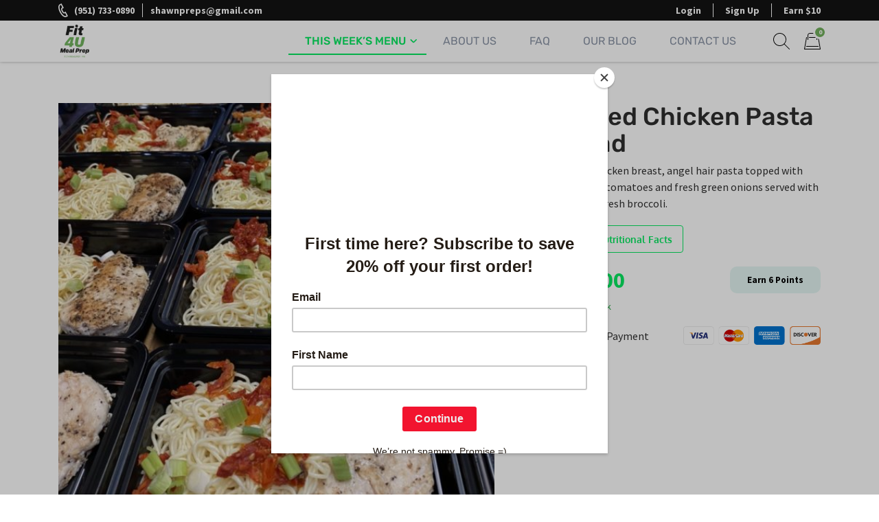

--- FILE ---
content_type: text/html; charset=UTF-8
request_url: https://fit4umealprep.com/wp-admin/admin-ajax.php
body_size: -147
content:
{"status":"ok","html":"<a href=\"https:\/\/fit4umealprep.com\/cart\/\" title=\"View your shopping cart\" class=\"cart-contents\" data-count=\"0\">\n\t\t\t\t<span class=\"menu-cart-counter\" data-mobile-before=\"Cart (\" data-mobile-after=\" items)\">0<\/span>\n\t\t\t\t<span class=\"menu-image-title sr-only\">Items in cart<\/span>\n\t\t\t<\/a>\t\t<div id=\"minicart-content-wrapper\">\n\t\t\t\n\n\t<p class=\"woocommerce-mini-cart__empty-message\">\n\t\t<span>No products in the cart.<\/span>\n\t\t<a href=\"https:\/\/fit4umealprep.com\/menu\/\" class=\"btn btn-primary\">Go to menu<\/a>\n\t<\/p>\n\n\n\t\t<\/div>\n\t\t"}

--- FILE ---
content_type: text/css
request_url: https://fit4umealprep.com/wp-content/themes/eat-clean-chicago/style.css?ver=6.9
body_size: -236
content:
/*!
Theme Name: Happy Meal Prep
Theme URI: https://happymealprep.com/
Author: Combustion Group
Author URI: https://combustion.com/
GitHub Theme URI: Combustion-Group/hmp-theme
Description: Happy Meal Prep core theme
Version: 3.1.37
License: GNU General Public License v2 or later
License URI: LICENSE
Text Domain: eat-clean-chicago
Tags: custom-background, custom-logo, custom-menu, featured-images, threaded-comments, translation-ready
*/

--- FILE ---
content_type: text/css
request_url: https://fit4umealprep.com/wp-content/themes/eat-clean-chicago/css/footer-styles.css?ver=3.1.37.216
body_size: 46541
content:
@charset "UTF-8";
:root{--hmp-font-primary: Source Sans Pro, sans-serif;--hmp-font-secondary: Rubik, sans-serif;--hmp-font-tertiary: Oxygen, sans-serif;--hmp-font-size-default: 16px;--hmp-line-height-default: 1.5;--hmp-color-1-1: #8b8b8b;--hmp-color-1-2: #2e2e2e;--hmp-color-1-3: #121212;--hmp-color-1-4: #8a94a6;--hmp-color-1-6: #dedede;--hmp-color-1-7: #F1F2F4;--hmp-color-1-8: #f8f9fb;--hmp-color-1-9: #464646;--hmp-color-1-10: #333;--hmp-color-1-11: #9b9b9b;--hmp-color-1-12: #222;--hmp-color-1-13: #a6aebc;--hmp-color-1-14: #4a4a4a;--hmp-color-1-15: #e1e4e8;--hmp-color-1-16: #292929;--hmp-color-1-17: #979797;--hmp-color-1-18: #d8d8d8;--hmp-color-1-19: #e6e6e6;--hmp-color-1-20: #c2c7cb;--hmp-color-1-22: #f5f7f8;--hmp-color-1-23: #c4c4c5;--hmp-color-1-24: #e3e4e7;--hmp-color-2-1: #07e961;--hmp-color-2-5: #ffe886;--hmp-color-3-1: #3ed3a3;--hmp-color-3-2: #92ECCF;--hmp-color-4-1: #182c4f;--hmp-color-4-2: #1e85be;--hmp-color-4-3: #0D55CF;--hmp-msg-success: #28a745;--hmp-msg-error: #dc3545;--hmp-color-primary: #303030;--hmp-color-secondary: #07e961;--hmp-link-color-primary: #303030;--hmp-link-color-visited: #303030;--hmp-link-color-hover: #07e961;--hmp-title-font-family: Rubik, sans-serif;--hmp-title-font-weight: 500;--hmp-title-color-primary: #2e2e2e;--hmp-bg-primary: #ffffff;--hmp-bg-secondary: #121212;--hmp-bg-tertiary: #f8f9fb;--hmp-bg-quinary: #72b15d;--hmp-border-primary: #dedede;--hmp-image-bg-placeholder: #d4d7de;--hmp-image-sprite-url: url(https://fit4umealprep.com/wp-content/themes/eat-clean-chicago/img/icons/ic-sprite.svg?v=216);--hmp-image-loading-url: url(https://fit4umealprep.com/wp-content/themes/eat-clean-chicago/img/icons/ic-loading.svg?v=216);--hmp-image-white-loading-url: url(https://fit4umealprep.com/wp-content/themes/eat-clean-chicago/img/icons/ic-loading-white.svg?v=216);--hmp-section-spacing-xs: 20px;--hmp-section-spacing-sm: 30px;--hmp-section-mob-spacing: 30px;--hmp-section-tab-spacing: 35px;--hmp-section-spacing: 40px;--hmp-section-mob-spacing-lg: 40px;--hmp-section-tab-spacing-lg: 50px;--hmp-section-spacing-lg: 60px;--hmp-section-mob-spacing-xl: 50px;--hmp-section-tab-spacing-xl: 65px;--hmp-section-spacing-xl: 80px;--hmp-label-spacing: 4px;--hmp-label-line-height: 1.25;--hmp-label-font-weight: bold;--hmp-label-font-size: 14px;--hmp-label-color: #464646;--hmp-control-height: 48px;--hmp-control-border-width: 1px;--hmp-control-border-radius: 4px;--hmp-control-border-color: #dedede;--hmp-control-bg-color: #ffffff;--hmp-control-line-height: 20px;--hmp-control-font-family: Rubik, sans-serif;--hmp-control-font-weight: normal;--hmp-control-font-size: 14px;--hmp-control-text-color: #2e2e2e;--hmp-control-placeholder-color: #8b8b8b;--hmp-control-v-padding: 13px;--hmp-control-h-padding: 15px;--hmp-control-border-color-focus: #07e961;--hmp-button-font-family: Oxygen, sans-serif;--hmp-button-font-weight: bold;--hmp-button-font-size: 14px;--hmp-button-primary-border-color: #07e961;--hmp-button-primary-bg-color: #07e961;--hmp-button-primary-text-shadow: none;--hmp-button-primary-text-color: #fff;--hmp-button-primary-border-color-hover: #06d057;--hmp-button-primary-bg-color-hover: #06d057;--hmp-button-primary-text-shadow-hover: 1px 1px 1px #000;--hmp-button-primary-text-color-hover: #fff;--hmp-button-outline-primary-border-color: #07e961;--hmp-button-outline-primary-bg-color: #fff;--hmp-button-outline-primary-text-shadow: none;--hmp-button-outline-primary-text-color: #07e961;--hmp-button-outline-primary-border-color-hover: #06d057;--hmp-button-outline-primary-bg-color-hover: rgba(7, 233, 97, 0.1);--hmp-button-outline-primary-text-shadow-hover: none;--hmp-button-outline-primary-text-color-hover: #07e961;--hmp-button-dark-primary-border-color: #fff;--hmp-button-dark-primary-bg-color: #121212;--hmp-button-dark-primary-text-shadow: none;--hmp-button-dark-primary-text-color: #fff;--hmp-button-dark-primary-border-color-hover: #06d057;--hmp-button-dark-primary-bg-color-hover: #06d057;--hmp-button-dark-primary-text-shadow-hover: 1px 1px 1px #000;--hmp-button-dark-primary-text-color-hover: #fff;--hmp-fast-transition: 0.1s ease-in-out;--hmp-base-transition: 0.15s ease-in-out;--hmp-extended-transition: 0.3s ease-in-out}table,blockquote{margin-top:1em;margin-bottom:1em}table:first-child,blockquote:first-child{margin-top:0}table:last-child,blockquote:last-child{margin-bottom:0}table{width:100%}ul{list-style:disc}ol{list-style:decimal}li>ul,li>ol{margin-bottom:0;margin-left:1.5em}dl{margin-left:1em}dt{font-weight:bold}dd{margin:0 1.5em 1.5em}blockquote{padding-left:16px;border-left:4px solid #07e961;line-height:1.4;font-family:"Oxygen", sans-serif;font-size:18px;color:#8b8b8b}@media (min-width:768px){blockquote{padding:9px 0 14px 20px;border-left-width:6px;font-weight:20px}}@media (min-width:1200px){blockquote{padding-left:24px;border-left-width:8px}}hr{background-color:#ccc;border:0;height:1px;margin-bottom:1.5em;box-sizing:content-box;overflow:visible}fieldset{padding:0.35em 0.75em 0.625em}legend{box-sizing:border-box;color:inherit;display:table;max-width:100%;padding:0;white-space:normal}[type="checkbox"],[type="radio"]{box-sizing:border-box;padding:0}[type="number"]::-webkit-inner-spin-button,[type="number"]::-webkit-outer-spin-button{height:auto}[type="search"]{-webkit-appearance:textfield;outline-offset:-2px}[type="search"]::-webkit-search-decoration{-webkit-appearance:none}::-webkit-file-upload-button{-webkit-appearance:button;font:inherit}details{display:block}summary{display:list-item}template{display:none}address{margin:0 0 1.5em}embed,iframe,object{max-width:100%}.screen-reader-text{border:0;clip:rect(1px, 1px, 1px, 1px);clip-path:inset(50%);height:1px;margin:-1px;overflow:hidden;padding:0;position:absolute !important;width:1px;word-wrap:normal !important}.screen-reader-text:focus{background-color:#f1f1f1;border-radius:3px;box-shadow:0 0 2px 2px rgba(0, 0, 0, 0.6);clip:auto !important;clip-path:none;color:#21759b;display:block;font-size:14px;font-size:0.875rem;font-weight:bold;height:auto;left:5px;line-height:normal;padding:15px 23px 14px;text-decoration:none;top:5px;width:auto;z-index:100000}#content[tabindex="-1"]:focus{outline:0}.alignleft{display:inline;float:left;margin-right:1.5em}.alignright{display:inline;float:right;margin-left:1.5em}.aligncenter{clear:both;display:block;margin-left:auto;margin-right:auto}.clear:before,.clear:after{content:"";display:table;table-layout:fixed}.clear:after{clear:both}.widget{margin:0 0 1.5em}.sticky{display:block}.updated:not(.published){display:none}.page-links{clear:both;margin:0 0 1.5em}.comment-content a{word-wrap:break-word}.bypostauthor{display:block}.infinite-scroll .posts-navigation,.infinite-scroll.neverending .site-footer{display:none}.infinity-end.neverending .site-footer{display:block}.page-content .wp-smiley,.entry-content .wp-smiley,.comment-content .wp-smiley{border:none;margin-bottom:0;margin-top:0;padding:0}.custom-logo-link{display:inline-block}.wp-caption{margin-bottom:1.5em;max-width:100%}.wp-caption img[class*="wp-image-"]{display:block;margin-left:auto;margin-right:auto}.wp-caption .wp-caption-text{margin:0.8075em 0}.wp-caption-text{text-align:center}.gallery{margin-bottom:1.5em}.gallery-item{display:inline-block;text-align:center;vertical-align:top;width:100%}.gallery-columns-2 .gallery-item{max-width:50%}.gallery-columns-3 .gallery-item{max-width:33.33%}.gallery-columns-4 .gallery-item{max-width:25%}.gallery-columns-5 .gallery-item{max-width:20%}.gallery-columns-6 .gallery-item{max-width:16.66%}.gallery-columns-7 .gallery-item{max-width:14.28%}.gallery-columns-8 .gallery-item{max-width:12.5%}.gallery-columns-9 .gallery-item{max-width:11.11%}.gallery-caption{display:block}html body.page .site-main>section:not(.section-hero):not(.section-hero-sm):not(.section-hero-slider),html body.woocommerce-page #woocommerce-content,html body.woocommerce-page .site-main>.page,html body.page .hmp-preload{visibility:visible}html .autoship-banner{display:block}.font-primary{font-family:"Source Sans Pro", sans-serif !important}.font-secondary{font-family:"Rubik", sans-serif !important}.font-tertiary{font-family:"Oxygen", sans-serif !important}.text-success{color:#28a745 !important}.text-danger{color:#dc3545 !important}.color-primary{color:#303030 !important}.color-lh{color:#07e961 !important}.bg-primary{background-color:#ffffff !important}.bg-secondary{background-color:#121212 !important}.bg-tertiary{background-color:#f8f9fb !important}.bg-quinary{background-color:#72b15d !important}.form-button{position:relative;margin-top:30px}.row>.form-button{margin-top:14px}.form-group{margin-bottom:16px}.form-control{width:100%;height:48px;padding:13px 15px 13px 15px;box-shadow:none !important;outline:none !important;border:1px solid #dedede;border-radius:4px;background-color:#ffffff;text-align:left;line-height:20px;font-family:"Rubik", sans-serif;font-weight:normal;font-size:14px;color:#2e2e2e;transition:box-shadow 0.15s ease-in-out, border-color 0.15s ease-in-out}.form-control:focus{box-shadow:inset 0 0 0 1px #07e961 !important;border-color:#07e961}.form-control:focus::-ms-value{background-color:#ffffff;color:#2e2e2e}.form-control::-webkit-input-placeholder{opacity:1;color:#8b8b8b}.form-control::-ms-input-placeholder{opacity:1;color:#8b8b8b}.form-control:-ms-input-placeholder{opacity:1;color:#8b8b8b}.form-control::-moz-placeholder{opacity:1;color:#8b8b8b}.form-control:-moz-placeholder{opacity:1;color:#8b8b8b}.form-control:placeholder{opacity:1;color:#8b8b8b}.form-control.form-control-sm{height:40px;padding-top:9px;padding-bottom:9px}select{max-width:100%;padding-right:30px;background:#fff url(../img/icons/ic-dropdown.png) no-repeat right 16px center;background-size:10px 7px;cursor:pointer;-webkit-appearance:none;-moz-appearance:none;appearance:none}select.form-control{padding-right:30px}select.form-control[size],select.form-control[multiple]{height:auto}textarea{width:100%}textarea.form-control{display:block;line-height:normal}input[type=checkbox],input[type=radio]{width:18px;height:18px}label{margin-bottom:4px;line-height:1.25;font-weight:bold;font-size:14px;color:#464646}.woocommerce form .form-row label{line-height:1.25}@media (min-width:768px){.form-button{margin-top:35px}.row>.form-button{margin-top:19px}}@media (min-width:1200px){.form-button{margin-top:40px}.row>.form-button{margin-top:24px}}@media (prefers-reduced-motion:reduce){.form-control{transition:none !important}}.form-checkbox-group{display:flex;align-items:center}.form-checkbox-group input{width:1px;height:1px;overflow:hidden;clip:rect(0, 0, 0, 0);-webkit-clip-path:inset(50%);clip-path:inset(50%);position:absolute;padding:0;border:0;white-space:nowrap}.form-checkbox-group input:checked~label:before{border-color:#07e961;background-color:#07e961}.form-checkbox-group input:checked~label:after{opacity:1}.form-checkbox-group label{display:block;position:relative;margin:0;padding-left:31px;line-height:normal !important;font-weight:normal;font-size:16px;color:#303030;cursor:pointer;user-select:none}.form-checkbox-group label.inline{display:block !important}.form-checkbox-group label:before{content:'';width:18px;height:18px;display:block;position:absolute;z-index:1;top:calc(50% - 9px);left:0;border:2px solid #dedede;border-radius:3px;background-color:#fff;transition:border-color 0.1s ease-in-out, background-color 0.1s ease-in-out}.form-checkbox-group label:after{content:'';width:14px;height:14px;display:block;opacity:0;position:absolute;z-index:2;top:calc(50% - 7px);left:2px;background:url(../img/icons/ic-checkbox-check.svg) no-repeat center;background-size:contain;transition:opacity 0.1s ease-in-out}.form-radio{display:flex;flex-wrap:wrap;align-items:center}.form-radio input{width:1px;height:1px;overflow:hidden;clip:rect(0, 0, 0, 0);-webkit-clip-path:inset(50%);clip-path:inset(50%);position:absolute;padding:0;border:0;white-space:nowrap}.form-radio input:checked~label:before{border-width:7px;border-color:#07e961}.form-radio label{width:100%;position:relative;margin:0;padding:8px 0 8px 28px;line-height:normal !important;font-weight:normal;font-size:16px;color:#303030;cursor:pointer;user-select:none}.form-radio label:before{content:'';width:20px;height:20px;display:block;position:absolute;z-index:1;top:calc(50% - 10px);left:0;border:1px solid #dedede;border-radius:100%;background-color:#fff;transition:border-color 0.1s ease-in-out, border-width 0.1s ease-in-out}.form-radio div{width:100%}.form-radio-group:not(:last-child){margin-bottom:-2px}.form-radio-group input{width:1px;height:1px;overflow:hidden;clip:rect(0, 0, 0, 0);-webkit-clip-path:inset(50%);clip-path:inset(50%);position:absolute;padding:0;border:0;white-space:nowrap}.form-radio-group input:checked~label:before{border-width:7px;border-color:#07e961}.form-radio-group label{min-height:60px;display:flex;align-items:center;justify-content:space-between;position:relative;margin:0;padding:10px 10px 10px 40px;border:2px solid #e6e6e6;border-radius:2px;background-color:#ffffff;line-height:1.25 !important;font-weight:normal;font-size:16px;color:#333;cursor:pointer;user-select:none}.form-radio-group label strong{font-weight:bold}.form-radio-group label small{font-size:14px;color:#8b8b8b}.form-radio-group label:before{content:'';width:20px;height:20px;display:block;position:absolute;z-index:1;top:calc(50% - 10px);left:10px;border:1px solid #dedede;border-radius:100%;background-color:#fff;transition:border-color 0.1s ease-in-out, border-width 0.1s ease-in-out}.form-radio-group--lg:not(:last-child){margin-bottom:8px}.form-radio-group--invalid{cursor:not-allowed}.form-radio-group--invalid label{background-color:rgba(255, 255, 255, 0.75);pointer-events:none}.form-radio-group--invalid label:after{content:'';width:12px;height:12px;display:block;position:absolute;z-index:2;top:calc(50% - 6px);left:14px;background:url('https://fit4umealprep.com/wp-content/themes/eat-clean-chicago/img/icons/ic-sprite.svg?v=216') no-repeat -190px -80px}@media (min-width:768px){.form-radio-group label{padding:12px 20px 12px 56px}.form-radio-group label:before{left:20px}.form-radio-group--lg label{min-height:80px;line-height:1.5 !important}.form-radio-group--invalid label:after{left:24px}}.btn-holder{margin-top:30px;text-align:center}.btn-holder-lg{margin-top:40px;text-align:center}button,input[type=button],input[type=submit],input[type=image],.btn{user-select:none;cursor:pointer}button:focus,input[type=button]:focus,input[type=submit]:focus,input[type=image]:focus,.btn:focus{outline:thin dotted #07e961}.btn{max-width:100%;min-height:48px;display:inline-block;padding:14px 15px 12px 15px;box-shadow:none !important;border:1px solid transparent;border-radius:4px;background-color:transparent;white-space:normal;text-decoration:none !important;text-transform:uppercase;text-align:center;vertical-align:middle;line-height:20px;letter-spacing:normal;font-family:"Oxygen", sans-serif;font-weight:bold;font-size:14px;transition:color 0.15s ease-in-out, background-color 0.15s ease-in-out, border-color 0.15s ease-in-out, box-shadow 0.15s ease-in-out, text-shadow 0.15s ease-in-out;-webkit-user-select:none;-moz-user-select:none;-ms-user-select:none;user-select:none}@media (max-width:414px){.btn-holder .btn,.btn-holder-lg .btn,.form-button .btn{width:100% !important}}@media (min-width:768px){.btn-holder{margin-top:35px}.btn-holder-lg{margin-top:50px}}@media (min-width:1200px){.btn-holder{margin-top:40px}.btn-holder-lg{margin-top:60px}}@media screen and (prefers-reduced-motion:reduce){.btn{transition:none !important}}.btn.btn-primary{border-color:#07e961;background-color:#07e961;text-shadow:none;color:#fff}.btn.btn-primary:visited{color:#fff}.btn.btn-primary:active,.btn.btn-primary:hover,.btn.btn-primary:focus,.btn.btn-primary:visited:active,.btn.btn-primary:visited:hover,.btn.btn-primary:visited:focus,.btn.btn-primary:not(:disabled):not(.disabled):active,.btn.btn-primary:disabled{border-color:#06d057;background-color:#06d057;text-shadow:1px 1px 1px #000;color:#fff}.btn.w-120p{width:120px}.btn.w-160p{width:160px}.btn.w-190p{width:190px}.btn.w-220p{width:220px}.btn.w-255p{width:255px}.btn.w-310p{width:310px}.btn big{margin-right:8px;line-height:15px;vertical-align:text-top}.btn-group-xs>.btn,.btn-xs{min-height:30px;padding-top:5px;padding-bottom:3px}.btn-group-xs>.btn.btn-rounded,.btn-xs.btn-rounded{border-radius:15px}.btn-group-sm>.btn,.btn-sm{min-height:40px;padding-top:10px;padding-bottom:8px}.btn-group-sm>.btn.btn-rounded,.btn-sm.btn-rounded{border-radius:20px}.btn.btn-rounded{border-radius:22px}.btn.btn-outline-primary{border-color:#07e961;background-color:#fff;text-shadow:none;color:#07e961}.btn.btn-outline-primary:visited{color:#07e961}.btn.btn-outline-primary:active,.btn.btn-outline-primary:hover,.btn.btn-outline-primary:focus,.btn.btn-outline-primary:visited:active,.btn.btn-outline-primary:visited:hover,.btn.btn-outline-primary:visited:focus,.btn.btn-outline-primary:not(:disabled):not(.disabled):active,.btn.btn-outline-primary:disabled{border-color:#06d057;background-color:rgba(7, 233, 97, 0.1);text-shadow:none;color:#07e961}.btn.btn-outline-secondary{border-color:#e1e4e8;background-color:#fff;text-shadow:none;color:#292929}.btn.btn-outline-secondary:visited{color:#292929}.btn.btn-outline-secondary:active,.btn.btn-outline-secondary:hover,.btn.btn-outline-secondary:focus,.btn.btn-outline-secondary:visited:active,.btn.btn-outline-secondary:visited:hover,.btn.btn-outline-secondary:visited:focus,.btn.btn-outline-secondary:not(:disabled):not(.disabled):active,.btn.btn-outline-secondary:disabled{border-color:#c4cad2;background-color:#e1e4e8;text-shadow:1px 1px 1px #fff;color:#000}.btn.btn-link{color:#8b8b8b}.btn.btn-link:visited{color:#8b8b8b}.btn.btn-link:active,.btn.btn-link:hover,.btn.btn-link:focus,.btn.btn-link:visited:active,.btn.btn-link:visited:hover,.btn.btn-link:visited:focus{color:#07e961}.btn.btn-dark{border-color:#333;background-color:#333;text-shadow:none;color:#fff}.btn.btn-dark:visited{color:#fff}.btn.btn-dark:active,.btn.btn-dark:hover,.btn.btn-dark:focus,.btn.btn-dark:visited:active,.btn.btn-dark:visited:hover,.btn.btn-dark:visited:focus,.btn.btn-dark:not(:disabled):not(.disabled):active,.btn.btn-dark:disabled{border-color:#000;background-color:#000;text-shadow:none;color:#fff}.btn.btn-white{border-color:#fff;background-color:#fff;text-shadow:none;color:#303030}.btn.btn-white:visited{color:#303030}.btn.btn-white:active,.btn.btn-white:hover,.btn.btn-white:focus,.btn.btn-white:visited:active,.btn.btn-white:visited:hover,.btn.btn-white:visited:focus,.btn.btn-white:not(:disabled):not(.disabled):active,.btn.btn-white:disabled{border-color:rgba(255, 255, 255, 0.85);background-color:rgba(255, 255, 255, 0.85);text-shadow:none;color:#303030}.btn.btn-outline-white{border-color:#fff;background-color:transparent;text-shadow:none;color:#fff}.btn.btn-outline-white:visited{color:#fff}.btn.btn-outline-white:active,.btn.btn-outline-white:hover,.btn.btn-outline-white:focus,.btn.btn-outline-white:visited:active,.btn.btn-outline-white:visited:hover,.btn.btn-outline-white:visited:focus,.btn.btn-outline-white:not(:disabled):not(.disabled):active,.btn.btn-outline-white:disabled{border-color:#fff;background-color:rgba(255, 255, 255, 0.9);text-shadow:none;color:#303030}.btn.btn-success{border-color:#28a745;background-color:#28a745;text-shadow:none;color:#fff}.btn.btn-success:visited{color:#fff}.btn.btn-success:active,.btn.btn-success:hover,.btn.btn-success:focus,.btn.btn-success:visited:active,.btn.btn-success:visited:hover,.btn.btn-success:visited:focus,.btn.btn-success:not(:disabled):not(.disabled):active,.btn.btn-success:disabled{border-color:#23923d;background-color:#23923d;text-shadow:none;color:#fff}.btn.btn-danger{border-color:#dc3545;background-color:#dc3545;text-shadow:none;color:#fff}.btn.btn-danger:visited{color:#fff}.btn.btn-danger:active,.btn.btn-danger:hover,.btn.btn-danger:focus,.btn.btn-danger:visited:active,.btn.btn-danger:visited:hover,.btn.btn-danger:visited:focus,.btn.btn-danger:not(:disabled):not(.disabled):active,.btn.btn-danger:disabled{border-color:#d32535;background-color:#d32535;text-shadow:none;color:#fff}div.wpcf7 .ajax-loader{position:absolute;top:21px;right:-16px}div.wpcf7 .wpcf7-not-valid{border-color:#dc3545 !important}div.wpcf7 span.wpcf7-not-valid-tip{font-size:14px}div.wpcf7 div.wpcf7-response-output{margin:16px 0 0 0;padding:5px 12px;font-size:14px}.menu-image-hover-wrapper{display:block;position:relative}.menu-image-hover-wrapper img{width:28px;height:28px;display:block;transition:opacity 0.15s ease-in-out}.menu-image-hover-wrapper .menu-image{z-index:1}.menu-image-hover-wrapper .hovered-image{opacity:0;z-index:2;position:absolute;top:0;left:0}a:hover .menu-image-hover-wrapper .menu-image,a:focus .menu-image-hover-wrapper .menu-image{opacity:0}a:hover .menu-image-hover-wrapper .hovered-image,a:focus .menu-image-hover-wrapper .hovered-image{opacity:1}.tooltipblock{display:flex;justify-content:center;align-items:center;position:relative;z-index:2;top:-1px;margin-left:3px;line-height:normal;cursor:pointer}.tooltipblock i{padding:0px 7px;border-radius:5px;background-color:rgba(168, 164, 164, 0.3);font-style:initial;color:#fff}.tooltipblock:hover .tooltipText{opacity:1;transform:translateY(-10px)}.tooltipblock:hover i{background-color:#3B5998}.tooltipText{width:230px;opacity:0;position:absolute;right:0;bottom:100%;left:-130px;padding:10px 15px;border-radius:5px;background-color:#f7f7f7;font-size:14px;transition:all 0.5s}.tooltipText:after{content:'';position:absolute;top:100%;left:40%;margin-left:5%;border-width:5px;border-style:solid;border-color:#f7f7f7 transparent transparent transparent}form.sib_signup_form{position:relative}form.sib_signup_form .sib_loader{width:100%;height:100%;position:absolute;z-index:10;top:0;left:0;background:rgba(255, 255, 255, 0.5) url('https://fit4umealprep.com/wp-content/themes/eat-clean-chicago/img/icons/ic-loading.svg?v=216') no-repeat center;background-size:50px}form.sib_signup_form .sib_loader img{display:none !important}.ic-spite{position:relative}.ic-spite:before{content:'';width:100%;height:100%;display:block;position:absolute;top:0;left:0;background:url('https://fit4umealprep.com/wp-content/themes/eat-clean-chicago/img/icons/ic-sprite.svg?v=216') no-repeat 0 0;transition:opacity 0.15s ease-in-out}.ic-spite-change:hover:before,.ic-spite-change:focus:before{opacity:0}.ic-spite-change:hover:after,.ic-spite-change:focus:after{opacity:1}.ic-spite-change:after{content:'';width:100%;height:100%;display:block;position:absolute;top:0;left:0;background:url('https://fit4umealprep.com/wp-content/themes/eat-clean-chicago/img/icons/ic-sprite.svg?v=216') no-repeat 0 0;transition:opacity 0.15s ease-in-out}.ic-spite-change:before{z-index:1}.ic-spite-change:after{opacity:0;z-index:2}@media screen and (prefers-reduced-motion:reduce){.ic-spite:before,.ic-spite:after{transition:none !important}}.site nav.woocommerce-pagination{margin-top:40px}.site nav.woocommerce-pagination:empty{display:none}.site nav.woocommerce-pagination ul.page-numbers{width:100%;display:flex;flex-wrap:wrap;align-items:center;justify-content:center;position:relative;margin:-5px 0 0 0;padding:0;border:none;color:#303030}.site nav.woocommerce-pagination ul.page-numbers:before,.site nav.woocommerce-pagination ul.page-numbers:after{display:none}.site nav.woocommerce-pagination ul.page-numbers li{overflow:visible;display:block;float:none;margin:5px 5px 0 5px;border:none !important}.site nav.woocommerce-pagination ul.page-numbers li .page-numbers{width:49px;height:49px;display:flex;align-items:center;justify-content:center;margin:0;padding:0;border-radius:100%;border:none;background:none;text-decoration:none;font-size:16px;color:inherit;user-select:none}.site nav.woocommerce-pagination ul.page-numbers li span.page-numbers{box-shadow:0 6px 20px 0 rgba(184, 191, 211, 0.6)}.site nav.woocommerce-pagination ul.page-numbers li a.page-numbers:hover,.site nav.woocommerce-pagination ul.page-numbers li a.page-numbers:focus{color:#07e961}.site nav.woocommerce-pagination ul.page-numbers li a.page-numbers.disabled{pointer-events:none}.site nav.woocommerce-pagination ul.page-numbers li a.page-numbers.prev,.site nav.woocommerce-pagination ul.page-numbers li a.page-numbers.next{position:relative;line-height:0;font-size:0}.site nav.woocommerce-pagination ul.page-numbers li a.page-numbers.prev:before,.site nav.woocommerce-pagination ul.page-numbers li a.page-numbers.prev:after,.site nav.woocommerce-pagination ul.page-numbers li a.page-numbers.next:before,.site nav.woocommerce-pagination ul.page-numbers li a.page-numbers.next:after{content:'';width:6px;height:11px;display:block;position:absolute;top:calc(50% - 5px);left:0;background:url('https://fit4umealprep.com/wp-content/themes/eat-clean-chicago/img/icons/ic-sprite.svg?v=216') no-repeat 0 -80px;transition:opacity 0.15s ease-in-out}.site nav.woocommerce-pagination ul.page-numbers li a.page-numbers.prev:after,.site nav.woocommerce-pagination ul.page-numbers li a.page-numbers.next:after{opacity:0;z-index:2;background-position-x:-10px}.site nav.woocommerce-pagination ul.page-numbers li a.page-numbers.prev:hover:before,.site nav.woocommerce-pagination ul.page-numbers li a.page-numbers.prev:focus:before,.site nav.woocommerce-pagination ul.page-numbers li a.page-numbers.next:hover:before,.site nav.woocommerce-pagination ul.page-numbers li a.page-numbers.next:focus:before{opacity:0}.site nav.woocommerce-pagination ul.page-numbers li a.page-numbers.prev:hover:after,.site nav.woocommerce-pagination ul.page-numbers li a.page-numbers.prev:focus:after,.site nav.woocommerce-pagination ul.page-numbers li a.page-numbers.next:hover:after,.site nav.woocommerce-pagination ul.page-numbers li a.page-numbers.next:focus:after{opacity:1}.site nav.woocommerce-pagination ul.page-numbers li a.page-numbers.next{transform:scaleX(-1)}@media (min-width:576px){.site nav.woocommerce-pagination ul.page-numbers{padding-right:49px;padding-left:49px}.site nav.woocommerce-pagination ul.page-numbers li a.page-numbers.prev,.site nav.woocommerce-pagination ul.page-numbers li a.page-numbers.next{position:absolute;top:50%;border-right:1px solid #dedede;border-radius:0;background-position-x:0}.site nav.woocommerce-pagination ul.page-numbers li a.page-numbers.prev:hover,.site nav.woocommerce-pagination ul.page-numbers li a.page-numbers.prev:focus,.site nav.woocommerce-pagination ul.page-numbers li a.page-numbers.next:hover,.site nav.woocommerce-pagination ul.page-numbers li a.page-numbers.next:focus{border-right-color:#07e961}.site nav.woocommerce-pagination ul.page-numbers li a.page-numbers.prev{left:0;transform:translateY(-50%)}.site nav.woocommerce-pagination ul.page-numbers li a.page-numbers.next{right:0;transform:translateY(-50%) scaleX(-1)}}@media (min-width:768px){.site nav.woocommerce-pagination{margin-top:50px}.site nav.woocommerce-pagination ul.page-numbers{padding-right:60px;padding-left:60px}.site nav.woocommerce-pagination ul.page-numbers li a.page-numbers.prev,.site nav.woocommerce-pagination ul.page-numbers li a.page-numbers.next{width:60px;height:50px}}@media (min-width:992px){.site nav.woocommerce-pagination ul.page-numbers{padding-right:80px;padding-left:80px}.site nav.woocommerce-pagination ul.page-numbers li a.page-numbers.prev,.site nav.woocommerce-pagination ul.page-numbers li a.page-numbers.next{width:80px;height:70px}}@media (min-width:1200px){.site nav.woocommerce-pagination{margin-top:60px}}@media screen and (prefers-reduced-motion:reduce){.site nav.woocommerce-pagination a:before,.site nav.woocommerce-pagination a:after{transition:none !important}}nav.wp-pagination{margin-top:40px}nav.wp-pagination ul{width:100%;display:flex;flex-wrap:wrap;align-items:center;justify-content:center;position:relative;margin:-5px 0 0 0;padding:0;border:none;color:#303030}nav.wp-pagination li{overflow:visible;display:block;float:none;margin:5px 5px 0 5px;border:none !important}nav.wp-pagination li.active a{box-shadow:0 6px 20px 0 rgba(184, 191, 211, 0.6);color:inherit !important;pointer-events:none;cursor:default}nav.wp-pagination li.prev a,nav.wp-pagination li.next a{position:relative;line-height:0;font-size:0}nav.wp-pagination li.prev a:before,nav.wp-pagination li.prev a:after,nav.wp-pagination li.next a:before,nav.wp-pagination li.next a:after{content:'';width:6px;height:11px;display:block;position:absolute;top:calc(50% - 5px);left:0;background:url('https://fit4umealprep.com/wp-content/themes/eat-clean-chicago/img/icons/ic-sprite.svg?v=216') no-repeat 0 -80px;transition:opacity 0.15s ease-in-out}nav.wp-pagination li.prev a:after,nav.wp-pagination li.next a:after{opacity:0;z-index:2;background-position-x:-10px}nav.wp-pagination li.prev a:hover:before,nav.wp-pagination li.prev a:focus:before,nav.wp-pagination li.next a:hover:before,nav.wp-pagination li.next a:focus:before{opacity:0}nav.wp-pagination li.prev a:hover:after,nav.wp-pagination li.prev a:focus:after,nav.wp-pagination li.next a:hover:after,nav.wp-pagination li.next a:focus:after{opacity:1}nav.wp-pagination li.next a{transform:scaleX(-1)}nav.wp-pagination a{width:49px;height:49px;display:flex;align-items:center;justify-content:center;margin:0;padding:0;border-radius:100%;border:none;background:none;text-decoration:none;font-size:16px;color:inherit}nav.wp-pagination a:hover,nav.wp-pagination a:focus{color:#07e961}@media (min-width:576px){nav.wp-pagination ul{padding-right:49px;padding-left:49px}nav.wp-pagination li.prev a,nav.wp-pagination li.next a{position:absolute;top:50%;border-right:1px solid #dedede;border-radius:0;background-position-x:0}nav.wp-pagination li.prev a:hover,nav.wp-pagination li.prev a:focus,nav.wp-pagination li.next a:hover,nav.wp-pagination li.next a:focus{border-right-color:#07e961}nav.wp-pagination li.prev a{left:0;transform:translateY(-50%)}nav.wp-pagination li.next a{right:0;transform:translateY(-50%) scaleX(-1)}}@media (min-width:768px){nav.wp-pagination{margin-top:50px}nav.wp-pagination ul{padding-right:60px;padding-left:60px}nav.wp-pagination li.prev a,nav.wp-pagination li.next a{width:60px;height:50px}}@media (min-width:992px){nav.wp-pagination ul{padding-right:80px;padding-left:80px}nav.wp-pagination li.prev a,nav.wp-pagination li.next a{width:80px;height:70px}}@media (min-width:1200px){nav.wp-pagination{margin-top:60px}}@media screen and (prefers-reduced-motion:reduce){nav.wp-pagination a:before,nav.wp-pagination a:after{transition:none !important}}nav.paginate-links{margin-top:40px}nav.paginate-links .paginate-wrap{width:100%;display:flex;flex-wrap:wrap;align-items:center;justify-content:center;position:relative;margin:-5px 0 0 0;padding:0;border:none;color:#8b8b8b}nav.paginate-links a,nav.paginate-links span{width:40px;height:40px;display:flex;align-items:center;justify-content:center;margin:5px 5px 0 5px;padding:0;border-radius:100%;border:none;background:none;text-decoration:none;font-size:16px;color:inherit}nav.paginate-links a:hover,nav.paginate-links a:focus{color:#07e961}nav.paginate-links a.next,nav.paginate-links a.prev{width:auto}nav.paginate-links a.next{margin-right:0;margin-left:auto;padding-left:5px}nav.paginate-links span.current{box-shadow:0 6px 20px 0 rgba(184, 191, 211, 0.6);color:inherit !important;pointer-events:none;cursor:default}@media (min-width:768px){nav.paginate-links a,nav.paginate-links span{width:49px;height:49px}}aside{margin-top:40px}aside .widget{margin-top:30px;margin-bottom:0}aside .widget:first-child{margin-top:0}aside .widget__title{margin-bottom:16px;line-height:1.5;font-size:18px}aside .widget_categories .menu{display:block;margin:-6px 0 0;padding:0}aside .widget_categories li{display:block;margin:0;padding:0;border-bottom:1px solid #dedede}aside .widget_categories a{display:flex;align-items:center;justify-content:space-between;padding-top:12px;padding-bottom:11px;text-decoration:none;font-weight:bold;color:#333}aside .widget_categories a:hover,aside .widget_categories a:focus{color:#07e961}aside .widget_categories a:hover .menu-item-count,aside .widget_categories a:focus .menu-item-count{color:inherit}aside .widget_categories .menu-item-count{flex-shrink:0;margin-left:16px;font-weight:normal;color:#9b9b9b;transition:color 0.15s ease-in-out}aside .widget_tag_cloud .tagcloud{display:flex;flex-wrap:wrap;margin-top:-16px;margin-left:-8px}aside .widget_tag_cloud .tag-cloud-link{display:block;margin-top:16px;margin-left:8px;padding:5px 8px;border:1px solid #dedede;border-radius:7px;background-color:#ffffff;text-decoration:none;line-height:1.25;font-weight:bold;font-size:16px !important;color:#333}aside .widget_tag_cloud .tag-cloud-link:hover,aside .widget_tag_cloud .tag-cloud-link:focus{border-color:#07e961}@media (min-width:768px) and (max-width:992px){aside{display:flex;flex-wrap:wrap;align-items:flex-start;padding-right:0;padding-left:0}aside .widget{width:calc(50% - 30px);margin-right:15px;margin-left:15px}aside .widget:nth-child(2){margin-top:0}}@media (min-width:768px){aside{margin-top:50px}aside .widget{margin-top:35px}}@media (min-width:992px){aside{margin-top:0}}@media (min-width:1200px){aside .widget{margin-top:40px}}@media screen and (prefers-reduced-motion:reduce){aside .menu-item-count{transition:none !important}}.the_champ_sharing_container{display:flex;align-items:center;justify-content:flex-end}.the_champ_sharing_container:before{content:'Share';margin-right:18px}.the_champ_sharing_container .the_champ_sharing_ul{display:flex;align-items:center}.the_champ_sharing_container .theChampSharing{width:32px !important;height:32px !important}.the_champ_sharing_container .theChampFacebookBackground,.the_champ_sharing_container .theChampTwitterBackground,.the_champ_sharing_container .theChampInstagramBackground{background:none}.the_champ_sharing_container .theChampFacebookSvg,.the_champ_sharing_container .theChampTwitterSvg,.the_champ_sharing_container .theChampInstagramSvg{background:url('https://fit4umealprep.com/wp-content/themes/eat-clean-chicago/img/icons/ic-sprite.svg?v=216') no-repeat 0 -100px}.the_champ_sharing_container .theChampFacebookSvg:hover,.the_champ_sharing_container .theChampFacebookSvg:focus{background-position-x:-35px}.the_champ_sharing_container .theChampTwitterSvg{background-position-x:-140px}.the_champ_sharing_container .theChampTwitterSvg:hover,.the_champ_sharing_container .theChampTwitterSvg:focus{background-position-x:-175px}.the_champ_sharing_container .theChampInstagramSvg{background-position-x:-70px}.the_champ_sharing_container .theChampInstagramSvg:hover,.the_champ_sharing_container .theChampInstagramSvg:focus{background-position-x:-105px}.breadcrumbs{margin-top:-20px;margin-bottom:20px}.breadcrumbs .breadcrumb-home{position:relative;padding-left:18px}.breadcrumbs .breadcrumb-home:before{content:'';width:12px;height:12px;display:block;position:absolute;top:calc(50% - 6px);left:0;background:url('https://fit4umealprep.com/wp-content/themes/eat-clean-chicago/img/icons/ic-sprite.svg?v=216') no-repeat -20px -80px}@media (min-width:768px){.breadcrumbs{margin-top:-30px;margin-bottom:30px}}@media (min-width:1200px){.breadcrumbs{margin-top:-40px;margin-bottom:35px}}.inline-chart{width:100%;overflow:hidden;border-radius:4px;background-color:#f8f9fb}.inline-chart__inner{max-width:100%;height:8px;border-radius:4px;background-color:#07e961}.grecaptcha-badge[style*="fixed"]{opacity:0;pointer-events:none}.fb-customerchat iframe:not([class*="fb_customer_chat_bounce_"]){display:none}.site .star-rating{width:150px;height:23px;overflow:hidden;position:relative;margin:0 -3px;font-display:swap}.site .star-rating:before{content:'';width:100%;height:100%;position:absolute;top:0;left:0;background:url('https://fit4umealprep.com/wp-content/themes/eat-clean-chicago/img/icons/ic-sprite.svg?v=216') no-repeat 0 -140px}.site .star-rating span{width:0;max-width:100%;height:100%;overflow:hidden;position:absolute;top:0;left:0;padding:0;background:url('https://fit4umealprep.com/wp-content/themes/eat-clean-chicago/img/icons/ic-sprite.svg?v=216') no-repeat 0 -170px;line-height:0;font-size:0}.site form .form-group-rating{display:flex;align-items:center}.site form .form-group-rating label{margin-right:8px;margin-bottom:0}.site form p.stars{width:120px;display:block;margin:0}.site form p.stars span{display:flex;align-items:center}.site form p.stars a{width:24px;height:23px;display:block;position:relative;text-indent:-999em;line-height:0;font-weight:0}.site form p.stars a:before,.site form p.stars a:after{content:'' !important;width:100%;height:100%;display:block;position:absolute;top:0;left:0;background:url('https://fit4umealprep.com/wp-content/themes/eat-clean-chicago/img/icons/ic-sprite.svg?v=216') no-repeat 0 -200px}.site form p.stars a:before{z-index:1}.site form p.stars a:after{opacity:0;z-index:2;background-position-y:-230px}.site form p.stars a:hover:before{opacity:0}.site form p.stars a:hover:after{opacity:1}.site form p.stars a:hover~a:before{opacity:1}.site form p.stars a:hover~a:after{opacity:0}.site form p.stars:hover a:before{opacity:0}.site form p.stars:hover a:after{opacity:1}.site form p.stars.selected a.active:before{opacity:0}.site form p.stars.selected a.active:after{opacity:1}.site form p.stars.selected a.active~a:before{opacity:1}.site form p.stars.selected a.active~a:after{opacity:0}.site form p.stars.selected a:not(.active):before{opacity:0}.site form p.stars.selected a:not(.active):after{opacity:1}img.emoji{max-width:26px}.yikes-mailchimp-container .edit-link{display:none !important}div.pp_woocommerce{width:90% !important;box-sizing:border-box;left:5% !important;right:5% !important}body .wc-autoship-container .wc-autoship-schedules-alerts{width:calc(100vw - 40px)}#yith-ywgc-add-new-gift-card-modal-container .yith-ywgc-add-new-gift-card-modal-wrapper{width:450px;max-width:calc(100% - 30px)}.modal.modal-full-form .modal-body form.yikes-easy-mc-form,.modal.modal-full-form .modal-body form.sib_signup_form{max-width:100%}.modal .modal-content,.modal .modal-header,.modal .modal-footer{border:none}.modal .close{position:absolute;z-index:10;top:0;right:0;margin:0;padding:12px}.modal .close:before{content:'';width:14px;height:14px;display:block;opacity:1;background:url('https://fit4umealprep.com/wp-content/themes/eat-clean-chicago/img/icons/ic-sprite.svg?v=216') no-repeat -95px -80px}.modal .modal-header,.modal .modal-body,.modal .modal-footer{padding:15px}.modal .modal-header{flex-wrap:wrap;position:static}.modal .modal-title{line-height:1.333333}.modal .modal-hero img{border-radius:0.3rem 0.3rem 0 0}.modal .modal-hero~.close{opacity:1;padding:10px}.modal .modal-hero~.close:before{width:24px;height:24px;background-position:-294px 0}.modal .modal-footer{flex-wrap:wrap}.modal.subscription-modal{text-align:center}.modal.subscription-modal.text-left form.yikes-easy-mc-form,.modal.subscription-modal.text-left form.sib_signup_form{margin-left:0}.modal.subscription-modal.text-right form.yikes-easy-mc-form,.modal.subscription-modal.text-right form.sib_signup_form{margin-right:0}.modal.subscription-modal .modal-body h2{font-size:24px}.modal.subscription-modal .modal-body h2:not(:last-child){margin-bottom:20px}.modal.subscription-modal .bottom_text{opacity:0.6;text-transform:uppercase}.modal.subscription-modal .yikes-mailchimp-container{margin-top:20px}.modal.subscription-modal .yikes-mailchimp-form-description{margin-bottom:5px;color:#2e2e2e}.modal.subscription-modal form.yikes-easy-mc-form,.modal.subscription-modal form.sib_signup_form{max-width:500px;position:relative;margin-right:auto;margin-left:auto}.modal.subscription-modal form.yikes-easy-mc-form label,.modal.subscription-modal form.sib_signup_form label{display:block;margin-bottom:16px}.modal.subscription-modal form.yikes-easy-mc-form label>span,.modal.subscription-modal form.sib_signup_form label>span{display:block;margin-bottom:0.5rem}.modal.subscription-modal form.yikes-easy-mc-form label .form-control,.modal.subscription-modal form.sib_signup_form label .form-control{margin:0;padding:14px 15px 12px 15px;border:1px solid #dedede;background-color:#ffffff}.modal.subscription-modal form.yikes-easy-mc-form label .form-control:focus,.modal.subscription-modal form.sib_signup_form label .form-control:focus{box-shadow:inset 0 0 0 1px #07e961 !important;border-color:#07e961}.modal.subscription-modal form.yikes-easy-mc-form label .form-control:focus::-ms-value,.modal.subscription-modal form.sib_signup_form label .form-control:focus::-ms-value{background-color:#ffffff;color:#2e2e2e}.modal.subscription-modal form.yikes-easy-mc-form .btn,.modal.subscription-modal form.sib_signup_form .btn{width:100%;min-height:48px;margin:0 !important;padding:14px 15px 12px 15px}.modal.subscription-modal form.yikes-easy-mc-form img.yikes-mailchimp-preloader{display:none}.modal.subscription-modal form.yikes-easy-mc-form .btn img.loading-dots{width:50px;position:absolute;top:50%;left:50%;transform:translate(-50%, -50%)}.modal.subscription-modal .yikes-easy-mc-error-message,.modal.subscription-modal .yikes-easy-mc-success-message,.modal.subscription-modal .sib-alert-message{margin-top:8px !important;margin-bottom:8px !important;padding:8px 10px !important;border:none !important;border-radius:0 !important;text-align:left;font-size:14px !important}.modal.subscription-modal .yikes-easy-mc-error-message,.modal.subscription-modal .yikes-easy-mc-success-message{max-width:500px;margin-right:auto;margin-left:auto}.modal.subscription-modal .edit-link{display:none !important}@media (min-width:415px){.modal.subscription-modal form.yikes-easy-mc-form label,.modal.subscription-modal form.sib_signup_form label{margin:0;padding-right:170px}.modal.subscription-modal form.yikes-easy-mc-form .btn,.modal.subscription-modal form.sib_signup_form .btn{width:140px;position:absolute;bottom:0;right:0}}@media (min-width:768px){.modal .modal-header,.modal .modal-body,.modal .modal-footer{padding:20px}.modal.padding-md .modal-header,.modal.padding-md .modal-body,.modal.padding-md .modal-footer{padding:20px}.modal .modal-header+.modal-body,.modal .modal-header+.modal-footer{padding-top:10px}.modal .modal-body+.modal-footer{padding-top:10px}.modal-md{max-width:600px}.modal.subscription-modal .modal-body h2{font-size:26px}}@media (min-width:1200px){.modal .modal-header,.modal .modal-body,.modal .modal-footer{padding:30px}.modal.subscription-modal .modal-body h2{font-size:28px}}#autoship_extra_modal .modal-header{flex-wrap:nowrap}#autoship_extra_modal .modal-header+.modal-body,#autoship_extra_modal .modal-header+.modal-footer{padding-top:0}#autoship_extra_modal .autoship_extra_icon{flex-shrink:0;margin-left:24px}#autoship_extra_modal .autoship_extra_icon img{width:80px}#autoship_extra_modal .modal-body+.modal-footer{padding-top:0}#autoship_extra_modal .modal-footer .btn,#autoship_extra_modal .modal-footer .button{margin:0}#autoship_extra_modal .modal-footer .btn.w-100+.btn,#autoship_extra_modal .modal-footer .button.w-100+.btn{margin-top:0.25rem}#autoship_extra_modal .modal-footer .btn-link:last-child{margin-bottom:-15px}@media (min-width:1200px){#autoship_extra_modal .modal-header:not(:last-child){padding-bottom:20px}}.toast-title{font-weight:700}.toast-message{-ms-word-wrap:break-word;word-wrap:break-word}.toast-message a,.toast-message label{color:#FFF}.toast-message a:hover{color:#CCC;text-decoration:none}.toast-close-button{position:relative;right:-0.3em;top:-0.3em;float:right;font-size:20px;font-weight:700;color:#FFF;-webkit-text-shadow:0 1px 0 #fff;text-shadow:0 1px 0 #fff;opacity:0.8;-ms-filter:progid:DXImageTransform.Microsoft.Alpha(Opacity=80);filter:alpha(opacity=80);line-height:1}.toast-close-button:focus,.toast-close-button:hover{color:#000;text-decoration:none;cursor:pointer;opacity:0.4;-ms-filter:progid:DXImageTransform.Microsoft.Alpha(Opacity=40);filter:alpha(opacity=40)}.rtl .toast-close-button{left:-0.3em;float:left;right:0.3em}button.toast-close-button{padding:0;cursor:pointer;background:0 0;border:0;-webkit-appearance:none}.toast-top-center{top:0;right:0;width:100%}.toast-bottom-center{bottom:0;right:0;width:100%}.toast-top-full-width{top:0;right:0;width:100%}.toast-bottom-full-width{bottom:0;right:0;width:100%}.toast-top-left{top:12px;left:12px}.toast-top-right{top:12px;right:12px}.toast-bottom-right{right:12px;bottom:12px}.toast-bottom-left{bottom:12px;left:12px}#toast-container{position:fixed;z-index:999999;pointer-events:none}#toast-container *{-moz-box-sizing:border-box;-webkit-box-sizing:border-box;box-sizing:border-box}#toast-container>div{position:relative;pointer-events:auto;overflow:hidden;margin:0 0 6px;padding:15px 15px 15px 50px;width:300px;-moz-border-radius:3px;-webkit-border-radius:3px;border-radius:3px;background-position:15px center;background-repeat:no-repeat;-moz-box-shadow:0 0 12px #999;-webkit-box-shadow:0 0 12px #999;box-shadow:0 0 12px #999;color:#FFF;opacity:0.8;-ms-filter:progid:DXImageTransform.Microsoft.Alpha(Opacity=80);filter:alpha(opacity=80)}#toast-container>div.rtl{direction:rtl;padding:15px 50px 15px 15px;background-position:right 15px center}#toast-container>div:hover{-moz-box-shadow:0 0 12px #000;-webkit-box-shadow:0 0 12px #000;box-shadow:0 0 12px #000;opacity:1;-ms-filter:progid:DXImageTransform.Microsoft.Alpha(Opacity=100);filter:alpha(opacity=100);cursor:pointer}#toast-container>.toast-info{background-image:url([data-uri]) !important}#toast-container>.toast-error{background-image:url([data-uri]) !important}#toast-container>.toast-success{background-image:url([data-uri]) !important}#toast-container>.toast-warning{background-image:url([data-uri]) !important}#toast-container.toast-bottom-center>div,#toast-container.toast-top-center>div{width:300px;margin-left:auto;margin-right:auto}#toast-container.toast-bottom-full-width>div,#toast-container.toast-top-full-width>div{width:96%;margin-left:auto;margin-right:auto}.toast{background-color:#030303}.toast-success{background-color:#51A351}.toast-error{background-color:#BD362F}.toast-info{background-color:#2F96B4}.toast-warning{background-color:#F89406}.toast-progress{position:absolute;left:0;bottom:0;height:4px;background-color:#000;opacity:0.4;-ms-filter:progid:DXImageTransform.Microsoft.Alpha(Opacity=40);filter:alpha(opacity=40)}@media (max-width:240px){#toast-container>div{padding:8px 8px 8px 50px;width:11em}#toast-container>div.rtl{padding:8px 50px 8px 8px}#toast-container .toast-close-button{right:-0.2em;top:-0.2em}#toast-container .rtl .toast-close-button{left:-0.2em;right:0.2em}}@media (min-width:241px) and (max-width:480px){#toast-container>div{padding:8px 8px 8px 50px;width:18em}#toast-container>div.rtl{padding:8px 50px 8px 8px}#toast-container .toast-close-button{right:-0.2em;top:-0.2em}#toast-container .rtl .toast-close-button{left:-0.2em;right:0.2em}}@media (min-width:481px) and (max-width:768px){#toast-container>div{padding:15px 15px 15px 50px;width:25em}#toast-container>div.rtl{padding:15px 50px 15px 15px}}.section-brands .section__title{margin-bottom:34px}.section-brands .slides-wrap{margin-right:-20px;margin-left:-20px}.section-brands .slides{margin:0 !important}.section-brands .slides:not(.slick-initialized){height:100px;overflow:hidden;background:url('https://fit4umealprep.com/wp-content/themes/eat-clean-chicago/img/icons/ic-loading.svg?v=216') no-repeat center;background-size:auto 50px}.section-brands .slides:not(.slick-initialized) *{opacity:0}.section-brands .slick-track{display:flex;align-items:center}.section-brands .slide{height:auto;display:block !important}.section-brands .slide-inner{display:block;padding:0 20px;transition:none}.section-brands .slide-inner img{width:auto;max-width:100%;height:auto;max-height:100px;margin:0 auto}.section-brands.section-brands--boxed .slides{margin-top:-25px !important;margin-bottom:-25px !important}.section-brands.section-brands--boxed .slide:not(.slick-current){opacity:0.5}.section-brands.section-brands--boxed .slide-inner{padding:25px 15px}.section-brands.section-brands--boxed .slide-wrap{padding:10px;box-shadow:0 0 24px 0 rgba(82, 97, 115, 0.14);border-radius:4px;background-color:#ffffff;transition:transform 0.15s ease-in-out, padding 0.15s ease-in-out}@media (max-width:767px){.section-brands .thumbs-wrap{display:none !important}}@media (max-width:767px){.section-brands .slider-arrow{display:none !important}}@media (min-width:768px){.section-brands .slides-wrap{position:relative}.section-brands .slider-arrow{width:34px;height:34px;display:block;position:absolute;top:50%;padding:0;border:none;border-radius:0;background:#ffffff;transform:translateY(-50%)}.section-brands .slider-arrow:before{content:'';width:9px;height:9px;display:block;position:absolute;top:13px;border-bottom:2px solid #182c4f;transform-origin:50% 50%;transition:border-color 0.15s ease-in-out}.section-brands .slider-arrow:focus{outline:thin solid #07e961}.section-brands .slider-arrow:hover:before,.section-brands .slider-arrow:focus:before{border-color:#07e961}.section-brands .slider-prev{left:-20px}.section-brands .slider-prev:before{left:14px;border-left:2px solid #182c4f;transform:rotate(45deg)}.section-brands .slider-next{right:-20px}.section-brands .slider-next:before{left:11px;border-right:2px solid #182c4f;transform:rotate(-45deg)}.section-brands.section-brands--boxed .slide:not(.slick-current) .slide-wrap{padding:0;transform:scale(0.9)}.section-brands .thumbs-wrap{margin:25px -20px 0 -20px}.section-brands .thumbs{margin:0 !important}.section-brands .thumbs:not(.slick-initialized){height:70px;overflow:hidden;background:url('https://fit4umealprep.com/wp-content/themes/eat-clean-chicago/img/icons/ic-loading.svg?v=216') no-repeat center;background-size:auto 50px}.section-brands .thumbs:not(.slick-initialized) *{opacity:0}.section-brands .thumb{display:block;padding:0 4px;transition:opacity 0.15s ease-in-out;cursor:pointer}.section-brands .thumb:not(.slick-current){opacity:0.5}.section-brands .thumb:hover{opacity:1}.section-brands .thumb img{width:auto;max-width:100%;height:auto}}@media (min-width:840px){.section-brands .slider-prev{left:-50px}.section-brands .slider-next{right:-50px}}@media (min-width:992px){.section-brands .slider-prev{left:-15px}.section-brands .slider-next{right:-15px}}@media (min-width:1024px){.section-brands .slider-prev{left:-25px}.section-brands .slider-next{right:-25px}}@media (min-width:1200px){.section-brands .slides-wrap{margin-right:-40px;margin-left:-40px}.section-brands .slide-inner{padding-right:40px;padding-left:40px}.section-brands .slider-prev{left:-5px}.section-brands .slider-next{right:-5px}.section-brands .thumbs-wrap{margin-right:-40px;margin-left:-40px}}@media (min-width:1340px){.section-brands .slides-wrap{margin-right:-90px;margin-left:-90px}.section-brands .slider-prev{left:-20px}.section-brands .slider-next{right:-20px}.section-brands .thumbs-wrap{margin-right:-90px;margin-left:-90px}}.section-hiw .items{margin-top:-35px}.section-hiw .item{margin-top:35px}.section-hiw .item__inner{width:100%;max-width:350px;margin-right:auto;margin-left:auto;text-align:center}.section-hiw .item__img{width:100%;height:80px;display:flex;align-items:center;justify-content:center;margin-right:auto;margin-left:auto}.section-hiw .item__img:not(:last-child){margin-bottom:16px}.section-hiw .item__img img{width:auto;height:auto;max-height:100%;display:block;object-fit:contain}.section-hiw .item__title{margin-top:0;line-height:1.4;font-size:20px}.section-hiw .item__title:not(:last-child){margin-bottom:8px}.section-hiw.section-hiw--lg .item__img{height:150px}.section-hiw.section-hiw--lg .item__img:not(:last-child){margin-bottom:12px}.section-hiw.section-hiw--bged{background-color:#d4d7de;background-repeat:no-repeat;background-position:center;background-size:cover}.section-hiw.section-hiw--bged .item__img{width:100px;height:100px;padding:15px;border-radius:100%;background-color:#07e961}.section-hiw.section-hiw--bged.section-hiw--lg .item__img{width:150px;height:150px}@media (max-width:991px){.section-hiw.custom-lg-height .item__img{height:auto}.section-hiw .item__content br{display:none}}@media (max-width:767px){.section-hiw.custom-md-height .item__img{height:auto}}@media (max-width:575px){.section-hiw.custom-sm-height .item__img{height:auto}}@media (min-width:768px){.section-hiw .items{margin-top:-40px}.section-hiw .item{margin-top:40px}}@media (min-width:992px){.section-hiw .item__img{height:120px}.section-hiw.section-hiw--lg .item__img{height:185px}.section-hiw.section-hiw--bged .item__img{width:140px;height:140px;padding:20px}.section-hiw.section-hiw--bged.section-hiw--lg .item__img{width:185px;height:185px}}@media (min-width:1200px){.section-hiw .items{margin-top:-50px}.section-hiw .item{margin-top:50px}.section-hiw .item__img{height:160px}.section-hiw .item__img:not(:last-child){margin-bottom:48px}.section-hiw.section-hiw--lg .item__img{height:220px}.section-hiw.section-hiw--bged .item__img{width:160px;height:160px;padding:25px}.section-hiw.section-hiw--bged .item__img:not(:last-child){margin-bottom:24px}.section-hiw.section-hiw--bged.section-hiw--lg .item__img{width:220px;height:160px}}.section-reward-points{background-color:#292929;color:#fff}.section-reward-points .section__title h2{color:inherit}.section-reward-points .section__subtitle{color:inherit}.section-reward-points .items{margin-top:-35px}.section-reward-points .item{margin-top:35px}.section-reward-points .item__inner{width:100%;max-width:350px;margin-right:auto;margin-left:auto;text-align:center}.section-reward-points .item__img{width:100%;height:150px;display:flex;align-items:center;justify-content:center;margin-right:auto;margin-left:auto}.section-reward-points .item__img:not(:last-child){margin-bottom:12px}.section-reward-points .item__img img{width:auto;max-height:100%}.section-reward-points .item__title{margin-top:0;line-height:1.4;font-size:20px;color:inherit}.section-reward-points .item__title:not(:last-child){margin-bottom:8px}@media (max-width:991px){.section-reward-points .item__content br{display:none}}@media (min-width:768px){.section-reward-points .items{margin-top:-40px}.section-reward-points .item{margin-top:40px}}@media (min-width:992px){.section-reward-points .content__col{padding-right:5px}.section-reward-points .items__col{padding-left:25px}.section-reward-points .item__img{height:185px}}@media (min-width:1200px){.section-reward-points .items{margin-top:-50px}.section-reward-points .item{margin-top:50px}.section-reward-points .item__img{height:220px}}.section-redemption .items{margin-top:-30px}.section-redemption .item{margin-top:30px}.section-redemption .item__inner{width:100%;padding:17px 10px 23px 10px;border:2px solid #979797;border-radius:6px;text-align:center}.section-redemption .item__title{margin-bottom:40px;text-transform:uppercase;letter-spacing:2px;font-size:18px}.section-redemption .item__values{display:flex;align-items:center;justify-content:center;line-height:28px;font-family:"Rubik", sans-serif;font-weight:bold;color:#2e2e2e}.section-redemption .item__val--highlighted{color:#07e961}.section-redemption .val__sup{display:inline-block;margin-right:2px;font-size:24px;transform:translateY(-8px)}.section-redemption .val__sup~.val__label{padding-left:19px}.section-redemption .val{line-height:inherit;font-size:60px}.section-redemption .val__label{display:block}.section-redemption .item__eq{align-self:flex-start;padding-right:16px;padding-left:16px;font-size:60px}@media (min-width:415px){.section-redemption .item__values{padding-right:28px}}@media (min-width:992px){.section-redemption .item__values{padding-right:0}.section-redemption .item__title{margin-bottom:60px}.section-redemption .val__sup{transform:translateY(-22px)}.section-redemption .val{font-size:80px}.section-redemption .item__eq{padding-right:22px;padding-left:22px;font-size:80px}}.section-team .items{margin-top:-30px}.section-team .item{margin-top:30px}.section-team .item__inner{width:100%;max-width:350px;margin-right:auto;margin-left:auto;padding-bottom:13px;border:1px solid #dedede;border-radius:4px;transition:border-color 0.15s ease-in-out, box-shadow 0.15s ease-in-out}.section-team .item__inner:hover{box-shadow:0 0 5px rgba(7, 233, 97, 0.75);border-color:rgba(222, 222, 222, 0)}.section-team .item__img{overflow:hidden;position:relative;margin:-1px -1px 13px -1px;padding-top:91.4285714286%;border-radius:4px 4px 0 0;background-color:#d4d7de}.section-team .item__img img{width:100%;height:100%;display:block;object-fit:cover;object-position:top;position:absolute;z-index:1;top:0;left:0}.section-team .item__img a{width:100%;height:100%;display:block;position:absolute;z-index:2;top:0;left:0}.section-team .item__title{margin-top:0;margin-bottom:0;padding-right:16px;padding-left:16px;line-height:1.5;font-size:18px}.section-team .item__meta{display:flex;flex-wrap:wrap;align-items:center;justify-content:space-between;padding-right:16px;padding-left:16px;font-family:"Rubik", sans-serif;font-weight:bold}.section-team .item__position{margin-top:2px;margin-right:15px;font-size:14px;color:#07e961}.section-team .item__more{margin-top:2px;margin-left:auto;font-size:12px;color:#07e961}.section-team .item__more a{position:relative;padding-right:20px}.section-team .item__more a:before,.section-team .item__more a:after{content:'';width:12px;height:10px;display:block;position:absolute;top:calc(50% - 5px);right:0;background:url('https://fit4umealprep.com/wp-content/themes/eat-clean-chicago/img/icons/ic-sprite.svg?v=216') no-repeat -75px -380px;transition:opacity 0.15s ease-in-out}.section-team .item__more a:after{opacity:0;z-index:2;background-position-y:-395px}.section-team .item__more a:hover:before,.section-team .item__more a:focus:before{opacity:0}.section-team .item__more a:hover:after,.section-team .item__more a:focus:after{opacity:1}@media (min-width:768px){.section-team .item{display:flex}.section-team .item__inner{max-width:100%;margin-right:0;margin-left:0}.section-team .item__content{margin-top:20px}}@media screen and (prefers-reduced-motion:reduce){.section-team .item__inner,.section-team .item__more a:before,.section-team .item__more a:after{transition:none !important}}#team-modal .modal-meta{width:100%;font-family:"Rubik", sans-serif;font-weight:bold;color:#07e961}#team-modal .modal-meta:empty{display:none}#team-modal .modal-body{padding-top:5px}@media (min-width:768px){#team-modal .modal-body{padding-top:0}}@media (min-width:1200px){#team-modal .modal-header{padding-bottom:20px}}.section-faq .item{position:relative;padding:7px 1px}.section-faq .item:not(:first-child){margin-top:16px}.section-faq .item__question h5{position:static;margin:0}.section-faq .item__question button{width:100%;min-height:1px;display:block;position:static;padding:13px 0 13px 15px;outline:none;border:none;background:none;text-align:left;line-height:1.5;font-family:"Rubik", sans-serif;font-weight:bold;font-size:18px;color:#2e2e2e}.section-faq .item__question button:before{content:'';width:100%;height:100%;display:block;position:absolute;z-index:1;top:0;left:0;border:1px solid #dedede;border-radius:4px;transition:all 0.15s ease-in-out}.section-faq .item__question button.collapsed .item__question-text:before{background-position-x:0;transition:opacity 0.15s ease-in-out}.section-faq .item__question button.collapsed .item__question-text:after{background-position-x:-50px;transition:opacity 0.15s ease-in-out}.section-faq .item__question button:focus:before,.section-faq .item__question button:not(.collapsed):before{box-shadow:inset 0 0 0 1px #07e961 !important;border-color:#07e961}.section-faq .item__question-text{display:block;position:relative;z-index:2;padding-right:55px}.section-faq .item__question-text:before,.section-faq .item__question-text:after{content:'';width:40px;height:40px;display:block;position:absolute;top:calc(50% - 20px);right:11px;background:url('https://fit4umealprep.com/wp-content/themes/eat-clean-chicago/img/icons/ic-sprite.svg?v=216') no-repeat -100px -30px;transform:scale(0.8)}.section-faq .item__question-text:after{opacity:0;z-index:2;background-position-x:-100px}.section-faq .item__question:hover button:before{box-shadow:inset 0 0 0 1px #07e961 !important;border-color:#07e961}.section-faq .item__question:hover .item__question-text:before{opacity:0}.section-faq .item__question:hover .item__question-text:after{opacity:1}.section-faq .item__inner{position:relative;z-index:3;padding:12px 15px 13px 15px}@media (min-width:768px){.section-faq .item{padding-top:13px;padding-bottom:13px;border-radius:8px}.section-faq .item__question button{padding-left:28px}.section-faq .item__question button:before{border-radius:8px}.section-faq .item__question-text{padding-right:70px}.section-faq .item__question-text:before,.section-faq .item__question-text:after{right:20px;transform:none}.section-faq .item__inner{padding-right:20px;padding-left:28px}}@media (min-width:992px){.section-faq .item__inner{padding-right:70px}}@media screen and (prefers-reduced-motion:reduce){.section-faq .item__question button:before,.section-faq .item__question .item__question-text:before,.section-faq .item__question .item__question-text:after{transition:none !important}}.section-faq-simple .item{margin-top:30px}@media (min-width:768px){.section-faq-simple .item{margin-top:35px}}@media (min-width:1200px){.section-faq-simple .item{margin-top:40px}}.section-faqs .form-search-group{position:relative}.section-faqs .form-search-group input{padding-right:48px}.section-faqs .form-search-group button{width:48px;height:48px;display:block;position:absolute;z-index:5;top:0;right:0;border:none;border-radius:0.25rem;background:none}.section-faqs .form-search-group button:focus{outline:thin dotted #07e961}.section-faqs .form-search-group button:before,.section-faqs .form-search-group button:after{width:24px;height:24px;top:calc(50% - 12px);left:calc(50% - 12px);transform:scale(0.666666)}.section-faqs .form-search-group button:before{background-position-x:-48px}.section-faqs .form-search-group button:after{background-position-x:-72px}.section-faqs .list-filter{display:flex;flex-wrap:wrap;margin-top:-30px;margin-bottom:0;padding:0}.section-faqs .list-filter li{display:flex;margin-top:30px;margin-bottom:0;padding-top:0;padding-bottom:0}.section-faqs .list-filter .btn{width:100%;text-transform:none}.section-faqs .items{margin-top:30px}.section-faqs .item:not(:first-child){margin-top:30px}.section-faqs .item-title{margin-top:0;margin-bottom:4px;font-size:18px}@media (min-width:576px) and (max-width:991px){.section-faqs .gallery-filter form{display:flex;justify-content:space-between}.section-faqs .gallery-filter .form-group{width:calc(50% - 15px)}}@media (min-width:576px){.section-faqs .items{margin-top:14px}}@media (min-width:768px){.section-faqs .items{margin-top:24px}.section-faqs .item:not(:first-child){margin-top:35px}.section-faqs .item-title{margin-bottom:8px}}@media (min-width:992px){.section-faqs .form-search-group{margin-bottom:30px}.section-faqs .items{margin-top:50px}}@media (min-width:1200px){.section-faqs .items{margin-top:60px}.section-faqs .item-title{margin-bottom:12px}}.section-contact-us .items{margin-top:-40px}.section-contact-us .item{margin-top:40px}.section-contact-us .subitem:not(:first-child){margin-top:24px}.section-contact-us th.sh--label{text-align:inherit;font-weight:inherit}.section-contact-us .nav-social{display:flex;flex-wrap:wrap;align-items:center;margin:4px -4px -4px;padding:0}.section-contact-us .menu-item{display:block;margin:0;padding:0}.section-contact-us .menu-item>a{display:block;padding:4px}@media (min-width:992px){.section-contact-us .item__contacts{padding-left:30px}}@media (min-width:1200px){.section-contact-us .item__contacts{padding-left:110px}}.delivery-areas{background-color:#f8f9fb}.delivery-areas .delivery__img{width:100vw;height:100%;display:block;opacity:0.1;position:absolute;z-index:1;top:0;left:50%;margin:0;background-repeat:no-repeat;background-position:center;background-size:cover;transform:translateX(-50%)}.delivery-areas .delivery__img-success,.delivery-areas .delivery__img-fail{display:none}.delivery-areas .delivery__img img{width:100%;height:100%;display:block;object-fit:cover;object-position:center;margin:0}.delivery-areas.is-success .delivery__img-success{display:block}.delivery-areas.is-success .delivery__img-success~.delivery__img{display:none}.delivery-areas.is-fail .delivery__img-fail{display:block}.delivery-areas.is-fail .delivery__img-fail~.delivery__img{display:none}.delivery-areas .delivery__title{text-align:left}.delivery-areas .delivery__subtitle{margin-top:-15px;margin-bottom:30px;line-height:1.6;font-size:18px;color:#8b8b8b}.delivery-areas .delivery__body{position:relative;z-index:2}.delivery-areas .form-groups .form-group{width:100%}.delivery-areas .form-groups .form-button{width:100%;margin-top:0}.delivery-areas .form-groups .form-button .btn{width:100%;position:relative;padding-right:44px;padding-left:44px}.delivery-areas form.is-loading .btn{opacity:0.25;pointer-events:none}.delivery-areas form.is-loading .btn:after{content:"";display:block;position:absolute;top:calc(50% - 9px);left:16px;font-family:WooCommerce;font-weight:400;-webkit-animation:spin 2s linear infinite;animation:spin 2s linear infinite}.delivery-areas form.yikes-easy-mc-form,.delivery-areas form.sib_signup_form{position:relative}.delivery-areas form.yikes-easy-mc-form label,.delivery-areas form.sib_signup_form label{display:block;margin-bottom:16px}.delivery-areas form.yikes-easy-mc-form label>span,.delivery-areas form.sib_signup_form label>span{display:block;margin-bottom:0.5rem}.delivery-areas form.yikes-easy-mc-form label .form-control,.delivery-areas form.sib_signup_form label .form-control{padding:14px 15px 12px 15px;border:1px solid #dedede;background-color:#ffffff}.delivery-areas form.yikes-easy-mc-form label .form-control:focus,.delivery-areas form.sib_signup_form label .form-control:focus{box-shadow:inset 0 0 0 1px #07e961 !important;border-color:#07e961}.delivery-areas form.yikes-easy-mc-form label .form-control:focus::-ms-value,.delivery-areas form.sib_signup_form label .form-control:focus::-ms-value{background-color:#ffffff;color:#2e2e2e}.delivery-areas form.yikes-easy-mc-form .btn,.delivery-areas form.sib_signup_form .btn{width:100%;min-height:48px;margin:0 !important;padding:14px 15px 12px 15px}.delivery-areas form.yikes-easy-mc-form .ADDRESS-label,.delivery-areas .edit-link{display:none !important}.delivery-areas .delivery__success,.delivery-areas .delivery__fail{display:none}.delivery-areas.delivery--sm{padding:20px}.delivery-areas.delivery--sm .delivery__title{margin-bottom:10px}.delivery-areas.delivery--sm .delivery__title+.delivery__subtitle{margin-top:-10px}.delivery-areas.delivery--sm .delivery__subtitle{margin-bottom:10px;font-size:16px}@media (max-width:767px){.container .delivery-areas{width:calc(100% + 30px);margin-right:-15px;margin-left:-15px}}@media (min-width:415px){.delivery-areas .form-groups{display:flex;align-items:flex-end;margin-right:-15px;margin-left:-15px}.delivery-areas .form-groups .form-group{width:190px;flex-shrink:0;margin:0;padding-right:15px;padding-left:15px}.delivery-areas .form-groups .form-button{flex:1 1 auto;padding-right:15px;padding-left:15px}.delivery-areas form.yikes-easy-mc-form label,.delivery-areas form.sib_signup_form label{margin:0;padding-right:170px}.delivery-areas form.yikes-easy-mc-form .btn,.delivery-areas form.sib_signup_form .btn{width:140px;position:absolute;bottom:0;right:0}}@media (min-width:768px){.delivery-areas{display:flex;justify-content:center}.delivery-areas .container{min-height:280px;display:flex;align-items:stretch;margin-right:0;margin-left:0}.delivery-areas .delivery__img-wrap{width:100%;max-width:50%;-webkit-box-flex:0;-ms-flex:0 0 50%;flex:0 0 50%;position:relative}.delivery-areas .delivery__img{width:50vw;height:calc(100% + 100px);opacity:1;top:-50px;right:0;left:auto;transform:none;background-color:#d4d7de;background-image:none}.delivery-areas .delivery__img img{position:absolute;top:0;right:0}.delivery-areas .delivery__body{width:100%;flex:1 1 auto;padding-left:30px}.delivery-areas .delivery__subtitle{margin-top:-20px;margin-bottom:35px;font-size:19px}.delivery-areas.delivery--sm .container{min-height:140px;align-items:center}.delivery-areas.delivery--sm .delivery__img{width:100%;height:auto;position:static;background-color:transparent}.delivery-areas.delivery--sm .delivery__img-wrap{width:auto;max-width:33.333333%;flex-shrink:0;flex:0 0 auto}.delivery-areas.delivery--sm .delivery__img img{width:auto;height:auto;position:static;object-fit:contain;object-position:center}.delivery-areas.delivery--sm .form-groups{flex-wrap:nowrap}.delivery-areas.delivery--sm .form-groups .form-group{width:50%;margin-bottom:0}}@media (min-width:768px) and (max-width:991px){.delivery-areas .form-groups{flex-wrap:wrap}.delivery-areas .form-groups .form-group,.delivery-areas .form-groups .form-button{width:100%}.delivery-areas .form-groups .form-group{margin-bottom:16px}}@media (min-width:1200px){.delivery-areas .container{min-height:380px}.delivery-areas .delivery__img{height:calc(100% + 120px);top:-60px}.delivery-areas .delivery__body{padding-left:125px}.delivery-areas .delivery__subtitle{margin-top:-25px;margin-bottom:40px;font-size:20px}.delivery-areas.delivery--sm .delivery__body{padding-left:65px}}.section-testimonials .slides{margin-right:0 !important;margin-left:0 !important}.section-testimonials .slides:not(.slick-initialized){height:200px;overflow:hidden;background:url('https://fit4umealprep.com/wp-content/themes/eat-clean-chicago/img/icons/ic-loading.svg?v=216') no-repeat center;background-size:auto 80px}.section-testimonials .slides:not(.slick-initialized) *{opacity:0}.section-testimonials .slide__rating{width:150px;overflow:hidden;margin-top:6px;background:url('https://fit4umealprep.com/wp-content/themes/eat-clean-chicago/img/icons/ic-sprite.svg?v=216') no-repeat 0 -140px}.section-testimonials .slide__rating-inner{width:0;height:23px;max-width:100%;background:url('https://fit4umealprep.com/wp-content/themes/eat-clean-chicago/img/icons/ic-sprite.svg?v=216') no-repeat 0 -170px}.section-testimonials--default .slides{margin-top:0 !important;margin-bottom:0 !important}.section-testimonials--default .slide{text-align:center}.section-testimonials--default .slide__content{font-size:20px;color:#4a4a4a}.section-testimonials--default .slide__content:not(:last-child){margin-bottom:30px}.section-testimonials--default .slide__content>:first-child:before{content:'“ '}.section-testimonials--default .slide__content>:last-child:after{content:' ”'}.section-testimonials--default .slide__author{font-family:"Rubik", sans-serif;font-weight:bold;font-size:14px;color:#2e2e2e}.section-testimonials--default .slide__position{color:#8b8b8b}.section-testimonials--default .slick-dots{display:flex;justify-content:center;align-items:center;margin:16px 0 0 0;padding:0}.section-testimonials--default .slick-dots li{display:block;margin:0}.section-testimonials--default .slick-dots li.slick-active button:before{width:12px;height:12px;background-color:#07e961}.section-testimonials--default .slick-dots button{min-height:0;display:block;padding:3px;border:none;background:none;line-height:0;font-size:0}.section-testimonials--default .slick-dots button:before{content:'';width:8px;height:8px;display:block;border-radius:100%;background-color:#dedede;transition:all 0.15s ease-in-out}.section-testimonials--default .slick-dots button:hover:before,.section-testimonials--default .slick-dots button:focus:before{background-color:#07e961}.section-testimonials--blocks .container{max-width:100% !important;padding-right:0;padding-left:0}.section-testimonials--blocks .slides{display:block;position:relative;-webkit-box-sizing:border-box;box-sizing:border-box;margin-top:-25px !important;margin-bottom:-25px !important;padding:0;-webkit-user-select:none;-moz-user-select:none;-ms-user-select:none;user-select:none;-webkit-touch-callout:none;-khtml-user-select:none;-ms-touch-action:pan-y;touch-action:pan-y;-webkit-tap-highlight-color:transparent}.section-testimonials--blocks .slide{transition:opacity 0.3s ease-in-out}.section-testimonials--blocks .slide:not(.slick-current){opacity:0.5}.section-testimonials--blocks .slide__wrap{width:100vw !important;max-width:570px;display:block !important;padding:25px 15px}.section-testimonials--blocks .slide__inner{padding:15px;box-shadow:0 0 24px 0 rgba(82, 97, 115, 0.14);border-radius:4px;background-color:#ffffff}.section-testimonials--blocks .slide__img{width:125px;height:125px;display:block;margin-bottom:6px;border-radius:100%}.section-testimonials--blocks .slide__author{text-transform:uppercase;text-align:center;font-weight:bold;color:#182c4f}.section-testimonials--blocks .slide__position{text-align:center;font-size:14px;color:#8b8b8b}.section-testimonials--blocks .slide__content{margin-top:20px;font-style:italic;color:#000}.section-testimonials--blocks .slick-arrow{width:60px;height:60px;display:block;position:absolute;z-index:100;top:50%;box-shadow:none !important;outline:none !important;border:none !important;border-radius:0;background-color:transparent !important;transform:translateY(-50%);line-height:0;font-size:0;color:transparent;cursor:pointer}.section-testimonials--blocks .slick-arrow:before{content:'';width:26px;height:26px;display:block;position:absolute;top:50%;left:50%;box-sizing:border-box;border-left:3px solid #182c4f;border-bottom:3px solid #182c4f;border-bottom-left-radius:3px;line-height:1;-webkit-font-smoothing:antialiased;-moz-osx-font-smoothing:grayscale;font-size:0;transform-origin:50% 50%}.section-testimonials--blocks .slick-prev{left:0}.section-testimonials--blocks .slick-prev:before{transform:translate(-30%, -50%) rotate(45deg)}.section-testimonials--blocks .slick-next{right:0}.section-testimonials--blocks .slick-next:before{transform:translate(-60%, -50%) rotate(-135deg)}@media (max-width:767px){.section-testimonials--blocks .slick-arrow{display:none !important}}@media (min-width:576px){.section-testimonials--default .slide__content{font-size:22px}.section-testimonials--default .slide__content:not(:last-child){margin-bottom:40px}}@media (min-width:768px){.section-testimonials--default .slide__content{font-size:24px}.section-testimonials--default .slide__content:not(:last-child){margin-bottom:60px}.section-testimonials--blocks .slide__inner{padding:15px 30px 30px 30px}}@media (min-width:992px){.section-testimonials--default .slide__content{line-height:1.43;font-size:26px}.section-testimonials--default .slide__content:not(:last-child){margin-bottom:80px}.section-testimonials--blocks .slick-arrow.slick-prev{left:32px}.section-testimonials--blocks .slick-arrow.slick-next{right:32px}}@media (min-width:1200px){.section-testimonials--default .slide__content{font-size:28px}.section-testimonials--default .slide__content:not(:last-child){margin-bottom:100px}}.section-comparison .table-wrap{background-color:#f8f9fb}.section-comparison table{width:100%;border:none}.section-comparison th,.section-comparison td{border:none;border-bottom:1px solid #e1e4e8;vertical-align:middle}.section-comparison th:not(:first-child),.section-comparison td:not(:first-child){border-left:1px solid #e1e4e8}.section-comparison .comp__th{height:75px;padding:12px 15px;border-bottom:1px solid #e1e4e8;text-align:center;font-family:"Rubik", sans-serif;font-weight:bold;font-size:20px;color:#2e2e2e}.section-comparison .comp__th .comp__cell-wrap{max-height:51px}.section-comparison .comp__th img{width:auto;max-height:51px}.section-comparison .comp__row-title .comp__cell-wrap{display:flex;align-items:center}.section-comparison .comp__row-title .comp__icon{width:30px;height:30px;flex-shrink:0;display:flex;align-items:center;justify-content:center;margin-right:8px}.section-comparison .comp__row-title .comp__icon img{width:auto;max-height:100%;display:block}.section-comparison .comp__row-title .comp__title{margin:0;font-size:24px}.section-comparison .comp__row-reg:last-child th,.section-comparison .comp__row-reg:last-child td{border-bottom:none}.section-comparison .comp__row-reg th,.section-comparison .comp__row-reg td{height:120px;padding:15px}.section-comparison .comp__row-reg td{text-align:center;line-height:1.2;font-size:20px;color:#4a4a4a}.section-comparison .comp__row-reg td big{font-size:28px}.section-comparison .comp__row-reg td small{line-height:1.375;font-weight:inherit;font-size:16px;color:#8b8b8b}.section-comparison .comp__row-reg td i{display:block;margin-top:12px;font-weight:normal}.section-comparison .comp__row-reg td.comp__td--special{background-color:#07e961;background-image:linear-gradient(114deg, #07e961 1%, #059f42 98%);font-weight:bold;color:#fff}.section-comparison .comp__row-reg td.comp__td--special *{color:inherit}@media (max-width:991px){.section-comparison .container{max-width:100%}}@media (max-width:767px){.section-comparison .comp__row-mob th{padding:15px}.section-comparison .comp__row-mob:not(:first-child) th{padding-top:40px}.section-comparison .comp__row-reg th:nth-child(2),.section-comparison .comp__row-reg td:nth-child(2){border-left:none}}@media (max-width:575px){.section-comparison .table-wrap{background-color:transparent}.section-comparison table,.section-comparison tbody,.section-comparison tr,.section-comparison .comp__row-mob th{display:block}.section-comparison thead{display:none}.section-comparison .comp__row-mob{background-color:#f8f9fb}.section-comparison .comp__row-mob th{padding-top:10px;padding-bottom:10px}.section-comparison .comp__row-mob:not(:first-child) th{margin-top:30px;padding-top:10px}.section-comparison .comp__row-reg{background-color:#f8f9fb}.section-comparison .comp__row-reg td{width:100%;height:auto;display:flex;align-items:center;padding:15px 0;border-left:none !important}.section-comparison .comp__row-reg .comp__title-wrap{width:150px;max-width:40%;height:auto;flex-shrink:0;margin-right:16px;border:none;text-align:left;font-size:16px}.section-comparison .comp__row-reg .comp__text-wrap{width:100%;text-align:left}.section-comparison .comp__row-reg td{font-size:18px}.section-comparison .comp__row-reg td big{display:block;font-size:24px}.section-comparison .comp__row-reg td small{display:block;margin-top:-5px;font-size:14px}.section-comparison .comp__row-reg td br{display:none}.section-comparison .comp__row-reg td.comp__td--special{background:none}.section-comparison .comp__row-reg td.comp__td--special .comp__text-wrap{margin:-15px 0;padding:15px 10px;background-color:#07e961;background-image:linear-gradient(114deg, #07e961 1%, #059f42 98%)}}@media (min-width:768px){.section-comparison .comp__row-title .comp__title{font-size:26px}.section-comparison .comp__row-title .comp__icon{width:35px;height:35px;margin-right:12px}}@media (min-width:992px){.section-comparison .comp__row-title .comp__title{font-size:28px}.section-comparison .comp__row-title .comp__icon{width:40px;height:40px;margin-right:15px}.section-comparison .comp__row-reg .comp__row-title{padding-left:60px}}@media (min-width:1200px){.section-comparison .comp__row-title .comp__title{font-size:30px}}.section-cuscon .section__content--quotes{position:relative}.section-cuscon .section__content--quotes:before,.section-cuscon .section__content--quotes:after{content:'';width:136px;height:112px;display:block;position:absolute;z-index:1;background:url('https://fit4umealprep.com/wp-content/themes/eat-clean-chicago/img/icons/ic-sprite.svg?v=216') no-repeat 0 -260px}.section-cuscon .section__content--quotes:before{top:-42px;left:-20px;transform:scale(0.6)}.section-cuscon .section__content--quotes:after{right:-24px;bottom:-32px;transform:scale(-0.6)}.section-cuscon .content-wrap{position:relative;z-index:2}@media (min-width:576px){.section-cuscon .section__content--quotes:before{left:-48px;transform:scale(0.6)}.section-cuscon .section__content--quotes:after{right:-32px;bottom:-32px;transform:scale(-0.6)}}@media (min-width:768px){.section-cuscon .section__content--quotes:before{transform:scale(0.8)}.section-cuscon .section__content--quotes:after{transform:scale(-0.8)}}@media (min-width:1200px){.section-cuscon .section__content--quotes:before{transform:scale(1)}.section-cuscon .section__content--quotes:after{right:-12px;transform:scale(-1)}}.free-shipping-counter{margin-top:-40px}.free-shipping-counter .section__content{position:relative;margin-right:-15px;margin-left:-15px;padding:12px 15px 12px 72px;background-color:#121212;color:#fff}.free-shipping-counter .section__content:before{content:'';width:42px;height:24px;display:block;position:absolute;top:calc(50% - 12px);left:15px;background:url('https://fit4umealprep.com/wp-content/themes/eat-clean-chicago/img/icons/ic-sprite.svg?v=216') no-repeat -195px 0}.free-shipping-counter h3{margin:0;font-size:18px;color:inherit}.free-shipping-counter h3:not(:last-child){margin-bottom:4px}@media (min-width:576px){.free-shipping-counter{margin-top:-20px}.free-shipping-counter .section__content{margin-right:0;margin-left:0}}@media (min-width:768px){.free-shipping-counter h3{font-size:19px}}@media (min-width:992px){.free-shipping-counter .section__content{padding-right:20px;padding-left:77px}.free-shipping-counter .counter__not-eligible[style*="block"]{display:flex !important;align-items:center;justify-content:space-between}.free-shipping-counter h3:not(:last-child){margin-bottom:0}}@media (min-width:1200px){.free-shipping-counter .counter__not-eligible:before{content:'';width:140px;display:block}.free-shipping-counter .counter__eligible{padding-right:57px;text-align:center}.free-shipping-counter h3{font-size:20px}}.section-fridge-locs .items{margin-top:-30px}.section-fridge-locs .item__inner{position:relative;margin-top:30px;padding:15px;border:1px solid #dedede;border-radius:8px}.section-fridge-locs .item__title{margin-top:0;margin-bottom:8px}.section-fridge-locs .item__link-wrap{margin-bottom:8px;text-align:right}.section-fridge-locs .item__link{position:relative;padding-right:32px;padding-left:2px;text-decoration:none;text-transform:uppercase;color:inherit}.section-fridge-locs .item__link:before,.section-fridge-locs .item__link:after{content:'';width:30px;height:30px;display:block;position:absolute;top:50%;right:-5px;border-radius:100%;background:url('https://fit4umealprep.com/wp-content/themes/eat-clean-chicago/img/icons/ic-sprite.svg?v=216') no-repeat -155px -35px;transform:translateY(-50%) rotate(90deg);transition:opacity 0.15s ease-in-out}.section-fridge-locs .item__link:after{opacity:0;z-index:2;background-position-x:-105px}.section-fridge-locs .item__link:hover:before,.section-fridge-locs .item__link:focus:before{opacity:0}.section-fridge-locs .item__link:hover:after,.section-fridge-locs .item__link:focus:after{opacity:1}.section-fridge-locs .item__hours{margin-top:4px}.section-fridge-locs .item__sh-day:not(:last-child):after{content:'|';margin-right:4px;margin-left:4px}@media (min-width:768px){.section-fridge-locs .item__inner{position:relative;margin-top:30px;padding:18px 20px 15px 20px;border:1px solid #dedede;border-radius:8px}.section-fridge-locs .item__inner{position:relative}.section-fridge-locs .item__title,.section-fridge-locs .item__content{padding-right:140px}.section-fridge-locs .item__link-wrap{margin-bottom:0}.section-fridge-locs .item__link{position:absolute;top:22px;right:15px;padding-right:42px}.section-fridge-locs .item__link:before,.section-fridge-locs .item__link:after{width:40px;height:40px;background-position:-150px -30px}.section-fridge-locs .item__link:after{background-position-x:-100px}}@media (min-width:1200px){.section-fridge-locs .item__inner{padding-right:30px;padding-left:30px}.section-fridge-locs .item__link{right:25px}}.section-imgtext{background-color:#f8f9fb}.section-imgtext .img__wrap{margin-bottom:1em;text-align:center}.section-imgtext .img__wrap img{width:100%;height:auto;display:block}.section-imgtext .section__title.h2-sm{margin-bottom:24px}.section-imgtext .section__title.h2-sm h2{line-height:1.2;font-weight:normal;font-size:30px}.section-imgtext .section__disclaimer{margin-top:2em;font-size:14px}@media (min-width:992px){.section-imgtext.has-image{padding-top:0 !important;padding-bottom:0 !important}.section-imgtext.has-image .container{width:100%;max-width:100%;display:flex;justify-content:center;padding-right:0;padding-left:0}.section-imgtext.has-image .img__wrap,.section-imgtext.has-image .section__body{width:50%;max-width:50%;flex:0 0 50%}.section-imgtext.has-image .img__wrap{align-self:flex-start}.section-imgtext.has-image .section__body{padding:30px calc(50% - 465px) 30px 30px;display:flex;flex-direction:column}.section-imgtext.has-image .section__title,.section-imgtext.has-image .section__disclaimer{flex-shrink:0}.section-imgtext.has-image .section__content{flex:1 1 auto}.section-imgtext .img__wrap{margin:0;background-color:#d8dde8}.section-imgtext .section__title{text-align:left}.section-imgtext .btn-holder{text-align:left}}@media (min-width:1200px){.section-imgtext.has-image .section__body{padding-right:calc(50% - 555px);padding-left:60px}.section-imgtext .section__title.h2-sm h2{font-size:34px}}.section-contimg .section__img{overflow:hidden;position:relative;margin-bottom:15px}.section-contimg .section__title:last-child{margin-bottom:0}@media (min-width:768px){.section-contimg .section__img{margin-bottom:20px}}@media (min-width:992px){.section-contimg.has-desktop .section__inner{display:flex;align-items:center}.section-contimg.has-desktop .section__img{margin-bottom:0}.section-contimg.has-desktop.section-contimg--default .section__img,.section-contimg.has-desktop.section-contimg--default .section__body{width:calc(50% - 15px)}.section-contimg.has-desktop.section-contimg--squeezed .section__img{width:calc(50% + 20px)}.section-contimg.has-desktop.section-contimg--squeezed .section__body{width:calc(50% - 20px)}.section-contimg.has-desktop.section-contimg--large .section__img{width:calc(50% + 20px)}.section-contimg.has-desktop.section-contimg--large .section__body{width:calc(50% - 20px)}.section-contimg .section__title{text-align:left}.section-contimg--right.section-contimg--default .section__body{margin-right:30px}.section-contimg--right.section-contimg--squeezed .section__body{padding-right:30px}.section-contimg--right.section-contimg--large .section__body{padding-right:30px}.section-contimg--left.section-contimg--default .section__body{margin-left:30px}.section-contimg--left.section-contimg--squeezed .section__body{padding-left:30px}.section-contimg--left.section-contimg--large .section__body{padding-left:30px}}@media (min-width:1200px){.section-contimg.has-desktop.section-contimg--default .section__img,.section-contimg.has-desktop.section-contimg--default .section__body{width:calc(50% - 20px)}.section-contimg--right.section-contimg--default .section__body{margin-right:40px}.section-contimg--right.section-contimg--squeezed .section__body{padding-right:90px;padding-left:30px}.section-contimg--right.section-contimg--large .section__img{margin-right:-30px}.section-contimg--right.section-contimg--large .section__body{padding-right:35px;padding-left:0}.section-contimg--left.section-contimg--default .section__body{margin-left:40px}.section-contimg--left.section-contimg--squeezed .section__body{padding-right:30px;padding-left:90px}.section-contimg--left.section-contimg--large .section__img{margin-left:-30px}.section-contimg--left.section-contimg--large .section__body{padding-right:0;padding-left:35px}.section-contimg.section-contimg--large.has-desktop .section__img{width:calc(50% + 200px)}.section-contimg.section-contimg--large.has-desktop .section__body{width:calc(50% - 170px)}}.section-insta .slides-wrap{position:relative}.section-insta .slides{margin:0 !important}.section-insta .slides:not(.slick-initialized){height:100px;overflow:hidden;background:url('https://fit4umealprep.com/wp-content/themes/eat-clean-chicago/img/icons/ic-loading.svg?v=216') no-repeat center;background-size:auto 50px}.section-insta .slides:not(.slick-initialized) *,.section-insta .slides:not(.slick-initialized)~.slider-arrow{opacity:0}.section-insta .slick-list{padding:0 !important}.section-insta .slick-track{display:flex;align-items:center;border-bottom:5px solid #fff}.section-insta .slide{height:auto;display:block !important}.section-insta .slide-inner{width:100%;overflow:hidden;display:block;position:relative;border-right:5px solid #fff;border-left:5px solid #fff}.section-insta .slide-inner:before{content:'';display:block;padding-top:100%}.section-insta .slide-inner svg{width:50px;height:50px;display:block;position:absolute;z-index:2;top:50%;left:50%;color:#07e961;transform:translate(-50%, -50%)}.section-insta .csbi_photo{width:100%;height:100%;display:block;object-fit:cover;position:absolute;z-index:1;top:0;left:0}.section-insta .slider-arrow{width:50px;height:calc(100% - 5px);display:block;position:absolute;z-index:10;top:0;padding:0;border:none;border-radius:0;background:rgba(255, 255, 255, 0.5)}.section-insta .slider-arrow:before{content:'';width:18px;height:18px;display:block;position:absolute;top:50%;border-bottom:3px solid #182c4f;transform-origin:50% 50%;transition:border-color 0.15s ease-in-out}.section-insta .slider-arrow:focus{outline:thin solid #07e961}.section-insta .slider-arrow:hover:before,.section-insta .slider-arrow:focus:before{border-color:#07e961}.section-insta .slider-prev{left:0}.section-insta .slider-prev:before{left:calc(50% - 4px);border-left:3px solid #182c4f;transform:rotate(45deg)}.section-insta .slider-next{right:0}.section-insta .slider-next:before{left:calc(50% - 14px);border-right:3px solid #182c4f;transform:rotate(-45deg)}@media (min-width:576px){.section-insta .slider-arrow{width:100px}}.section-reviews .review-stats{margin-top:-4px}.section-reviews .review-stats .stat{margin-top:4px}.section-reviews .review-stats .stat-wrap{width:100%;max-width:300px;min-height:100px;display:flex;align-items:center;margin-right:auto;margin-left:auto;padding:11px 20px 7px 20px;background-color:#f8f9fb}.section-reviews .review-stats .stat-img{width:48px;flex-shrink:0;margin-right:26px}.section-reviews .review-stats .stat-img img{width:100%;height:auto;display:block;border-radius:100%}.section-reviews .review-stats .stat-body{width:100%;flex:1 1 auto;font-family:"Rubik", sans-serif;font-size:14px;color:#2e2e2e}.section-reviews .review-stats .stat-name{margin-bottom:7px;font-weight:500}.section-reviews .review-stats .stat-rating{display:flex;align-items:center}.section-reviews .review-stats .rating-label{margin-right:19px;line-height:0.75;font-weight:500;font-size:32px}.section-reviews .review-stats .star-rating{width:120px}.section-reviews .review-stats .star-rating:before{background-position-y:-200px}.section-reviews .review-stats .star-rating span{background-position-y:-230px}.section-reviews .review-stats .stat-based{margin-top:8px}.section-reviews .reviews-top{display:flex;flex-direction:column;align-items:center;justify-content:center;margin-bottom:-20px}.section-reviews .reviews-top:not(:first-child){margin-top:30px;padding-top:30px;border-top:1px solid #dedede}.section-reviews .reviews-top .add-review,.section-reviews .reviews-top .form-group{margin-bottom:20px}.section-reviews .reviews-order-by{width:255px}.section-reviews .reviews:not(:first-child){margin-top:46px}.section-reviews .review{padding:20px 15px;background-color:#f8f9fb}.section-reviews .review:not(:first-child){margin-top:8px}.section-reviews .review-header{display:flex;align-items:flex-start}.section-reviews .review-logo{width:60px;flex-shrink:0;margin-right:15px;margin-bottom:20px}.section-reviews .review-logo img{width:100%;height:auto;display:block;border-radius:100%}.section-reviews .review-top{width:100%;flex:1 1 auto;margin-bottom:20px}.section-reviews .review-rating{margin-top:-4px;margin-right:-50px;transform:scale(0.666666);transform-origin:left}.section-reviews .review-rating:not(:last-child){margin-bottom:8px}.section-reviews .review-author{margin:0;font-weight:bold;font-family:"Rubik", sans-serif;color:#2e2e2e}.section-reviews .review-date{line-height:16px;font-size:14px;color:#2e2e2e}.section-reviews .review-source{width:32px;flex-shrink:0;margin:-8px -3px 20px 15px}.section-reviews .review-source img{width:100%;display:block;border-radius:100%}.section-reviews .review-form{max-width:730px;margin:30px auto 0}.section-reviews .reviews-bot{display:flex;flex-direction:column;align-items:center;justify-content:center}.section-reviews .reviews-bot .add-review{margin-top:30px}.section-reviews .reviews-bot .paginate-links{margin-top:30px}@media (max-width:414px){.section-reviews .add-review,.section-reviews .reviews-order-by{width:100%}.section-reviews .add-review .btn{width:100%}}@media (max-width:414px),(min-width:992px) and (max-width:1199px){.section-reviews .review-stats .stat-img{margin-right:16px}}@media (min-width:576px){.section-reviews .review-stats{margin-top:-20px}.section-reviews .review-stats .stat{margin-top:20px}.section-reviews .review-logo{margin-right:30px}.section-reviews .review-source{margin-left:30px}}@media (min-width:768px){.section-reviews .review-stats .stat{display:flex}.section-reviews .review-stats .stat-wrap{max-width:100%}.section-reviews .reviews-top{flex-direction:row;justify-content:space-between}.section-reviews .reviews-order-by{margin-left:auto}.section-reviews .review-logo{width:70px}.section-reviews .review-rating{margin-top:-2px;margin-right:0;transform:scale(0.82)}.section-reviews .review-rating:not(:last-child){margin-bottom:12px}.section-reviews .review-author{font-size:18px}.section-reviews .review-date:not(:first-child){margin-top:3px}.section-reviews .review-form{margin-top:38px}.section-reviews .reviews-bot{flex-direction:row;justify-content:space-between;margin-top:8px}.section-reviews .reviews-bot .paginate-links{margin-left:auto}}@media (min-width:992px){.section-reviews .review-content{padding-right:100px;padding-left:100px}}@media (min-width:1200px){.section-reviews .review-logo{width:80px;margin-right:65px}.section-reviews .review-rating{margin-top:0;transform:scale(1)}.section-reviews .review-rating:not(:last-child){margin-bottom:15px}.section-reviews .review-author{font-size:20px}.section-reviews .review-date:not(:first-child){margin-top:5px}.section-reviews .review-content{padding-right:145px;padding-left:145px}.section-reviews .review-form{margin-top:48px}.section-reviews .reviews-bot{margin-top:18px}}.section-gallery .gallery-filter{margin-bottom:30px}.section-gallery .hmp-gallery{margin-top:-30px}.section-gallery .hmp-photo{display:flex;margin-top:30px;line-height:1.4}.section-gallery .hmp-photo a{width:100%;display:block;position:relative;text-decoration:none;color:inherit}.section-gallery .hmp-photo a:hover:before,.section-gallery .hmp-photo a:focus:before{box-shadow:0 0 5px rgba(7, 233, 97, 0.75)}.section-gallery .hmp-photo a:before{content:'';width:calc(100% + 20px);height:calc(100% + 20px);display:block;position:absolute;z-index:1;top:-10px;left:-10px;transition:box-shadow 0.15s ease-in-out}.section-gallery .hmp-photo-img{position:relative;z-index:5;background-color:#d4d7de}.section-gallery .hmp-photo-img:before{content:'';display:block;padding-top:91.4285714286%}.section-gallery .hmp-photo img{width:100%;height:100%;display:block;object-fit:cover;position:absolute;top:0;left:0}.section-gallery .hmp-excerpt{position:relative;z-index:5;margin-top:12px}@media (max-width:575px){.section-gallery .hmp-photo a{max-width:350px;margin-right:auto;margin-left:auto}}@media (min-width:992px){.section-gallery .list-filter{display:flex;flex-wrap:wrap;align-items:center;margin:0 -15px;padding:0;line-height:normal;font-family:"Rubik", sans-serif;font-weight:500;font-size:24px;color:#2e2e2e}.section-gallery .list-filter li{display:block;margin:0 0 10px;padding-right:5px;padding-left:5px}.section-gallery .list-filter li.current a{color:#07e961}.section-gallery .list-filter li.current a:after{opacity:1}.section-gallery .list-filter a{display:block;position:relative;padding:5px 10px;text-decoration:none;color:inherit}.section-gallery .list-filter a:hover,.section-gallery .list-filter a:focus,.section-gallery .list-filter a:visited:hover,.section-gallery .list-filter a:visited:focus{color:#07e961}.section-gallery .list-filter a:after{content:'';width:calc(100% - 20px);height:2px;display:block;opacity:0;position:absolute;bottom:0;left:10px;background-color:#07e961;transition:opacity 0.15s ease-in-out}.section-gallery .hmp-photo{font-size:18px}}@media (min-width:1200px){.section-gallery .gallery-filter{margin-bottom:40px}.section-gallery .list-filter{margin-right:-20px;margin-left:-20px;font-size:28px}.section-gallery .list-filter li{margin-bottom:20px;padding-right:10px;padding-left:10px}.section-gallery .hmp-photo{font-size:20px}}.section-advantages{background-color:#07e961;color:#fff}.section-advantages .section__title h2{text-transform:uppercase;color:inherit}.section-advantages .author{display:flex;align-items:center}.section-advantages .author:not(:last-child){margin-bottom:40px}.section-advantages .author__image{flex-shrink:0;align-self:flex-start;margin-right:15px}.section-advantages .author__image img{width:60px;height:60px;display:block;object-fit:cover;border-radius:100%;background-color:#d4d7de}.section-advantages .author__body{width:100%;flex:1 1 auto}.section-advantages .author__comment:not(:last-child){margin-bottom:6px}.section-advantages .author__name,.section-advantages .author__position{font-weight:bold;font-size:"Rubik", sans-serif}.section-advantages .section__subtitle{margin-top:0;text-transform:uppercase;text-align:center;letter-spacing:2.08px;font-weight:500;color:inherit}.section-advantages .section__subtitle:not(:last-child){margin-bottom:30px}.section-advantages .items{margin-top:-40px}.section-advantages .item{margin-top:40px}.section-advantages .item__inner{width:100%;max-width:350px;margin-right:auto;margin-left:auto;text-align:center}.section-advantages .item__img{width:100%;height:60px;display:flex;align-items:center;justify-content:center;margin-right:auto;margin-left:auto}.section-advantages .item__img img{width:auto;max-height:100%;display:block}.section-advantages .item__img:not(:last-child){margin-bottom:14px}.section-advantages .item__title{margin-top:0;text-transform:uppercase;text-align:center;letter-spacing:2px;font-weight:500;font-size:16px;color:inherit}@media (min-width:576px){.section-advantages .author__image{margin-right:30px}.section-advantages .author__image img{width:70px;height:70px}.section-advantages .author__body{width:100%;flex:1 1 auto}.section-advantages .author__comment:not(:last-child){margin-bottom:6px}.section-advantages .author__name,.section-advantages .author__position{font-weight:bold;font-size:"Rubik", sans-serif}}@media (min-width:768px){.section-advantages .section__title h2{font-size:36px}.section-advantages .author:not(:last-child){margin-bottom:45px}.section-advantages .author__image{margin-right:43px}.section-advantages .author__image img{width:80px;height:80px}.section-advantages .author__body{font-size:17px}.section-advantages .item__img{height:82px}.section-advantages .item__title{font-size:18px}}@media (min-width:992px){.section-advantages .author__image img{width:90px;height:90px}}@media (min-width:1200px){.section-advantages .author:not(:last-child){margin-bottom:50px}.section-advantages .author__body{font-size:18px}}.autoship-banner{background-color:#ffe886}.autoship-banner.not-initialized{display:none !important}.autoship-banner .container{min-height:60px;display:flex;flex-wrap:wrap;align-items:center;justify-content:center;position:relative;padding-bottom:12px}.autoship-banner__text{display:flex;align-items:center;position:relative;margin-top:12px;padding-right:35px;line-height:1.2;font-family:"Rubik", sans-serif;font-weight:500;font-size:18px;color:#2e2e2e}.autoship-banner__icon{width:auto;height:auto;max-height:36px;flex-shrink:0;margin-right:15px}.autoship-banner__btn{width:100%;min-height:32px;flex-shrink:0;margin-top:12px;margin-left:auto;padding-top:6px;padding-bottom:4px}.autoship-banner__close{width:30px;height:30px;display:block;position:absolute;z-index:10;top:5px;right:5px;padding:0;border:none;background:none}.autoship-banner__close:before,.autoship-banner__close:after{content:'';width:12px;display:block;position:absolute;top:50%;left:50%;border-top:1px solid #2e2e2e}.autoship-banner__close:before{transform:translate(-50%, -50%) rotate(-45deg)}.autoship-banner__close:after{transform:translate(-50%, -50%) rotate(45deg)}@media (min-width:768px){.autoship-banner .container{flex-wrap:nowrap;justify-content:flex-start;padding-right:43px}.autoship-banner__text{margin-right:30px;padding-right:0}.autoship-banner__btn{width:auto}.autoship-banner__close{top:50%;transform:translateY(-50%)}}@media (min-width:1200px){.autoship-banner .container{padding-right:15px}.autoship-banner__close{right:-25px}}@media (min-width:1440px){.autoship-banner__close{right:-137px}}.section-sticky{z-index:20}.section-sticky .section__inner{width:100%;position:fixed;z-index:20;bottom:0;left:0;box-shadow:0 1px 5px 0 rgba(18, 18, 18, 0.5);background-color:#ffffff}.section-sticky .btn-holder:first-child{margin-top:0}@media (max-width:575px){.section-sticky .btn-holder{width:calc(100% + 30px);margin-right:-15px;margin-left:-15px}.section-sticky .btn-holder .btn{width:100%;border-radius:0}}@media (min-width:576px) and (orientation:portrait){.section-sticky .section__inner{padding-top:10px;padding-bottom:10px}}@media (min-width:576px) and (orientation:landscape){.section-sticky .section__inner{padding-top:5px;padding-bottom:5px}}@media (min-width:768px) and (orientation:portrait){.section-sticky .section__inner{padding-top:20px;padding-bottom:20px}}@media (min-width:992px) and (orientation:landscape){.section-sticky .section__inner{padding-top:10px;padding-bottom:10px}}@media (min-width:1200px) and (orientation:landscape){.section-sticky .section__inner{padding-top:20px;padding-bottom:20px}}.section-banner .container{position:relative}.section-banner .banner-link{width:calc(100% - 30px);height:100%;display:block;position:absolute;z-index:10;top:0;left:15px;text-decoration:none;transition:box-shadow 0.15s ease-in-out}.section-banner .banner-link:hover,.section-banner .banner-link:focus{box-shadow:0 0 5px rgba(7, 233, 97, 0.75)}.section-banner .banner-items{overflow:hidden;position:relative}.section-banner .banner-column{width:100%;display:flex;align-items:center;position:relative;padding:24px}.section-banner .banner-column>*{position:relative;z-index:2}.section-banner .banner-column:before,.section-banner .banner-column:after{content:'';width:100%;height:100%;display:block;position:absolute;top:0;left:0;transform:skewY(-2.25deg);transform-origin:center}.section-banner .banner-column:first-child:before,.section-banner .banner-column:last-child:after{width:50%;transform:none}.section-banner .banner-icon{flex-shrink:0;margin-right:24px}.section-banner .banner-content{flex:1 1 auto}.section-banner .banner-content h1,.section-banner .banner-content h2,.section-banner .banner-content h3,.section-banner .banner-content h4,.section-banner .banner-content h5,.section-banner .banner-content h6,.section-banner .banner-content .h1,.section-banner .banner-content .h2,.section-banner .banner-content .h3,.section-banner .banner-content .h4,.section-banner .banner-content .h5,.section-banner .banner-content .h6{color:inherit}.section-banner .banner-btn{margin:24px auto 0}@media (min-width:414px){.section-banner .banner-icon{margin-right:30px}}@media (min-width:768px){.section-banner .banner-content{display:flex;align-items:center}.section-banner .banner-btn{flex-shrink:0;margin:0 0 0 30px}}@media (max-width:991px){.section-banner .banner-link{box-shadow:0 0 5px rgba(7, 233, 97, 0.75)}}@media (min-width:992px){.section-banner .banner-items{display:flex;align-items:stretch}.section-banner .banner-column{flex:1 1 auto;padding:18px 60px}.section-banner .banner-column:before,.section-banner .banner-column:after{transform:skewX(-35.25deg)}.section-banner .banner-column:first-child{padding-left:24px}.section-banner .banner-column:last-child{padding-right:24px}.section-banner .banner-content{display:block}.section-banner .banner-btn{margin:24px auto 0}}@media (min-width:1200px){.section-banner .banner-content{display:flex;align-items:center}.section-banner .banner-btn{margin:0 0 0 30px}}@media (min-width:1440px){.section-banner .banner-icon{margin-right:42px}}.site-footer{width:100%;flex-shrink:0;position:relative;z-index:10;background-color:#121212;color:#fff}.site-footer .container{padding-right:0;padding-left:0}.site-footer .footer-block{padding-right:15px;padding-left:15px}.site-footer a:not(:hover):not(:focus){text-decoration:none;color:inherit}.site-footer h2{margin-top:0;margin-bottom:8px;line-height:1.14;font-family:"Source Sans Pro", sans-serif;font-size:14px;color:inherit}.site-footer .footer-top{padding-top:8px;padding-bottom:32px}.site-footer .footer-top .widget{margin:0}.site-footer .footer-top .footer-block{margin-top:30px}.site-footer .footer-logo{width:100%}.site-footer .footer-logo img{content-visibility:auto;width:auto;max-height:76px;display:block;object-fit:contain;margin:0 auto}.site-footer .footer-subscription{max-width:100%;width:310px;display:flex;flex-wrap:wrap;justify-content:space-between;row-gap:20px;column-gap:10px;margin-right:auto;margin-left:auto}.site-footer .footer-subscription .widget_yikes_easy_mc_widget{width:100%}.site-footer .footer-subscription h2{margin-bottom:5px}.site-footer .footer-subscription form.yikes-easy-mc-form,.site-footer .footer-subscription .sib_signup_box_wrap{position:relative;padding-right:50px}.site-footer .footer-subscription label{display:block;margin:0}.site-footer .footer-subscription .form-control{height:48px;margin:0;padding:13px 16px;outline:none !important;border:1px solid #dedede;border-radius:4px 0 0 4px;background-color:#ffffff;line-height:20px;font-family:"Rubik", sans-serif;font-weight:normal;font-size:14px;color:#2e2e2e;transition:box-shadow 0.15s ease-in-out, border-color 0.15s ease-in-out}.site-footer .footer-subscription .form-control:focus{box-shadow:inset 0 0 0 1px #07e961;border-color:#07e961}.site-footer .footer-subscription .form-control:focus::-ms-value{background-color:#ffffff;color:#2e2e2e}.site-footer .footer-subscription .form-control::-webkit-input-placeholder{opacity:1;color:#8b8b8b}.site-footer .footer-subscription .form-control::-ms-input-placeholder{opacity:1;color:#8b8b8b}.site-footer .footer-subscription .form-control:-ms-input-placeholder{opacity:1;color:#8b8b8b}.site-footer .footer-subscription .form-control::-moz-placeholder{opacity:1;color:#8b8b8b}.site-footer .footer-subscription .form-control:-moz-placeholder{opacity:1;color:#8b8b8b}.site-footer .footer-subscription .form-control:placeholder{opacity:1;color:#8b8b8b}.site-footer .footer-subscription .btn{width:50px;min-height:48px;display:block;position:absolute;z-index:2;right:0;bottom:0;margin:0;padding:0;border-radius:0 4px 4px 0;line-height:0;font-size:0}.site-footer .footer-subscription .btn:before{content:'';width:12px;height:10px;display:block;position:absolute;top:50%;left:50%;background:url('https://fit4umealprep.com/wp-content/themes/eat-clean-chicago/img/icons/ic-sprite.svg?v=216') no-repeat -25px -380px;transform:translate(-50%, -50%) scale(1.2)}.site-footer .footer-subscription .yikes-easy-mc-error-message,.site-footer .footer-subscription .yikes-easy-mc-success-message,.site-footer .footer-subscription .sib-alert-message{margin-bottom:8px !important;padding:8px 10px !important;border:none !important;border-radius:0 !important;font-size:14px !important}.site-footer .footer-subscription .edit-link{display:none}.site-footer .footer-subscription .widget_media_image{max-width:calc(50% - 5px);margin:0;text-align:center}.site-footer .footer-subscription .widget_media_image .wp-block-image{margin:0}.site-footer .footer-navigation{width:100%;text-transform:uppercase;text-align:center;line-height:1;font-family:"Rubik", sans-serif}.site-footer .footer-navigation ul{display:block;margin:0;padding:0}.site-footer .footer-navigation li{display:block;margin:0;padding:0}.site-footer .footer-navigation li.current-menu-item>a,.site-footer .footer-navigation li.current_page_item>a,.site-footer .footer-navigation li.current-menu-ancestor>a,.site-footer .footer-navigation li.current-category-ancestor>a,.site-footer .footer-navigation li.current-post-ancestor>a,.site-footer .footer-navigation li.current-menu-parent>a,.site-footer .footer-navigation li.current_page_parent>a,.site-footer .footer-navigation li.current_page_ancestor>a{font-weight:500;color:#07e961}.site-footer .footer-navigation a{display:inline-block;padding:12px 16px;text-decoration:none}.site-footer .footer-navigation .sub-menu{display:none !important}.site-footer .footer-contacts{width:310px;max-width:100%;margin-right:auto;margin-left:auto;line-height:1.5}.site-footer .footer-contacts a{display:inline-block;position:relative}.site-footer .footer-contacts a:not(:first-child){margin-top:16px}.site-footer .footer-contacts a[href*='tel:'],.site-footer .footer-contacts a[href*='mailto:'],.site-footer .footer-contacts a[href*='/wa.me']{padding-left:35px}.site-footer .footer-contacts a[href*='tel:']:hover:before,.site-footer .footer-contacts a[href*='tel:']:focus:before,.site-footer .footer-contacts a[href*='mailto:']:hover:before,.site-footer .footer-contacts a[href*='mailto:']:focus:before,.site-footer .footer-contacts a[href*='/wa.me']:hover:before,.site-footer .footer-contacts a[href*='/wa.me']:focus:before{opacity:0}.site-footer .footer-contacts a[href*='tel:']:hover:after,.site-footer .footer-contacts a[href*='tel:']:focus:after,.site-footer .footer-contacts a[href*='mailto:']:hover:after,.site-footer .footer-contacts a[href*='mailto:']:focus:after,.site-footer .footer-contacts a[href*='/wa.me']:hover:after,.site-footer .footer-contacts a[href*='/wa.me']:focus:after{opacity:1}.site-footer .footer-contacts a[href*='tel:']:before,.site-footer .footer-contacts a[href*='tel:']:after,.site-footer .footer-contacts a[href*='mailto:']:before,.site-footer .footer-contacts a[href*='mailto:']:after,.site-footer .footer-contacts a[href*='/wa.me']:before,.site-footer .footer-contacts a[href*='/wa.me']:after{content:'';content-visibility:auto;width:24px;height:24px;display:block;position:absolute;top:calc(50% - 12px);left:0;background:url('https://fit4umealprep.com/wp-content/themes/eat-clean-chicago/img/icons/ic-sprite.svg?v=216') no-repeat -96px 0;transition:opacity 0.15s ease-in-out}.site-footer .footer-contacts a[href*='tel:']:before,.site-footer .footer-contacts a[href*='mailto:']:before,.site-footer .footer-contacts a[href*='/wa.me']:before{z-index:1}.site-footer .footer-contacts a[href*='tel:']:after,.site-footer .footer-contacts a[href*='mailto:']:after,.site-footer .footer-contacts a[href*='/wa.me']:after{opacity:0;z-index:2}.site-footer .footer-contacts a[href*='tel:']:before{background-position-x:-145px}.site-footer .footer-contacts a[href*='tel:']:after{background-position-x:-169px}.site-footer .footer-contacts a[href*='mailto:']:after{background-position-x:-120px}.site-footer .footer-contacts a[href*='/wa.me']:before{background-position:-324px 0}.site-footer .footer-contacts a[href*='/wa.me']:after{background-position:-354px 0}.site-footer .footer-bot{padding-top:4px;padding-bottom:24px;font-size:14px}.site-footer .footer-bot:not(:first-child){border-top:1px solid #fff}.site-footer .footer-bot .footer-block{margin-top:20px}.site-footer .footer-copyrights{text-align:center}.site-footer .footer-social{flex-shrink:0}.site-footer .footer-social .nav{align-items:center;justify-content:center;margin:-10px;padding:0;font-size:18px}.site-footer .footer-social li{display:block;margin:0;padding:0}.site-footer .footer-social a{display:flex;align-items:center;padding:10px;text-decoration:none}.site-footer .footer-social a>img{order:1}.site-footer .footer-social .menu-image-title{order:2;margin-left:8px}.site-footer .footer-social .menu-image-hover-wrapper{order:1}@media (min-width:576px){.site-footer .footer-top .container{display:flex;flex-wrap:wrap;align-items:center;justify-content:space-between}.site-footer .footer-navigation{width:calc(100% + 32px);margin-right:-16px;margin-left:-16px}.site-footer .footer-navigation ul{display:flex;flex-wrap:wrap;align-items:center;justify-content:center}.site-footer .footer-subscription{max-width:50%;margin-left:0}.site-footer .footer-contacts{width:auto;max-width:50%;margin-right:0}}@media (min-width:768px){.site-footer .footer-bot .container{display:flex;align-items:center;justify-content:space-between}.site-footer .footer-copyrights{text-align:left}}@media (min-width:992px){.site-footer .footer-subscription,.site-footer .footer-contacts,.site-footer .footer-social{width:310px;flex-shrink:0;margin-right:0;margin-left:auto}.site-footer .footer-logo{width:calc(100% - 310px);align-self:flex-start}.site-footer .footer-logo img{margin-right:0;margin-left:0}.site-footer .footer-subscription{align-self:flex-start}.site-footer .footer-navigation{max-width:calc(100% - 310px);margin-right:0}.site-footer .footer-navigation ul{justify-content:flex-start}.site-footer .footer-social .nav{justify-content:flex-start}}@media (min-width:1200px){.site-footer .footer-navigation{margin-left:-24px}.site-footer .footer-navigation a{padding-right:24px;padding-left:24px}}@media screen and (prefers-reduced-motion:reduce){.site-footer .footer-social img,.site-footer .footer-contacts a:before,.site-footer .footer-contacts a:after{transition:none !important}}.blog__main .blog__items{margin-top:-15px;margin-bottom:-15px}.blog__main .blog__item{padding-top:15px;padding-bottom:15px}.blog__main .blog__item--custom{align-self:flex-start}.blog__main .blog__item--custom .post__thumbnail{padding-top:0}.blog__main .blog__item--custom .post__thumbnail img{height:auto;object-fit:unset;position:relative}.blog__main .post__inner{max-width:350px;margin-right:auto;margin-left:auto;padding-bottom:20px;border:1px solid #dedede;border-radius:4px;background-color:#ffffff;transition:border-color 0.15s ease-in-out, box-shadow 0.15s ease-in-out}.blog__main .post__inner:hover{box-shadow:0 0 5px rgba(7, 233, 97, 0.75);border-color:rgba(222, 222, 222, 0)}.blog__main .post__inner:hover .post__thumbnail img{transform:scale(1.06) rotate(2deg)}.blog__main .post__thumbnail{overflow:hidden;display:block;position:relative;margin:-1px -1px 15px -1px;padding-top:68.9655172414%;border-radius:4px 4px 0 0;background-color:#d4d7de}.blog__main .post__thumbnail:last-child{margin-bottom:-21px}.blog__main .post__thumbnail:focus img{transform:scale(1.06) rotate(2deg)}.blog__main .post__thumbnail img{width:100%;height:100%;object-fit:cover;display:block;position:absolute;top:0;left:0;transition:transform 0.3s ease-in-out}.blog__main .post__title{padding-right:15px;padding-left:15px;line-height:1.3;font-size:18px}.blog__main .post__title a{text-decoration:none}.blog__main .post__meta{padding-right:15px;padding-left:15px;font-size:13px;color:#333}.blog__main .post__meta:not(:first-child){margin-top:8px}.blog__main .posted-on__label{display:none}.blog__main .post__content:not(:first-child){margin-top:12px}.blog__main .post__content .wp-video{width:calc(100% + 2px) !important;max-width:calc(100% + 2px);margin-right:-1px;margin-left:-1px}.blog__main .post__content:first-child .wp-video{margin-top:-1px}.blog__main .post__content:last-child .wp-video:last-child{margin-bottom:-21px}@media (min-width:768px){.blog__main .blog__items{margin-top:-20px}.blog__main .blog__item{display:flex;flex-direction:column;margin-top:5px}.blog__main .post__inner{width:100%;max-width:100%;flex:1 1 auto}.blog__main .post__content:not(:first-child){margin-top:16px}}@media (min-width:992px){.blog__main .post__content:not(:first-child){margin-top:24px}.blog__aside{padding-left:30px}}@media (min-width:1200px){.blog__main .blog__items{margin-top:-25px}.blog__main .blog__item{margin-top:10px}.blog__aside{padding-left:95px}}@media screen and (prefers-reduced-motion:reduce){.blog__main .post__inner,.blog__main .post__thumbnail img{transition:none !important}}.blog-post .post__thumbnail{margin-bottom:20px;background-color:#d4d7de}.blog-post .post__thumbnail img{width:100%;display:block}.blog-post .page-meta{margin-bottom:20px}.blog-post .page-meta .posted-on a{text-decoration:none;color:inherit}.blog-post .page-meta .posted-on__label{display:none}.blog-post .page-header{text-align:left}.blog-post .page-content big{color:#8b8b8b}.blog-post .page-content ul{margin-left:0;padding-left:0;list-style:none;font-weight:bold;color:#2e2e2e}.blog-post .page-content ul li{position:relative;padding-left:24px}.blog-post .page-content ul li:before{content:'';width:8px;height:8px;display:block;position:absolute;top:calc(50% - 4px);left:0;border-radius:100%;background-color:#07e961}.blog-post .page-content a{text-decoration:underline;color:#07e961}.blog-post .page-footer{display:flex;flex-wrap:wrap;align-items:center;justify-content:space-between;clear:both;margin-top:24px}.blog-post .cat-links,.blog-post .edit-link{display:none}.blog-post .tags-links{display:flex;flex-wrap:wrap;margin-left:-8px;line-height:0;font-size:0;color:transparent}.blog-post .tags-links a{display:block;margin-top:16px;margin-left:8px;padding:5px 8px;border:1px solid #dedede;border-radius:7px;background-color:#ffffff;text-decoration:none;line-height:1.25;font-weight:bold;font-size:16px !important;color:#333}.blog-post .tags-links a:hover,.blog-post .tags-links a:focus{border-color:#07e961}.blog-post .the_champ_sharing_container{margin:15px 0 0 auto}@media (max-width:575px){.blog-post .post__thumbnail{margin-right:-15px;margin-left:-15px}img.alignleft,img.alignright{width:100%;display:block;float:none;margin-right:0;margin-left:0}}@media (min-width:576px){.blog-post .post__thumbnail{border-radius:7px}.blog-post .post__thumbnail img{border-radius:7px}}@media (min-width:768px){.blog-post .page-content ul,.blog-post .page-content ol,.blog-post .page-content p,.blog-post .page-content table,.blog-post .page-content blockquote{margin-top:1.25em;margin-bottom:1.25em}.blog-post .page-content ul:first-child,.blog-post .page-content ol:first-child,.blog-post .page-content p:first-child,.blog-post .page-content table:first-child,.blog-post .page-content blockquote:first-child{margin-top:0}.blog-post .page-content ul:last-child,.blog-post .page-content ol:last-child,.blog-post .page-content p:last-child,.blog-post .page-content table:last-child,.blog-post .page-content blockquote:last-child{margin-bottom:0}.blog-post .page-footer{margin-top:34px}}@media (min-width:1200px){.blog-post .page-content ul,.blog-post .page-content ol,.blog-post .page-content p,.blog-post .page-content table,.blog-post .page-content blockquote{margin-top:1.5em;margin-bottom:1.5em}.blog-post .page-footer{margin-top:44px}}.entry-content>.woocommerce{width:100%}.woocommerce nav.woocommerce-breadcrumb,.woocommerce .woo-breadcrumbs{display:none}.woocommerce nav.yoast-breadcrumb{display:flex;flex-wrap:wrap;align-items:center;margin-top:-20px;margin-bottom:20px;font-size:inherit;color:inherit}.woocommerce nav.yoast-breadcrumb:before,.woocommerce nav.yoast-breadcrumb:after{display:none}.woocommerce nav.yoast-breadcrumb .breadcrumb-home{position:relative;padding-left:18px}.woocommerce nav.yoast-breadcrumb .breadcrumb-home:before{content:'';width:12px;height:12px;display:block;position:absolute;top:calc(50% - 6px);left:0;background:url('https://fit4umealprep.com/wp-content/themes/eat-clean-chicago/img/icons/ic-sprite.svg?v=216') no-repeat -20px -80px}.woocommerce nav.yoast-breadcrumb a{color:inherit}.woocommerce nav.yoast-breadcrumb a:hover,.woocommerce nav.yoast-breadcrumb a:focus{color:#07e961}@media (min-width:768px){.woocommerce nav.yoast-breadcrumb{margin-top:-30px;margin-bottom:30px}}@media (min-width:1200px){.woocommerce nav.yoast-breadcrumb{margin-top:-40px;margin-bottom:35px}}.woocommerce .woocommerce-NoticeGroup-checkout{float:none}.woocommerce-error,.woocommerce-info,.woocommerce-message{margin-bottom:30px !important;padding-right:15px;padding-left:46px}.woocommerce-error a.button,.woocommerce-info a.button,.woocommerce-message a.button{min-height:40px !important;margin-right:0;margin-left:8px;padding-top:10px !important;padding-bottom:8px !important}#primary .woocommerce-error+ul.products,#primary .woocommerce-info+ul.products,#primary .woocommerce-message+ul.products{margin-top:0}.woocommerce-message{border-top-color:#3ed3a3}.woocommerce-message:before{color:#3ed3a3}.woocommerce-message .woocommerce-add-to-cart-msg{display:flex;align-items:center}.woocommerce-message .woocommerce-add-to-cart-msg a.button{order:10;flex-shrink:0}@media (max-width:767px){.woocommerce-message{display:flex;flex-direction:column}.woocommerce-message .woocommerce-message-btns{order:10;text-align:right}.woocommerce-message a.button{order:10;align-self:flex-end;float:none !important;margin-top:8px}}.woocommerce #respond input#submit,.woocommerce a.button,.woocommerce button.button,.woocommerce input.button{max-width:100%;min-height:48px;display:inline-block;padding:14px 15px 12px 15px;outline:none !important;box-shadow:none !important;border:1px solid #07e961;border-radius:4px;background-color:#07e961;white-space:normal;text-decoration:none !important;text-transform:uppercase;text-shadow:none;text-align:center;line-height:20px;letter-spacing:normal;font-family:"Oxygen", sans-serif;font-weight:bold;font-size:14px;color:#fff;transition:border-color 0.15s ease-in-out, background-color 0.15s ease-in-out, text-shadow 0.15s ease-in-out, color 0.15s ease-in-out}.woocommerce #respond input#submit:visited,.woocommerce a.button:visited,.woocommerce button.button:visited,.woocommerce input.button:visited{color:#fff}.woocommerce #respond input#submit.disabled,.woocommerce #respond input#submit:disabled,.woocommerce a.button.disabled,.woocommerce a.button:disabled,.woocommerce button.button.disabled,.woocommerce button.button:disabled,.woocommerce input.button.disabled,.woocommerce input.button:disabled{padding:14px 15px 12px 15px !important;border-color:#07e961 !important;background-color:#07e961 !important;text-shadow:none !important;color:#fff !important}.woocommerce #respond input#submit:active,.woocommerce #respond input#submit:hover,.woocommerce #respond input#submit:focus,.woocommerce #respond input#submit:visited:active,.woocommerce #respond input#submit:visited:hover,.woocommerce #respond input#submit:visited:focus,.woocommerce a.button:active,.woocommerce a.button:hover,.woocommerce a.button:focus,.woocommerce a.button:visited:active,.woocommerce a.button:visited:hover,.woocommerce a.button:visited:focus,.woocommerce button.button:active,.woocommerce button.button:hover,.woocommerce button.button:focus,.woocommerce button.button:visited:active,.woocommerce button.button:visited:hover,.woocommerce button.button:visited:focus,.woocommerce input.button:active,.woocommerce input.button:hover,.woocommerce input.button:focus,.woocommerce input.button:visited:active,.woocommerce input.button:visited:hover,.woocommerce input.button:visited:focus{border-color:#06d057;background-color:#06d057;text-shadow:1px 1px 1px #000;color:#fff}.woocommerce #respond input#submit.alt,.woocommerce a.button.alt,.woocommerce button.button.alt,.woocommerce input.button.alt{border-color:#07e961;background-color:#07e961;color:#fff}.woocommerce #respond input#submit.alt:active,.woocommerce #respond input#submit.alt:hover,.woocommerce #respond input#submit.alt:focus,.woocommerce #respond input#submit.alt:visited:active,.woocommerce #respond input#submit.alt:visited:hover,.woocommerce #respond input#submit.alt:visited:focus,.woocommerce a.button.alt:active,.woocommerce a.button.alt:hover,.woocommerce a.button.alt:focus,.woocommerce a.button.alt:visited:active,.woocommerce a.button.alt:visited:hover,.woocommerce a.button.alt:visited:focus,.woocommerce button.button.alt:active,.woocommerce button.button.alt:hover,.woocommerce button.button.alt:focus,.woocommerce button.button.alt:visited:active,.woocommerce button.button.alt:visited:hover,.woocommerce button.button.alt:visited:focus,.woocommerce input.button.alt:active,.woocommerce input.button.alt:hover,.woocommerce input.button.alt:focus,.woocommerce input.button.alt:visited:active,.woocommerce input.button.alt:visited:hover,.woocommerce input.button.alt:visited:focus{border-color:#06d057;background-color:#06d057;color:#fff}.woocommerce #respond input#submit.button-outline,.woocommerce a.button.button-outline,.woocommerce button.button.button-outline,.woocommerce input.button.button-outline{border-color:#07e961;background-color:#fff;text-shadow:none;color:#07e961}.woocommerce #respond input#submit.button-outline.disabled,.woocommerce #respond input#submit.button-outline:disabled,.woocommerce a.button.button-outline.disabled,.woocommerce a.button.button-outline:disabled,.woocommerce button.button.button-outline.disabled,.woocommerce button.button.button-outline:disabled,.woocommerce input.button.button-outline.disabled,.woocommerce input.button.button-outline:disabled{border-color:#07e961 !important;background-color:#fff !important;text-shadow:none !important;color:#07e961 !important}.woocommerce #respond input#submit.button-outline:active,.woocommerce #respond input#submit.button-outline:hover,.woocommerce #respond input#submit.button-outline:focus,.woocommerce #respond input#submit.button-outline:visited:active,.woocommerce #respond input#submit.button-outline:visited:hover,.woocommerce #respond input#submit.button-outline:visited:focus,.woocommerce a.button.button-outline:active,.woocommerce a.button.button-outline:hover,.woocommerce a.button.button-outline:focus,.woocommerce a.button.button-outline:visited:active,.woocommerce a.button.button-outline:visited:hover,.woocommerce a.button.button-outline:visited:focus,.woocommerce button.button.button-outline:active,.woocommerce button.button.button-outline:hover,.woocommerce button.button.button-outline:focus,.woocommerce button.button.button-outline:visited:active,.woocommerce button.button.button-outline:visited:hover,.woocommerce button.button.button-outline:visited:focus,.woocommerce input.button.button-outline:active,.woocommerce input.button.button-outline:hover,.woocommerce input.button.button-outline:focus,.woocommerce input.button.button-outline:visited:active,.woocommerce input.button.button-outline:visited:hover,.woocommerce input.button.button-outline:visited:focus{border-color:#06d057;background-color:rgba(7, 233, 97, 0.1);text-shadow:none;color:#07e961}.woocommerce #respond input#submit.button-dark,.woocommerce a.button.button-dark,.woocommerce button.button.button-dark,.woocommerce input.button.button-dark{border-color:#333;background-color:#333;text-shadow:none;color:#fff}.woocommerce #respond input#submit.button-dark.disabled,.woocommerce #respond input#submit.button-dark:disabled,.woocommerce a.button.button-dark.disabled,.woocommerce a.button.button-dark:disabled,.woocommerce button.button.button-dark.disabled,.woocommerce button.button.button-dark:disabled,.woocommerce input.button.button-dark.disabled,.woocommerce input.button.button-dark:disabled{border-color:#333 !important;background-color:#333 !important;text-shadow:none !important;color:#fff !important}.woocommerce #respond input#submit.button-dark:active,.woocommerce #respond input#submit.button-dark:hover,.woocommerce #respond input#submit.button-dark:focus,.woocommerce #respond input#submit.button-dark:visited:active,.woocommerce #respond input#submit.button-dark:visited:hover,.woocommerce #respond input#submit.button-dark:visited:focus,.woocommerce a.button.button-dark:active,.woocommerce a.button.button-dark:hover,.woocommerce a.button.button-dark:focus,.woocommerce a.button.button-dark:visited:active,.woocommerce a.button.button-dark:visited:hover,.woocommerce a.button.button-dark:visited:focus,.woocommerce button.button.button-dark:active,.woocommerce button.button.button-dark:hover,.woocommerce button.button.button-dark:focus,.woocommerce button.button.button-dark:visited:active,.woocommerce button.button.button-dark:visited:hover,.woocommerce button.button.button-dark:visited:focus,.woocommerce input.button.button-dark:active,.woocommerce input.button.button-dark:hover,.woocommerce input.button.button-dark:focus,.woocommerce input.button.button-dark:visited:active,.woocommerce input.button.button-dark:visited:hover,.woocommerce input.button.button-dark:visited:focus{border-color:#000;background-color:#000;text-shadow:none;color:#fff}.woocommerce .button.w-160p{width:160px}.woocommerce .button.w-190p{width:190px}.woocommerce .button.button-xs{min-height:30px;padding-top:5px;padding-bottom:3px}.woocommerce .button.button-sm{min-height:40px;padding-top:10px;padding-bottom:8px}.woocommerce .button.button-arrowed{position:relative;padding-right:40px;text-align:left}.woocommerce .button.button-arrowed:after{content:'';width:22px;height:20px;display:block;position:absolute;top:calc(50% - 10px);right:12px;background:url('https://fit4umealprep.com/wp-content/themes/eat-clean-chicago/img/icons/ic-sprite.svg?v=216') no-repeat 0 -380px;transform:scale(0.7)}@media screen and (prefers-reduced-motion:reduce){.woocommerce .button{transition:none !important}}.woocommerce form .form-row-wrap{width:calc(100% + 30px);display:flex;flex-wrap:wrap;align-items:flex-start;margin-right:-15px;margin-left:-15px}.woocommerce form .form-row{width:100%;max-width:100%;flex:0 0 100%;display:block;margin:0 0 16px 0 !important;position:relative;padding:0 15px}.woocommerce form .form-row:before,.woocommerce form .form-row:after{display:none}.woocommerce form .form-row .select2.select2-container{padding-bottom:4px}.woocommerce form .form-row .optional{display:none}.woocommerce form .form-row.woocommerce-invalid textarea{border-color:#a00}.woocommerce form .form-row.woocommerce-invalid label{color:#a00}.woocommerce form .form-row.woocommerce-validated textarea{border-color:#6dc22e}.woocommerce form .input-text,.woocommerce form select{width:100%;height:48px;padding:13px 15px 13px 15px;box-shadow:none !important;outline:none !important;border:1px solid #dedede;border-radius:4px;background-color:#ffffff;text-align:left;line-height:20px;font-family:"Rubik", sans-serif;font-weight:normal;font-size:14px;color:#2e2e2e;transition:box-shadow 0.15s ease-in-out, border-color 0.15s ease-in-out}.woocommerce form .input-text:focus,.woocommerce form select:focus{box-shadow:inset 0 0 0 1px #07e961 !important;border-color:#07e961}.woocommerce form .input-text:focus::-ms-value,.woocommerce form select:focus::-ms-value{background-color:#ffffff;color:#2e2e2e}.woocommerce form .input-text::-webkit-input-placeholder,.woocommerce form select::-webkit-input-placeholder{opacity:1;color:#8b8b8b}.woocommerce form .input-text::-ms-input-placeholder,.woocommerce form select::-ms-input-placeholder{opacity:1;color:#8b8b8b}.woocommerce form .input-text:-ms-input-placeholder,.woocommerce form select:-ms-input-placeholder{opacity:1;color:#8b8b8b}.woocommerce form .input-text::-moz-placeholder,.woocommerce form select::-moz-placeholder{opacity:1;color:#8b8b8b}.woocommerce form .input-text:-moz-placeholder,.woocommerce form select:-moz-placeholder{opacity:1;color:#8b8b8b}.woocommerce form .input-text:placeholder,.woocommerce form select:placeholder{opacity:1;color:#8b8b8b}.woocommerce form select{padding-right:30px;background:#fff url(../img/icons/ic-dropdown.png) no-repeat right 16px center;background-size:10px 7px;cursor:pointer;-webkit-appearance:none;-moz-appearance:none;appearance:none}.woocommerce form select[size],.woocommerce form select[multiple]{height:auto}.woocommerce form textarea.input-text{height:auto;line-height:normal}.select2.select2-container--default .select2-selection--single{width:100%;height:48px;padding-top:14px;padding-bottom:12px;border:1px solid #dedede;background-color:#ffffff}.select2.select2-container--default .select2-selection--single .select2-selection__rendered{padding-right:30px;padding-left:15px;line-height:20px;font-family:"Rubik", sans-serif;font-weight:normal;font-size:14px;color:#2e2e2e}.select2.select2-container--default .select2-selection--single .select2-selection__arrow{width:30px;top:10px;background:#ffffff url(../img/icons/ic-dropdown.png) no-repeat right 16px center;background-size:10px 7px}.select2.select2-container--default .select2-selection--single .select2-selection__arrow b{display:none}.select2-container.select2-container--default .select2-results__option--highlighted[aria-selected],.select2-container.select2-container--default .select2-results__option--highlighted[data-selected]{background-color:#121212}.select2-dropdown{border-color:#dedede}#calc_shipping_country_field>span,#calc_shipping_state_field>span{width:100%;display:block}.quantity-wrap{width:100%;display:flex;align-items:center;margin-top:20px;margin-right:16px}.quantity-wrap .quantity-changer{width:48px;height:48px;min-height:0;flex-shrink:0;display:block;position:relative;z-index:1;margin:0;padding:0;box-shadow:none;outline:none;border:1px solid #dedede;background:#ffffff;transition:all 0.15s ease-in-out}.quantity-wrap .quantity-changer:before{content:'';width:14px;height:2px;display:block;position:absolute;top:calc(50% - 1px);left:calc(50% - 7px);background-color:#182c4f}.quantity-wrap .quantity-changer:hover,.quantity-wrap .quantity-changer:focus{z-index:3;border-color:#07e961}.quantity-wrap .quantity-changer:focus{box-shadow:inset 0 0 0 1px #07e961 !important}.quantity-wrap .quantity-reduce{border-radius:2px 0 0 2px}.quantity-wrap .quantity-add{border-radius:0 2px 2px 0}.quantity-wrap .quantity-add:after{content:'';width:2px;height:14px;display:block;position:absolute;top:calc(50% - 7px);left:calc(50% - 1px);background-color:#182c4f}.quantity-wrap .quantity{width:100%;flex:1 1 auto;position:relative;z-index:2;float:none !important;margin:0 -1px !important}.quantity-wrap .quantity .input-text{width:100% !important;display:block;-webkit-appearance:textfield;-moz-appearance:textfield;appearance:textfield;padding-right:0;padding-left:0;border-radius:0 !important;text-align:center}.quantity-wrap .quantity .input-text::-webkit-outer-spin-button,.quantity-wrap .quantity .input-text::-webkit-inner-spin-button{-webkit-appearance:none;margin:0}.the_champ_error{display:none}.the_champ_login_container ul.the_champ_login_ul{width:calc(100% + 30px);display:flex;flex-wrap:wrap;align-items:center;justify-content:center;margin:-30px -15px 0 -15px !important;padding:0}.the_champ_login_container ul.the_champ_login_ul li{width:280px !important;float:none !important;margin-top:30px !important;padding:0 15px !important}.the_champ_login_container ul.the_champ_login_ul li .theChampLogin{width:100%;height:48px;display:flex !important;align-items:center;justify-content:center;position:relative;float:none;margin:0 !important;padding-right:15px !important;padding-left:50px !important;border-radius:2px}.the_champ_login_container ul.the_champ_login_ul li .theChampLogin:after{content:attr(title);display:block;flex:1 1 auto;text-align:center;font-family:-apple-system, BlinkMacSystemFont, 'Segoe UI', Roboto, Oxygen, Ubuntu, Cantarell, 'Open Sans', 'Helvetica Neue', sans-serif;font-weight:500;font-style:normal;font-size:13px}.the_champ_login_container ul.the_champ_login_ul li .theChampLoginSvg{width:20px;height:20px;position:absolute;top:14px;left:15px;padding:0 !important}.the_champ_login_container ul.the_champ_login_ul li .theChampFacebookLogin{background-color:#4460A0}.the_champ_login_container ul.the_champ_login_ul li .theChampFacebookLogin:after{content:'Sign In with Facebook';color:#fff}.the_champ_login_container ul.the_champ_login_ul li .theChampFacebookLogin ss{background:url(../img/icons/ic-champ-facebook.svg) no-repeat center !important;background-size:100% 100% !important}.the_champ_login_container ul.the_champ_login_ul li .theChampGoogleLogin{box-shadow:0 1px 2px 0 rgba(0, 0, 0, 0.24);border:none}.the_champ_login_container ul.the_champ_login_ul li .theChampGoogleLogin ss{background-size:130% !important}.the_champ_login_container ul.the_champ_login_ul li .theChampGoogleLogin:after{content:'Sign in with Google';color:#8a94a6}.the_champ_login_container ul.the_champ_login_ul div.theChampFacebookLogoContainer{width:auto;height:auto;border-radius:0;background:none;margin:0}@media (min-width:480px){.the_champ_login_container ul.the_champ_login_ul li{width:50% !important}}.wc-cat-filter .row{margin-bottom:-16px}.wc-cat-filter .wc-filter__button{margin-bottom:16px}@media (max-width:575px){.wc-cat-filter .wc-filter__button .btn{width:100%}}.allergens{display:flex;flex-wrap:wrap;margin-top:-9px;margin-left:-9px}.allergens .allergen{display:block;margin-top:9px;margin-left:9px;padding:4px 25px;border-radius:4px;background-color:#07e961;white-space:nowrap;line-height:16px;font-family:"Oxygen", sans-serif;font-weight:bold;font-size:11px;color:#fff}html .woocommerce .blockUI.blockOverlay:before,html .woocommerce .composite_form .blockUI.blockOverlay:before{width:60px;height:60px;top:calc(50% - 30px);left:calc(50% - 30px);margin:0;background-image:url('https://fit4umealprep.com/wp-content/themes/eat-clean-chicago/img/icons/ic-loading.svg?v=216');background-repeat:no-repeat;background-size:60px;animation:none}.pswp img{max-width:none !important}body .ui-datepicker .ui-widget-header,body .ui-datepicker .ui-datepicker-header{background-color:#72b15d}body #ui-datepicker-div .ui-datepicker-prev:before,body #ui-datepicker-div .ui-datepicker-next:before{content:'' !important;position:absolute;top:calc(50% - 0.25em);font:inherit}.facts{width:100%;display:flex;flex-wrap:wrap;justify-content:center;padding:2px 15px 14px 15px;background-color:#2e2e2e;text-transform:uppercase;text-align:center;line-height:16px;letter-spacing:1px;font-family:"Rubik", sans-serif;color:#fff}.facts .fact{width:25%;max-width:80px;flex:1 1 auto;display:flex;flex-direction:column;align-items:center;justify-content:center;margin-top:12px;padding:0 5px;border-left:1px solid #fff;word-break:break-word}.facts .fact:nth-child(4n+1){border-left:none}.facts .fact__value{margin-bottom:-1px;margin-bottom:7px;font-weight:bold;font-size:16px}.facts .fact__label{margin-bottom:-3px;font-size:11px}dl.variation{margin:1em 0 1em 1em}dl.variation:last-child{margin-bottom:0}dl.variation:after{content:'';display:table;clear:both}dl.variation dt{display:inline-block;float:left;clear:both;list-style:none outside;margin-right:0.25em;font-weight:bold}dl.variation dd{margin:0}body div.pp_overlay{z-index:1498}body div.pp_pic_holder{z-index:1499}div.pp_woocommerce_quick_view .pp_close_custom{width:32px;height:32px;display:block;position:absolute;top:-10px;right:-10px;box-shadow:0 0 1px 2px rgba(0, 0, 0, 0.5);border:none;border-radius:100%;background:#fff;background-size:14px}div.pp_woocommerce_quick_view .pp_close_custom:before{content:'';width:14px;height:14px;display:block;position:absolute;top:50%;left:50%;background:url('https://fit4umealprep.com/wp-content/themes/eat-clean-chicago/img/icons/ic-sprite.svg?v=216') no-repeat -95px -80px;transform:translate(-50%, -50%)}div.pp_woocommerce_quick_view .pp_content{height:auto !important}div.pp_woocommerce_quick_view div.product .product__summary .the_champ_sharing_container{display:none}div.pp_woocommerce_quick_view a.added_to_cart{margin-top:16px;margin-left:auto;padding-top:14px}div.pp_woocommerce_quick_view a.added_to_cart:not(.btn){display:none}div.pp_woocommerce_quick_view a.added_to_cart.btn-sm{padding-top:10px}div.pp_woocommerce_quick_view a.continue_shopping{margin-top:16px;margin-left:16px}div.pp_woocommerce_quick_view .pp_details{max-width:100%;display:none}div.pp_woocommerce_quick_view .pp_content_container .pp_loaderIcon:before{width:50px;height:50px;margin-left:-25px;margin-top:-25px;background:url('https://fit4umealprep.com/wp-content/themes/eat-clean-chicago/img/icons/ic-loading.svg?v=216') no-repeat center;background-size:50px;-webkit-animation:none;animation:none}.wpdev__tag{margin-top:8px;margin-right:8px;padding:13px 5px;border-radius:2px;background-color:#d8d8d8;text-transform:capitalize;line-height:14px;font-family:"Oxygen", sans-serif;font-weight:bold;font-size:12px;color:#2e2e2e}.wpdev__tags{display:flex;flex-wrap:wrap;align-items:center;justify-content:flex-end;position:absolute;z-index:10;top:8px;right:8px}.wpdev__tag--new{width:40px;height:40px;border-radius:100%;background:url(../img/icons/ic-new@2x.png) no-repeat center;background-size:contain;line-height:0;font-size:0}.wpdev__tag--icon{background:none;padding:0}.wpdev__tag--icon img{max-width:50px;max-height:50px;display:block;object-fit:contain;margin:0 !important}.wc_coupon_message_wrap{padding:0 !important}.wc_coupon_message_wrap:empty{display:none}.wc_coupon_message_wrap .no_wc_coupon_message{margin-bottom:20px}.wc_coupon_message_wrap .no_wc_coupon_message:empty{display:none}.secure-payment{width:100%;position:relative;margin-top:20px;padding-left:20px}.secure-payment:before{content:'';width:13px;height:16px;display:block;position:absolute;top:calc(50% - 9px);left:0;background:url('https://fit4umealprep.com/wp-content/themes/eat-clean-chicago/img/icons/ic-sprite.svg?v=216') no-repeat -35px -80px}.secure-payment:after{content:'';width:203px;max-width:calc(100% - 140px);height:27px;display:block;position:absolute;top:calc(50% - 14px);right:0;background:url(../img/icons/ic-credit-card-payment@2x.png) no-repeat 100% 50%;background-size:contain}#minicart-content-wrapper{width:450px;max-width:calc(100vw - 30px);display:block !important;opacity:0 !important;position:absolute;padding:20px;pointer-events:none;box-shadow:0 6px 10px 0 rgba(69, 73, 91, 0.3);background-color:#ffffff;font-family:"Rubik", sans-serif;transition:opacity 0.15s ease-in-out}#minicart-content-wrapper .woocommerce-mini-cart__empty-message{margin:0;padding:0;text-align:center;font-family:"Source Sans Pro", sans-serif}#minicart-content-wrapper .woocommerce-mini-cart__empty-message .btn{width:100%;margin-top:12px}#minicart-content-wrapper .minicart-header{display:flex;align-items:center;padding-bottom:12px;border-bottom:1px solid #dedede}#minicart-content-wrapper .minicart-header h4{margin:0 8px 0 0;text-transform:uppercase;letter-spacing:1.8px;font-family:inherit;font-weight:500;font-size:14px;color:#2e2e2e}#minicart-content-wrapper ul{width:calc(100% + 40px);max-height:calc(100vh - 360px);overflow:auto;display:block;margin:0 -20px;padding:0 20px}#minicart-content-wrapper li{display:flex;align-items:center;margin:0;padding:12px 0}#minicart-content-wrapper li:not(:last-child){border-bottom:1px solid #dedede}#minicart-content-wrapper li:before,#minicart-content-wrapper li:after{display:none}#minicart-content-wrapper li .minicart-thumb{width:50px;flex-shrink:0;margin-right:15px}#minicart-content-wrapper li .minicart-thumb img{width:100%;display:block}#minicart-content-wrapper li .minicart-content{width:100%;flex:1 1 auto;position:relative;padding-top:26px}#minicart-content-wrapper li .remove{width:18px;height:18px;position:absolute;top:0;right:0;border:1px solid #dc3545;border-radius:100%;text-align:center;line-height:0;font-weight:normal;font-size:0;color:#dc3545}#minicart-content-wrapper li .remove:before{content:attr(data-title);position:absolute;right:calc(100% + 8px);top:50%;transform:translateY(-50%)}#minicart-content-wrapper li .remove:after{content:'';width:12px;height:12px;display:block;position:absolute;top:calc(50% - 6px);right:calc(50% - 6px);background:url('https://fit4umealprep.com/wp-content/themes/eat-clean-chicago/img/icons/ic-sprite.svg?v=216') no-repeat -190px -80px;transform:scale(0.7)}#minicart-content-wrapper li .remove:hover,#minicart-content-wrapper li .remove:focus{background:none;color:#dc3545 !important}#minicart-content-wrapper li .remove:hover:before,#minicart-content-wrapper li .remove:focus:before{text-decoration:underline}#minicart-content-wrapper li .minicart-title{line-height:1.2}#minicart-content-wrapper li .minicart-title a:not(:hover):not(:focus){text-decoration:none;color:inherit}#minicart-content-wrapper li .minicart-title select[id*="wc_autoship_frequency"],#minicart-content-wrapper li .minicart-title select[name*="wc_autoship_frequency"]{display:none}#minicart-content-wrapper li .minicart-title .variation{margin-top:4px;padding:0;border:none;line-height:1.3;font-size:13px}#minicart-content-wrapper li .minicart-quantity-price{display:flex;align-items:flex-end;margin-top:4px;font-weight:500;font-size:14px;color:#2e2e2e}#minicart-content-wrapper li .minicart-quantity-price ins{background:none}#minicart-content-wrapper .total{display:flex;align-items:center;justify-content:flex-end;margin:0;padding-top:24px;border-top:1px solid #dedede}#minicart-content-wrapper .total strong{font-weight:normal}#minicart-content-wrapper .total .amount{margin-left:20px;font-weight:500;font-size:18px;color:#2e2e2e}#minicart-content-wrapper .buttons{width:calc(100% + 20px);display:flex;align-items:center;justify-content:space-between;margin:30px -10px 0 -10px}#minicart-content-wrapper .buttons .button{width:calc(50% - 20px);margin:0 10px}#minicart-content-wrapper .buttons .button:not(.checkout){border-color:#07e961;background-color:#fff;color:#07e961}#minicart-content-wrapper .buttons .button:not(.checkout):visited{color:#07e961}#minicart-content-wrapper .buttons .button:not(.checkout):active,#minicart-content-wrapper .buttons .button:not(.checkout):hover,#minicart-content-wrapper .buttons .button:not(.checkout):focus,#minicart-content-wrapper .buttons .button:not(.checkout):visited:active,#minicart-content-wrapper .buttons .button:not(.checkout):visited:hover,#minicart-content-wrapper .buttons .button:not(.checkout):visited:focus,#minicart-content-wrapper .buttons .button:not(.checkout):not(:disabled):not(.disabled):active,#minicart-content-wrapper .buttons .button:not(.checkout):disabled{border-color:#06d057;background-color:rgba(7, 233, 97, 0.1);text-shadow:none;color:#07e961}#minicart-content-wrapper .wcppec-cart-widget-spb{display:none}@media (min-width:414px){#minicart-content-wrapper .woocommerce-mini-cart__empty-message{display:flex;align-items:center;justify-content:space-between;text-align:left}#minicart-content-wrapper .woocommerce-mini-cart__empty-message .btn{width:auto;min-width:190px;flex-shrink:0;margin-top:0}}@media (min-width:768px){#minicart-content-wrapper li .minicart-content{padding-top:0}#minicart-content-wrapper li .minicart-title{padding-right:100px}}@media (min-width:1200px){#minicart-content-wrapper{padding:37px 30px 30px 30px}#minicart-content-wrapper .minicart-header{padding-bottom:22px}#minicart-content-wrapper ul{width:calc(100% + 60px);max-height:calc(100vh - 430px);margin:0 -30px;padding:0 30px}#minicart-content-wrapper li{padding-top:24px;padding-bottom:24px}#minicart-content-wrapper li .minicart-thumb{width:90px;margin-right:20px}#minicart-content-wrapper .buttons{margin-top:40px}}.woocommerce-account .woocommerce-notices-wrapper .woocommerce-error{margin-bottom:30px}.woocommerce .woocommerce-logreg{width:100%;max-width:540px;margin:0 auto;color:#8b8b8b}.woocommerce .woocommerce-logreg .section__title{text-align:center}.woocommerce .woocommerce-logreg .section__title+.section__subtitle{margin-top:-10px}.woocommerce .woocommerce-logreg .section__subtitle a:not(:hover):not(:focus){color:#07e961}.woocommerce .woocommerce-logreg .thechamp-logreg:not(:empty)+.logreg__or{display:block}.woocommerce .woocommerce-logreg .the_champ_login_container{margin-top:0;margin-bottom:28px}.woocommerce .woocommerce-logreg .logreg__or{overflow:hidden;display:none;position:relative;margin-bottom:32px;text-transform:uppercase;text-align:center}.woocommerce .woocommerce-logreg .logreg__or:before{content:'';width:100%;display:block;position:absolute;top:calc(50% - 1px);left:0;border-top:2px solid #8b8b8b}.woocommerce .woocommerce-logreg .logreg__or span{position:relative;z-index:2;padding-right:24px;padding-left:24px;background-color:#f8f9fb}.woocommerce .woocommerce-logreg .form-buttons{flex-shrink:0;display:flex;flex-wrap:wrap;align-items:center;justify-content:space-between;padding-right:15px;padding-left:15px}.woocommerce .woocommerce-logreg .form-buttons .button{margin-top:12px;text-transform:capitalize}.woocommerce .woocommerce-logreg .form-buttons a{display:block;margin-top:12px;font-weight:600}.woocommerce .woocommerce-logreg .form-buttons a:not(:hover):not(:focus){color:#303030}.woocommerce .woocommerce-logreg #happy_texting_consent_checkbox_field input{width:18px;height:18px}.woocommerce .woocommerce-logreg.woocommerce-registration #woo_reg_recaptcha{margin-bottom:0 !important}.woocommerce .woocommerce-logreg.woocommerce-registration label[for=payment_email],.woocommerce .woocommerce-logreg.woocommerce-registration #payment_email{display:none}.woocommerce .woocommerce-logreg.woocommerce-registration .woocommerce-privacy-policy-text{width:100%;max-width:100%;flex:0 0 100%;margin-bottom:16px;padding-right:15px;padding-left:15px}.woocommerce .woocommerce-logreg.woocommerce-forgot .woo-lost-password-captcha{margin-bottom:0 !important}.woocommerce .woocommerce-logreg #billing_sms_field{order:0 !important}.woocommerce-privacy-policy-text{font-size:14px}body.woocommerce-account:not(.woocommerce-view-order) .section__subtitle{text-transform:uppercase;text-align:center;line-height:1.5;font-family:"Source Sans Pro", sans-serif;font-weight:600;font-size:17px;color:#303030}body.woocommerce-account:not(.woocommerce-view-order) .section__subtitle+.section__subtitle{margin-top:-22px}body.woocommerce-account:not(.woocommerce-view-order) .section__subtitle strong{display:block;font-weight:bold}#mailchimp-gdpr-fields{width:100%;padding-right:15px;padding-left:15px}#mailchimp-gdpr-fields input[type=checkbox]{width:13px;display:block;opacity:0;float:left;margin-right:-13px}#mailchimp-gdpr-fields input[type=checkbox]:checked~label:before{border-color:#07e961;background-color:#07e961}#mailchimp-gdpr-fields input[type=checkbox]:checked~label:after{opacity:1}#mailchimp-gdpr-fields label{display:block;position:relative;margin:0 0 8px;padding-left:31px;line-height:normal !important;font-weight:normal;font-size:16px;color:#303030;cursor:pointer;user-select:none}#mailchimp-gdpr-fields label.inline{display:block !important}#mailchimp-gdpr-fields label:before{content:'';width:18px;height:18px;display:block;position:absolute;z-index:1;top:calc(50% - 9px);left:0;border:2px solid #dedede;border-radius:3px;background-color:#fff;transition:border-color 0.1s ease-in-out, background-color 0.1s ease-in-out}#mailchimp-gdpr-fields label:after{content:'';width:14px;height:14px;display:block;opacity:0;position:absolute;z-index:2;top:calc(50% - 7px);left:2px;background:url(../img/icons/ic-checkbox-check.svg) no-repeat center;background-size:contain;transition:opacity 0.1s ease-in-out}@media (max-width:459px){.woocommerce .woocommerce-logreg .form-buttons{width:100%}.woocommerce .woocommerce-logreg .form-buttons .button{width:100%}}@media (max-width:430px){.woocommerce .woocommerce-logreg .section__title br{display:none}}@media (min-width:460px){.woocommerce .woocommerce-logreg .section__subtitle strong{display:inline}.woocommerce .woocommerce-logreg .form-buttons .button{margin-right:0;margin-left:auto}.woocommerce .woocommerce-logreg .form-buttons a{flex-shrink:0;margin-right:15px}}@media (min-width:576px){.woocommerce .woocommerce-logreg .form-row.form-row-6{max-width:50%;-ms-flex:0 0 50%;flex:0 0 50%}}@media (min-width:768px){.woocommerce-account .woocommerce-notices-wrapper .woocommerce-error{margin-bottom:40px}.woocommerce .woocommerce-logreg .section__title{margin-bottom:40px}.woocommerce .woocommerce-logreg .section__title+.section__subtitle{margin-top:-20px}.woocommerce .woocommerce-logreg .form-buttons{margin-top:4px}.woocommerce .woocommerce-logreg.woocommerce-registration .section__title,.woocommerce .woocommerce-logreg.woocommerce-forgot .section__title{margin-right:-15px;margin-left:-15px}body.woocommerce-account:not(.woocommerce-view-order) .section__subtitle{margin-bottom:40px}body.woocommerce-account:not(.woocommerce-view-order) .section__subtitle+.section__subtitle{margin-top:-32px}}@media (min-width:992px){.woocommerce .woocommerce-logreg .section__title{margin-bottom:48px}.woocommerce .woocommerce-logreg .section__title+.section__subtitle{margin-top:-28px}body.woocommerce-account:not(.woocommerce-view-order) .section__subtitle{margin-bottom:48px}body.woocommerce-account:not(.woocommerce-view-order) .section__subtitle+.section__subtitle{margin-top:-40px}}.wc-categories .items{margin-top:-30px}.wc-categories .item{display:flex;justify-content:center;margin-top:30px}.wc-categories--default{color:#fff}.wc-categories--default .item__inner{width:100%;max-width:350px;display:block;position:relative;text-decoration:none;color:inherit;transition:none}.wc-categories--default .item__inner:hover .item__img img,.wc-categories--default .item__inner:focus .item__img img{transform:scale(1.06) rotate(2deg)}.wc-categories--default .item__img{overflow:hidden;position:relative;margin:0;padding-bottom:50%;background-color:#d4d7de}.wc-categories--default .item__img img{width:100%;height:100%;display:block;object-fit:cover;position:absolute;z-index:1;top:0;left:0;transition:transform 0.3s ease-in-out}.wc-categories--default .item__img img.is-full-img{object-fit:contain}.wc-categories--default .item__img:before{content:'';width:100%;height:100%;display:block;position:absolute;z-index:2;top:0;left:0;background-color:rgba(0, 0, 0, 0.4)}.wc-categories--default .item__title{width:100%;position:absolute;z-index:5;top:50%;left:0;margin:0;padding-right:15px;padding-left:15px;text-align:center;line-height:1.1;font-size:26px;color:inherit;transform:translateY(-50%)}.wc-categories--default .item__content{margin-top:16px}.wc-categories--default.wc-categories--notint .item__img{background-color:transparent}.wc-categories--default.wc-categories--notint .item__img:before{display:none}.wc-categories--default.wc-categories--noani .item__inner:hover .item__img img,.wc-categories--default.wc-categories--noani .item__inner:focus .item__img img{transform:none}.wc-categories--colored .item{color:#fff}.wc-categories--colored .item__inner{width:100%;max-width:350px;display:flex;flex-direction:column;padding:20px 20px 12px 20px;border-radius:8px;background-color:#8b8b8b}.wc-categories--colored .item--pink .item__inner{background-color:#ffa7e7;background-image:linear-gradient(319deg, #ffa7e7, #ea6362)}.wc-categories--colored .item--blue .item__inner{background-color:#6078ea;background-image:linear-gradient(320deg, #17ead9, #6078ea)}.wc-categories--colored .item--green .item__inner{background-color:#23bcbb;background-image:linear-gradient(139deg, #23bcbb, #45e994)}.wc-categories--colored .item--orange .item__inner{background-color:#ea6362;background-image:linear-gradient(139deg, #ffdea7, #ea6362)}.wc-categories--colored .item--purple .item__inner{background-color:#9d61fd;background-image:linear-gradient(139deg, #efbfd5, #9d61fd)}.wc-categories--colored .item--dark_purple .item__inner{background-color:#38b8f2;background-image:linear-gradient(139deg, #38b8f2, #843cf7)}.wc-categories--colored .item__img,.wc-categories--colored .item__title,.wc-categories--colored .item__btn,.wc-categories--colored .item__meta{width:100%;flex-shrink:0}.wc-categories--colored .item__img{max-width:300px;overflow:visible;position:relative;z-index:10;margin:-20px auto 8px auto;text-align:center}.wc-categories--colored .item__img:before{content:'';display:block;padding-top:75%}.wc-categories--colored .item__img:after{content:'';width:100%;height:100%;overflow:visible;display:block;position:absolute;z-index:5;top:0;left:0;background-color:rgba(0, 0, 0, 0.63);-webkit-filter:blur(22px);filter:blur(22px);-webkit-transform:translateZ(0);-webkit-perspective:1000;-webkit-backface-visibility:hidden}.wc-categories--colored .item__img img{width:auto;max-width:calc(100% - 20px);height:auto;max-height:calc(100% - 30px);display:block;position:absolute;z-index:8;top:20px;left:50%;transform:translateX(-50%)}.wc-categories--colored .item__title{margin:0 0 2px 0;text-transform:uppercase;font-weight:500;font-size:24px;color:inherit}.wc-categories--colored .item__title a,.wc-categories--colored .item__title a:hover,.wc-categories--colored .item__title a:focus{text-decoration:none;color:inherit}.wc-categories--colored .item__content{flex:1 1 auto;font-size:16px}.wc-categories--colored .item__btn{margin-top:17px}.wc-categories--colored .item__btn:last-child{margin-bottom:8px}.wc-categories--colored .item__btn .btn{width:100%;border-radius:2px}.wc-categories--colored .item__meta{margin-top:6px;text-align:center;font-weight:500;font-size:14px}@media (min-width:576px){.wc-categories--default .item__img{padding-bottom:91.4285714286%}.wc-categories--default .item__title{font-size:28px}}@media (min-width:768px){.wc-categories--default .item__title{font-size:32px}}@media (min-width:992px){.wc-categories--default .item[class*="col-lg-4"] .item__title{font-size:36px}}@media (min-width:1200px){.wc-categories--default .item[class*="col-lg-4"] .item__title{font-size:40px}.wc-categories--colored .item__title{font-size:26px}}@media screen and (prefers-reduced-motion:reduce){.wc-categories--default .item__img img{transition:none !important}}.wc-cat-banner:not(.section){margin-top:-40px;margin-bottom:40px;background-color:#121212}.wc-cat-banner.section .section__inner{background-color:#121212}.wc-cat-banner .banner__link{display:block;text-decoration:none;color:#fff}.wc-cat-banner .banner__title{color:inherit}.wc-cat-banner .banner__logo{width:auto;max-height:50px;display:block;object-fit:contain;margin:0 auto 12px auto}.wc-cat-banner .banner__btn{width:100%}.wc-cat-banner .banner__btn:not(:first-child){margin-top:20px}.wc-cat-banner-full .banner__link{position:relative;padding:15px}.wc-cat-banner-full .banner__img{width:100%;height:100%;display:block;object-fit:cover;position:absolute;z-index:1;top:0;left:0}.wc-cat-banner-full .banner__content,.wc-cat-banner-full .banner__btn{position:relative;z-index:2}.wc-cat-banner-full .banner__title{margin:0;line-height:1.35;font-weight:normal;font-size:40px}.wc-cat-banner-half .banner__img{height:120px;display:none;position:relative}.wc-cat-banner-half .banner__img img{width:100%;height:100%;display:block;object-fit:cover;position:absolute;top:0;left:0}.wc-cat-banner-half .banner__body{padding:15px 22px}.wc-cat-banner-half .banner__content{text-align:center}.wc-cat-banner-half .banner__title{font-size:20px}@media (max-width:575px){.wc-cat-banner:not(.section){width:calc(100% + 30px);margin-right:-15px;margin-left:-15px}.wc-cat-banner.section>.container{padding-right:0;padding-left:0}.wc-cat-banner+.wc-cat-banner{margin-top:-20px}.wc-cat-banner-full .banner__title{text-align:center}}@media (min-width:576px){.wc-cat-banner:not(.section){margin-top:-20px}.wc-cat-banner .banner__content{flex:1 1 auto}.wc-cat-banner .banner__content:not(:last-child){padding-right:30px}.wc-cat-banner .banner__btn{width:auto;flex-shrink:0;margin-top:0 !important;margin-left:auto}.wc-cat-banner-full .banner__link{display:flex;align-items:center;justify-content:space-between;padding:20px}.wc-cat-banner-half .banner__body{display:flex;align-items:center}}@media (min-width:768px){.wc-cat-banner:not(.section){margin-bottom:50px}.wc-cat-banner-full .banner__link{padding-right:30px;padding-left:30px}.wc-cat-banner-half .banner__link{display:flex}.wc-cat-banner-half .banner__img{width:46.8468468468%;height:auto;min-height:120px;flex-shrink:0;display:block}.wc-cat-banner-half .banner__body{flex:1 1 auto;align-self:center}}@media (min-width:992px){.wc-cat-banner .banner__btn{width:200px}.wc-cat-banner-full .banner__link{padding-top:23px;padding-bottom:23px;padding-left:45px}}@media (min-width:1200px){.wc-cat-banner:not(.section){margin-bottom:60px}.wc-cat-banner .banner__btn{width:255px}}.wc-cat-banner-notice{display:flex;padding:15px;background-image:url(../img/banner_left-min.png), url(../img/banner_right-min.png);background-repeat:no-repeat;background-position:-165px 0, calc(100% + 165px) 0;background-size:205px 100%, 260px 100%;color:#fff}.wc-cat-banner-notice .banner__title{margin:0;text-align:center;line-height:1.1875;font-size:20px;color:inherit}.wc-cat-banner-notice .banner__note{margin-top:10px;text-align:center;font-family:"Rubik", sans-serif;font-size:14px}@media (min-width:460px){.wc-cat-banner-notice{padding-right:50px;padding-left:50px}}@media (min-width:768px){.wc-cat-banner-notice{display:flex;padding-right:15px;padding-left:15px;background-position:-115px 0, calc(100% + 115px) 0}.wc-cat-banner-notice .banner__body{width:100%;min-height:90px;display:flex;align-items:center;padding-left:calc((100% - 380px) / 2)}.wc-cat-banner-notice .banner__title{width:380px;max-width:70%;flex-shrink:0;margin-right:30px;font-size:26px}.wc-cat-banner-notice .banner__note{width:100%;flex:1 1 auto;margin-top:0;text-align:left;font-size:16px}}@media (min-width:992px){.wc-cat-banner-notice .banner__title{margin-right:50px;font-size:30px}}@media (min-width:1200px){.wc-cat-banner-notice{background-position:0 0, 100% 0}.wc-cat-banner-notice .banner__title{font-size:32px}}.post-type-archive-product nav.woocommerce-breadcrumb,.tax-product_cat nav.woocommerce-breadcrumb{display:none}.post-type-archive-product .woocommerce-message,.tax-product_cat .woocommerce-message{display:none}.woocommerce-no-products-found{clear:both}#primary ul.products{width:100%;display:block;margin:-15px 0;padding:0}#primary ul.products .woocommerce-info{width:100%;margin:15px 0 0 !important}#primary ul.products:before,#primary ul.products:after{display:none}#primary ul.products li.product{width:100%;max-width:100%;display:block;float:none;margin:0;padding-top:15px;padding-bottom:15px}#primary ul.products li.product .price{margin:8px 16px 0 0;font-size:16px;font-weight:500;color:#333}#primary ul.products li.product .price ins{font-weight:inherit}#primary ul.products li.product .price del span{text-decoration:line-through}#primary ul.products li.product.outofstock .loop__cart .button{padding-left:0;text-align:center}#primary ul.products li.product.outofstock .loop__cart .button:before,#primary ul.products li.product.outofstock .loop__cart .button:after{display:none}#primary ul.products li.product.product-v2 .loop__meta{margin-top:8px}#primary ul.products li.product.product-v2 .loop__calories{display:none}#primary ul.products .loop__wrap{width:100%;max-width:350px;margin-right:auto;margin-left:auto;padding-bottom:20px;border:1px solid #dedede;border-radius:4px;background-color:#ffffff;transition:border-color 0.15s ease-in-out, box-shadow 0.15s ease-in-out}#primary ul.products .loop__wrap:hover{box-shadow:0 0 5px rgba(7, 233, 97, 0.75);border-color:rgba(222, 222, 222, 0)}#primary ul.products .facts{width:calc(100% + 2px);flex-shrink:0;margin:-1px -1px 0 -1px;padding-right:10px;padding-left:10px}#primary ul.products .facts-above{border-top-right-radius:4px;border-top-left-radius:4px}#primary ul.products .facts-below{margin-top:-20px;margin-bottom:20px}#primary ul.products .facts:empty{display:none}#primary ul.products .facts:not(:empty)~.woocommerce-loop-product__link .loop__thumb{margin-top:0;border-top-right-radius:0;border-top-left-radius:0}#primary ul.products .facts .fact{max-width:25%}#primary ul.products .woocommerce-loop-product__link{display:block;position:relative;text-decoration:none;color:inherit}#primary ul.products .loop__thumb{width:calc(100% + 2px);overflow:hidden;position:relative;margin:-1px -1px 20px -1px;padding-top:68.9655172414%;border-radius:4px 4px 0 0;background-color:#d4d7de}#primary ul.products .loop__thumb img{width:100%;height:100%;object-fit:cover;display:block;position:absolute;top:0;left:0}#primary ul.products .loop__thumb .onsale{display:none}#primary ul.products .woocommerce-loop-product__title{margin-top:0;margin-bottom:5px;padding:0 15px;text-align:left;line-height:1.5;font-size:18px}#primary ul.products .loop__short-desc{padding:0 15px}#primary ul.products .loop__meta{display:flex;flex-wrap:wrap;align-items:center;justify-content:space-between;margin-top:24px;padding:0 15px;font-family:"Rubik", sans-serif}#primary ul.products .loop__calories{margin-top:8px;font-weight:500;color:#333}#primary ul.products .star-rating{display:none}#primary ul.products .quick-view-button.button{width:calc(100% - 30px);display:block;flex-shrink:0;margin-right:15px;margin-left:15px}#primary ul.products .yith_wc_gift_this_product_shop_page_class{width:calc(100% - 30px);margin:15px 15px 0}#primary ul.products .loop__addons{padding-right:12px;padding-left:12px;border-radius:0 0 4px 4px;background-color:#F1F2F4}#primary ul.products .loop__addons:before{content:'';height:6px;display:block}#primary ul.products .loop__addons:after{content:'';height:20px;display:block}#primary ul.products .loop__addons-wrap{width:calc(100% - 30px);position:relative;z-index:5;margin:20px 15px 0}#primary ul.products .loop__addons-wrap .product-addons-ctotal{display:none}#primary ul.products .loop__addons-wrap .product-addons-ctotal ul{margin:0}#primary ul.products .loop__addons-wrap .product-addons-ctotal .price{margin-right:0;text-align:right;font-family:"Rubik", sans-serif}#primary ul.products .loop__addons-wrap .product-addons-ctotal ins{text-decoration:none}#primary ul.products .loop__addons-toggler{width:100%;display:block;position:relative;padding-right:33px;padding-left:11px;border-radius:4px;background-color:#F1F2F4;text-transform:none;text-align:left;line-height:16px;font-size:14px;transition:none}#primary ul.products .loop__addons-toggler span{display:inline-block}#primary ul.products .loop__addons-toggler:not(.collapsed){border-radius:4px 4px 0 0}#primary ul.products .loop__addons-toggler:not(.collapsed) .loop__addons-toggler-icon:after{transform:translateY(-50%) scale(0)}#primary ul.products .loop__addons-toggler-icon{width:20px;height:20px;display:block;position:absolute;top:calc(50% - 10px);right:11px;border:2px solid #121212;border-radius:100%}#primary ul.products .loop__addons-toggler-icon:before,#primary ul.products .loop__addons-toggler-icon:after{content:'';display:block;position:absolute;top:50%;background-color:#121212;transform:translateY(-50%)}#primary ul.products .loop__addons-toggler-icon:before{width:10px;height:2px;left:3px}#primary ul.products .loop__addons-toggler-icon:after{width:2px;height:10px;left:7px;transition:all 0.15s ease-in-out}#primary ul.products .loop__addons .wc-pao-addon,#primary ul.products .loop__addons .wc-variation-option,#primary ul.products .loop__addons .wc-subscription-option{margin-top:10px}#primary ul.products .loop__addons .form-row{margin:0}#primary ul.products .loop__addons .form-row label{user-select:none}#primary ul.products .loop__addons select{width:100%;height:48px;padding-top:13px;padding-bottom:13px;padding-left:15px;box-shadow:none !important;outline:none !important;border:1px solid #dedede;border-radius:4px;text-align:left;line-height:20px;font-family:"Rubik", sans-serif;font-weight:normal;font-size:14px;color:#2e2e2e;transition:all 0.15s ease-in-out}#primary ul.products .loop__addons select:focus{box-shadow:inset 0 0 0 1px #07e961 !important;border-color:#07e961}#primary ul.products .loop__addons select:focus::-ms-value{background-color:#ffffff;color:#2e2e2e}#primary ul.products .loop__addons input[type="checkbox"],#primary ul.products .loop__addons input[type="radio"]{vertical-align:middle;transform:translateY(-1px)}#primary ul.products .loop__addons .product-addons-total{display:none}#primary ul.products .loop__cart{padding:0 15px}#primary ul.products .loop__cart .quantity-wrap{width:100%;margin-top:13px}#primary ul.products .loop__cart .button{width:100%;position:relative;margin:13px 0 0;padding-right:0px !important;padding-left:44px;text-transform:none;text-align:left}#primary ul.products .loop__cart .button:before{content:'';width:2px;height:12px;display:block;position:absolute;top:calc(50% - 6px);left:21px;background-color:#fff}#primary ul.products .loop__cart .button:after{content:'';width:12px;height:2px;display:block;position:absolute;top:calc(50% - 1px);right:auto !important;left:16px;background-color:#fff}#primary ul.products .loop__cart .button.loading:before,#primary ul.products .loop__cart .button.added:before{display:none}#primary ul.products .loop__cart .button.loading:after,#primary ul.products .loop__cart .button.added:after{width:auto;height:auto;background-color:transparent}#primary ul.products .loop__cart .button.loading{pointer-events:none}#primary ul.products .loop__cart .button.loading:after{content:'';top:calc(50% - 9px)}#primary ul.products .loop__cart .button.added:after{content:'';top:calc(50% - 9px);margin:0}#primary ul.products .loop__cart .button~.wc-forward{display:none}#primary #main ul.products .loop__cart.loop__cart--subs-options{display:block}#primary #main ul.products .loop__cart.loop__cart--subs-options .quantity-wrap{width:100%;margin-right:0}body.is-adding-to-cart #primary ul.products .loop__cart .button{opacity:0.5;pointer-events:none}@media (max-width:575px){#primary ul.products li.product.product-mob-ui .loop__wrap{max-width:376px;padding-bottom:14px}#primary ul.products li.product.product-mob-ui .facts-above,#primary ul.products li.product.product-mob-ui .facts-below{display:none}#primary ul.products li.product.product-mob-ui .woocommerce-loop-product__link{display:flex;flex-wrap:wrap;align-items:flex-start}#primary ul.products li.product.product-mob-ui .loop__thumb{width:40.6417112299%;margin:0;padding:0;border-radius:4px 0 0 0 !important}#primary ul.products li.product.product-mob-ui .loop__thumb img{height:auto;position:static;margin:0}#primary ul.products li.product.product-mob-ui .loop__body{width:59.3582887701%;padding:10px 14px 0}#primary ul.products li.product.product-mob-ui .woocommerce-loop-product__title{padding:0;line-height:1.25;font-size:16px}#primary ul.products li.product.product-mob-ui .loop__short-desc{overflow:hidden;display:-webkit-box;-webkit-line-clamp:3;line-clamp:3;-webkit-box-orient:vertical;padding:0;line-height:16px;font-size:12px}#primary ul.products li.product.product-mob-ui .loop__meta{display:flex;flex-direction:column;align-items:flex-start;justify-content:flex-start;row-gap:4px;margin-top:4px;padding:0;font-size:14px}#primary ul.products li.product.product-mob-ui .loop__meta .price{margin:0;font-size:14px}#primary ul.products li.product.product-mob-ui .loop__meta .yith-par-message{margin:0 !important}#primary ul.products li.product.product-mob-ui .loop__meta .yith-par-message .yith-par-message-inner-content{display:block}#primary ul.products li.product.product-mob-ui .loop__meta .loop__tags{position:static}#primary ul.products li.product.product-mob-ui .facts-mobile{width:100%;display:flex;flex-wrap:wrap;align-items:flex-start;justify-content:flex-start;column-gap:12px;row-gap:12px;margin-top:10px;text-align:left}#primary ul.products li.product.product-mob-ui .facts-mobile .fact{min-width:20px;flex-grow:1}#primary ul.products li.product.product-mob-ui .facts-mobile .fact__progress{overflow:hidden;border-radius:4px;background-color:rgba(216, 216, 216, 0.3)}#primary ul.products li.product.product-mob-ui .facts-mobile .fact__progress-inner{max-width:100%;height:4px;border-radius:4px;background-color:#d8d8d8}#primary ul.products li.product.product-mob-ui .facts-mobile .fact__value{display:flex;margin-top:5px;line-height:1;font-weight:bold;font-size:10px}#primary ul.products li.product.product-mob-ui .facts-mobile .fact__label{display:block;margin-top:3px;line-height:1;font-size:9px}#primary ul.products li.product.product-mob-ui .loop__addons-wrap{width:calc(100% - 28px);margin:20px 14px 0}#primary ul.products li.product.product-mob-ui .loop__addons:before{height:1px}#primary ul.products li.product.product-mob-ui .loop__addons:after{height:12px}#primary ul.products li.product.product-mob-ui .loop__addons label{font-size:12px}#primary ul.products li.product.product-mob-ui .loop__addons select{height:40px;padding-top:9px;padding-bottom:9px}#primary ul.products li.product.product-mob-ui .loop__addons .wc-pao-addon,#primary ul.products li.product.product-mob-ui .loop__addons .wc-variation-option,#primary ul.products li.product.product-mob-ui .loop__addons .wc-subscription-option{margin-top:8px}#primary ul.products li.product.product-mob-ui .loop__addons-toggler{font-size:12px}#primary ul.products li.product.product-mob-ui .loop__cart{padding-top:7px;padding-right:14px;padding-left:14px}#primary ul.products li.product.product-mob-ui .loop__cart .button{min-height:40px;display:flex;flex-direction:row-reverse;align-items:center;justify-content:center;column-gap:8px;padding:10px 0 8px;text-align:center;font-size:12px}#primary ul.products li.product.product-mob-ui .loop__cart .button:before{display:none}#primary ul.products li.product.product-mob-ui .loop__cart .button:after{width:9px;height:20px;position:static;margin:0;background:url([data-uri])  no-repeat center;background-size:9px 12px}#primary ul.products li.product.product-mob-ui .loop__cart .button.loading:after,#primary ul.products li.product.product-mob-ui .loop__cart .button.added:after{width:auto;height:auto;background:none}#primary ul.products li.product.product-mob-ui .quantity-wrap{width:124px;display:flex;flex-shrink:0;align-items:center;margin-right:14px}#primary ul.products li.product.product-mob-ui .quantity-wrap .quantity-changer{width:40px;height:40px}#primary ul.products li.product.product-mob-ui .quantity-wrap .input-text{height:40px;padding-top:9px;padding-bottom:9px;font-size:12px}}@media (min-width:360px){#primary ul.products.columns-1 .loop__cart,#primary ul.products.columns-2 .loop__cart,#primary ul.products.columns-3 .loop__cart{display:flex;align-items:center}#primary ul.products.columns-1 .loop__cart .quantity-wrap,#primary ul.products.columns-2 .loop__cart .quantity-wrap,#primary ul.products.columns-3 .loop__cart .quantity-wrap{width:142px;flex-shrink:0;margin-right:16px}#primary ul.products.columns-1 .loop__cart .button,#primary ul.products.columns-2 .loop__cart .button,#primary ul.products.columns-3 .loop__cart .button{text-align:left}}@media (min-width:576px){#primary ul.products .facts-mobile{display:none !important}}@media (min-width:768px){#primary ul.products{width:calc(100% + 30px);display:flex;flex-wrap:wrap;margin-top:-20px;margin-right:-15px;margin-left:-15px}#primary ul.products.columns-2 li.product,#primary ul.products.columns-3 li.product,#primary ul.products.columns-4 li.product,#primary ul.products.columns-5 li.product,#primary ul.products.columns-6 li.product{-webkit-box-flex:0;-ms-flex:0 0 50%;flex:0 0 50%;max-width:50%}#primary ul.products .woocommerce-info{width:calc(100% - 30px);margin:20px 15px 0 !important}#primary ul.products li.product{flex:0 0 100%;min-height:1px;display:flex;margin-top:5px;padding-right:15px;padding-left:15px}#primary ul.products .loop__wrap{max-width:100%;display:flex;flex-direction:column;margin-right:0;margin-left:0}#primary ul.products .woocommerce-loop-product__link{width:100%;flex:1 1 auto;display:flex;flex-direction:column}#primary ul.products .woocommerce-loop-product__title,#primary ul.products .loop__meta,#primary ul.products .loop__cart{width:100%;flex-shrink:0}#primary ul.products .loop__thumb{flex-shrink:0}#primary ul.products .loop__short-desc{width:100%;flex:1 1 auto}}@media (min-width:992px){#primary ul.products.columns-6 li.product,#primary ul.products.columns-5 li.product,#primary ul.products.columns-3 li.product{-webkit-box-flex:0;-ms-flex:0 0 33.333333%;flex:0 0 33.333333%;max-width:33.333333%}}@media (min-width:992px) and (max-width:1199px){#primary ul.products .loop__cart .quantity-wrap{width:132px;margin-right:8px}#primary ul.products .loop__cart .button{padding-left:30px}#primary ul.products .loop__cart .button:before{left:15px}#primary ul.products .loop__cart .button:after{left:10px}}@media (min-width:1200px){#primary ul.products{margin-top:-25px}#primary ul.products.columns-6 li.product{-webkit-box-flex:0;-ms-flex:0 0 16.6666666667%;flex:0 0 16.6666666667%;max-width:16.6666666667%}#primary ul.products.columns-5 li.product{-webkit-box-flex:0;-ms-flex:0 0 20%;flex:0 0 20%;max-width:20%}#primary ul.products.columns-4 li.product{-webkit-box-flex:0;-ms-flex:0 0 25%;flex:0 0 25%;max-width:25%}#primary ul.products .woocommerce-info{margin-top:25px !important}#primary ul.products li.product{margin-top:10px}}@media screen and (prefers-reduced-motion:reduce){#primary ul.products .loop__wrap{transition:none !important}}.loop__group_header{margin-bottom:30px;text-align:center}.loop__group_header~.woocommerce-info{display:none}.loop__group_title{margin:0}.loop__group_description{margin-top:16px;font-family:"Rubik", sans-serif;font-weight:bold;font-size:20px;color:#303030}ul.products+.loop__group_header{margin-top:60px}@media (min-width:768px){.loop__group_header{margin-bottom:35px}ul.products+.loop__group_header{margin-top:70px}}@media (min-width:1200px){.loop__group_header{margin-bottom:40px}ul.products+.loop__group_header{margin-top:80px}}#primary .section-fav-products--slider ul.products{width:calc(100% + 30px);margin-right:-15px;margin-left:-15px}#primary .section-fav-products--slider ul.products:not(.slick-initialized){height:350px;overflow:hidden;background:url('https://fit4umealprep.com/wp-content/themes/eat-clean-chicago/img/icons/ic-loading.svg?v=216') no-repeat center;background-size:auto 50px}#primary .section-fav-products--slider ul.products:not(.slick-initialized) *{opacity:0}#primary .section-fav-products--slider ul.products .slick-track{display:flex}#primary .section-fav-products--slider ul.products li.product{height:auto;flex:auto;padding-right:15px;padding-left:15px}.woocommerce div.product .product__wrap:not(:last-child){padding-bottom:30px}.woocommerce div.product .product__image{width:100%;position:relative}.woocommerce div.product .product__image .onsale{display:none}.woocommerce div.product .product__image .images{width:100% !important;float:none !important;margin:0}.woocommerce div.product .product__image .images .flex-viewport img{max-height:600px;object-fit:contain}.woocommerce div.product .product__image .images .flex-control-thumbs{width:calc(100% + 4px);display:flex;flex-wrap:wrap;margin:13px -2px 0 -2px}.woocommerce div.product .product__image .images .flex-control-thumbs li{width:calc(33.333333% - 4px);position:relative;margin:2px}.woocommerce div.product .product__image .images .flex-control-thumbs li:before{content:'';display:block;padding-top:62.5%}.woocommerce div.product .product__image .images .flex-control-thumbs li img{width:100%;height:100%;object-fit:cover;display:block;position:absolute;top:0;left:0}.woocommerce div.product .product-gallery-loader{display:none}.woocommerce div.product .woocommerce-product-gallery[style*="opacity: 0"]{min-height:300px}.woocommerce div.product .woocommerce-product-gallery[style*="opacity: 0"]~.product-gallery-loader{width:100%;height:300px;display:block;position:absolute;z-index:100;top:0;left:0;background:url('https://fit4umealprep.com/wp-content/themes/eat-clean-chicago/img/icons/ic-loading.svg?v=216') no-repeat center;background-size:100px}.woocommerce div.product .product__summary{width:100% !important;float:none !important;margin-top:30px;margin-bottom:0 !important}.woocommerce div.product .product__summary .the_champ_sharing_container{margin-top:-10px;margin-bottom:16px}.woocommerce div.product .product__summary .the_champ_sharing_container:before{display:none}.woocommerce div.product .product__summary .product_title{margin-top:0;margin-bottom:8px;line-height:1.1}.woocommerce div.product .product__summary .woocommerce-product-butrate{display:flex;flex-wrap:wrap;align-items:center;justify-content:space-between;margin-top:8px}.woocommerce div.product .product__summary .woocommerce-product-facts-btn{margin-top:12px}.woocommerce div.product .product__summary .woocommerce-product-facts-btn:not(:last-child){margin-right:4px}.woocommerce div.product .product__summary .woocommerce-product-facts-btn .btn{text-transform:none}.woocommerce div.product .product__summary .woocommerce-product-rating{display:flex;align-self:center;margin:12px 0 0;color:#333}.woocommerce div.product .product__summary .woocommerce-product-rating:before,.woocommerce div.product .product__summary .woocommerce-product-rating:after{display:none}.woocommerce div.product .product__summary .woocommerce-product-rating .star-rating{width:120px;margin:0 -2px 0 -9px;transform:scale(0.8333333)}.woocommerce div.product .product__summary .woocommerce-product-rating .star-rating:before{background-position-y:-200px}.woocommerce div.product .product__summary .woocommerce-product-rating .star-rating span{background-position-y:-230px}.woocommerce div.product .product__summary .woocommerce-product-rating .woocommerce-review-link{font-size:13px}.woocommerce div.product .product__summary .woocommerce-product-rating .woocommerce-review-link:not(:hover):not(:focus){color:inherit}.woocommerce div.product .product__summary .woocommerce-product-details__short-description,.woocommerce div.product .product__summary .product_meta{display:none}.woocommerce div.product .product__summary .woocommerce-product-meta{display:flex;flex-wrap:wrap;align-items:center;justify-content:space-between;padding-top:12px}.woocommerce div.product .product__summary .woocommerce-product-meta .yith-par-message,.woocommerce div.product .product__summary .woocommerce-product-meta .yith-par-message-variation{margin:8px 0 0 auto;font-weight:bold}.woocommerce div.product .product__summary .price{margin-top:8px}.woocommerce div.product .product__summary .price>*,.woocommerce div.product .product__summary .price:before{transition:opacity 0.15s ease-in-out}.woocommerce div.product .product__summary .price.is-loading{opacity:0.5}.woocommerce div.product .product__summary .price,.woocommerce div.product .product__summary .wdr_product_strikeout{display:flex;flex-wrap:wrap;align-items:center;margin-bottom:0;line-height:0.88;font-weight:bold;font-size:32px;color:#07e961}.woocommerce div.product .product__summary .price>ins,.woocommerce div.product .product__summary .wdr_product_strikeout>ins{order:0;text-decoration:none}.woocommerce div.product .product__summary .price>del,.woocommerce div.product .product__summary .wdr_product_strikeout>del{order:2;display:block;opacity:1;margin-left:8px;padding-top:3px;line-height:1;font-family:"Oxygen", sans-serif;font-weight:normal;font-size:16px;color:#8b8b8b}.woocommerce div.product .product__summary .price del ins,.woocommerce div.product .product__summary .wdr_product_strikeout del ins{text-decoration:inherit;font-family:inherit;font-weight:inherit;font-size:inherit;color:inherit}.woocommerce div.product .product__summary p.stock{margin-top:8px;margin-bottom:0;color:#28a745}.woocommerce div.product .product__summary .wdr_table_cbr{border:none !important}.woocommerce div.product .product__summary .wdr_table_off_settings_link_con{display:none !important}.woocommerce div.product .product__summary .woo_discount_rules_table,.woocommerce div.product .product__summary .awdr-bulk-customizable-table table{margin-top:30px;margin-bottom:0}.woocommerce div.product .product__summary .woo_discount_rules_table td,.woocommerce div.product .product__summary .awdr-bulk-customizable-table table td{padding:6px 12px}.woocommerce div.product .product__summary .woo_discount_rules_table thead td,.woocommerce div.product .product__summary .awdr-bulk-customizable-table table thead td{background-color:rgba(7, 233, 97, 0.7);color:#fff}.woocommerce div.product .product__summary .woo_discount_rules_table thead td:not(:last-child),.woocommerce div.product .product__summary .awdr-bulk-customizable-table table thead td:not(:last-child){border-right:1px solid #fff}.woocommerce div.product .product__summary .woo_discount_rules_table tbody td,.woocommerce div.product .product__summary .awdr-bulk-customizable-table table tbody td{border-bottom:1px solid #dedede}.woocommerce div.product .product__summary form.cart{margin:0}.woocommerce div.product .product__summary table.variations,.woocommerce div.product .product__summary table.gift-cards-list{margin:0;padding-top:4px;display:block}.woocommerce div.product .product__summary table.variations tbody,.woocommerce div.product .product__summary table.variations tr,.woocommerce div.product .product__summary table.variations td,.woocommerce div.product .product__summary table.gift-cards-list tbody,.woocommerce div.product .product__summary table.gift-cards-list tr,.woocommerce div.product .product__summary table.gift-cards-list td{display:block;padding:0;line-height:1.5}.woocommerce div.product .product__summary table.variations tr,.woocommerce div.product .product__summary table.gift-cards-list tr{margin-top:16px}.woocommerce div.product .product__summary table.variations .reset_variations,.woocommerce div.product .product__summary table.gift-cards-list .reset_variations{display:none !important}.woocommerce div.product .product__summary .woocommerce-variation-price{margin-top:1rem}.woocommerce div.product .product__summary .wc-pao-addon-container{margin-top:20px;margin-bottom:8px}.woocommerce div.product .product__summary .wc-pao-addon-container .form-row{margin:0 !important;padding-right:0;padding-left:0}.woocommerce div.product .product__summary .wc-pao-addon-container .wc-pao-addon-description{margin-bottom:2px;font-style:italic;font-size:13px}.woocommerce div.product .product__summary .wc-pao-addon-container label{user-select:none}.woocommerce div.product .product__summary .wc-pao-addon-container input[type="checkbox"],.woocommerce div.product .product__summary .wc-pao-addon-container input[type="radio"]{vertical-align:middle;transform:translateY(-1px)}.woocommerce div.product .product__summary .wc-pao-addon-hidden~.product-addons-total{display:none}.woocommerce div.product .product__summary .wc-pao-addon.wc-pao-addon-shown~.product-addons-total{display:block}.woocommerce div.product .product__summary .product-addon-totals{display:flex;justify-content:flex-end}.woocommerce div.product .product__summary .product-addon-totals ul,.woocommerce div.product .product__summary .product-addons-total ul{margin:0;padding:0}.woocommerce div.product .product__summary .product-addon-totals li,.woocommerce div.product .product__summary .product-addons-total li{display:block;margin:0;padding:0}.woocommerce div.product .product__summary .product-addon-totals li:not(.wc-pao-subtotal-line),.woocommerce div.product .product__summary .product-addons-total li:not(.wc-pao-subtotal-line){display:none}.woocommerce div.product .product__summary .product-addon-totals .price,.woocommerce div.product .product__summary .product-addons-total .price{justify-content:flex-end;margin-top:16px;font-size:0 !important}.woocommerce div.product .product__summary .product-addon-totals .price.is-loading,.woocommerce div.product .product__summary .product-addons-total .price.is-loading{opacity:0.5}.woocommerce div.product .product__summary .product-addon-totals .price:before,.woocommerce div.product .product__summary .product-addons-total .price:before{content:'Subtotal';display:block;margin-right:8px;padding-top:3px;line-height:1.5;font-family:"Source Sans Pro", sans-serif;font-weight:700;font-size:16px;color:#303030}.woocommerce div.product .product__summary .product-addon-totals .price>.amount,.woocommerce div.product .product__summary .product-addons-total .price>.amount{display:flex;flex-wrap:wrap;align-items:center;line-height:0.88;font-weight:bold;font-size:32px;color:#07e961}.woocommerce div.product .product__summary .product-addon-totals .price ins,.woocommerce div.product .product__summary .product-addons-total .price ins{text-decoration:none}.woocommerce div.product .product__summary .product-addon-totals .price del,.woocommerce div.product .product__summary .product-addons-total .price del{order:2;display:block;opacity:1;margin-left:8px;padding-top:3px;line-height:1;font-family:"Oxygen", sans-serif;font-weight:normal;font-size:16px;color:#8b8b8b}.woocommerce div.product .product__summary .product-addon-totals .price del ins,.woocommerce div.product .product__summary .product-addons-total .price del ins{text-decoration:inherit;font-family:inherit;font-weight:inherit;font-size:inherit;color:inherit}.woocommerce div.product .product__summary .ywgc-generator:empty{display:none}.woocommerce div.product .product__summary div.bundled_product{margin-top:12px;margin-bottom:14px;padding:15px;border:none;border-radius:5px;background-color:#F1F2F4}.woocommerce div.product .product__summary div.bundled_product:first-child{margin-top:36px}.woocommerce div.product .product__summary div.bundled_product .product_title{margin-bottom:0;line-height:1.2;font-size:20px}.woocommerce div.product .product__summary div.bundled_product .bundled_product_title_link{display:none}.woocommerce div.product .product__summary div.bundled_product div.bundled_product_images{width:84px !important;position:relative;margin-top:20px !important}.woocommerce div.product .product__summary div.bundled_product div.bundled_product_images:before{content:'';display:block;padding-top:100%}.woocommerce div.product .product__summary div.bundled_product div.bundled_product_images img{height:100%;object-fit:cover;position:absolute;top:0;left:0}.woocommerce div.product .product__summary div.bundled_product:not(.thumbnail_hidden) .details{width:calc(100% - 84px) !important;padding-left:12px !important}.woocommerce div.product .product__summary div.bundled_product .bundled_product_excerpt{margin-top:16px;font-size:14px}.woocommerce div.product .product__summary div.bundled_product .bundled_product_excerpt+.cart .bundled_item_wrap .bundled_item_cart_details{margin-top:10px}.woocommerce div.product .product__summary div.bundled_product table.variations{padding-top:0}.woocommerce div.product .product__summary div.bundled_product table.variations tr{margin-top:0;margin-bottom:8px}.woocommerce div.product .product__summary div.bundled_product table.variations td.value{padding-top:0;padding-right:0}.woocommerce div.product .product__summary div.bundled_product table.variations label{margin-bottom:3px}.woocommerce div.product .product__summary div.bundled_product .bundled_item_wrap .bundled_item_cart_details{margin-top:16px}.woocommerce div.product .product__summary div.bundled_product .bundled_item_wrap .bundled_item_cart_details:empty{display:none}.woocommerce div.product .product__summary div.bundled_product .bundled_item_wrap .price{display:flex;margin-bottom:8px;font-size:24px}.woocommerce div.product .product__summary div.bundled_product .bundled_item_wrap .price>del{font-size:14px}.woocommerce div.product .product__summary div.bundled_product .bundled_item_wrap .price:empty{display:none}.woocommerce div.product .product__summary div.bundled_product .wc-pao-addon-container{margin-top:0}.woocommerce div.product .product__summary .wc-split-choice-container{margin-top:20px;margin-bottom:8px}.woocommerce div.product .product__summary .wc-autoship-container{margin-bottom:8px}.woocommerce div.product .product__summary .wc-autoship-container .panel{margin:20px 0 0;box-shadow:none;border:none;border-radius:0;background:none}.woocommerce div.product .product__summary .wc-autoship-container .panel-body{padding:0}.woocommerce div.product .product__summary .wc-autoship-container .panel-body:before,.woocommerce div.product .product__summary .wc-autoship-container .panel-body:after{display:none}.woocommerce div.product .product__summary .wc-autoship-container .panel-body p{width:100%;margin:0}.woocommerce div.product .product__summary .wc-autoship-container .panel-body .wc-autoship-preorder{margin-top:20px}.woocommerce div.product .product__summary .wc-autoship-container .panel-body .wc-autoship-select-frequency{margin-top:8px;font-style:italic;font-size:13px}.woocommerce div.product .product__summary .cart-controls-wrap .button,.woocommerce div.product .product__summary .cart-controls-wrap #wc-stripe-payment-request-wrapper{width:100%;float:none;margin-top:20px;margin-bottom:0}.woocommerce div.product .product__summary .cart-controls-wrap #wc-stripe-payment-request-wrapper{padding-top:0 !important}.woocommerce div.product .product__summary .cart-controls-wrap #wc-stripe-payment-request-button-separator{margin-top:20px !important;margin-bottom:0 !important}.woocommerce div.product .product__summary .cart-controls-wrap .added_to_cart{width:100%;max-width:100%;min-height:48px;display:flex;align-items:center;justify-content:center;margin-top:20px;padding:14px 15px 12px 15px;box-shadow:none !important;border-width:1px;border-style:solid;border-color:#e1e4e8;border-radius:4px;background-color:#fff;white-space:normal;text-decoration:none !important;text-transform:uppercase;text-shadow:none;text-align:center;line-height:20px;letter-spacing:normal;font-family:"Oxygen", sans-serif;font-weight:bold;font-size:14px;color:#292929;transition:all 0.15s ease-in-out}.woocommerce div.product .product__summary .cart-controls-wrap .added_to_cart:before{content:'';width:24px;height:24px;display:block;flex-shrink:0;margin:-2px 4px -2px 0;background:url('https://fit4umealprep.com/wp-content/themes/eat-clean-chicago/img/icons/ic-sprite.svg?v=216') no-repeat 0 0;transform:scale(0.8333333333)}.woocommerce div.product .product__summary .cart-controls-wrap .added_to_cart:visited{color:#292929}.woocommerce div.product .product__summary .cart-controls-wrap .added_to_cart:active,.woocommerce div.product .product__summary .cart-controls-wrap .added_to_cart:hover,.woocommerce div.product .product__summary .cart-controls-wrap .added_to_cart:focus,.woocommerce div.product .product__summary .cart-controls-wrap .added_to_cart:visited:active,.woocommerce div.product .product__summary .cart-controls-wrap .added_to_cart:visited:hover,.woocommerce div.product .product__summary .cart-controls-wrap .added_to_cart:visited:focus,.woocommerce div.product .product__summary .cart-controls-wrap .added_to_cart:not(:disabled):not(.disabled):active,.woocommerce div.product .product__summary .cart-controls-wrap .added_to_cart:disabled{border-color:#c4cad2;background-color:#e1e4e8;text-shadow:1px 1px 1px #fff;color:#000}.woocommerce div.product .product__summary #ppcp-messagesm .ppc-button-wrapper{margin-top:16px}.woocommerce div.product .product__summary .make-order-by{margin-top:20px;padding:6px 16px;border-radius:4px;background-color:#f8f9fb}.woocommerce div.product .product__summary .facts{margin-top:20px}#required_addons_validation_message:empty{display:none !important}@media (min-width:414px){.woocommerce div.product .product__image .images .flex-control-thumbs li{width:calc(25% - 4px)}.woocommerce div.product .product__summary .cart-controls-wrap{display:flex;flex-wrap:wrap;align-items:center}.woocommerce div.product .product__summary .cart-controls-wrap .quantity-wrap{width:calc(50% - 8px);flex-shrink:0;margin-right:16px}.woocommerce div.product .product__summary .cart-controls-wrap .button,.woocommerce div.product .product__summary .cart-controls-wrap #wc-stripe-payment-request-wrapper{width:calc(50% - 8px)}.woocommerce div.product .product__summary .cart-controls-wrap #wc-stripe-payment-request-button-separator{margin-right:16px}}@media (min-width:576px){.woocommerce div.product .product__image .images .flex-control-thumbs li{width:calc(20% - 4px)}.woocommerce div.product .product__summary .the_champ_sharing_container{margin-top:-20px}}@media (min-width:768px){.woocommerce div.product .product__wrap:not(:last-child){padding-bottom:35px}.woocommerce div.product .product__image .images .flex-control-thumbs li{width:calc(16.666666% - 4px)}.woocommerce div.product .product__summary{margin-top:40px}}@media (min-width:992px){.wp-product>.container{position:relative}.woocommerce div.product{position:static}.woocommerce div.product .product__wrap{display:flex}.woocommerce div.product .product__image{width:57.2072072072%}.woocommerce div.product .product__image .images .flex-control-thumbs li{width:calc(20% - 4px)}.woocommerce div.product .product__summary{width:42.7927927928% !important;margin-top:0;padding-left:30px}.woocommerce div.product .product__summary .the_champ_sharing_container{position:absolute;top:-6px;right:15px;margin-top:0;margin-bottom:0}.woocommerce div.product .product__summary .cart-controls-wrap .quantity-wrap{width:142px}.woocommerce div.product .product__summary .cart-controls-wrap .button,.woocommerce div.product .product__summary .cart-controls-wrap #wc-stripe-payment-request-wrapper{width:calc(100% - 158px)}}@media (min-width:1200px){.woocommerce div.product .product__wrap:not(:last-child){padding-bottom:40px}.woocommerce div.product .product__image .images .flex-control-thumbs li{width:calc(16.666666% - 4px)}.woocommerce div.product .product__summary{padding-left:95px}}@media screen and (prefers-reduced-motion:reduce){.woocommerce div.product .quantity-changer{transition:none !important}}.woocommerce div.product.product-type-composite .composite_form{padding-top:0;padding-left:0 !important}.woocommerce div.product.product-type-composite .composite_form>.composite_component{margin-top:40px}.woocommerce div.product.product-type-composite .composite_form .component.closed .component_title.component_title_toggled .component_title_text:before{transform:rotate(90deg)}.woocommerce div.product.product-type-composite .composite_form .component_title{margin-top:0;margin-bottom:0;line-height:1.2;font-size:28px}.woocommerce div.product.product-type-composite .composite_form .component_title .step_index{display:none}.woocommerce div.product.product-type-composite .composite_form .component_title .component_title_text{line-height:inherit;font-size:inherit}.woocommerce div.product.product-type-composite .composite_form .component_title.component_title_toggled .component_title_text{padding-left:30px}.woocommerce div.product.product-type-composite .composite_form .component_title.component_title_toggled .component_title_text:before{content:'' !important;width:6px;height:13px;display:block;top:calc(50% - 6px);left:9px;background:url('https://fit4umealprep.com/wp-content/themes/eat-clean-chicago/img/icons/ic-sprite.svg?v=216') no-repeat -115px -80px;font-family:inherit;transform:rotate(-90deg)}.woocommerce div.product.product-type-composite .composite_form .component_description_wrapper{padding-right:15px;padding-left:15px}.woocommerce div.product.product-type-composite .composite_form .component_description{margin-bottom:12px}.woocommerce div.product.product-type-composite .composite_form .component_inner{margin-top:12px;margin-bottom:0;padding:15px 0 0;border-radius:4px;background-color:#f8f9fb}.woocommerce div.product.product-type-composite .composite_form .component_ordering{padding:0 15px 8px}.woocommerce div.product.product-type-composite .composite_form .component_ordering .component_section_title{padding:0}.woocommerce div.product.product-type-composite .composite_form .component_section_title{margin-bottom:0;padding-right:15px;padding-left:15px}.woocommerce div.product.product-type-composite .composite_form .component_options{padding:0 15px 16px}.woocommerce div.product.product-type-composite .composite_form .component_data.woocommerce-error{margin-top:0;padding:12px 15px 15px 15px}.woocommerce div.product.product-type-composite .composite_form .component_data.woocommerce-error .clear_component_options{display:block;float:none;margin:0}.woocommerce div.product.product-type-composite .composite_form .composited_product_title_wrapper{display:none}.woocommerce div.product.product-type-composite .composite_form .composited_product_images{width:100% !important;float:none !important;position:relative;margin-bottom:14px !important;padding-right:15px;padding-left:15px}.woocommerce div.product.product-type-composite .composite_form .composited_product_images .wpdev__tags{top:0;right:15px}.woocommerce div.product.product-type-composite .composite_form .composited_product_image{background-color:#d4d7de}.woocommerce div.product.product-type-composite .composite_form .composited_product_image img{border-top-left-radius:4px;border-top-right-radius:4px}.woocommerce div.product.product-type-composite .composite_form .composited_product_details_wrapper>.details{width:100% !important;display:flex;flex-direction:column;float:none !important;padding:0 15px 20px 15px !important}.woocommerce div.product.product-type-composite .composite_form .composited_product_details_wrapper>.details>*{order:5}.woocommerce div.product.product-type-composite .composite_form .composited_product_details_wrapper>.details>p{margin-bottom:0.5rem;font-size:14px}.woocommerce div.product.product-type-composite .composite_form .composited_product_details_wrapper>.details .composited_product_title{order:0}.woocommerce div.product.product-type-composite .composite_form .composited_product_details_wrapper>.details .composited_filler{order:10}.woocommerce div.product.product-type-composite .composite_form .composited_product_details_wrapper>.details .allergens{order:15}.woocommerce div.product.product-type-composite .composite_form .composited_product_details_wrapper>.details .facts{order:20}.woocommerce div.product.product-type-composite .composite_form .composited_product_details_wrapper>.details>.variations{order:6}.woocommerce div.product.product-type-composite .composite_form .composited_product_details_wrapper>.details>.single_variation_wrap{order:7}.woocommerce div.product.product-type-composite .composite_form .composited_product_details_wrapper .product-addons-total{display:block;padding-top:9px}.woocommerce div.product.product-type-composite .composite_form .composited_product_details_wrapper .product-addons-total:empty{display:none}.woocommerce div.product.product-type-composite .composite_form .composited_product_details_wrapper .product-addons-total .price:before{display:none}.woocommerce div.product.product-type-composite .composite_form .composited_product_details_wrapper .product-addons-total .subtotal{width:100%;margin-bottom:4px;line-height:1.25;font-weight:bold;font-size:14px;color:#464646}.woocommerce div.product.product-type-composite .composite_form .composited_product_details_wrapper .stock{padding-top:6px}.woocommerce div.product.product-type-composite .composite_form .composited_product_details_wrapper .price,.woocommerce div.product.product-type-composite .composite_form .composited_product_details_wrapper .wdr_product_strikeout{display:flex;align-items:center;margin-top:8px}.woocommerce div.product.product-type-composite .composite_form .composited_product_details_wrapper .price:not(:last-child),.woocommerce div.product.product-type-composite .composite_form .composited_product_details_wrapper .wdr_product_strikeout:not(:last-child){margin-bottom:8px}.woocommerce div.product.product-type-composite .composite_form .composited_product_details_wrapper .woocommerce-variation-price>.price{margin-top:18px;margin-bottom:5px}.woocommerce div.product.product-type-composite .composite_form .composited_product_title{margin:0;line-height:1.2;font-weight:500;font-size:20px}.woocommerce div.product.product-type-composite .composite_form .variations_button.woocommerce-variation-add-to-cart-disabled{display:none !important}.woocommerce div.product.product-type-composite .composite_form .wc-pao-addon-container{margin-top:0}.woocommerce div.product.product-type-composite .composite_form .wc-pao-addon-container .form-row{margin-bottom:8px !important}.woocommerce div.product.product-type-composite .composite_form .stock{margin-top:8px;font-size:14px}.woocommerce div.product.product-type-composite .composite_form .component_wrap.single_variation_wrap{padding-top:4px}.woocommerce div.product.product-type-composite .composite_form .wc-pao-addon-container{margin-top:12px;margin-bottom:0}.woocommerce div.product.product-type-composite .composite_form .wc-pao-addon-container:first-child{margin-top:16px}.woocommerce div.product.product-type-composite .composite_form .wc-pao-addon-container .form-row{margin-bottom:0 !important}.woocommerce div.product.product-type-composite .composite_form .wc-pao-addon-container .form-row select{height:36px;padding:10px 22px 8px 12px;border-width:1px;background-position:right 10px center;line-height:16px;font-size:14px}.woocommerce div.product.product-type-composite .composite_form .variations{padding-top:4px}.woocommerce div.product.product-type-composite .composite_form .variations~.single_variation_wrap{margin-bottom:-4px}.woocommerce div.product.product-type-composite .composite_form .variations tr{margin-top:12px}.woocommerce div.product.product-type-composite .composite_form .variations td.label,.woocommerce div.product.product-type-composite .composite_form .variations td.value{padding:0}.woocommerce div.product.product-type-composite .composite_form .variations select{height:36px;padding:10px 22px 8px 12px;border-width:1px;background-position:right 10px center;line-height:16px;font-size:14px}.woocommerce div.product.product-type-composite .composite_form .allergens:not(:empty){margin-top:12px;margin-left:-4px}.woocommerce div.product.product-type-composite .composite_form .allergens:not(:empty) .allergen{margin-top:4px;margin-left:4px;padding-right:10px;padding-left:10px;border-radius:12px;font-family:"Source Sans Pro", sans-serif;font-weight:normal;font-size:14px}.woocommerce div.product.product-type-composite .composite_form .facts{width:calc(100% + 30px);margin:20px -15px -20px -15px;border-bottom-right-radius:4px;border-bottom-left-radius:4px}.woocommerce div.product.product-type-composite .composite_form .facts:empty{display:none}.woocommerce div.product.product-type-composite .composite_form .bundle_form{margin:0}.woocommerce div.product.product-type-composite .composite_form div.bundled_product{margin-top:16px;margin-bottom:0;padding:0}.woocommerce div.product.product-type-composite .composite_form div.bundled_product .product_title{font-weight:500;font-size:16px}.woocommerce div.product.product-type-composite .composite_form div.bundled_product div.bundled_product_images{margin-top:8px !important}.woocommerce div.product.product-type-composite .composite_form div.bundled_product div.bundled_product_images:before{display:none}.woocommerce div.product.product-type-composite .composite_form div.bundled_product div.bundled_product_images img{height:auto;position:static}.woocommerce div.product.product-type-composite .composite_form div.bundled_product .bundled_item_cart_details{margin-top:8px}.woocommerce div.product.product-type-composite .composite_form div.bundled_product .bundled_item_cart_details .stock{margin-top:0;padding:0}.woocommerce div.product.product-type-composite .composite_form .woocommerce-info,.woocommerce div.product.product-type-composite .composite_form .woocommerce-error{margin-top:1rem;margin-bottom:0 !important;padding:8px 0 0;background:none;font-size:14px}.woocommerce div.product.product-type-composite .composite_form .woocommerce-info:before,.woocommerce div.product.product-type-composite .composite_form .woocommerce-error:before{display:none}.woocommerce div.product.product-type-composite .composite_form .woocommerce-info ul,.woocommerce div.product.product-type-composite .composite_form .woocommerce-error ul{margin:0;padding:0}.woocommerce div.product.product-type-composite .composite_form .cart.composite_data{width:100%}.woocommerce div.product.product-type-composite .composite_form .composite_wrap{padding-top:22px}.woocommerce div.product.product-type-composite .composite_form .composite_wrap .validation_message{margin-bottom:1rem !important}@media (min-width:768px){.woocommerce div.product.product-type-composite .composite_form{width:calc(100% + 30px);display:flex;flex-wrap:wrap;margin-right:-15px !important;margin-left:-15px !important}.woocommerce div.product.product-type-composite .composite_form>.composite_component{width:50%;display:flex;flex-direction:column;padding-right:15px;padding-left:15px}.woocommerce div.product.product-type-composite .cart.composite_data>div{padding-right:15px;padding-left:15px}.woocommerce div.product.product-type-composite .component_title_wrapper{flex-shrink:0}.woocommerce div.product.product-type-composite .component_inner,.woocommerce div.product.product-type-composite .component_selections,.woocommerce div.product.product-type-composite .component_content,.woocommerce div.product.product-type-composite .component_summary,.woocommerce div.product.product-type-composite .summary_content,.woocommerce div.product.product-type-composite .composited_product_details_wrapper{width:100%;flex:1 1 auto;display:flex;flex-direction:column}.woocommerce div.product.product-type-composite .component_content:before,.woocommerce div.product.product-type-composite .component_content:after,.woocommerce div.product.product-type-composite .component_summary:after,.woocommerce div.product.product-type-composite .summary_content:before,.woocommerce div.product.product-type-composite .summary_content:after,.woocommerce div.product.product-type-composite .composited_product_details_wrapper:after{display:none}.woocommerce div.product.product-type-composite .component_description_wrapper,.woocommerce div.product.product-type-composite .component_section_title,.woocommerce div.product.product-type-composite .component_options,.woocommerce div.product.product-type-composite .composited_product_images,.woocommerce div.product.product-type-composite .component_wrap{width:100%;flex-shrink:0}.woocommerce div.product.product-type-composite .composited_product_details_wrapper>.details,.woocommerce div.product.product-type-composite .composited_filler{flex:1 1 auto}}@media (min-width:992px){.woocommerce div.product.product-type-composite .product__wrap{flex-wrap:wrap}.woocommerce div.product.product-type-composite .product__summary.summary-composite{width:100% !important;padding-left:0}.woocommerce div.product.product-type-composite .cart.composite_data>div{width:50%;margin-right:0;margin-left:auto}.woocommerce div.product.product-type-composite .facts-below-atc,.woocommerce div.product.product-type-composite .secure-payment,.woocommerce div.product.product-type-composite .wdr_table_container,.woocommerce div.product.product-type-composite #ppcp-messages,.woocommerce div.product.product-type-composite .ppc-button-wrapper{width:calc(50% - 15px);margin-right:0;margin-left:auto}}@media (min-width:1200px){.woocommerce div.product.product-type-composite .composite_form>.composite_component{width:33.333333%}}.woocommerce div.product.product-type-gift-card .woocommerce-product-gallery__wrapper{box-shadow:0 0 1px 0 rgba(10, 31, 68, 0.08), 0 3px 4px 0 rgba(10, 31, 68, 0.1);background-color:#f8f9fb}.woocommerce div.product.product-type-gift-card .woocommerce-product-gallery__wrapper .woocommerce-product-gallery__image{padding:20px}.woocommerce div.product.product-type-gift-card .woocommerce-product-gallery__wrapper .woocommerce-product-gallery__image+.ywgc-main-form-preview-container{padding-top:0}.woocommerce div.product.product-type-gift-card .woocommerce-product-gallery__wrapper .woocommerce-product-gallery__image img{max-height:unset;object-fit:unset}.woocommerce div.product.product-type-gift-card .woocommerce-product-gallery__wrapper .ywgc-main-form-preview-container{min-height:1em;padding:20px;box-shadow:none}.woocommerce div.product.product-type-gift-card .woocommerce-product-gallery__wrapper .ywgc-form-preview-message{min-height:98px;margin-top:20px;padding:12px;background-color:#fff}.woocommerce div.product.product-type-gift-card .woocommerce-product-gallery__wrapper .ywgc-form-preview-message:empty:before{content:'Message here'}.woocommerce div.product.product-type-gift-card .product__summary .woocommerce-product-butrate,.woocommerce div.product.product-type-gift-card .product__summary .woocommerce-product-content{display:none}.woocommerce div.product.product-type-gift-card .product__summary .woocommerce-product-details__description:empty{display:none}.woocommerce div.product.product-type-gift-card .product__summary .woocommerce-product-details__description:empty~.woocommerce-product-content{margin-top:-4px}.woocommerce div.product.product-type-gift-card .product__summary .woocommerce-product-details__description:empty~.woocommerce-product-content .woocommerce-product-meta{padding-top:0}.woocommerce div.product.product-type-gift-card form.gift-cards_form h3,.woocommerce div.product.product-type-gift-card form.gift-cards_form h4,.woocommerce div.product.product-type-gift-card form.gift-cards_form h5{margin-top:28px;margin-bottom:8px;text-transform:lowercase;line-height:1.2;font-size:20px}.woocommerce div.product.product-type-gift-card form.gift-cards_form h3:first-letter,.woocommerce div.product.product-type-gift-card form.gift-cards_form h4:first-letter,.woocommerce div.product.product-type-gift-card form.gift-cards_form h5:first-letter{text-transform:capitalize}.woocommerce div.product.product-type-gift-card .step-appearance,.woocommerce div.product.product-type-gift-card .gift-cards-list,.woocommerce div.product.product-type-gift-card .ywgc-single-recipient{padding:20px 12px;border-radius:4px;background-color:#f8f9fb}.woocommerce div.product.product-type-gift-card .step-appearance{margin-bottom:8px;padding-top:10px;text-align:center}.woocommerce div.product.product-type-gift-card .step-appearance .ywgc-choose-design-preview{margin-bottom:8px}.woocommerce div.product.product-type-gift-card .step-appearance ul{width:calc(100% + 10px);text-align:left}.woocommerce div.product.product-type-gift-card .step-appearance li{width:166px;max-width:50%;margin-right:auto;margin-left:auto;padding-top:0;padding-bottom:0;vertical-align:top}.woocommerce div.product.product-type-gift-card .step-appearance .ywgc-preset-image{width:100%;height:124px;margin:10px 0 0;border:1px solid #dedede;border-radius:4px;background-color:#ffffff;transition:box-shadow 0.15s ease-in-out, border-color 0.15s ease-in-out}.woocommerce div.product.product-type-gift-card .step-appearance .ywgc-preset-image:focus,.woocommerce div.product.product-type-gift-card .step-appearance .ywgc-preset-image:hover,.woocommerce div.product.product-type-gift-card .step-appearance .ywgc-preset-image.selected_image_parent{border-color:#07e961}.woocommerce div.product.product-type-gift-card .step-appearance .ywgc-preset-image.selected_image_parent{box-shadow:inset 0 0 0 1px #07e961 !important}.woocommerce div.product.product-type-gift-card .step-appearance .ywgc-preset-image:not(.ywgc-default-product-image)[data-design-url]{display:block}.woocommerce div.product.product-type-gift-card .step-appearance .ywgc-preset-image:not(.ywgc-default-product-image)[data-design-url=""]{display:none}.woocommerce div.product.product-type-gift-card .step-appearance .ywgc-preset-image:empty{display:none}.woocommerce div.product.product-type-gift-card .step-appearance .ywgc-preset-image img{width:calc(100% - 16px);height:calc(100% - 16px);object-fit:cover;margin:8px}.woocommerce div.product.product-type-gift-card .step-appearance .ywgc-custom-design-link{margin:0}.woocommerce div.product.product-type-gift-card .gift-cards-list{display:flex;flex-wrap:wrap;align-items:center;margin-top:60px;padding-bottom:12px;padding-left:8px}.woocommerce div.product.product-type-gift-card .gift-cards-list h3,.woocommerce div.product.product-type-gift-card .gift-cards-list h4{width:100%;margin:-52px 0 28px -8px !important}.woocommerce div.product.product-type-gift-card .gift-cards-list button,.woocommerce div.product.product-type-gift-card .gift-cards-list #ywgc-manual-amount{height:40px;display:inline-block;padding:10px 12px 8px 12px;box-shadow:none !important;outline:none !important;border:1px solid #dedede;border-radius:4px;background-color:#ffffff;white-space:normal;vertical-align:middle;text-decoration:none !important;text-transform:none;line-height:20px;letter-spacing:normal;font-family:"Rubik", sans-serif;font-weight:normal;font-size:14px;color:#2e2e2e;transition:box-shadow 0.15s ease-in-out, border-color 0.15s ease-in-out}.woocommerce div.product.product-type-gift-card .gift-cards-list button:active,.woocommerce div.product.product-type-gift-card .gift-cards-list button:hover,.woocommerce div.product.product-type-gift-card .gift-cards-list button:focus,.woocommerce div.product.product-type-gift-card .gift-cards-list #ywgc-manual-amount:active,.woocommerce div.product.product-type-gift-card .gift-cards-list #ywgc-manual-amount:hover,.woocommerce div.product.product-type-gift-card .gift-cards-list #ywgc-manual-amount:focus{border-color:#07e961}.woocommerce div.product.product-type-gift-card .gift-cards-list button.selected_button,.woocommerce div.product.product-type-gift-card .gift-cards-list #ywgc-manual-amount.selected_button{box-shadow:inset 0 0 0 1px #07e961 !important;border-color:#07e961}.woocommerce div.product.product-type-gift-card .gift-cards-list button{max-width:100%;margin-bottom:8px;margin-left:4px;text-align:center;-webkit-user-select:none;-moz-user-select:none;-ms-user-select:none;user-select:none}.woocommerce div.product.product-type-gift-card .gift-cards-list #ywgc-manual-amount{width:130px;padding-left:24px;text-align:left}.woocommerce div.product.product-type-gift-card .gift-cards-list #ywgc-manual-amount::-webkit-input-placeholder{opacity:1;color:#8b8b8b}.woocommerce div.product.product-type-gift-card .gift-cards-list #ywgc-manual-amount::-ms-input-placeholder{opacity:1;color:#8b8b8b}.woocommerce div.product.product-type-gift-card .gift-cards-list #ywgc-manual-amount:-ms-input-placeholder{opacity:1;color:#8b8b8b}.woocommerce div.product.product-type-gift-card .gift-cards-list #ywgc-manual-amount::-moz-placeholder{opacity:1;color:#8b8b8b}.woocommerce div.product.product-type-gift-card .gift-cards-list #ywgc-manual-amount:-moz-placeholder{opacity:1;color:#8b8b8b}.woocommerce div.product.product-type-gift-card .gift-cards-list #ywgc-manual-amount:placeholder{opacity:1;color:#8b8b8b}.woocommerce div.product.product-type-gift-card .gift-cards-list .ywgc-manual-amount-container{height:auto;position:relative;margin-bottom:8px;margin-left:4px;border:none !important}.woocommerce div.product.product-type-gift-card .gift-cards-list .ywgc-currency-symbol,.woocommerce div.product.product-type-gift-card .gift-cards-list .ywgc-manual-currency-symbol{position:absolute;top:50%;font-family:"Rubik", sans-serif;font-weight:normal;font-size:14px;color:#2e2e2e;transform:translateY(-50%)}.woocommerce div.product.product-type-gift-card .gift-cards-list .ywgc-currency-symbol.left,.woocommerce div.product.product-type-gift-card .gift-cards-list .ywgc-manual-currency-symbol.left{left:12px}.woocommerce div.product.product-type-gift-card .gift-cards-list .ywgc-currency-symbol.right,.woocommerce div.product.product-type-gift-card .gift-cards-list .ywgc-manual-currency-symbol.right{display:none;right:6px}.woocommerce div.product.product-type-gift-card .gift-cards-list+h3,.woocommerce div.product.product-type-gift-card .gift-cards-list+h4{display:none}.woocommerce div.product.product-type-gift-card .step-content{margin-bottom:8px}.woocommerce div.product.product-type-gift-card .step-content label{margin-top:0;line-height:1.25;font-weight:bold}.woocommerce div.product.product-type-gift-card .step-content input,.woocommerce div.product.product-type-gift-card .step-content textarea{width:100%;max-width:100%;display:block;float:none;padding:14px 15px 12px 15px;box-shadow:none !important;outline:none !important;border:1px solid #dedede;border-radius:4px;background-color:#ffffff;text-align:left;line-height:normal;font-family:"Rubik", sans-serif;font-weight:normal;font-size:14px;color:#2e2e2e;transition:all 0.15s ease-in-out}.woocommerce div.product.product-type-gift-card .step-content input:focus,.woocommerce div.product.product-type-gift-card .step-content textarea:focus{box-shadow:inset 0 0 0 1px #07e961 !important;border-color:#07e961}.woocommerce div.product.product-type-gift-card .step-content input:focus::-ms-value,.woocommerce div.product.product-type-gift-card .step-content textarea:focus::-ms-value{background-color:#ffffff;color:#2e2e2e}.woocommerce div.product.product-type-gift-card .step-content input::-webkit-input-placeholder,.woocommerce div.product.product-type-gift-card .step-content textarea::-webkit-input-placeholder{opacity:1;text-transform:lowercase;color:#8b8b8b}.woocommerce div.product.product-type-gift-card .step-content input::-webkit-input-placeholder:first-letter,.woocommerce div.product.product-type-gift-card .step-content textarea::-webkit-input-placeholder:first-letter{text-transform:uppercase}.woocommerce div.product.product-type-gift-card .step-content input::-ms-input-placeholder,.woocommerce div.product.product-type-gift-card .step-content textarea::-ms-input-placeholder{opacity:1;text-transform:lowercase;color:#8b8b8b}.woocommerce div.product.product-type-gift-card .step-content input::-ms-input-placeholder:first-letter,.woocommerce div.product.product-type-gift-card .step-content textarea::-ms-input-placeholder:first-letter{text-transform:uppercase}.woocommerce div.product.product-type-gift-card .step-content input:-ms-input-placeholder,.woocommerce div.product.product-type-gift-card .step-content textarea:-ms-input-placeholder{opacity:1;text-transform:lowercase;color:#8b8b8b}.woocommerce div.product.product-type-gift-card .step-content input:-ms-input-placeholder:first-letter,.woocommerce div.product.product-type-gift-card .step-content textarea:-ms-input-placeholder:first-letter{text-transform:uppercase}.woocommerce div.product.product-type-gift-card .step-content input::-moz-placeholder,.woocommerce div.product.product-type-gift-card .step-content textarea::-moz-placeholder{opacity:1;text-transform:lowercase;color:#8b8b8b}.woocommerce div.product.product-type-gift-card .step-content input::-moz-placeholder:first-letter,.woocommerce div.product.product-type-gift-card .step-content textarea::-moz-placeholder:first-letter{text-transform:uppercase}.woocommerce div.product.product-type-gift-card .step-content input:-moz-placeholder,.woocommerce div.product.product-type-gift-card .step-content textarea:-moz-placeholder{opacity:1;text-transform:lowercase;color:#8b8b8b}.woocommerce div.product.product-type-gift-card .step-content input:-moz-placeholder:first-letter,.woocommerce div.product.product-type-gift-card .step-content textarea:-moz-placeholder:first-letter{text-transform:uppercase}.woocommerce div.product.product-type-gift-card .step-content input:placeholder,.woocommerce div.product.product-type-gift-card .step-content textarea:placeholder{opacity:1;text-transform:lowercase;color:#8b8b8b}.woocommerce div.product.product-type-gift-card .step-content input:placeholder:first-letter,.woocommerce div.product.product-type-gift-card .step-content textarea:placeholder:first-letter{text-transform:uppercase}.woocommerce div.product.product-type-gift-card .step-content input{height:48px}.woocommerce div.product.product-type-gift-card .step-content .ywgc-recipient-name{margin-top:-3px;margin-bottom:16px}.woocommerce div.product.product-type-gift-card .step-content .add-recipient{margin-top:8px;margin-bottom:8px}.woocommerce div.product.product-type-gift-card .step-content .ywgc-sender-name,.woocommerce div.product.product-type-gift-card .step-content .ywgc-message{padding-right:12px;padding-left:12px;background-color:#f8f9fb}.woocommerce div.product.product-type-gift-card .step-content .ywgc-sender-name{margin-bottom:0;padding-top:17px;padding-bottom:16px;border-radius:4px 4px 0 0}.woocommerce div.product.product-type-gift-card .step-content .ywgc-message{padding-bottom:20px;border-radius:0 0 4px 4px}.woocommerce div.product.product-type-gift-card .gift_card_template_button{width:100%;float:none;margin-top:0}.woocommerce div.product.product-type-gift-card .ywgc-multi-recipients{display:none}@media (min-width:1200px){.woocommerce div.product.product-type-gift-card .step-appearance li{width:183px}.woocommerce div.product.product-type-gift-card .step-appearance .ywgc-preset-image{height:137px}}@media (prefers-reduced-motion:reduce){.woocommerce div.product.product-type-gift-card .step-content input,.woocommerce div.product.product-type-gift-card .step-content textarea{transition:none !important}}.product-bundle-items .section__title{margin-bottom:20px}.product-bundle-items .bundle-items{margin:0;padding:0;list-style:none}.product-bundle-items .bundle-items.is-loading{height:100px;background:url('https://fit4umealprep.com/wp-content/themes/eat-clean-chicago/img/icons/ic-loading.svg?v=216') no-repeat center;background-size:50px}.product-bundle-items .bundle-items.is-loading li{opacity:0}.product-bundle-items li{margin-bottom:0 !important;opacity:1;list-style:none;transition:opacity 0.15s ease-in-out}@media screen and (prefers-reduced-motion:reduce){.product-bundle-items li{transition:none !important}}.product-tags .section__title{margin-bottom:20px}.product-tags .tags{display:flex;flex-wrap:wrap;margin-top:-12px;margin-left:-12px;white-space:nowrap}.product-tags .tags a{display:block;margin-top:12px;margin-left:12px;padding:5px 5px 4px 5px;border:1px solid #07e961;border-radius:4px;text-decoration:none;line-height:1;color:#07e961}.product-tags .tags a:hover,.product-tags .tags a:focus{border-color:#06d057;background-color:#06d057;color:#fff}.product-allergens.is-empty{display:none}.product-allergens .section__title{margin-bottom:20px}@media (max-width:991px){.product__wrap .product-allergens{display:none !important}}@media (min-width:576px){.product-allergens .section__title{text-align:left}}@media (min-width:992px){.product:not(.product-type-composite)>.product-allergens{display:none !important}}.product-facts+.section{border-top:none}.product-facts:before{content:'';width:100vw;height:100%;display:block;position:absolute;z-index:-1;top:0;left:50%;background-color:#f8f9fb;transform:translateX(-50%)}.product-facts .container{position:relative;z-index:2}.product-facts--v2 .facts-full{padding-top:10px}.product-facts--v2 .facts-full-inner{padding-top:30px}.product-facts--v2 .facts-full-inner ul{width:100%;max-width:350px;margin-right:auto;margin-left:auto;padding:4px 15px;border-radius:8px;background-color:#ffffff;font-weight:bolder}.product-facts--v2 .facts-full-inner li{display:flex;flex-wrap:wrap;align-items:center;justify-content:space-between;margin:0;padding:10px 0}.product-facts--v2 .facts-full-inner li:not(:last-child){border-bottom:1px solid #dedede}.product-facts--v2 .facts-full-inner .fact-full-amount{margin-left:auto;padding-left:30px;font-size:1.125em}.product-facts--v2 .btn-holder a,.product-facts--v2 .btn-holder-lg a{text-decoration:underline;font-weight:bolder;color:#07e961}.product-facts .product-facts__graph .facts__chart{width:100%;max-width:302px;position:relative;margin:-10px auto}.product-facts .product-facts__graph .facts__chart:before{content:'';display:block;padding-top:100%}.product-facts .product-facts__graph .facts__chart .facts__calories{width:100%;height:100%;display:flex;flex-direction:column;align-items:center;justify-content:center;position:absolute;z-index:10;top:0;left:0;padding:55px;text-align:center;font-family:"Oxygen", sans-serif;color:#8b8b8b}.product-facts .product-facts__graph .facts__chart .facts__calories strong{display:block;line-height:1;font-family:"Rubik", sans-serif;font-size:40px;color:#2e2e2e}.product-facts .product-facts__graph svg{position:absolute;top:0;left:0}.product-facts .product-facts__graph svg .ct-series{fill:#07e961;stroke:#f8f9fb;stroke-width:10px}.product-facts .product-facts__stat:not(:first-child){margin-top:30px}.product-facts .facts__chart .fact:not(:first-child){margin-top:16px}.product-facts .facts__chart .chart__header{display:flex;flex-wrap:wrap;align-items:center;justify-content:space-between;font-family:"Rubik", sans-serif;font-weight:bold;font-size:18px}.product-facts .facts__chart .chart__label{margin:5px 16px 0 0}.product-facts .facts__chart .chart__amount{margin:5px 0 0 auto}.product-facts .facts__chart .inline-chart{margin-top:5px}.product-facts .facts__inline{display:flex;flex-wrap:wrap;align-items:center;margin-top:6px;text-transform:lowercase;font-family:"Oxygen", sans-serif;color:#8b8b8b}.product-facts .facts__inline .fact{margin-top:6px}.product-facts .facts__inline .fact:not(:last-child):not(:nth-last-child(2)) .chart__label:after{content:', ';margin-right:4px}.product-facts .facts__inline .fact:nth-last-child(2) .chart__label:after{content:', and';margin-right:4px}.product-facts .facts__inline .chart__amount{font-weight:bold;color:#2e2e2e}.product-facts .product-facts__donut{display:flex;flex-wrap:wrap;align-items:flex-start;justify-content:center;margin-top:-30px}.product-facts .product-facts__donut .fact{width:190px;max-width:190px;flex:1 1 auto;margin-top:30px;padding-right:15px;padding-left:15px}.product-facts .product-facts__donut .fact-graph{width:calc(100% + 20px);position:relative;margin:-10px}.product-facts .product-facts__donut .fact-graph:before{content:'';display:block;padding-top:100%}.product-facts .product-facts__donut .fact-graph svg{width:100%;height:100%;display:block;position:absolute;z-index:1;top:0;left:0}.product-facts .product-facts__donut .fact-graph .donut-ring{stroke:#fff}.product-facts .product-facts__donut .fact-graph .donut-segment{transform-origin:center}.product-facts .product-facts__donut .fact-graph .donut-segment[stroke=transparent]{stroke:#07e961}.product-facts .product-facts__donut .fact-stat{width:100%;position:absolute;z-index:5;top:50%;left:0;text-align:center;transform:translateY(-50%)}.product-facts .product-facts__donut .fact-stat:before{content:'';height:20px;display:block}.product-facts .product-facts__donut .fact-amount{display:block;padding-bottom:6px;line-height:1;font-weight:bold;font-size:32px}.product-facts .product-facts__donut .fact-percentage{min-height:20px;display:block;line-height:1;font-size:20px;color:#8b8b8b}.product-facts .product-facts__donut .fact-title{margin-top:16px;text-align:center;line-height:1.5;font-size:16px;color:#303030}.product-facts .btn-holder{text-align:left}.product-facts .btn-holder .btn{text-transform:capitalize;font-family:"Rubik", sans-serif;font-weight:bold}@media (min-width:768px){.product-facts--v1 .section__title{text-align:left}.product-facts--v2 .facts-full{padding-top:15px}.product-facts--v2 .facts-full-inner{padding-top:35px}.product-facts .product-facts__graph .facts__chart{margin-right:-10px;margin-left:-10px}.product-facts .product-facts__stat:not(:first-child){margin-top:0}}@media (min-width:1200px){.product-facts--v2 .facts-full{padding-top:20px}.product-facts--v2 .facts-full-inner{padding-top:40px}.product-facts .product-facts__graph .facts__chart .facts__calories strong{font-size:48px}.product-facts .product-facts__stat{padding-left:95px}}.product-cooking>.row{margin-top:-50px}.product-cooking .product__ingredients{margin-top:50px}.product-cooking .product__prepare{margin-top:50px}.section.product__ingredients .section__title{margin-bottom:20px}.ingredients__list{list-style:none;margin:0;padding:0}.ingredients__list:empty{display:none}.ingredients__list .ingredient{display:flex;align-items:center}.ingredients__list .ingredient__image{width:40px;height:auto;flex-shrink:0;align-self:flex-start;display:block;margin-right:16px;border-radius:100%}.ingredients__list .ingredient__name{margin-bottom:0;line-height:1.5;font-family:"Source Sans Pro", sans-serif;font-weight:normal;font-size:16px;color:#303030}.ingredients__list .ingredient__amount{display:none}.ingredients__list .ingredient__desc{font-style:italic;font-size:14px}.ingredients__desc:empty{display:none}.ingredients__desc:not(:first-child){margin-top:28px}.product__prepare .prepare__items{margin-top:-40px}.product__prepare .prepare__item{margin-top:40px;text-align:center;color:#8b8b8b}.product__prepare .prepare__img{max-width:100px;height:60px;flex-shrink:0;display:flex;align-items:center;justify-content:center;margin:0 auto 15px auto;text-align:center}.product__prepare .prepare__img img{width:auto;max-width:100%;height:auto;max-height:100%;display:block;object-fit:contain}.product__prepare .prepare__title{margin:0 0 10px;font-size:16px}.product__prepare .prepare__meta{margin-top:16px}@media (max-width:991px){.product__ingredients--top{display:none !important}}@media (min-width:576px){.product-cooking .section__title{text-align:left}.product-cooking .product__ingredients .section__content{max-width:350px}.product__prepare .prepare__items{justify-content:space-between}.product__prepare .prepare__item{max-width:50%;display:flex;flex-direction:column;align-items:center}.product__prepare .prepare__img,.product__prepare .prepare__title,.product__prepare .prepare__meta{width:100%;flex-shrink:0}.product__prepare .prepare__content{width:100%;flex:1 1 auto}}@media (min-width:768px){.product-cooking>.row{margin-top:-60px}.product-cooking .product__ingredients,.product-cooking .product__prepare{margin-top:60px}}@media (min-width:992px){.product__ingredients--bot{display:none !important}.product-cooking>.row{margin-top:-70px}.product-cooking .product__ingredients,.product-cooking .product__prepare{margin-top:70px}.product__prepare .prepare__meta{margin-top:30px}}@media (min-width:1200px){.product-cooking>.row{margin-top:-80px}.product-cooking .product__ingredients,.product-cooking .product__prepare{margin-top:80px}}.single-product section.products{padding-bottom:20px;border-top:1px solid #222}@media (min-width:768px){.single-product section.products .section__title{text-align:left}}.product-reviews{border-top:1px solid #222}.product-reviews .section__title{text-align:left}.product-reviews #review_form_wrapper[style*="display: none"]+#comments{margin-top:0}.product-reviews #review_form #respond{width:100%;max-width:730px}.product-reviews #review_form #respond p{margin:0}.product-reviews #review_form #respond #commentform{width:calc(100% + 30px);display:flex;flex-wrap:wrap;margin-right:-15px;margin-left:-15px}.product-reviews #review_form #respond .comment-notes{display:none}.product-reviews #review_form #respond .form-group{width:100%;padding-right:15px;padding-left:15px}.product-reviews #review_form #respond .comment-form-rating{order:1;display:flex;align-items:center}.product-reviews #review_form #respond .comment-form-rating label{margin-right:8px;margin-bottom:0}.product-reviews #review_form #respond .comment-form-author{order:3}.product-reviews #review_form #respond .comment-form-email{order:4}.product-reviews #review_form #respond .comment-form-cookies-consent{order:7}.product-reviews #review_form #respond .comment-form-comment{order:6}.product-reviews #review_form #respond .form-submit{width:100%;order:10;padding:16px 15px 0 15px;text-align:center}.product-reviews #comments{margin-top:40px;transition:margin-top 0.3s ease-in-out}.product-reviews .reviews__stat{display:flex;align-items:center;margin-top:20px;color:#333}.product-reviews .reviews__stat .reviews__avg{margin-right:18px;line-height:0.5;font-size:60px}.product-reviews .reviews__stat .star-rating{float:none}.product-reviews .reviews__stat .reviews__count{margin-top:9px;font-size:13px}.product-reviews .reviews__actions{margin-top:20px}.product-reviews .reviews__actions .reviews__sort{width:100%}.product-reviews .reviews__actions .reviews__add{width:100%;margin-top:20px}.product-reviews .commentlist{margin:0;padding:20px 0 0;list-style:none}.product-reviews .commentlist .review{margin-top:16px;margin-bottom:0;padding:0 0 12px 0;border-bottom:1px solid #dedede}.product-reviews .commentlist .review__header{display:flex;flex-wrap:wrap;align-items:center;margin-bottom:12px;line-height:1;font-weight:bold;font-size:14px;color:#2e2e2e}.product-reviews .commentlist .star-rating{float:none;margin-left:-38px;margin-right:-22px;transform:scale(0.5) translateY(3px)}.product-reviews .commentlist .review__author{font-style:normal}.product-reviews .commentlist .review__body{width:100%;max-width:730px;position:relative}.product-reviews .commentlist .review__body.animating .review__excerpt{position:absolute;z-index:1;top:0;left:0}.product-reviews .commentlist .review__content{position:relative;z-index:2;background-color:#ffffff}.product-reviews .commentlist .review__more{margin-top:20px}.product-reviews .commentlist .review__more button{display:inline-block;position:relative;padding:0 13px 0 0;box-shadow:none;outline:none !important;border:none;border-radius:0;background:none;vertical-align:middle;text-align:left;line-height:1.5;font-family:"Source Sans Pro", sans-serif;font-weight:normal;font-size:13px;color:#333;transition:color 0.15s ease-in-out;-webkit-user-select:none;-moz-user-select:none;-ms-user-select:none;user-select:none}.product-reviews .commentlist .review__more button:before{content:attr(data-more)}.product-reviews .commentlist .review__more button:after{content:'';width:10px;height:8px;display:block;position:absolute;top:calc(50% - 4px);right:0;background:transparent url(../img/icons/ic-dropdown.png) no-repeat right center;background-size:10px 7px}.product-reviews .commentlist .review__more button:hover,.product-reviews .commentlist .review__more button:focus{color:#07e961}@media (min-width:415px){.product-reviews .reviews__actions{display:flex;align-items:center}.product-reviews .reviews__actions .reviews__sort{width:calc(50% - 15px)}.product-reviews .reviews__actions .reviews__add{width:calc(50% - 15px);margin-top:0;margin-left:30px}}@media (min-width:576px){.product-reviews #review_form #respond .comment-form-author,.product-reviews #review_form #respond .comment-form-email{width:50%}.product-reviews .reviews__header{display:flex;flex-wrap:wrap;align-items:center;justify-content:space-between;margin-top:-20px}.product-reviews .reviews__stat{flex-shrink:0}.product-reviews .reviews__actions{margin-right:0;margin-left:auto}.product-reviews .reviews__actions .reviews__sort{width:auto;margin-left:30px}.product-reviews .reviews__actions .reviews__add{width:auto}}@media (min-width:768px){.product-reviews #comments{margin-top:50px}.product-reviews .commentlist .review{margin-top:30px}.product-reviews .commentlist .review__header{margin-bottom:20px}}@media (min-width:992px){.product-reviews #comments{margin-top:60px}.product-reviews .reviews__actions .reviews__sort{width:225px}.product-reviews .reviews__actions .reviews__add{width:190px}}@media (min-width:1200px){.product-reviews .commentlist .review{margin-top:40px}.product-reviews .commentlist .review__header{margin-bottom:28px}}body.woocommerce-cart .page-header{margin-bottom:32px;text-align:left}body.woocommerce-cart #yith-par-message-cart,body.woocommerce-cart #yith-par-message-reward-cart{display:none !important}body.woocommerce-cart .cart__table table.shop_table{margin:0;border-width:2px;border-color:#e6e6e6;border-radius:2px}body.woocommerce-cart .cart__table table.shop_table thead{display:none}body.woocommerce-cart .cart__table table.shop_table tbody td{border-top-color:#e6e6e6}body.woocommerce-cart .cart__table table.shop_table tbody .product-thumbnail img{width:100%;display:block;border:1px solid #e6e6e6;border-radius:4px;background-color:#ffffff}body.woocommerce-cart .cart__table table.shop_table tbody .product-name h4{margin:0;line-height:1.2;font-family:"Source Sans Pro", sans-serif;font-weight:600;font-size:20px;color:#000}body.woocommerce-cart .cart__table table.shop_table tbody .product-name h4:not(:last-child){margin-bottom:8px}body.woocommerce-cart .cart__table table.shop_table tbody .product-name dl.variation{margin-top:0.25rem;margin-left:0.5rem;line-height:normal;font-size:14px}body.woocommerce-cart .cart__table table.shop_table tbody .product-name br{display:none}body.woocommerce-cart .cart__table table.shop_table tbody .product-name .edit_composite_in_cart_text{margin-left:16px}body.woocommerce-cart .cart__table table.shop_table tbody .product-name .edit_composite_in_cart_text:before{content:'('}body.woocommerce-cart .cart__table table.shop_table tbody .product-name .edit_composite_in_cart_text:after{content:')'}body.woocommerce-cart .cart__table table.shop_table tbody .product-name .edit_composite_in_cart_text~br,body.woocommerce-cart .cart__table table.shop_table tbody .product-name .edit_composite_in_cart_text~.edit_composite_in_cart_text{display:none}body.woocommerce-cart .cart__table table.shop_table tbody .product-quantity .quantity-wrap{width:65px;max-width:100%;margin:0}body.woocommerce-cart .cart__table table.shop_table tbody .product-quantity .quantity-changer{display:none}body.woocommerce-cart .cart__table table.shop_table tbody .product-price del,body.woocommerce-cart .cart__table table.shop_table tbody .product-subtotal del{margin-right:2px;font-style:italic;font-size:13px}body.woocommerce-cart .cart__table table.shop_table tbody .product-price ins,body.woocommerce-cart .cart__table table.shop_table tbody .product-subtotal ins{background:none}body.woocommerce-cart .cart__table table.shop_table tbody .product-remove-wrap{position:relative}body.woocommerce-cart .cart__table table.shop_table tbody .product-remove-wrap .remove{width:26px;height:26px;position:relative;margin:0;border-radius:0;background:none;line-height:0;font-size:0}body.woocommerce-cart .cart__table table.shop_table tbody .product-remove-wrap .remove:before,body.woocommerce-cart .cart__table table.shop_table tbody .product-remove-wrap .remove:after{content:'';width:16px;height:16px;display:block;position:absolute;top:5px;left:5px;background:url('https://fit4umealprep.com/wp-content/themes/eat-clean-chicago/img/icons/ic-sprite.svg?v=216') no-repeat -55px -80px;transition:opacity 0.15s ease-in-out}body.woocommerce-cart .cart__table table.shop_table tbody .product-remove-wrap .remove:before{z-index:1}body.woocommerce-cart .cart__table table.shop_table tbody .product-remove-wrap .remove:after{opacity:0;z-index:2;background-position-x:-75px}body.woocommerce-cart .cart__table table.shop_table tbody .product-remove-wrap .remove:hover:before,body.woocommerce-cart .cart__table table.shop_table tbody .product-remove-wrap .remove:focus:before{opacity:0}body.woocommerce-cart .cart__table table.shop_table tbody .product-remove-wrap .remove:hover:after,body.woocommerce-cart .cart__table table.shop_table tbody .product-remove-wrap .remove:focus:after{opacity:1}body.woocommerce-cart .cart__table table.shop_table tbody .bundled_table_item .bundled_table_item_indent{padding-left:0}body.woocommerce-cart .cart__table table.shop_table tbody .bundled_table_item .product-name h4{font-size:16px}body.woocommerce-cart .cart__table table.shop_table tbody .component_table_item .component_table_item_indent{padding-left:0}body.woocommerce-cart .cart__table table.shop_table tbody .component_table_item .product-name h4{font-size:16px}body.woocommerce-cart .cart__table table.shop_table tbody .component_table_item .product-name .component{width:100%;display:flex;flex-wrap:wrap;align-items:center}body.woocommerce-cart .cart__table table.shop_table tbody .component_table_item .product-name .component dt,body.woocommerce-cart .cart__table table.shop_table tbody .component_table_item .product-name .component dd{font-size:1em}body.woocommerce-cart .cart__table table.shop_table tbody .component_table_item .product-name .component dt{margin-right:8px}body.woocommerce-cart .cart__table .cart__actions-group{width:100%}body.woocommerce-cart .cart__table .cart__actions .coupon{width:100%;display:flex;margin-top:20px}body.woocommerce-cart .cart__table .cart__actions .coupon .input-text{flex:1 1 auto;margin-right:8px;border-color:#dedede;padding:14px 15px 12px 15px}body.woocommerce-cart .cart__table .cart__actions .coupon .input-text:focus{border-color:#07e961}body.woocommerce-cart .cart__table .cart__actions .coupon .button{flex-shrink:0}body.woocommerce-cart .cart__table .cart__actions .ywgc_enter_code{width:100%;margin:20px 0 0;padding:0}body.woocommerce-cart .cart__table .cart__actions .ywgc_enter_code .sidebar__toggler{display:none}body.woocommerce-cart .cart__table .cart__actions .ywgc_enter_code .collapse{display:block;margin:0}body.woocommerce-cart .cart__table .cart__actions .ywgc_enter_code .form-groups{display:flex}body.woocommerce-cart .cart__table .cart__actions .ywgc_enter_code .form-groups .input-text{flex:1 1 auto;margin-right:8px}body.woocommerce-cart .cart__table .cart__actions .ywgc_enter_code .form-groups .button{flex-shrink:0}body.woocommerce-cart .cart__table .cart__actions .update_cart{width:100%;margin:20px 0 0 auto;font-family:"Rubik", sans-serif;font-size:16px}body.woocommerce-cart .cart-collaterals{width:100%;margin:40px 0 0}body.woocommerce-cart .cart-collaterals .cart__summary-wrap{padding:22px 20px 15px 20px;border:2px solid #e6e6e6;border-radius:2px;background-color:#f8f9fb}body.woocommerce-cart .cart-collaterals .cart__title{margin-bottom:21px;color:#333}body.woocommerce-cart .cart-collaterals .cart_totals{width:100%;float:none}body.woocommerce-cart .cart-collaterals .cart_totals table{margin:0;border:none;border-radius:0}body.woocommerce-cart .cart-collaterals .cart_totals table th,body.woocommerce-cart .cart-collaterals .cart_totals table td{width:50%;padding-top:5px;padding-right:0;padding-bottom:6px;border:none;line-height:1.25;font-weight:normal;color:#8b8b8b}body.woocommerce-cart .cart-collaterals .cart_totals table th *,body.woocommerce-cart .cart-collaterals .cart_totals table td *{font-weight:inherit;color:inherit}body.woocommerce-cart .cart-collaterals .cart_totals table th{padding-left:0}body.woocommerce-cart .cart-collaterals .cart_totals table td{text-align:right}body.woocommerce-cart .cart-collaterals .cart_totals table tr{}body.woocommerce-cart .cart-collaterals .cart_totals table tr:not(.fee):not(.cart-discount):not(.cart-subtotal){display:none}body.woocommerce-cart .cart-collaterals .cart_totals table tr.order-total th{font-weight:bold;color:#333}body.woocommerce-cart .cart-collaterals .cart_totals table tr.order-total td{font-weight:bold}body.woocommerce-cart .cart-collaterals .woocommerce-shipping-totals.shipping{display:none !important}body.woocommerce-cart .cart-collaterals .cart__points{margin-top:-2px;line-height:1.5;font-size:13px}body.woocommerce-cart .cart-collaterals .cart__points .yith-par-main-msg{position:relative;padding:10px 15px 10px 28px;border-radius:2px;background-color:#121212;font-weight:bold;color:#fff}body.woocommerce-cart .cart-collaterals .cart__points .yith-par-main-msg:before{content:'';width:12px;height:10px;display:block;position:absolute;top:calc(50% - 5px);left:9px;background:url('https://fit4umealprep.com/wp-content/themes/eat-clean-chicago/img/icons/ic-sprite.svg?v=216') no-repeat -60px -380px}body.woocommerce-cart .cart-collaterals .cart__points .yith-par-sec-msg{margin-top:8px;color:#8b8b8b}body.woocommerce-cart .cart-collaterals .cart__points .yith-par-check-msg{display:none}body.woocommerce-cart .cart-collaterals .wc-proceed-to-checkout{margin-top:4px;padding:0}body.woocommerce-cart .cart-collaterals .wc-proceed-to-checkout:before,body.woocommerce-cart .cart-collaterals .wc-proceed-to-checkout:after{display:none}body.woocommerce-cart .cart-collaterals .wc-proceed-to-checkout .button{width:100%;margin:16px 0 0}body.woocommerce-cart .cart-collaterals .wc-proceed-to-checkout a.checkout-button{width:100%;padding:14px 15px 12px 15px;font-family:"Rubik", sans-serif;font-size:16px}body.woocommerce-cart .cart-collaterals .wc-proceed-to-checkout .ppc-button-wrapper{width:100%;margin-top:16px}body.woocommerce-cart .cart-collaterals .wpg_express_checkout_paypal_button{width:100%;float:none;margin-top:16px;text-align:right}body.woocommerce-cart .cart-collaterals .wpg_express_checkout_paypal_button.single_add_to_cart_button.button.alt{text-align:right}body.woocommerce-cart .empty-cart-content{text-align:center;color:#333}body.woocommerce-cart .empty-cart-content .empty-img{width:600px;max-width:50%;margin-right:auto;margin-left:auto}body.woocommerce-cart .empty-cart-content .empty-img:not(:last-child){margin-bottom:32px}body.woocommerce-cart .empty-cart-content .empty-btn:not(:first-child){margin-top:20px}body.woocommerce-cart .section-last-minute{width:calc(100% + 30px);margin:40px -15px -15px;padding-right:15px;padding-bottom:15px;padding-left:15px}body.woocommerce-cart .section-last-minute:before{content:'';width:calc(100% - 30px);display:block;position:absolute;top:0;left:15px;border-top:1px solid #dedede}body.woocommerce-cart .cwc_last_minute__warning{max-width:100%;display:inline-block;position:relative;margin-top:20px;padding:11px 10px 11px 44px;background-color:rgba(220, 53, 69, 0.2);font-family:"Rubik", sans-serif;font-size:14px;color:#dc3545}body.woocommerce-cart .cwc_last_minute__warning:before{content:'';width:22px;height:21px;display:block;position:absolute;top:calc(50% - 11px);left:12px;background:url('https://fit4umealprep.com/wp-content/themes/eat-clean-chicago/img/icons/ic-sprite.svg?v=216') no-repeat -384px 0}#cart-remove-product .modal-footer .btn-cancel{margin-right:auto;margin-left:0}#cart-remove-product .modal-footer .btn-confirm{margin-left:8px}@media (max-width:768px){body.woocommerce-cart .cart__table table.shop_table tbody tr{display:flex;flex-wrap:wrap;align-items:center;border-top:1px solid #e6e6e6}body.woocommerce-cart .cart__table table.shop_table tbody tr:first-child{border-top:none}body.woocommerce-cart .cart__table table.shop_table tbody tr:nth-child(2n){background-color:rgba(0, 0, 0, 0.025)}body.woocommerce-cart .cart__table table.shop_table tbody td{width:100%;background:none !important}body.woocommerce-cart .cart__table table.shop_table tbody td.product-thumbnail{width:84px;align-self:flex-start;display:block !important;border-top:none}body.woocommerce-cart .cart__table table.shop_table tbody td.product-thumbnail:before{display:none}body.woocommerce-cart .cart__table table.shop_table tbody .product-name{width:calc(100% - 84px);border-top:none;text-align:left !important}body.woocommerce-cart .cart__table table.shop_table tbody .product-name:before{display:none}body.woocommerce-cart .cart__table table.shop_table tbody td.product-price{display:none}body.woocommerce-cart .cart__table table.shop_table tbody .product-quantity:before{margin-top:14px}body.woocommerce-cart .cart__table table.shop_table tbody .product-quantity .quantity-wrap{float:right}body.woocommerce-cart .cart__table table.shop_table tbody .product-remove-wrap .remove{margin-right:0;margin-left:auto}body.woocommerce-cart .cart__table table.shop_table tbody .bundled_table_item{padding-left:30px}body.woocommerce-cart .cart__table table.shop_table tbody .component_table_item{padding-left:30px}body.woocommerce-cart .cart__table table.shop_table tbody .component_table_item .product-remove{display:none}}@media (min-width:480px){body.woocommerce-cart .cart__table .cart__actions{display:flex;align-items:flex-end;justify-content:space-between}body.woocommerce-cart .cart__table .cart__actions-group{margin-right:16px}body.woocommerce-cart .cart__table .cart__actions .coupon,body.woocommerce-cart .cart__table .cart__actions .ywgc_enter_code{width:250px}body.woocommerce-cart .cart__table .cart__actions .update_cart{width:160px;flex-shrink:0}body.woocommerce-cart .cart-collaterals{max-width:400px;margin-left:auto}body.woocommerce-cart .cart-collaterals .wc-proceed-to-checkout{display:flex;flex-wrap:wrap;justify-content:flex-end;margin-left:-16px}body.woocommerce-cart .cart-collaterals .wc-proceed-to-checkout .button{width:calc(50% - 16px);margin-left:16px}body.woocommerce-cart .cart-collaterals .wc-proceed-to-checkout a.checkout-button,body.woocommerce-cart .cart-collaterals .wc-proceed-to-checkout .ppc-button-wrapper,body.woocommerce-cart .cart-collaterals .wc-proceed-to-checkout .secure-payment{width:calc(100% - 16px)}body.woocommerce-cart .cart-collaterals .wc-proceed-to-checkout .secure-payment{margin-left:16px}}@media (min-width:576px){body.woocommerce-cart .cart__table .cart__actions{flex-wrap:nowrap}body.woocommerce-cart .cart__table .cart__actions .update_cart{flex-shrink:0}#cart-remove-product .modal-dialog{max-width:540px}#cart-remove-product .modal-footer .btn-cancel{width:160px}#cart-remove-product .modal-footer .btn-confirm{width:195px}}@media (min-width:769px){body.woocommerce-cart .cart__table table.shop_table{background-color:#f8f9fb}body.woocommerce-cart .cart__table table.shop_table tbody tr:first-child th,body.woocommerce-cart .cart__table table.shop_table tbody tr:first-child td{border-top:none}body.woocommerce-cart .cart__table table.shop_table tbody td{padding:20px 12px}body.woocommerce-cart .cart__table table.shop_table tbody .product-thumbnail{width:112px;padding-left:20px}body.woocommerce-cart .cart__table table.shop_table tbody .product-price,body.woocommerce-cart .cart__table table.shop_table tbody .product-subtotal{text-align:right;color:#8b8b8b}body.woocommerce-cart .cart__table table.shop_table tbody .product-quantity{width:89px;text-align:center}body.woocommerce-cart .cart__table table.shop_table tbody .product-price{width:0;padding:0}body.woocommerce-cart .cart__table table.shop_table tbody .product-remove{width:46px;padding-left:0;padding-right:20px}body.woocommerce-cart .cart__table table.shop_table tbody .bundled_table_item td{padding-top:0;padding-bottom:10px}body.woocommerce-cart .cart__table table.shop_table tbody .bundled_table_item .product-thumbnail{padding-left:40px}body.woocommerce-cart .cart__table table.shop_table tbody .bundled_table_item .product-quantity{text-align:center}body.woocommerce-cart .cart__table table.shop_table tbody .component_table_item td{padding-top:0;padding-bottom:10px}body.woocommerce-cart .cart__table table.shop_table tbody .component_table_item .product-thumbnail{padding-left:40px}body.woocommerce-cart .cart__table table.shop_table tbody .component_table_item .product-quantity{text-align:center}body.woocommerce-cart .cart__table .cart__actions{margin-top:10px}body.woocommerce-cart .cart-collaterals .wc-proceed-to-checkout{margin-top:14px}body.woocommerce-cart .section-last-minute{margin-top:50px}body.woocommerce-cart .cwc_last_minute__warning{margin-bottom:-10px}}@media (min-width:992px){body.woocommerce-cart .cart__table{padding-right:45px}body.woocommerce-cart .cart-collaterals{margin-top:0}body.woocommerce-cart .cart-collaterals .wc-proceed-to-checkout{display:block;margin-left:0}body.woocommerce-cart .cart-collaterals .wc-proceed-to-checkout .button{width:100%;margin-left:0}body.woocommerce-cart .cart-collaterals .wc-proceed-to-checkout a.button-continue{display:none}body.woocommerce-cart .cart-collaterals .wc-proceed-to-checkout a.checkout-button,body.woocommerce-cart .cart-collaterals .wc-proceed-to-checkout .ppc-button-wrapper,body.woocommerce-cart .cart-collaterals .wc-proceed-to-checkout .secure-payment{width:100%}body.woocommerce-cart .cart-collaterals .wc-proceed-to-checkout .secure-payment{margin-left:0}}@media (min-width:1200px){body.woocommerce-cart .cart__table .cart__actions{margin-top:20px}body.woocommerce-cart .cart-collaterals .wc-proceed-to-checkout{margin-top:20px}body.woocommerce-cart .cwc_last_minute__warning{margin-bottom:-20px}}.woocommerce-password-strength,.woocommerce-password-hint{display:none !important}.woocommerce-account .site-content{background-color:#f8f9fb}.woocommerce-account .page-header{text-transform:capitalize}.woocommerce-account .page-header .page-title{margin:0}.woocommerce-account .page-header .btn-holder{margin-top:0}.woocommerce .woocommerce-MyAccount-navigation{width:100%;position:relative;float:none;margin-bottom:24px}.woocommerce .woocommerce-MyAccount-content{width:100%;float:none}.woocommerce .woocommerce-MyAccount-content .woocommerce-notices-wrapper{position:relative;margin-bottom:20px}.woocommerce .woocommerce-MyAccount-content .woocommerce-notices-wrapper:empty{display:none}.woocommerce .woocommerce-MyAccount-content form.acc-content-form{max-width:740px}.woocommerce .woocommerce-MyAccount-content form.acc-content-form.is-loading .account-buttons button[type=submit].button-arrowed{opacity:0.25;pointer-events:none}.woocommerce .woocommerce-MyAccount-content form.acc-content-form.is-loading .account-buttons button[type=submit].button-arrowed:after{content:'';width:auto;height:auto;top:calc(50% - 9px);background:none;font-family:WooCommerce;font-weight:400;transform:none;-webkit-animation:spin 2s linear infinite;animation:spin 2s linear infinite}.woocommerce .woocommerce-MyAccount-content form.acc-content-form legend{margin-bottom:8px;padding-top:24px;font-family:"Rubik", sans-serif;line-height:1.4285714286;font-weight:500;font-size:20px;color:#2e2e2e}.woocommerce .woocommerce-MyAccount-content .form-row-wrap{margin-bottom:-16px}.woocommerce .woocommerce-MyAccount-content .account-buttons{margin-top:20px}.woocommerce .woocommerce-MyAccount-content .account-buttons .button{margin-top:10px}.woocommerce .woocommerce-MyAccount-content .msg{margin-top:1rem}.woocommerce .woocommerce-MyAccount-content .msg-success{color:#3ed3a3}.woocommerce .woocommerce-MyAccount-content .msg-error{color:#07e961}.woocommerce .wc-acc-section:not(:last-child){margin-bottom:40px}.woocommerce .wc-acc-header{margin-bottom:8px}.woocommerce .wc-acc-title{line-height:1.4285714286;font-weight:500;font-size:20px}.woocommerce .wc-acc-row{margin-top:-30px}.woocommerce .wc-acc-content{display:flex;flex-wrap:wrap;margin-top:30px}.woocommerce .wc-acc-content.is-loading,.woocommerce .wc-acc-content.is-removed{user-select:none;pointer-events:none}.woocommerce .wc-acc-content.is-loading .wc-acc-block:before,.woocommerce .wc-acc-content.is-removed .wc-acc-block:before{width:100%;height:100%;position:absolute;z-index:50;top:0;left:0}.woocommerce .wc-acc-content.is-loading .wc-acc-block:before{content:'';display:block;background:rgba(255, 255, 255, 0.75) url('https://fit4umealprep.com/wp-content/themes/eat-clean-chicago/img/icons/ic-loading.svg?v=216') no-repeat center;background-size:50px}.woocommerce .wc-acc-content.is-removed .wc-acc-block:before{content:attr(data-msg);display:flex;align-items:center;justify-content:center;padding:15px;background-color:rgba(220, 53, 69, 0.1);text-align:center;color:#dc3545}.woocommerce .wc-acc-content.is-removed .wc-acc-block>*{opacity:0.25}.woocommerce .wc-acc-content .msg{margin-top:8px}.woocommerce .wc-acc-block{width:100%;position:relative;padding:15px;border-radius:4px;background-color:#ffffff;line-height:1.6875;font-family:"Rubik", sans-serif}.woocommerce .wc-acc-block a:not(.btn):not(.button):not(:hover):not(:focus){color:inherit}.woocommerce .wc-acc-block .edit,.woocommerce .wc-acc-block .remove{width:26px;height:26px;display:block;position:absolute;top:8px;text-decoration:none;line-height:0;font-size:0}.woocommerce .wc-acc-block .edit:before,.woocommerce .wc-acc-block .edit:after,.woocommerce .wc-acc-block .remove:before,.woocommerce .wc-acc-block .remove:after{content:'';width:16px;height:16px;display:block;position:absolute;top:5px;left:5px;background-image:url('https://fit4umealprep.com/wp-content/themes/eat-clean-chicago/img/icons/ic-sprite.svg?v=216');background-repeat:no-repeat;background-position-y:-80px;transition:opacity 0.15s ease-in-out}.woocommerce .wc-acc-block .edit:after,.woocommerce .wc-acc-block .remove:after{opacity:0;z-index:2}.woocommerce .wc-acc-block .edit:hover:before,.woocommerce .wc-acc-block .edit:focus:before,.woocommerce .wc-acc-block .remove:hover:before,.woocommerce .wc-acc-block .remove:focus:before{opacity:0}.woocommerce .wc-acc-block .edit:hover:after,.woocommerce .wc-acc-block .edit:focus:after,.woocommerce .wc-acc-block .remove:hover:after,.woocommerce .wc-acc-block .remove:focus:after{opacity:1}.woocommerce .wc-acc-block .edit{right:5px}.woocommerce .wc-acc-block .edit:before{background-position-x:-205px}.woocommerce .wc-acc-block .edit:after{background-position-x:-225px}.woocommerce .wc-acc-block .remove{right:41px;border:none;background:none}.woocommerce .wc-acc-block .remove:before{background-position-x:-55px}.woocommerce .wc-acc-block .remove:after{background-position-x:-75px}.woocommerce .wc-acc-block address{margin:0}@media (max-width:413px){.woocommerce .woocommerce-MyAccount-content .account-buttons .col-6{-ms-flex:0 0 100%;flex:0 0 100%;max-width:100%}.woocommerce .woocommerce-MyAccount-content .account-buttons .button{width:100%}}@media (min-width:576px){.woocommerce .woocommerce-MyAccount-content form.acc-content-form legend{font-size:22px}.woocommerce .woocommerce-MyAccount-content .form-row.col-sm-6{max-width:50%;-ms-flex:0 0 50%;flex:0 0 50%}.woocommerce .woocommerce-MyAccount-content .form-row.col-sm-3{max-width:25%;-ms-flex:0 0 25%;flex:0 0 25%}.woocommerce .wc-acc-title{font-size:22px}}@media (min-width:768px){.woocommerce .woocommerce-MyAccount-navigation{margin-top:-10px}.woocommerce .woocommerce-MyAccount-content form.acc-content-form legend{font-size:24px}.woocommerce .woocommerce-MyAccount-content .account-buttons{margin-top:25px}.woocommerce .wc-acc-title{font-size:24px}}@media (min-width:992px){.woocommerce-account .page-header{display:flex;align-items:center;justify-content:space-between}.woocommerce-account .page-header .btn-holder{flex-shrink:0;margin-left:15px}.woocommerce .woocommerce-MyAccount-navigation{margin-top:-50px;margin-bottom:50px;padding-top:25px}.woocommerce .woocommerce-MyAccount-navigation:before{content:'';width:100vw;height:100%;display:block;position:absolute;top:0;left:50%;background-color:#ffffff;transform:translateX(-50%)}.woocommerce .woocommerce-MyAccount-navigation ul{overflow-x:auto;display:flex;position:relative;z-index:2;margin:0 -15px;padding:0;text-transform:uppercase;line-height:1;font-family:"Rubik", sans-serif;font-weight:300;font-size:20px;color:#2e2e2e}.woocommerce .woocommerce-MyAccount-navigation li{display:block;margin:0;padding:0}.woocommerce .woocommerce-MyAccount-navigation li.is-active{font-weight:bold}.woocommerce .woocommerce-MyAccount-navigation li.is-active a{color:inherit}.woocommerce .woocommerce-MyAccount-navigation li.is-active a:after{opacity:1}.woocommerce .woocommerce-MyAccount-navigation a{height:50px;display:flex;align-items:center;justify-content:center;position:relative;padding:5px 15px;white-space:nowrap;text-decoration:none;text-align:center;color:inherit}.woocommerce .woocommerce-MyAccount-navigation a:after{content:'';width:calc(100% - 28px);display:block;opacity:0;position:absolute;bottom:0;left:50%;border-top:2px solid #07e961;transform:translateX(-50%)}.woocommerce .woocommerce-MyAccount-navigation a:hover,.woocommerce .woocommerce-MyAccount-navigation a:focus{color:#07e961}.woocommerce .woocommerce-MyAccount-content form.acc-content-form legend{font-size:26px}.woocommerce .woocommerce-MyAccount-content .account-buttons{margin-top:30px}.woocommerce .wc-acc-header{margin-bottom:12px}.woocommerce .wc-acc-title{font-size:26px}.woocommerce .wc-acc-block{padding:24px;border-radius:8px}.woocommerce .wc-acc-block .edit,.woocommerce .wc-acc-block .remove{top:20px}.woocommerce .wc-acc-block .edit{right:20px}.woocommerce .wc-acc-block .remove{right:61px}}@media (min-width:1200px){.woocommerce .woocommerce-MyAccount-navigation{margin-top:-60px;margin-bottom:60px;padding-top:10px}.woocommerce .woocommerce-MyAccount-navigation a{height:80px}.woocommerce .woocommerce-MyAccount-navigation a:after{border-top-width:4px}.woocommerce .woocommerce-MyAccount-content form.acc-content-form legend{font-size:28px}.woocommerce .wc-acc-title{font-size:28px}}.woocommerce .wc-Account .wc-acc-block,.woocommerce .wc-Address .wc-acc-block{padding-right:65px}@media (min-width:992px){.woocommerce .wc-Account .wc-acc-block,.woocommerce .wc-Address .wc-acc-block{padding-right:90px}}.woocommerce table.woocommerce-orders-table{margin:0;border:none;border-bottom:1px solid #dedede;border-collapse:collapse;border-radius:0}.woocommerce table.woocommerce-orders-table p{margin:0}.woocommerce table.woocommerce-orders-table a:not(.btn):not(:hover):not(:focus){color:inherit}.woocommerce table.woocommerce-orders-table tbody .woocommerce-orders-table__row:first-child .woocommerce-orders-table__cell{border-top:none}.woocommerce table.woocommerce-orders-table tbody .woocommerce-orders-table__row:not(.woocommerce-orders-table__row-active)+.woocommerce-orders-table__extra-row{display:none}.woocommerce table.woocommerce-orders-table tbody .woocommerce-orders-table__row.woocommerce-orders-table__row-active .woocommerce-orders-table__cell{font-weight:bold;color:#2e2e2e}.woocommerce table.woocommerce-orders-table tbody .woocommerce-orders-table__row.woocommerce-orders-table__row-active .actions-toggle-view .dots,.woocommerce table.woocommerce-orders-table tbody .woocommerce-orders-table__row.woocommerce-orders-table__row-active .actions-toggle-view .dots:before,.woocommerce table.woocommerce-orders-table tbody .woocommerce-orders-table__row.woocommerce-orders-table__row-active .actions-toggle-view .dots:after{background-color:#2e2e2e}.woocommerce table.woocommerce-orders-table tbody .woocommerce-orders-table__cell{padding:4px 0;border-top:1px solid #dedede}.woocommerce table.woocommerce-orders-table tbody .woocommerce-orders-table__cell-order-actions{padding-left:15px;text-align:right}.woocommerce table.woocommerce-orders-table tbody .woocommerce-orders-table__cell-order-actions:before{display:none}.woocommerce table.woocommerce-orders-table tbody .actions-toggle-view{margin-right:-13px;padding:10px 22px;box-shadow:none;border:none;background:none}.woocommerce table.woocommerce-orders-table tbody .actions-toggle-view:hover .dots,.woocommerce table.woocommerce-orders-table tbody .actions-toggle-view:hover .dots:before,.woocommerce table.woocommerce-orders-table tbody .actions-toggle-view:hover .dots:after{background-color:#07e961}.woocommerce table.woocommerce-orders-table tbody .actions-toggle-view .dots,.woocommerce table.woocommerce-orders-table tbody .actions-toggle-view .dots:before,.woocommerce table.woocommerce-orders-table tbody .actions-toggle-view .dots:after{width:4px;height:4px;display:block;border-radius:100%;background-color:#303030;transition:background-color 0.15s ease-in-out}.woocommerce table.woocommerce-orders-table tbody .actions-toggle-view .dots{position:relative}.woocommerce table.woocommerce-orders-table tbody .actions-toggle-view .dots:before,.woocommerce table.woocommerce-orders-table tbody .actions-toggle-view .dots:after{content:'';position:absolute;top:calc(50% - 2px)}.woocommerce table.woocommerce-orders-table tbody .actions-toggle-view .dots:before{right:calc(50% + 4px)}.woocommerce table.woocommerce-orders-table tbody .actions-toggle-view .dots:after{left:calc(50% + 4px)}.woocommerce table.woocommerce-orders-table .woocommerce-orders-table__extra-row .woocommerce-orders-table__extracell{padding:8px 15px 15px 15px;border:none}.woocommerce table.woocommerce-orders-table .woocommerce-orders-table__extra-row .woocommerce-orders-table__extracell:before{display:none}.woocommerce table.woocommerce-orders-table .woocommerce-orders-table__extra-row .woocommerce-orders-table__extracell .btn{white-space:nowrap}.woocommerce table.woocommerce-orders-table .woocommerce-orders-table__extra-row .woocommerce-orders-table__extracell-order-actions{vertical-align:top;text-align:right}.woocommerce table.woocommerce-table--order-details{width:100%;max-width:600px;margin:0 0 0 auto;border:none;border-collapse:collapse;border-radius:0}.woocommerce table.woocommerce-table--order-details td{padding:7px 0;border:none;background:none !important;vertical-align:top}.woocommerce table.woocommerce-table--order-details .woocommerce-table__product-name .wc-item-meta{display:block;margin:0;padding:0 0 0 1rem;font-size:14px}.woocommerce table.woocommerce-table--order-details .woocommerce-table__product-name .wc-item-meta li{display:block;margin:0}.woocommerce table.woocommerce-table--order-details .woocommerce-table__product-name .wc-item-meta li p{display:inline;margin:0}.woocommerce table.woocommerce-table--order-details .woocommerce-table__product-name .wc-item-meta strong{font-weight:600}@media (max-width:768px){.woocommerce table.woocommerce-orders-table td{border:none !important}.woocommerce table.woocommerce-orders-table .woocommerce-orders-table__row>th,.woocommerce table.woocommerce-orders-table .woocommerce-orders-table__row>td{background:none}.woocommerce table.woocommerce-orders-table .woocommerce-orders-table__row>th:after,.woocommerce table.woocommerce-orders-table .woocommerce-orders-table__row>td:after{content:'';display:block;clear:both}.woocommerce table.woocommerce-orders-table .woocommerce-orders-table__row:not(:first-child){border-top:1px solid #dedede}.woocommerce table.woocommerce-orders-table .woocommerce-orders-table__extra-row .woocommerce-orders-table__extracell-order-actions .btn{margin-left:4px}.woocommerce table.woocommerce-orders-table .woocommerce-orders-table__extra-row .woocommerce-orders-table__extracell-order-actions br{display:none}.woocommerce table.woocommerce-table--order-details tr.order_item:not(:first-child) td:first-child{border-top:1px solid #dedede}.woocommerce table.woocommerce-table--order-details td{padding-top:4px;padding-bottom:4px}}@media (min-width:768px){.woocommerce .woocommerce-MyAccount-content .woocommerce-order-meta{margin-top:17px}}@media (min-width:769px){.woocommerce table.woocommerce-orders-table thead th{padding:13px 0;line-height:1.2;font-family:"Rubik", sans-serif;font-size:16px;color:#2e2e2e}.woocommerce table.woocommerce-orders-table tbody .woocommerce-orders-table__cell{height:76px;padding-top:8px;padding-bottom:8px}.woocommerce table.woocommerce-orders-table tbody .woocommerce-orders-table__cell-order-total{width:100px}.woocommerce table.woocommerce-orders-table tbody .woocommerce-orders-table__cell-order-actions{width:50px}.woocommerce table.woocommerce-orders-table tbody .actions-toggle-view{margin-right:0}.woocommerce table.woocommerce-orders-table .woocommerce-orders-table__extra-row td{background-color:rgba(0, 0, 0, 0.025)}.woocommerce table.woocommerce-orders-table .woocommerce-orders-table__extra-row .woocommerce-orders-table__extracell{padding:10px 0 19px 0}.woocommerce table.woocommerce-orders-table .woocommerce-orders-table__extra-row .woocommerce-orders-table__extracell-order-actions{padding-top:15px;padding-left:15px}.woocommerce table.woocommerce-orders-table .woocommerce-orders-table__extra-row .woocommerce-orders-table__extracell-order-actions .btn~.btn{margin-top:4px}.woocommerce table.woocommerce-table--order-details td{padding:7px 0}.woocommerce table.woocommerce-table--order-details .woocommerce-table__product-price{width:75px}.woocommerce table.woocommerce-table--order-details .woocommerce-table__product-quantity{width:50px}.woocommerce table.woocommerce-table--order-details .woocommerce-table__product-total{width:100px}}@media (min-width:992px){.woocommerce .woocommerce-MyAccount-content .woocommerce-order-meta{margin-top:27px}}.woocommerce-payment-methods .pm__row{margin-top:-30px}.woocommerce-payment-methods .pm__item{margin-top:30px}.woocommerce-payment-methods .pm__inner{max-width:450px;position:relative;margin-right:auto;margin-left:auto;box-shadow:1px 1px 5px 0 rgba(0, 0, 0, 0.2);border-radius:16px;background-color:#ffffff;font-family:"Rubik", sans-serif;color:#2e2e2e}.woocommerce-payment-methods .pm__inner:before{content:'';display:block;padding-top:69%}.woocommerce-payment-methods .pm__header{width:100%;display:flex;align-items:flex-start;justify-content:space-between;position:absolute;top:0;left:0;padding:15px;padding-bottom:0 !important}.woocommerce-payment-methods .pm_brand{width:80px;height:48px;display:flex;align-items:center;justify-content:center;border:1px solid #f8f9fb;border-radius:4px;background-repeat:no-repeat;background-size:cover;background-position:center;text-align:center;line-height:1;color:#2e2e2e}.woocommerce-payment-methods .pm_brand__creditcard{background-image:url(../img/payments/credit_card.svg);font-size:0}.woocommerce-payment-methods .pm_brand__visa{background-image:url(../img/payments/visa.svg);font-size:0}.woocommerce-payment-methods .pm_brand__mastercard{background-image:url(../img/payments/master_card.svg);font-size:0}.woocommerce-payment-methods .pm_brand__americanexpress{background-image:url(../img/payments/american_express.svg);font-size:0}.woocommerce-payment-methods .pm_brand__discover{background-image:url(../img/payments/discover.svg);font-size:0}.woocommerce-payment-methods .pm_brand__diners{background-image:url(../img/payments/diners.svg);font-size:0}.woocommerce-payment-methods .pm_brand__jcb{background-image:url(../img/payments/jcb.svg);font-size:0}.woocommerce-payment-methods .btn.default{font-family:inherit;font-weight:normal;font-size:12px}.woocommerce-payment-methods .pm__body{width:100%;display:flex;align-items:center;justify-content:space-between;position:absolute;top:50%;left:0;padding:15px;padding-top:0 !important;padding-bottom:0 !important;line-height:1;letter-spacing:9.14px;font-weight:500;font-size:22px;transform:translateY(-50%)}.woocommerce-payment-methods .pm__body-stars{margin-top:5px;margin-bottom:-5px;letter-spacing:4px;font-size:14px}.woocommerce-payment-methods .pm__footer{width:100%;display:flex;align-items:flex-end;justify-content:space-between;position:absolute;bottom:0;left:0;padding:15px;padding-top:0 !important}.woocommerce-payment-methods .pm__expires-title{text-transform:uppercase;line-height:20px;letter-spacing:3.43px;font-size:12px}.woocommerce-payment-methods .pm__expires-content{margin-top:8px;line-height:20px;font-weight:500}.woocommerce-payment-methods .pm__delete{width:26px;height:26px;display:block;position:relative;text-decoration:none}.woocommerce-payment-methods .pm__delete:before,.woocommerce-payment-methods .pm__delete:after{content:'';width:16px;height:16px;display:block;position:absolute;top:50%;left:50%;background:url('https://fit4umealprep.com/wp-content/themes/eat-clean-chicago/img/icons/ic-sprite.svg?v=216') no-repeat -55px -80px;transform:translate(-50%, -50%) scale(1, 1.25);transform-origin:center;transition:opacity 0.15s ease-in-out}.woocommerce-payment-methods .pm__delete:after{opacity:0;z-index:2;background-position-x:-75px}.woocommerce-payment-methods .pm__delete:hover:before,.woocommerce-payment-methods .pm__delete:focus:before{opacity:0}.woocommerce-payment-methods .pm__delete:hover:after,.woocommerce-payment-methods .pm__delete:focus:after{opacity:1}.woocommerce-payment-methods table.shop_table~.pm__empty-row{display:none}.woocommerce-payment-methods table.shop_table .sv-wc-payment-gateway-payment-method-actions .button{min-height:36px;padding-top:8px;padding-bottom:6px}.woocommerce-payment-methods table.shop_table .sv-wc-payment-gateway-payment-method-actions .button:not(:last-child){margin-right:4px}.woocommerce-payment-methods .pm__empty-row{justify-content:center}.woocommerce-payment-methods .no_payment_content h3{margin-bottom:1em;font-weight:500}@media (max-width:767px){.woocommerce-payment-methods .no_payment_image img{max-width:80%}}@media (min-width:414px){.woocommerce-payment-methods .pm__inner:before{padding-top:59.2592592593%}.woocommerce-payment-methods .pm__body-stars{letter-spacing:inherit;font-size:inherit}}@media (min-width:576px){.woocommerce-payment-methods .pm__header,.woocommerce-payment-methods .pm__body,.woocommerce-payment-methods .pm__footer{padding:20px}.woocommerce-payment-methods .pm_brand{width:100px;height:60px}.woocommerce-payment-methods .btn.default{letter-spacing:3.43px}.woocommerce-payment-methods .pm__body{font-size:26px}.woocommerce-payment-methods .pm__body-stars{margin-top:6px;margin-bottom:-6px}}@media (min-width:768px){.woocommerce-payment-methods .no_payment_content h3{font-size:28px}}@media (min-width:992px){.woocommerce-payment-methods .pm__inner{max-width:100%;margin-right:unset;margin-left:unset}}@media (min-width:1200px){.woocommerce-payment-methods .pm__inner{height:320px;padding:28px;border-radius:20px}.woocommerce-payment-methods .pm__body{letter-spacing:9.14px;font-size:32px}.woocommerce-payment-methods .pm__body-stars{margin-top:7px;margin-bottom:-7px}}.woocommerce-add-payment-method li.payment_method_wc_autoship_authorize_net .wc-autoship-payment-fields-wrap{width:100%;max-width:600px;display:flex;flex-wrap:wrap;row-gap:16px;column-gap:30px}.woocommerce-add-payment-method li.payment_method_wc_autoship_authorize_net .wc-autoship-payment-fields-wrap .wc-autoship-payment-field{width:100%}.woocommerce-add-payment-method li.payment_method_wc_autoship_authorize_net .wc-autoship-payment-fields-wrap .wc-autoship-payment-field>label{display:block;margin:0;font-weight:inherit;font-size:inherit;color:inherit}.woocommerce-add-payment-method li.payment_method_wc_autoship_authorize_net .wc-autoship-payment-fields-wrap .wc-autoship-payment-field>label>span{display:block;line-height:1.25;font-size:14px}.woocommerce-add-payment-method li.payment_method_wc_autoship_authorize_net .wc-autoship-payment-fields-wrap .wc-autoship-payment-field>label>span:first-child{margin-bottom:4px;font-weight:bold;color:#464646}.woocommerce-add-payment-method li.payment_method_wc_autoship_authorize_net .wc-autoship-payment-fields-wrap .wc-autoship-payment-field>label>span:last-child{margin-top:4px;color:#07e961}.woocommerce-add-payment-method li.payment_method_wc_autoship_authorize_net .wc-autoship-payment-fields-wrap .wc-autoship-payment-field>label>span:last-child:empty{display:none}.woocommerce-add-payment-method li.payment_method_wc_autoship_authorize_net .wc-autoship-payment-fields-wrap .wc-autoship-payment-field>label input{width:100%;height:40px;padding:10px 8px 8px 8px;box-shadow:none !important;outline:none !important;border:1px solid #dedede;border-radius:4px;background-color:#ffffff;text-align:left;line-height:normal;font-family:"Rubik", sans-serif;font-weight:normal;font-size:14px;color:#2e2e2e;transition:all 0.15s ease-in-out}.woocommerce-add-payment-method li.payment_method_wc_autoship_authorize_net .wc-autoship-payment-fields-wrap .wc-autoship-payment-field>label input:focus{box-shadow:inset 0 0 0 1px #07e961 !important;border-color:#07e961}.woocommerce-add-payment-method li.payment_method_wc_autoship_authorize_net .wc-autoship-payment-fields-wrap .wc-autoship-payment-field>label input:focus::-ms-value{background-color:#ffffff;color:#2e2e2e}.woocommerce-add-payment-method li.payment_method_wc_autoship_authorize_net .wc-autoship-payment-fields-wrap .wc-autoship-payment-field>label input::-webkit-input-placeholder{opacity:1;color:#8b8b8b}.woocommerce-add-payment-method li.payment_method_wc_autoship_authorize_net .wc-autoship-payment-fields-wrap .wc-autoship-payment-field>label input::-ms-input-placeholder{opacity:1;color:#8b8b8b}.woocommerce-add-payment-method li.payment_method_wc_autoship_authorize_net .wc-autoship-payment-fields-wrap .wc-autoship-payment-field>label input:-ms-input-placeholder{opacity:1;color:#8b8b8b}.woocommerce-add-payment-method li.payment_method_wc_autoship_authorize_net .wc-autoship-payment-fields-wrap .wc-autoship-payment-field>label input::-moz-placeholder{opacity:1;color:#8b8b8b}.woocommerce-add-payment-method li.payment_method_wc_autoship_authorize_net .wc-autoship-payment-fields-wrap .wc-autoship-payment-field>label input:-moz-placeholder{opacity:1;color:#8b8b8b}.woocommerce-add-payment-method li.payment_method_wc_autoship_authorize_net .wc-autoship-payment-fields-wrap .wc-autoship-payment-field>label input:placeholder{opacity:1;color:#8b8b8b}.woocommerce-add-payment-method li.payment_method_wc_autoship_authorize_net .wc-autoship-address-fields-wrap{width:calc(100% + 30px);display:flex;flex-wrap:wrap;margin-right:-15px;margin-left:-15px}@media (min-width:768px){.woocommerce-add-payment-method li.payment_method_wc_autoship_authorize_net .wc-autoship-payment-fields-wrap .wc-autoship-authorize-net-card-code-field,.woocommerce-add-payment-method li.payment_method_wc_autoship_authorize_net .wc-autoship-payment-fields-wrap .wc-autoship-authorize-net-exp-field{width:calc(50% - 15px)}.woocommerce-add-payment-method li.payment_method_wc_autoship_authorize_net .wc-autoship-address-fields-wrap #billing_first_name_field,.woocommerce-add-payment-method li.payment_method_wc_autoship_authorize_net .wc-autoship-address-fields-wrap #billing_last_name_field,.woocommerce-add-payment-method li.payment_method_wc_autoship_authorize_net .wc-autoship-address-fields-wrap #billing_state_field,.woocommerce-add-payment-method li.payment_method_wc_autoship_authorize_net .wc-autoship-address-fields-wrap #billing_postcode_field,.woocommerce-add-payment-method li.payment_method_wc_autoship_authorize_net .wc-autoship-address-fields-wrap #billing_phone_field,.woocommerce-add-payment-method li.payment_method_wc_autoship_authorize_net .wc-autoship-address-fields-wrap #billing_email_field{max-width:50%;flex:0 0 50%}}.woocommerce-account.woocommerce-autoship-schedules .site-content{background-color:#e3e4e7}.woocommerce-MyAccount-content .wc-autoship-container .autoship-list.schedule-no-payment .product-method-payment label{color:#dc3545}.woocommerce-MyAccount-content .wc-autoship-container .autoship-list.schedule-no-payment .product-method-payment .form-control{border-color:#dc3545}.woocommerce-MyAccount-content .wc-autoship-container .autoship-list.schedule-no-payment .product-method-payment .form-control:focus{box-shadow:inset 0 0 0 1px #dc3545 !important}.woocommerce-MyAccount-content .wc-autoship-container .autoship-preloader-simple{background-image:url('https://fit4umealprep.com/wp-content/themes/eat-clean-chicago/img/icons/ic-loading.svg?v=216');background-size:100px}.woocommerce-MyAccount-content .wc-autoship-container .autoship-item .error-message{background-color:#dc3545;font-size:16px;color:#fff}.woocommerce-MyAccount-content .wc-autoship-container .autoship-item .error-message small{font-size:1em}.woocommerce-MyAccount-content .wc-autoship-container .autoship-item__header{background-color:#ffffff;line-height:normal;font-family:"Rubik", sans-serif;color:#2e2e2e}.woocommerce-MyAccount-content .wc-autoship-container .autoship-item__header.active-schedule .autoship-item__status .status__button{border-color:#28a745}.woocommerce-MyAccount-content .wc-autoship-container .autoship-item__header.active-schedule .autoship-item__status .status__button .btn+.toggle-text{color:#28a745}.woocommerce-MyAccount-content .wc-autoship-container .autoship-item__header.active-schedule .autoship-item__status .status__button:hover{border-color:#23923d}.woocommerce-MyAccount-content .wc-autoship-container .autoship-item__header.active-schedule .autoship-item__status .status__button:hover .btn{background-color:#23923d}.woocommerce-MyAccount-content .wc-autoship-container .autoship-item__header.active-schedule .autoship-item__status .status__button:hover .btn+.toggle-text{color:#23923d}.woocommerce-MyAccount-content .wc-autoship-container .autoship-item__header:not(.active-schedule) .autoship-item__status .status__button{border-color:#dc3545}.woocommerce-MyAccount-content .wc-autoship-container .autoship-item__header:not(.active-schedule) .autoship-item__status .status__button .btn+.toggle-text{color:#dc3545}.woocommerce-MyAccount-content .wc-autoship-container .autoship-item__header:not(.active-schedule) .autoship-item__status .status__button:hover{border-color:#d32535}.woocommerce-MyAccount-content .wc-autoship-container .autoship-item__header:not(.active-schedule) .autoship-item__status .status__button:hover .btn{background-color:#d32535}.woocommerce-MyAccount-content .wc-autoship-container .autoship-item__header:not(.active-schedule) .autoship-item__status .status__button:hover .btn+.toggle-text{color:#d32535}.woocommerce-MyAccount-content .wc-autoship-container .autoship-item .status__button{transition:border-color 0.15s ease-in-out, background-color 0.15s ease-in-out}.woocommerce-MyAccount-content .wc-autoship-container .autoship-item .status__button .btn-success:focus{outline:thin dotted #28a745}.woocommerce-MyAccount-content .wc-autoship-container .autoship-item .status__button .btn-danger:focus{outline:thin dotted #dc3545}.woocommerce-MyAccount-content .wc-autoship-container .autoship-item .status__button .toggle-text{transition:color 0.15s ease-in-out}.woocommerce-MyAccount-content .wc-autoship-container .autoship-item-ship .autoship-input-date{box-shadow:none !important;outline:none !important;border:1px solid #dedede;border-radius:4px;background-color:#f8f9fb;font-weight:500;color:#2e2e2e;transition:all 0.15s ease-in-out}.woocommerce-MyAccount-content .wc-autoship-container .autoship-item-ship .autoship-input-date:focus{box-shadow:inset 0 0 0 1px #07e961 !important;border-color:#07e961}.woocommerce-MyAccount-content .wc-autoship-container .autoship-item-ship .autoship-input-date:focus::-ms-value{background-color:#f8f9fb;color:#2e2e2e}.woocommerce-MyAccount-content .wc-autoship-container .autoship-item-ship .autoship-input-date::-webkit-input-placeholder{opacity:1;color:#8b8b8b}.woocommerce-MyAccount-content .wc-autoship-container .autoship-item-ship .autoship-input-date::-ms-input-placeholder{opacity:1;color:#8b8b8b}.woocommerce-MyAccount-content .wc-autoship-container .autoship-item-ship .autoship-input-date:-ms-input-placeholder{opacity:1;color:#8b8b8b}.woocommerce-MyAccount-content .wc-autoship-container .autoship-item-ship .autoship-input-date::-moz-placeholder{opacity:1;color:#8b8b8b}.woocommerce-MyAccount-content .wc-autoship-container .autoship-item-ship .autoship-input-date:-moz-placeholder{opacity:1;color:#8b8b8b}.woocommerce-MyAccount-content .wc-autoship-container .autoship-item-ship .autoship-input-date:placeholder{opacity:1;color:#8b8b8b}.woocommerce-MyAccount-content .wc-autoship-container .autoship-item-toogle .schedule-status{background-color:#2e2e2e;transition:background-color 0.15s ease-in-out}.woocommerce-MyAccount-content .wc-autoship-container .autoship-item-toogle .schedule-status:hover,.woocommerce-MyAccount-content .wc-autoship-container .autoship-item-toogle .schedule-status:focus{background-color:#06d057}.woocommerce-MyAccount-content .wc-autoship-container .header-bot .calendar__orders-link{background-color:#f8f9fb}.woocommerce-MyAccount-content .wc-autoship-container .cart-item{background-color:#f8f9fb}.woocommerce-MyAccount-content .wc-autoship-container .product-loading,.woocommerce-MyAccount-content .wc-autoship-container .autoship-item .loading{background-image:url('https://fit4umealprep.com/wp-content/themes/eat-clean-chicago/img/icons/ic-loading.svg?v=216')}.woocommerce-MyAccount-content .wc-autoship-container .autoship-item .loading{position:fixed;background-size:100px}.woocommerce-MyAccount-content .wc-autoship-container .cart-item__remove .btn{position:relative;background-color:#dc3545}.woocommerce-MyAccount-content .wc-autoship-container .cart-item__remove .btn:before{content:'';width:16px;height:16px;display:block;position:absolute;top:50%;left:50%;background:url('https://fit4umealprep.com/wp-content/themes/eat-clean-chicago/img/icons/ic-sprite.svg?v=216') no-repeat -255px -80px;cursor:pointer;transform:translate(-50%, -50%)}.woocommerce-MyAccount-content .wc-autoship-container .cart-item__remove .btn i{display:none}.woocommerce-MyAccount-content .wc-autoship-container .cart-item__visual{background-color:#d4d7de}.woocommerce-MyAccount-content .wc-autoship-container .cart-item__title{color:#2e2e2e}.woocommerce-MyAccount-content .wc-autoship-container .cart-item__title a:hover,.woocommerce-MyAccount-content .wc-autoship-container .cart-item__title a:focus{color:#07e961}.woocommerce-MyAccount-content .wc-autoship-container .cart-item__title .title{font-weight:500}.woocommerce-MyAccount-content .wc-autoship-container .cart-item__header .product-options .option~.option{margin-top:8px}.woocommerce-MyAccount-content .wc-autoship-container .cart-item__header .product-options .form-label{margin-bottom:4px;line-height:1.25;font-weight:bold;font-size:14px;color:#464646}.woocommerce-MyAccount-content .wc-autoship-container .cart-item__header .product-options select{height:32px;padding:5px 20px 5px 8px;background-position:right 8px center;font-size:13px}.woocommerce-MyAccount-content .wc-autoship-container .cart-item__quantity .quantity-title{margin-bottom:4px;line-height:1.25;font-weight:bold;color:#464646}.woocommerce-MyAccount-content .wc-autoship-container .cart-item__quantity input{width:100%;height:40px;padding:10px 15px 8px 15px;box-shadow:none !important;outline:none !important;border:1px solid #dedede;border-radius:4px;background-color:#ffffff;text-align:left;line-height:normal;font-family:"Rubik", sans-serif;font-weight:normal;font-size:14px;color:#2e2e2e;transition:all 0.15s ease-in-out}.woocommerce-MyAccount-content .wc-autoship-container .cart-item__quantity input:focus{box-shadow:inset 0 0 0 1px #07e961 !important;border-color:#07e961}.woocommerce-MyAccount-content .wc-autoship-container .cart-item__quantity input:focus::-ms-value{background-color:#ffffff;color:#2e2e2e}.woocommerce-MyAccount-content .wc-autoship-container .cart-item__price{line-height:1;font-family:"Rubik", sans-serif;font-weight:500;font-size:18px;color:#2e2e2e}.woocommerce-MyAccount-content .wc-autoship-container .cart-item__toggle .ico-toogle{background:transparent;transition:background-color 0.15s ease-in-out}.woocommerce-MyAccount-content .wc-autoship-container .cart-item__toggle .ico-toogle:before{border-color:#121212;transition:all 0.15s ease-in-out}.woocommerce-MyAccount-content .wc-autoship-container .cart-item__toggle .ico-toogle:hover,.woocommerce-MyAccount-content .wc-autoship-container .cart-item__toggle .ico-toogle:focus{background-color:#06d057}.woocommerce-MyAccount-content .wc-autoship-container .cart-item__toggle .ico-toogle:hover:before,.woocommerce-MyAccount-content .wc-autoship-container .cart-item__toggle .ico-toogle:focus:before{border-color:#fff}.woocommerce-MyAccount-content .wc-autoship-container .cart-item__body{width:100%;display:none}.woocommerce-MyAccount-content .wc-autoship-container .cart-item__body .product-options .form-control{margin-top:4px}.woocommerce-MyAccount-content .wc-autoship-container .cart-item__body .product-visual{background-color:#d4d7de}.woocommerce-MyAccount-content .wc-autoship-container .cart-item__body .product-visual img.wpdev__tag-img{width:auto;height:auto;display:block;position:static;border-radius:0}.woocommerce-MyAccount-content .wc-autoship-container .cart-item__body .product-visual div.wpdev__tag-img{width:50px;height:50px;display:block;background:no-repeat center / contain}.woocommerce-MyAccount-content .wc-autoship-container .cart-item__body .product-is-updated{background-color:#28a745}.woocommerce-MyAccount-content .wc-autoship-container .cart-item__body .product-is-updated:after{border-color:#28a745}.woocommerce-MyAccount-content .wc-autoship-container .cart-item__body .product-title{color:#2e2e2e}.woocommerce-MyAccount-content .wc-autoship-container .cart-item__body .product-prices{color:#07e961}.woocommerce-MyAccount-content .wc-autoship-container .cart-item__body .product-quantity{color:#2e2e2e}.woocommerce-MyAccount-content .wc-autoship-container .cart-item__body .product-sides select{height:40px;padding-top:9px;padding-bottom:9px}.woocommerce-MyAccount-content .wc-autoship-container .cart-item__body .product-allergens .allergen{font-family:"Source Sans Pro", sans-serif}.woocommerce-MyAccount-content .wc-autoship-container .product-add{background-color:#f8f9fb}.woocommerce-MyAccount-content .wc-autoship-container .product-add-wrap{border-color:#dedede}.woocommerce-MyAccount-content .wc-autoship-container .product-add__btn{padding-top:21px}.woocommerce-MyAccount-content .wc-autoship-container .product-add__btn .btn{background-color:#28a745}.woocommerce-MyAccount-content .wc-autoship-container .product-add__btn .btn:before,.woocommerce-MyAccount-content .wc-autoship-container .product-add__btn .btn:after{background-color:#fff}.woocommerce-MyAccount-content .wc-autoship-container .product-add__btn .btn:hover,.woocommerce-MyAccount-content .wc-autoship-container .product-add__btn .btn:focus{background-color:#23923d}.woocommerce-MyAccount-content .wc-autoship-container .product-payment{background-color:#f8f9fb}.woocommerce-MyAccount-content .wc-autoship-container .product-payment .subscriptions-tips{border-color:#dedede}.woocommerce-MyAccount-content .wc-autoship-container .product-payment .subscriptions-tips-body{color:#8b8b8b}.woocommerce-MyAccount-content .wc-autoship-container .subscriptions-footer-block{border-top-color:#dedede}.woocommerce-MyAccount-content .wc-autoship-container .subscriptions-footer .product-discount{border-color:#dedede}.woocommerce-MyAccount-content .wc-autoship-container .subscriptions-footer .product-discount__toggler{padding-right:35px;padding-left:55px;color:#333;transition:color 0.15s ease-in-out}.woocommerce-MyAccount-content .wc-autoship-container .subscriptions-footer .product-discount__toggler:before{content:'';width:6px;height:13px;display:block;position:absolute;top:calc(50% - 6px);right:15px;background:url('https://fit4umealprep.com/wp-content/themes/eat-clean-chicago/img/icons/ic-sprite.svg?v=216') no-repeat -115px -80px;transition:opacity 0.15s ease-in-out, transform 0.15s ease-in-out;transform:rotate(90deg)}.woocommerce-MyAccount-content .wc-autoship-container .subscriptions-footer .product-discount__toggler.collapsed{color:#8b8b8b}.woocommerce-MyAccount-content .wc-autoship-container .subscriptions-footer .product-discount__toggler.collapsed:hover,.woocommerce-MyAccount-content .wc-autoship-container .subscriptions-footer .product-discount__toggler.collapsed:active{color:#333}.woocommerce-MyAccount-content .wc-autoship-container .subscriptions-footer .product-discount__toggler.collapsed:before{transform:rotate(0deg)}.woocommerce-MyAccount-content .wc-autoship-container .subscriptions-footer .product-discount__toggler:hover .product-discount__icon:before,.woocommerce-MyAccount-content .wc-autoship-container .subscriptions-footer .product-discount__toggler:active .product-discount__icon:before,.woocommerce-MyAccount-content .wc-autoship-container .subscriptions-footer .product-discount__toggler:not(.collapsed) .product-discount__icon:before{opacity:0}.woocommerce-MyAccount-content .wc-autoship-container .subscriptions-footer .product-discount__toggler:hover .product-discount__icon:after,.woocommerce-MyAccount-content .wc-autoship-container .subscriptions-footer .product-discount__toggler:active .product-discount__icon:after,.woocommerce-MyAccount-content .wc-autoship-container .subscriptions-footer .product-discount__toggler:not(.collapsed) .product-discount__icon:after{opacity:1}.woocommerce-MyAccount-content .wc-autoship-container .subscriptions-footer .product-discount__icon{width:30px;height:30px;display:block;position:absolute;top:calc(50% - 15px);left:15px}.woocommerce-MyAccount-content .wc-autoship-container .subscriptions-footer .product-discount__icon:before,.woocommerce-MyAccount-content .wc-autoship-container .subscriptions-footer .product-discount__icon:after{content:'';width:100%;height:100%;display:block;position:absolute;top:0;left:0;background:url('https://fit4umealprep.com/wp-content/themes/eat-clean-chicago/img/icons/ic-sprite.svg?v=216') no-repeat 0 -410px;transition:opacity 0.15s ease-in-out}.woocommerce-MyAccount-content .wc-autoship-container .subscriptions-footer .product-discount__icon:after{opacity:0;z-index:2;background-position-x:-30px}.woocommerce-MyAccount-content .wc-autoship-container .subscriptions-footer .product-discount.product-gift .product-discount__icon:before{background-position-x:-60px}.woocommerce-MyAccount-content .wc-autoship-container .subscriptions-footer .product-discount.product-gift .product-discount__icon:after{background-position-x:-90px}.woocommerce-MyAccount-content .wc-autoship-container .subscriptions-footer .product-discount.product-coupon .product-discount__icon:before{background-position-x:-120px}.woocommerce-MyAccount-content .wc-autoship-container .subscriptions-footer .product-discount.product-coupon .product-discount__icon:after{background-position-x:-150px}.woocommerce-MyAccount-content .wc-autoship-container .subscriptions-footer .product-discount.product-points .product-discount__icon:before{background-position-x:-60px}.woocommerce-MyAccount-content .wc-autoship-container .subscriptions-footer .product-discount.product-points .product-discount__icon:after{background-position-x:-90px}.woocommerce-MyAccount-content .wc-autoship-container .product-delivery-instructions{border-color:#dedede}.woocommerce-MyAccount-content .wc-autoship-container .product-delivery-instructions .delivery-instructions-body{color:#8b8b8b}.woocommerce-MyAccount-content .wc-autoship-container .subscription-delete{border-color:#dedede}.woocommerce-MyAccount-content .wc-autoship-container .subscription-delete .btn-danger:before{content:'';width:16px;height:16px;display:inline-block;margin-right:6px;background:url('https://fit4umealprep.com/wp-content/themes/eat-clean-chicago/img/icons/ic-sprite.svg?v=216') no-repeat -255px -80px;vertical-align:sub}.woocommerce-MyAccount-content .wc-autoship-container .subscription-delete .btn-danger i{display:none}.woocommerce-MyAccount-content .wc-autoship-container .wc-autoship-schedules-alerts .alert{background-color:#28a745}.woocommerce-MyAccount-content .wc-autoship-container .wc-autoship-schedules-alerts .alert.alert-danger{background-color:#dc3545}@media (min-width:576px){.woocommerce-MyAccount-content .wc-autoship-container .modal .form-row.form-row-first,.woocommerce-MyAccount-content .wc-autoship-container .modal .form-row.form-row-last,.woocommerce-MyAccount-content .wc-autoship-container .modal #shipping_state_field,.woocommerce-MyAccount-content .wc-autoship-container .modal #shipping_postcode_field{max-width:50%;-ms-flex:0 0 50%;flex:0 0 50%}}@media (min-width:768px){.woocommerce-MyAccount-content .wc-autoship-container .subscriptions-footer-block:nth-child(2n){border-left-color:#dedede}.woocommerce-MyAccount-content .wc-autoship-container .subscriptions-footer .product-discount__toggler{padding-right:40px;padding-left:60px}.woocommerce-MyAccount-content .wc-autoship-container .subscriptions-footer .product-discount__toggler:before{right:20px}}.woocommerce-MyAccount-content .gens-refer-a-friend .gens-refer-a-friend--share-text h2{display:none}.woocommerce-MyAccount-content .ywpar-wrapper .wc-Points .wc-acc-block{text-align:center;line-height:1.25;color:#2e2e2e}.woocommerce-MyAccount-content .ywpar-wrapper .wc-Points .wc-points-title{font-weight:normal}.woocommerce-MyAccount-content .ywpar-wrapper .wc-Points .wc-points-amount{display:flex;flex-direction:column;align-items:center;margin-top:8px}.woocommerce-MyAccount-content .ywpar-wrapper .wc-Points .amount-points{position:relative;padding-left:48px;text-transform:lowercase;font-size:28px}.woocommerce-MyAccount-content .ywpar-wrapper .wc-Points .amount-points:before{content:'';width:24px;height:24px;display:block;position:absolute;top:50%;left:6px;background:url('https://fit4umealprep.com/wp-content/themes/eat-clean-chicago/img/icons/ic-sprite.svg?v=216') no-repeat -240px 0;transform:translateY(-50%) scale(1.5)}.woocommerce-MyAccount-content .ywpar-wrapper .wc-Points .amount-worth{text-transform:capitalize;font-size:16px}.woocommerce-MyAccount-content .ywpar-wrapper .wc-Points .wc-points-shop{margin-top:16px}.woocommerce-MyAccount-content .ywpar-wrapper .wc-Points-history table{width:100%;margin:-4px 0;border:none;border-collapse:collapse;border-radius:0;font-size:1em}.woocommerce-MyAccount-content .ywpar-wrapper .wc-Points-history tr th:first-child,.woocommerce-MyAccount-content .ywpar-wrapper .wc-Points-history tr td:first-child{border-radius:8px 0 0 8px}.woocommerce-MyAccount-content .ywpar-wrapper .wc-Points-history tr th:last-child,.woocommerce-MyAccount-content .ywpar-wrapper .wc-Points-history tr td:last-child{border-radius:0 8px 8px 0}.woocommerce-MyAccount-content .ywpar-wrapper .wc-Points-history th,.woocommerce-MyAccount-content .ywpar-wrapper .wc-Points-history td{padding:5px;border:none;border-top:4px solid transparent;border-bottom:4px solid transparent;border-radius:1px;background-clip:padding-box;vertical-align:middle}.woocommerce-MyAccount-content .ywpar-wrapper .wc-Points-history th:first-child,.woocommerce-MyAccount-content .ywpar-wrapper .wc-Points-history td:first-child{padding-left:10px}.woocommerce-MyAccount-content .ywpar-wrapper .wc-Points-history th:last-child,.woocommerce-MyAccount-content .ywpar-wrapper .wc-Points-history td:last-child{padding-right:10px}.woocommerce-MyAccount-content .ywpar-wrapper .wc-Points-history thead th{height:48px;background-color:#e1e4e8;line-height:1;font-weight:bold;font-size:14px;color:#2e2e2e}.woocommerce-MyAccount-content .ywpar-wrapper .wc-Points-history tbody td{height:56px;background-color:#ffffff;line-height:normal}.woocommerce-MyAccount-content .ywpar-wrapper .wc-Points-history tbody td.ywpar_points_rewards-points{font-weight:bold}.woocommerce-MyAccount-content .ywpar-wrapper .wc-Points-history tbody td .ywpar_points_rewards-icon{width:24px;height:24px;background:url('https://fit4umealprep.com/wp-content/themes/eat-clean-chicago/img/icons/ic-sprite.svg?v=216') no-repeat -240px 0}.woocommerce-MyAccount-content .ywpar-wrapper .wc-Points-history tbody td .ywpar_points_rewards-icon.is-danger{background-position-x:-267px}@media (max-width:414px){.woocommerce-MyAccount-content .ywpar-wrapper .wc-Points-history .ywpar_points_rewards-action{display:none}}@media (min-width:576px){.woocommerce-MyAccount-content .ywpar-wrapper .wc-Points-history th,.woocommerce-MyAccount-content .ywpar-wrapper .wc-Points-history td{padding-right:10px;padding-left:10px}.woocommerce-MyAccount-content .ywpar-wrapper .wc-Points-history th:first-child,.woocommerce-MyAccount-content .ywpar-wrapper .wc-Points-history td:first-child{padding-left:20px}.woocommerce-MyAccount-content .ywpar-wrapper .wc-Points-history th:last-child,.woocommerce-MyAccount-content .ywpar-wrapper .wc-Points-history td:last-child{padding-right:20px}.woocommerce-MyAccount-content .ywpar-wrapper .wc-Points-history tbody td{height:68px}}@media (min-width:768px){.woocommerce-MyAccount-content .ywpar-wrapper .wc-Points .wc-acc-block{display:flex;align-items:center;justify-content:space-between;text-align:left}.woocommerce-MyAccount-content .ywpar-wrapper .wc-Points .wc-points-amount{display:block;margin-top:0}.woocommerce-MyAccount-content .ywpar-wrapper .wc-Points .amount-points{font-size:32px}.woocommerce-MyAccount-content .ywpar-wrapper .wc-Points .amount-worth{margin-left:8px}.woocommerce-MyAccount-content .ywpar-wrapper .wc-Points .wc-points-shop{margin-top:0}}@media (min-width:992px){.woocommerce-MyAccount-content .ywpar-wrapper .wc-Points .btn{width:140px}}@media (min-width:1200px){.woocommerce-MyAccount-content .ywpar-wrapper .wc-Points-history tbody td .ywpar_points_rewards-icon{margin-left:60px}}body.woocommerce-checkout #yith-par-message-cart,body.woocommerce-checkout #yith-par-message-reward-cart{display:none !important}body.woocommerce-checkout .checkout-main__inner>.discount-option{display:none !important}body.woocommerce-checkout #coupons_list{height:auto !important;opacity:1 !important;margin:0 0 20px !important;padding:0 !important}body.woocommerce-checkout #coupons_list h3{margin-top:0;font-weight:normal;font-size:20px}body.woocommerce-checkout form.checkout{display:flex;flex-direction:column}body.woocommerce-checkout .checkout-section{width:100%;clear:both;margin-bottom:20px;padding:15px;border:2px solid #e6e6e6;background-color:#f8f9fb;color:#8b8b8b}body.woocommerce-checkout .checkout-section:last-child{margin-bottom:0}body.woocommerce-checkout .checkout-section hr{margin-top:28px;margin-bottom:28px;border-color:#e6e6e6}body.woocommerce-checkout .section__title{text-align:left}body.woocommerce-checkout .section__title.section__title--sm{margin-bottom:27px}body.woocommerce-checkout .section__title.section__title--sm+.section__subtitle{margin-top:-16px;margin-bottom:27px}body.woocommerce-checkout .section__title+.section__subtitle{margin-top:-16px}body.woocommerce-checkout .section__subtitle{text-align:left;font-weight:normal;font-size:14px}body.woocommerce-checkout .section__subtitle+hr{margin-top:-2px}body.woocommerce-checkout .section__subtitle:empty{display:none}body.woocommerce-checkout .form-radio-group:last-child,body.woocommerce-checkout .form-radio-group:last-of-type{margin-bottom:0}body.woocommerce-checkout .checkout-progress{margin-top:-26px}body.woocommerce-checkout .checkout-progress ul{counter-reset:i;display:flex;flex-wrap:wrap;align-items:center;margin:-18px 0 0;padding:0}body.woocommerce-checkout .checkout-progress li{display:block;position:relative;margin:18px 0 0;padding:0 0 0 32px;text-transform:uppercase;line-height:1;font-family:"Rubik", sans-serif;font-weight:bold;font-size:12px;color:#c2c7cb}body.woocommerce-checkout .checkout-progress li .progress-ic{width:24px;height:24px;display:flex;align-items:center;justify-content:center;position:absolute;top:calc(50% - 12px);left:0;border:1px solid #c2c7cb;border-radius:100%;text-align:center;font-weight:normal}body.woocommerce-checkout .checkout-progress li .progress-ic:before{content:counter(i);counter-increment:i}body.woocommerce-checkout .checkout-progress li:not(:last-child){padding-right:20px}body.woocommerce-checkout .checkout-progress li:not(:last-child):after{content:'';width:6px;height:11px;display:block;position:absolute;top:calc(50% - 6px);right:7px;background:url('https://fit4umealprep.com/wp-content/themes/eat-clean-chicago/img/icons/ic-sprite.svg?v=216') no-repeat -164px -80px;transform:scaleX(-1)}body.woocommerce-checkout .checkout-progress li.done .progress-ic{background-color:#c2c7cb}body.woocommerce-checkout .checkout-progress li.done .progress-ic:before{opacity:0}body.woocommerce-checkout .checkout-progress li.done .progress-ic:after{content:'';width:12px;height:6px;display:block;position:absolute;top:6px;left:5px;border-left:1px solid #fff;border-bottom:1px solid #fff;transform:rotate(-45deg)}body.woocommerce-checkout .checkout-progress li.active{color:#292929}body.woocommerce-checkout .checkout-progress li.active .progress-ic{border-color:#292929;background-color:#292929;color:#fff}body.woocommerce-checkout .checkout-footer{width:100%;order:100}body.woocommerce-checkout .checkout-footer .button{width:100%;margin-top:10px}body.woocommerce-checkout .checkout-footer .button.is-loading,body.woocommerce-checkout .checkout-footer .button.is-loading2{opacity:0.25;padding-left:40px;cursor:not-allowed}body.woocommerce-checkout .checkout-footer .button.is-loading:before,body.woocommerce-checkout .checkout-footer .button.is-loading2:before{content:'';display:block;position:absolute;top:calc(50% - 9px);left:14px;font-family:WooCommerce;font-weight:400;animation:spin 2s linear infinite}body.woocommerce-checkout .checkout-paypal{width:calc(100% + 20px);order:101;display:none;flex-wrap:wrap;align-items:center;justify-content:flex-end;margin-right:-20px}body.woocommerce-checkout .checkout-paypal .single_add_to_cart_button{max-width:calc(100% - 20px);margin:16px 20px 0 0 !important}body.woocommerce-checkout .paypal-button .paypal-button-tag-content{display:none !important}body.woocommerce-checkout .paypal-button .paypal-button-content{margin:0 !important;border-radius:0 !important}body.woocommerce-checkout .paypal-button .paypal-button-content:before{top:0 !important;left:0 !important;border-radius:0 !important}body.woocommerce-checkout .paypal-button.paypal-style-checkout.paypal-size-medium .paypal-button-content,body.woocommerce-checkout .paypal-button.paypal-style-quaternary.paypal-size-medium .paypal-button-content{width:178px;height:48px !important;max-height:48px !important;display:flex;align-items:center;justify-content:center}body.woocommerce-checkout .paypal-button.paypal-style-checkout.paypal-size-medium .paypal-button-content img,body.woocommerce-checkout .paypal-button.paypal-style-quaternary.paypal-size-medium .paypal-button-content img{margin-top:0}body.woocommerce-checkout .paypal-button.paypal-style-checkout.paypal-size-medium .paypal-button-content img{width:auto;height:24px}body.woocommerce-checkout .paypal-button.paypal-style-checkout.paypal-size-medium .paypal-button-content span{line-height:normal}body.woocommerce-checkout .paypal-button br{display:none}body.woocommerce-checkout #checkout-footer-final button.button-prev{display:none}body.woocommerce-checkout #checkout-footer-final.active~.checkout-paypal{display:flex}body.woocommerce-checkout form.woocommerce-checkout[data-dt="pickup"] #checkout-footer-final button.prev-delivery{display:block}body.woocommerce-checkout form.woocommerce-checkout[data-dt="pickup"] .hide-on-pickup{display:none !important}body.woocommerce-checkout form.woocommerce-checkout[data-dt*="delivery"] #checkout-footer-final button.prev-shipping{display:block}body.woocommerce-checkout form.woocommerce-checkout[data-dt*="delivery"] .hide-on-delivery{display:none !important}@media (min-width:414px){body.woocommerce-checkout .checkout-footer{width:calc(100% + 20px);margin-right:-20px;display:flex;flex-wrap:wrap;justify-content:space-between;align-items:center}body.woocommerce-checkout .checkout-footer .button{width:auto;flex-shrink:0;margin-right:20px}body.woocommerce-checkout .checkout-footer .button-next,body.woocommerce-checkout .checkout-footer .button-final{margin-left:auto}body.woocommerce-checkout .checkout-footer .secure-payment{width:calc(100% - 20px);margin-right:20px}body.woocommerce-checkout .checkout-paypal{flex-wrap:nowrap;margin-top:16px}body.woocommerce-checkout .checkout-paypal .single_add_to_cart_button{max-width:calc(50% - 20px);margin-top:0 !important}}@media (min-width:768px){body.woocommerce-checkout .checkout-section{padding:20px}body.woocommerce-checkout .section__title+.section__subtitle{margin-top:-21px}body.woocommerce-checkout .section__subtitle+hr{margin-top:-7px}body.woocommerce-checkout .checkout-footer{margin-top:25px}}@media (min-width:992px){body.woocommerce-checkout .checkout-main__inner{max-width:600px}}@media (min-width:1200px){body.woocommerce-checkout .checkout-section{padding:30px}body.woocommerce-checkout .section__title+.section__subtitle{margin-top:-26px}body.woocommerce-checkout .section__subtitle+hr{margin-top:-12px}body.woocommerce-checkout .checkout-footer{margin-top:10px}}body.woocommerce-checkout .cart-error{text-align:center}body.woocommerce-checkout .cart-error p:not(:last-child){margin-bottom:30px}body.woocommerce-checkout .cart-error .cart-error-img img{max-width:70%}@media (min-width:768px){body.woocommerce-checkout .cart-error p:not(:last-child){margin-bottom:35px}body.woocommerce-checkout .cart-error .cart-error-img img{max-width:400px}}@media (min-width:1200px){body.woocommerce-checkout .cart-error p:not(:last-child){margin-bottom:40px}}body.woocommerce-checkout .checkout-logreg-header{margin-bottom:30px;text-align:left}body.woocommerce-checkout .checkout-logreg-header h2{display:none;margin:0}body.woocommerce-checkout .checkout-logreg .logreg__or{margin-bottom:20px;text-transform:none;font-size:14px}body.woocommerce-checkout .checkout-logreg .logreg__or:before{border-top-width:1px;border-top-color:#e6e6e6}body.woocommerce-checkout .checkout-logreg .logreg__or span{background-color:#f8f9fb}body.woocommerce-checkout .checkout-logreg .form-control{height:40px;padding-top:10px;padding-bottom:8px}body.woocommerce-checkout .checkout-logreg .form-buttons{display:block;position:relative;margin-top:0}body.woocommerce-checkout .checkout-logreg .form-buttons .form-forgot-link{margin-top:0;font-weight:normal}body.woocommerce-checkout .checkout-logreg .form-buttons .form-forgot-link:not(:hover):not(:focus){color:#303030}body.woocommerce-checkout .checkout-logreg .form-buttons .button{width:100%;margin-top:30px;padding-right:15px;text-transform:uppercase;text-align:center}body.woocommerce-checkout .checkout-logreg .form-buttons .button:after{display:none}body.woocommerce-checkout .checkout-logreg .form-buttons:after{content:'';display:table;clear:both}body.woocommerce-checkout .checkout-logreg .section__footer{margin-top:28px}body.woocommerce-checkout .checkout-logreg .section__footer h4{margin-bottom:0}body.woocommerce-checkout .checkout-logreg .section__footer .btn{width:100%;margin-top:12px}body.woocommerce-checkout .checkout-logreg .woocommerce-forgot .form-buttons .button{margin-top:12px}@media (min-width:576px){body.woocommerce-checkout .checkout-logreg .section__footer{display:flex;flex-wrap:wrap;align-items:center;justify-content:space-between;margin-top:16px}body.woocommerce-checkout .checkout-logreg .section__footer h4{margin-top:12px;margin-right:15px}body.woocommerce-checkout .checkout-logreg .section__footer .btn{width:auto;min-width:160px;margin-right:0;margin-left:auto}}@media (min-width:768px){body.woocommerce-checkout .checkout-logreg .form-buttons .button{margin-top:32px}}@media (min-width:1200px){body.woocommerce-checkout .checkout-logreg .form-buttons .button{margin-top:37px}}body.woocommerce-checkout .checkout-back-to{order:1;text-align:center}body.woocommerce-checkout .checkout-back-to .section__title{margin:0;text-align:left;line-height:1.25;font-size:16px}body.woocommerce-checkout .checkout-back-to .section__title h4{margin-bottom:6px;line-height:1.25;font-size:16px}body.woocommerce-checkout .checkout-back-to .btn-link{margin-bottom:-15px;text-transform:none}body.woocommerce-checkout .checkout-back-to+.checkout-back-to:not([style*="none"]){margin-top:-22px}@media (min-width:414px){body.woocommerce-checkout .checkout-back-to .section__content{display:flex;align-items:center}body.woocommerce-checkout .checkout-back-to .section__title{flex:1 1 auto}body.woocommerce-checkout .checkout-back-to .btn-link{flex-shrink:0;margin:0 -15px 0 auto}}@media (min-width:768px){body.woocommerce-checkout .checkout-back-to.checkout-section{padding-top:18px;padding-bottom:18px}}body.woocommerce-checkout .checkout-delivery-type{order:5}body.woocommerce-checkout .checkout-delivery-type .form-radio-group--lg label{flex-direction:column;align-items:flex-start;justify-content:center}body.woocommerce-checkout .checkout-delivery-type #pickup-address:empty:before{content:attr(data-default)}body.woocommerce-checkout form.checkout-locations-list .checkout-delivery-type .form-radio-group--lg input:checked~label:before{border-width:5px}body.woocommerce-checkout form.checkout-locations-list .checkout-delivery-type .form-radio-group--lg label{min-height:68px;justify-content:space-between;padding:8px 20px 8px 36px}body.woocommerce-checkout form.checkout-locations-list .checkout-delivery-type .form-radio-group--lg label:before{width:16px;height:16px;top:12px;left:10px}body.woocommerce-checkout form.checkout-locations-list .checkout-delivery-type .form-radio-group--lg label strong{text-transform:uppercase;color:#07e961}body.woocommerce-checkout .checkout-shipping{order:10}body.woocommerce-checkout .checkout-shipping .form-row-wrap{margin-bottom:-16px}body.woocommerce-checkout .checkout-shipping .form-row-wrap+.form-row-wrap{margin-top:16px}body.woocommerce-checkout .checkout-shipping .form-row.mailchimp-newsletter{order:1001}body.woocommerce-checkout .checkout-shipping .btn-link{min-height:0;margin-top:16px;padding:0;text-transform:none;font-family:"Rubik", sans-serif;color:#07e961}body.woocommerce-checkout .checkout-shipping #shipping_sms_field{order:100}body.woocommerce-checkout form[data-dt*="delivery"] .checkout-shipping .section__title h3:before{content:attr(data-delivery)}body.woocommerce-checkout form[data-dt*="delivery"] .checkout-shipping .section__subtitle:before{content:attr(data-delivery)}body.woocommerce-checkout form[data-dt*="delivery"] .checkout-shipping .shipping__saved.d-none~.shipping__different .form-row-wrap{padding-top:0}body.woocommerce-checkout form[data-dt*="delivery"] .checkout-shipping .shipping__saved~.shipping__different .form-row-wrap{padding-top:30px}body.woocommerce-checkout form[data-dt="pickup"] .checkout-shipping .shipping__saved,body.woocommerce-checkout form[data-dt*="orddd_location_"] .checkout-shipping .shipping__saved,body.woocommerce-checkout form.checkout-ywgc .checkout-shipping .shipping__saved{display:none}body.woocommerce-checkout form[data-dt="pickup"] .checkout-shipping .shipping__different,body.woocommerce-checkout form[data-dt*="orddd_location_"] .checkout-shipping .shipping__different,body.woocommerce-checkout form.checkout-ywgc .checkout-shipping .shipping__different{display:block}body.woocommerce-checkout form[data-dt="pickup"] .checkout-shipping .woocommerce-shipping-fields__field-wrapper>.form-row:not(#shipping_first_name_field):not(#shipping_last_name_field):not(#shipping_phone_field):not(#billing_email_field):not(#shipping_sms_field):not(#ws_opt_in_field),body.woocommerce-checkout form[data-dt*="orddd_location_"] .checkout-shipping .woocommerce-shipping-fields__field-wrapper>.form-row:not(#shipping_first_name_field):not(#shipping_last_name_field):not(#shipping_phone_field):not(#billing_email_field):not(#shipping_sms_field):not(#ws_opt_in_field),body.woocommerce-checkout form.checkout-ywgc .checkout-shipping .woocommerce-shipping-fields__field-wrapper>.form-row:not(#shipping_first_name_field):not(#shipping_last_name_field):not(#shipping_phone_field):not(#billing_email_field):not(#shipping_sms_field):not(#ws_opt_in_field){display:none !important}body.woocommerce-checkout form[data-dt="pickup"] .checkout-shipping .section__title h3:before,body.woocommerce-checkout form[data-dt*="orddd_location_"] .checkout-shipping .section__title h3:before{content:attr(data-pickup)}body.woocommerce-checkout form[data-dt="pickup"] .checkout-shipping .section__subtitle:before,body.woocommerce-checkout form[data-dt*="orddd_location_"] .checkout-shipping .section__subtitle:before{content:attr(data-pickup)}body.woocommerce-checkout form.checkout-ywgc .checkout-shipping .section__title h3:before{content:attr(data-ywgc)}body.woocommerce-checkout form.checkout-ywgc .checkout-shipping .section__subtitle:before{content:attr(data-ywgc)}@media (min-width:768px){body.woocommerce-checkout .checkout-shipping #shipping_first_name_field,body.woocommerce-checkout .checkout-shipping #shipping_last_name_field,body.woocommerce-checkout .checkout-shipping #shipping_state_field,body.woocommerce-checkout .checkout-shipping #shipping_postcode_field,body.woocommerce-checkout .checkout-shipping #shipping_phone_field,body.woocommerce-checkout .checkout-shipping #billing_email_field{max-width:50%;-ms-flex:0 0 50%;flex:0 0 50%}}body.woocommerce-checkout .checkout-delivery{order:15}body.woocommerce-checkout .checkout-delivery .section__title h3:before{content:attr(data-default)}body.woocommerce-checkout .checkout-delivery p:empty{display:none !important}body.woocommerce-checkout .checkout-delivery .not-available-msg{margin-bottom:-12px;font-weight:bold}body.woocommerce-checkout .checkout-delivery .delivery-other-methods{padding-top:4px;margin-bottom:-8px}body.woocommerce-checkout .checkout-delivery .delivery-other-methods .collapse-inner{padding-top:16px;padding-bottom:8px}body.woocommerce-checkout .checkout-delivery .delivery-other-methods ul{margin:4px 0 0}body.woocommerce-checkout .checkout-delivery.has-delivery-options.has-other-options .not-available-msg,body.woocommerce-checkout .checkout-delivery.has-delivery-options.has-other-options .no-shipping-msg{display:none}body.woocommerce-checkout .checkout-delivery.has-delivery-options:not(.has-other-options) .section__subtitle{display:none}body.woocommerce-checkout .checkout-delivery:not(.has-delivery-options).has-other-options .section__subtitle{margin-bottom:20px}body.woocommerce-checkout .checkout-delivery:not(.has-delivery-options).has-other-options .no-shipping-msg{display:none}body.woocommerce-checkout .checkout-delivery:not(.has-delivery-options).has-other-options .delivery-other-methods button[data-toggle="collapse"]{display:none}body.woocommerce-checkout .checkout-delivery:not(.has-delivery-options).has-other-options .delivery-other-methods #delivery-other-methods{display:block}body.woocommerce-checkout .checkout-delivery:not(.has-delivery-options).has-other-options .delivery-other-methods .collapse-inner{padding-bottom:0}body.woocommerce-checkout .checkout-delivery:not(.has-delivery-options):not(.has-other-options) .not-available-msg{display:none}body.woocommerce-checkout .checkout-delivery .delivery-options.is-loading,body.woocommerce-checkout .checkout-delivery .delivery-options.is-loading~.form-row-wrap,body.woocommerce-checkout .checkout-delivery .form-row-wrap.is-loading{min-height:60px;position:relative;pointer-events:none}body.woocommerce-checkout .checkout-delivery .delivery-options.is-loading:before,body.woocommerce-checkout .checkout-delivery .delivery-options.is-loading~.form-row-wrap:before,body.woocommerce-checkout .checkout-delivery .form-row-wrap.is-loading:before{content:'';width:100%;height:100%;display:block;position:absolute;z-index:100;top:0;left:0;background:url('https://fit4umealprep.com/wp-content/themes/eat-clean-chicago/img/icons/ic-loading.svg?v=216') no-repeat center;background-size:50px}body.woocommerce-checkout .checkout-delivery .delivery-options:not(:empty):not(:last-child){margin-bottom:24px}body.woocommerce-checkout .checkout-delivery .delivery-options.is-loading:before{background-color:rgba(255, 255, 255, 0.65)}body.woocommerce-checkout .checkout-delivery .delivery-options-description{margin-top:4px;display:block;font-style:normal;font-size:14px;color:#8b8b8b}body.woocommerce-checkout .checkout-delivery .delivery-options.is-loading~.form-row-wrap>*,body.woocommerce-checkout .checkout-delivery .form-row-wrap.is-loading>*{opacity:0.5 !important}body.woocommerce-checkout .checkout-delivery .form-row-wrap{margin-bottom:-16px}body.woocommerce-checkout .checkout-delivery .form-row-wrap .optional{display:none}body.woocommerce-checkout .checkout-delivery .form-row-wrap .select2.select2-container{width:100% !important}body.woocommerce-checkout .checkout-delivery .form-row-wrap .select2.select2-container .select2-selection--single{height:40px;padding-top:10px;padding-bottom:8px}body.woocommerce-checkout .checkout-delivery .form-row-wrap .select2.select2-container .select2-selection--single .select2-selection__arrow{top:7px}body.woocommerce-checkout .checkout-delivery #orddd-checkout-fields{width:100%}body.woocommerce-checkout .checkout-delivery #h_deliverydate[value=""]~#orddd_time_slot_field{display:none !important}body.woocommerce-checkout .checkout-delivery #e_pickupdate_field{display:none !important}body.woocommerce-checkout .checkout-delivery #e_deliverydate_field .woocommerce-input-wrapper{position:relative}body.woocommerce-checkout .checkout-delivery #e_deliverydate_field .woocommerce-input-wrapper:after{content:'';width:12px;height:12px;display:block;position:absolute;z-index:10;top:calc(50% - 6px);right:13px;background:url('https://fit4umealprep.com/wp-content/themes/eat-clean-chicago/img/icons/ic-sprite.svg?v=216') no-repeat -174px -80px}body.woocommerce-checkout .checkout-delivery #e_deliverydate{height:40px;padding-top:10px;padding-right:40px;padding-bottom:8px}body.woocommerce-checkout .checkout-delivery #orddd_time_slot_field{order:1001}body.woocommerce-checkout .checkout-delivery #orddd_time_slot_field[style*="opacity: 0.5"]{position:relative;pointer-events:none}body.woocommerce-checkout .checkout-delivery #orddd_time_slot_field[style*="opacity: 0.5"]:before{content:'';width:100%;height:40px;display:block;position:absolute;z-index:100;bottom:0;left:0;background:url('https://fit4umealprep.com/wp-content/themes/eat-clean-chicago/img/icons/ic-loading.svg?v=216') no-repeat center;background-size:50px}body.woocommerce-checkout .checkout-delivery .delivery-msg{margin-top:16px}body.woocommerce-checkout form.checkout[data-dt=pickup] .checkout-delivery,body.woocommerce-checkout form.checkout[data-dt*="orddd_location_"] .checkout-delivery{margin-bottom:0;padding-bottom:40px;border-bottom:none}body.woocommerce-checkout form.checkout[data-dt=pickup] .checkout-delivery .section__title h3:before,body.woocommerce-checkout form.checkout[data-dt*="orddd_location_"] .checkout-delivery .section__title h3:before{content:attr(data-pickup)}body.woocommerce-checkout form.checkout[data-dt=pickup] .checkout-delivery .delivery-options,body.woocommerce-checkout form.checkout[data-dt=pickup] .checkout-delivery .section__subtitle,body.woocommerce-checkout form.checkout[data-dt*="orddd_location_"] .checkout-delivery .delivery-options,body.woocommerce-checkout form.checkout[data-dt*="orddd_location_"] .checkout-delivery .section__subtitle{display:none !important}body.woocommerce-checkout form.checkout[data-dt=pickup] .checkout-delivery #orddd_locations_field,body.woocommerce-checkout form.checkout[data-dt*="orddd_location_"] .checkout-delivery #orddd_locations_field{order:0 !important}body.woocommerce-checkout form.checkout[data-dt*=delivery] .checkout-delivery #orddd_locations_field,body.woocommerce-checkout form.checkout[data-dt*=delivery] .checkout-delivery #e_pickupdate_field{display:none !important}body.woocommerce-checkout form.checkout[data-dt*=delivery] .checkout-delivery .delivery-options:empty{margin-top:-27px}body.woocommerce-checkout form.checkout[data-dt*=delivery] .checkout-delivery .delivery-options:empty~.form-row-wrap{display:none !important}body.woocommerce-checkout .checkout-tips .cart_section{width:100%;margin-bottom:24px;padding-right:15px;padding-left:15px}body.woocommerce-checkout .checkout-tips .message{margin-bottom:4px;line-height:1.25;font-weight:bold;font-size:14px;color:#464646}body.woocommerce-checkout .checkout-tips .message strong{font-weight:bold}body.woocommerce-checkout .checkout-tips .input.text{display:flex;align-items:center;justify-content:space-between}body.woocommerce-checkout .checkout-tips .input.text .input-text{width:100%;max-width:255px;height:40px;flex:1 1 auto;margin:0 !important;padding-top:10px;padding-bottom:8px}body.woocommerce-checkout .checkout-tips .input.text .phpradar-fee-add{max-width:100%;min-height:40px;flex-shrink:0;display:block;position:relative;margin-left:20px;padding:10px 44px 8px 44px;box-shadow:none !important;border:1px solid #07e961;border-radius:4px;background-color:#07e961;white-space:normal;text-decoration:none !important;text-transform:uppercase;text-align:center;line-height:20px;letter-spacing:normal;font-family:"Oxygen", sans-serif;font-weight:bold;font-size:14px;color:#fff;transition:all 0.15s ease-in-out}body.woocommerce-checkout .checkout-tips .input.text .phpradar-fee-add:visited{color:#fff}body.woocommerce-checkout .checkout-tips .input.text .phpradar-fee-add:active,body.woocommerce-checkout .checkout-tips .input.text .phpradar-fee-add:hover,body.woocommerce-checkout .checkout-tips .input.text .phpradar-fee-add:focus,body.woocommerce-checkout .checkout-tips .input.text .phpradar-fee-add:visited:active,body.woocommerce-checkout .checkout-tips .input.text .phpradar-fee-add:visited:hover,body.woocommerce-checkout .checkout-tips .input.text .phpradar-fee-add:visited:focus{border-color:#06d057;background-color:#06d057;text-shadow:1px 1px 1px #000;color:#fff}body.woocommerce-checkout .checkout-tips .input.text .phpradar-fee-add.loading{opacity:0.25}body.woocommerce-checkout .checkout-tips .input.text .phpradar-fee-add.loading:before{content:'';display:block;position:absolute;top:calc(50% - 9px);left:16px;font-family:WooCommerce;font-weight:400;-webkit-animation:spin 2s linear infinite;animation:spin 2s linear infinite}body.woocommerce-checkout .checkout-tips .phpradar-fee-remove{display:none}body.woocommerce-checkout .checkout-tips .phpradar-error{display:none;visibility:visible;margin-top:8px;font-size:14px;color:#07e961}body.woocommerce-checkout .checkout-tips .checkout_donation{margin-top:0;margin-bottom:24px;padding-right:15px;padding-left:15px}body.woocommerce-checkout .checkout-tips .checkout_donation .input.text{justify-content:flex-end}body.woocommerce-checkout .checkout-tips .checkout_donation .donation_field{width:100%;max-width:255px;flex:1 1 auto;margin-right:auto;margin-left:0}body.woocommerce-checkout .checkout-tips .checkout_donation .donation_amount_select{height:40px;padding-top:10px;padding-bottom:8px}body.woocommerce-checkout .checkout-tips .checkout_donation .button{min-height:40px;flex-shrink:0;display:block;margin-left:8px;padding-top:10px;padding-bottom:8px}body.woocommerce-checkout .checkout-tips #wooot_order_tip_form{margin-bottom:24px;padding-right:15px;padding-left:15px}body.woocommerce-checkout .checkout-tips #wooot_order_tip_form .order_tip_title{margin-bottom:4px;line-height:1.25;font-weight:bold;font-size:14px;color:#464646}body.woocommerce-checkout .checkout-tips #wooot_order_tip_form button{min-height:40px;display:inline-block;margin-bottom:8px;padding:10px 12px 9px 12px;box-shadow:none !important;border-width:1px;border-style:solid;border-radius:4px;white-space:normal;text-decoration:none !important;text-align:center;line-height:20px;letter-spacing:normal;font-family:"Oxygen", sans-serif;font-weight:bold;transition:all 0.15s ease-in-out}body.woocommerce-checkout .checkout-tips #wooot_order_tip_form .woo_order_tip{font-size:16px;border-color:#07e961;background-color:#fff;text-shadow:none;color:#07e961}body.woocommerce-checkout .checkout-tips #wooot_order_tip_form .woo_order_tip.active{border-color:#06d057;background-color:rgba(7, 233, 97, 0.1);text-shadow:none;color:#07e961}body.woocommerce-checkout .checkout-tips #wooot_order_tip_form .woo_order_tip_custom_text_field{margin:0 !important;padding:0}body.woocommerce-checkout .checkout-tips #wooot_order_tip_form .woo_order_tip_custom_text{margin-bottom:8px}body.woocommerce-checkout .checkout-tips #wooot_order_tip_form .woo_order_tip_apply{border-color:#28a745;background-color:#28a745;text-shadow:none;font-size:14px;color:#fff}body.woocommerce-checkout .checkout-tips #wooot_order_tip_form .woo_order_tip_apply:visited{color:#fff}body.woocommerce-checkout .checkout-tips #wooot_order_tip_form .woo_order_tip_apply:active,body.woocommerce-checkout .checkout-tips #wooot_order_tip_form .woo_order_tip_apply:hover,body.woocommerce-checkout .checkout-tips #wooot_order_tip_form .woo_order_tip_apply:focus,body.woocommerce-checkout .checkout-tips #wooot_order_tip_form .woo_order_tip_apply:visited:active,body.woocommerce-checkout .checkout-tips #wooot_order_tip_form .woo_order_tip_apply:visited:hover,body.woocommerce-checkout .checkout-tips #wooot_order_tip_form .woo_order_tip_apply:visited:focus,body.woocommerce-checkout .checkout-tips #wooot_order_tip_form .woo_order_tip_apply:not(:disabled):not(.disabled):active,body.woocommerce-checkout .checkout-tips #wooot_order_tip_form .woo_order_tip_apply:disabled{border-color:#23923d;background-color:#23923d;text-shadow:none;color:#fff}body.woocommerce-checkout .checkout-tips #wooot_order_tip_form .woo_order_tip_remove{border-color:#dc3545;background-color:#dc3545;text-shadow:none;font-size:14px;color:#fff}body.woocommerce-checkout .checkout-tips #wooot_order_tip_form .woo_order_tip_remove:visited{color:#fff}body.woocommerce-checkout .checkout-tips #wooot_order_tip_form .woo_order_tip_remove:active,body.woocommerce-checkout .checkout-tips #wooot_order_tip_form .woo_order_tip_remove:hover,body.woocommerce-checkout .checkout-tips #wooot_order_tip_form .woo_order_tip_remove:focus,body.woocommerce-checkout .checkout-tips #wooot_order_tip_form .woo_order_tip_remove:visited:active,body.woocommerce-checkout .checkout-tips #wooot_order_tip_form .woo_order_tip_remove:visited:hover,body.woocommerce-checkout .checkout-tips #wooot_order_tip_form .woo_order_tip_remove:visited:focus,body.woocommerce-checkout .checkout-tips #wooot_order_tip_form .woo_order_tip_remove:not(:disabled):not(.disabled):active,body.woocommerce-checkout .checkout-tips #wooot_order_tip_form .woo_order_tip_remove:disabled{border-color:#d32535;background-color:#d32535;text-shadow:none;color:#fff}body.woocommerce-checkout .checkout-tips .label-wrap .field-description{margin-bottom:0}body.woocommerce-checkout .checkout-tips .label-wrap label{font-family:"Rubik", sans-serif;color:#07e961}body.woocommerce-checkout .checkout-tips .field-description{display:block;margin-bottom:12px;line-height:20px;font-size:12px}body.woocommerce-checkout .checkout-tips .form-row:last-child{margin-bottom:0 !important}body.woocommerce-checkout .checkout-tips #order_comments_field label{display:none}body.woocommerce-checkout .checkout-tips textarea::-webkit-input-placeholder{font-size:12px}body.woocommerce-checkout .checkout-tips textarea::-ms-input-placeholder{font-size:12px}body.woocommerce-checkout .checkout-tips textarea:-ms-input-placeholder{font-size:12px}body.woocommerce-checkout .checkout-tips textarea::-moz-placeholder{font-size:12px}body.woocommerce-checkout .checkout-tips textarea:-moz-placeholder{font-size:12px}body.woocommerce-checkout .checkout-tips textarea:placeholder{font-size:12px}body.woocommerce-checkout form[data-dt*="delivery"] .checkout-tips{order:20}body.woocommerce-checkout form[data-dt*="delivery"] .checkout-tips .section__title--pickup,body.woocommerce-checkout form[data-dt*="delivery"] .checkout-tips .section__subtitle--pickup,body.woocommerce-checkout form[data-dt*="delivery"] .checkout-tips .label-wrap--pickup{display:none !important}body.woocommerce-checkout form[data-dt="pickup"] .checkout-tips,body.woocommerce-checkout form[data-dt*="orddd_location_"] .checkout-tips{order:95}body.woocommerce-checkout form[data-dt="pickup"] .checkout-tips .section__title--delivery,body.woocommerce-checkout form[data-dt="pickup"] .checkout-tips .section__subtitle--delivery,body.woocommerce-checkout form[data-dt="pickup"] .checkout-tips .label-wrap--delivery,body.woocommerce-checkout form[data-dt="pickup"] .checkout-tips #dropoff_note_field,body.woocommerce-checkout form[data-dt*="orddd_location_"] .checkout-tips .section__title--delivery,body.woocommerce-checkout form[data-dt*="orddd_location_"] .checkout-tips .section__subtitle--delivery,body.woocommerce-checkout form[data-dt*="orddd_location_"] .checkout-tips .label-wrap--delivery,body.woocommerce-checkout form[data-dt*="orddd_location_"] .checkout-tips #dropoff_note_field{display:none !important}@media (min-width:576px){body.woocommerce-checkout body.woocommerce-checkout .checkout-tips .checkout_donation .donate-btn{min-width:130px;margin-left:20px}}body.woocommerce-checkout .checkout-finance{order:25}body.woocommerce-checkout form.checkout.checkout-ywgc .checkout-billing .section__title,body.woocommerce-checkout form.checkout[data-dt="pickup"] .checkout-billing .section__title,body.woocommerce-checkout form.checkout[data-dt*="orddd_location_"] .checkout-billing .section__title{margin-bottom:0}body.woocommerce-checkout form.checkout.checkout-ywgc .checkout-billing .section__subtitle,body.woocommerce-checkout form.checkout[data-dt="pickup"] .checkout-billing .section__subtitle,body.woocommerce-checkout form.checkout[data-dt*="orddd_location_"] .checkout-billing .section__subtitle{display:none}body.woocommerce-checkout form.checkout.checkout-ywgc .checkout-billing #billing-different,body.woocommerce-checkout form.checkout[data-dt="pickup"] .checkout-billing #billing-different,body.woocommerce-checkout form.checkout[data-dt*="orddd_location_"] .checkout-billing #billing-different{display:block !important}body.woocommerce-checkout form.checkout[data-dt="pickup"] .checkout-finance,body.woocommerce-checkout form.checkout[data-dt*="orddd_location_"] .checkout-finance{padding-top:0;border-top:none}body.woocommerce-checkout form.checkout[data-dt*="delivery"] #billing_sms_field{display:none}body.woocommerce-checkout .checkout-payment{margin-top:40px}body.woocommerce-checkout .checkout-payment .section__title{display:flex;flex-wrap:wrap;align-items:center;justify-content:space-between;margin-top:-8px}body.woocommerce-checkout .checkout-payment .section__title h3{margin-top:8px}body.woocommerce-checkout .checkout-payment .section__title:after{content:'';width:178px;height:24px;display:block;background:url(../img/icons/ic-credit-card-payment@2x.png) no-repeat 100% 50%;background-size:100% auto;margin-top:8px;margin-left:auto}body.woocommerce-checkout #payment{margin-top:-8px;border-radius:0;background:none}body.woocommerce-checkout #payment ul.payment_methods{padding:0;border:none}body.woocommerce-checkout #payment ul.payment_methods>li div{width:100%}body.woocommerce-checkout #payment ul.payment_methods li img{display:none}body.woocommerce-checkout #payment ul.payment_methods label{color:inherit}body.woocommerce-checkout #payment ul.payment_methods div.payment_box{margin-top:4px;margin-bottom:8px;padding:0;border:none;border-radius:0;background-color:#f8f9fb;font-size:14px}body.woocommerce-checkout #payment ul.payment_methods div.payment_box:before{display:none}body.woocommerce-checkout #payment ul.payment_methods div.payment_box .woocommerce-SavedPaymentMethods{width:100%;padding-left:0}body.woocommerce-checkout #payment ul.payment_methods div.payment_box .payment-errors{width:100%}body.woocommerce-checkout #payment .place-order{padding:15px 0 0 0}body.woocommerce-checkout #payment .woocommerce-privacy-policy-text{margin-bottom:16px}body.woocommerce-checkout #payment .payment_method_paypal .about_paypal{line-height:1.25rem}body.woocommerce-checkout #payment #happy_texting_checkout_checkbox_field{margin:12px 0 0 0 !important;padding:0}body.woocommerce-checkout #payment #happy_texting_checkout_checkbox_field input{width:18px;height:18px}body.woocommerce-checkout .checkout-billing .section__subtitle label{font-family:"Source Sans Pro", sans-serif;color:inherit}body.woocommerce-checkout .checkout-billing .section__content .form-row-wrap{margin-bottom:-15px}body.woocommerce-checkout .checkout-billing #selected_saved_address{margin-top:15px}body.woocommerce-checkout .checkout-billing #selected_saved_address~#new_billing_address_fields{padding-top:30px}body.woocommerce-checkout .checkout-billing #billing_phone_field{display:none}body.woocommerce-checkout .checkout-billing #toggle_new_billing_address{display:inline-block;margin-top:17px;font-family:"Rubik", sans-serif;font-weight:bold;color:#07e961;cursor:pointer;user-select:none}body.woocommerce-checkout .checkout-billing #new_billing_address_fields{padding-top:15px}body.woocommerce-checkout .checkout-billing .form-row.mailchimp-newsletter{order:1001}body.woocommerce-checkout .checkout-billing #mailchimp-gdpr-fields{order:1002}body.woocommerce-checkout .checkout-billing #billing_sms_field{display:none !important}.woocommerce-checkout:not(.woocommerce-order-pay) #payment ul.payment_methods div.payment_box .woocommerce-SavedPaymentMethods li{position:relative}.woocommerce-checkout:not(.woocommerce-order-pay) #payment ul.payment_methods div.payment_box .woocommerce-SavedPaymentMethods input[type=radio]{width:1px;height:1px;overflow:hidden;clip:rect(0, 0, 0, 0);-webkit-clip-path:inset(50%);clip-path:inset(50%);position:absolute !important;padding:0;border:0;white-space:nowrap}.woocommerce-checkout:not(.woocommerce-order-pay) #payment ul.payment_methods .woocommerce-SavedPaymentMethods-token{display:none}.woocommerce-checkout:not(.woocommerce-order-pay) #payment ul.payment_methods .woocommerce-SavedPaymentMethods-token label{display:none}.woocommerce-checkout:not(.woocommerce-order-pay) #payment ul.payment_methods .woocommerce-SavedPaymentMethods-token~.woocommerce-SavedPaymentMethods-new label{display:inline-block;font-family:"Rubik", sans-serif;font-weight:bold;color:#07e961}.woocommerce-checkout:not(.woocommerce-order-pay) #payment ul.payment_methods .woocommerce-SavedPaymentMethods-token~.woocommerce-SavedPaymentMethods-new label:before{content:'+';margin-right:4px}.woocommerce-checkout:not(.woocommerce-order-pay) #payment ul.payment_methods .woocommerce-selectPaymentMethods-token{margin-bottom:12px}.woocommerce-checkout:not(.woocommerce-order-pay) #payment ul.payment_methods .woocommerce-SavedPaymentMethods-new{display:block}.woocommerce-checkout:not(.woocommerce-order-pay) #payment #wc-autoship-authorize-net-fields:not(.only-choice) .wc-autoship-payment-field{display:none}.woocommerce-checkout:not(.woocommerce-order-pay) #payment .form-checkbox-group label{color:inherit}.woocommerce-checkout:not(.woocommerce-order-pay) #payment .woocommerce-SavedPaymentMethods-saveNew{display:flex;align-items:center;position:relative;margin-top:16px !important;margin-bottom:0 !important;padding-right:0;padding-left:0}.woocommerce-checkout:not(.woocommerce-order-pay) #payment .woocommerce-SavedPaymentMethods-saveNew input{width:1px;height:1px;overflow:hidden;clip:rect(0, 0, 0, 0);-webkit-clip-path:inset(50%);clip-path:inset(50%);position:absolute;padding:0;border:0;white-space:nowrap}.woocommerce-checkout:not(.woocommerce-order-pay) #payment .woocommerce-SavedPaymentMethods-saveNew input:checked~label:before{border-color:#07e961;background-color:#07e961}.woocommerce-checkout:not(.woocommerce-order-pay) #payment .woocommerce-SavedPaymentMethods-saveNew input:checked~label:after{opacity:1}.woocommerce-checkout:not(.woocommerce-order-pay) #payment .woocommerce-SavedPaymentMethods-saveNew label{position:relative;margin:0;padding-left:31px;line-height:normal !important;font-weight:normal;font-size:16px;color:#303030;cursor:pointer;user-select:none}.woocommerce-checkout:not(.woocommerce-order-pay) #payment .woocommerce-SavedPaymentMethods-saveNew label:before{content:'';width:18px;height:18px;display:block;position:absolute;z-index:1;top:calc(50% - 9px);left:0;border:2px solid #dedede;border-radius:3px;background-color:#fff;transition:border-color 0.1s ease-in-out, background-color 0.1s ease-in-out}.woocommerce-checkout:not(.woocommerce-order-pay) #payment .woocommerce-SavedPaymentMethods-saveNew label:after{content:'';width:14px;height:14px;display:block;opacity:0;position:absolute;z-index:2;top:calc(50% - 7px);left:2px;background:url(../img/icons/ic-checkbox-check.svg) no-repeat center;background-size:contain;transition:opacity 0.1s ease-in-out}.woocommerce-checkout.woocommerce-order-pay #payment{max-width:536px}.woocommerce-checkout.woocommerce-order-pay #payment ul.payment_methods div.payment_box{padding:15px}.woocommerce-checkout.woocommerce-order-pay #payment ul.payment_methods div.payment_box .woocommerce-SavedPaymentMethods{margin-bottom:12px}.woocommerce-checkout.woocommerce-order-pay #place_order{margin-top:30px}@media (min-width:768px){body.woocommerce-checkout .checkout-billing #billing_first_name_field,body.woocommerce-checkout .checkout-billing #billing_last_name_field,body.woocommerce-checkout .checkout-billing #billing_state_field,body.woocommerce-checkout .checkout-billing #billing_postcode_field,body.woocommerce-checkout .checkout-billing #billing_phone_field{max-width:50%;-ms-flex:0 0 50%;flex:0 0 50%}}.woocommerce-checkout:not(.woocommerce-order-pay) #payment ul.payment_methods>li{display:flex;flex-wrap:wrap;align-items:center}.woocommerce-checkout:not(.woocommerce-order-pay) #payment ul.payment_methods>li>input[type=radio]{width:1px;height:1px;overflow:hidden;clip:rect(0, 0, 0, 0);-webkit-clip-path:inset(50%);clip-path:inset(50%);position:absolute !important;padding:0;border:0;white-space:nowrap}.woocommerce-checkout:not(.woocommerce-order-pay) #payment ul.payment_methods>li>input[type=radio]:checked~label:before{border-width:7px;border-color:#07e961}.woocommerce-checkout:not(.woocommerce-order-pay) #payment ul.payment_methods>li>input[type=radio]~label{width:100%;position:relative;margin:0;padding:8px 0 8px 28px;line-height:normal !important;font-weight:normal;font-size:16px;color:#303030;cursor:pointer;user-select:none}.woocommerce-checkout:not(.woocommerce-order-pay) #payment ul.payment_methods>li>input[type=radio]~label:before{content:'';width:20px;height:20px;display:block;position:absolute;z-index:1;top:calc(50% - 10px);left:0;border:1px solid #dedede;border-radius:100%;background-color:#fff;transition:border-color 0.1s ease-in-out, border-width 0.1s ease-in-out}body.woocommerce-checkout #payment .wc-autoship-payment-fields{display:flex;flex-wrap:wrap;align-items:flex-end}body.woocommerce-checkout #payment .wc-autoship-payment-field{width:100%;margin-bottom:16px}body.woocommerce-checkout #payment .wc-autoship-payment-field.wc-autoship-authorize-net-exp-field{margin-bottom:0}body.woocommerce-checkout #payment .wc-autoship-payment-field label{display:block;margin-bottom:0}body.woocommerce-checkout #payment .wc-autoship-payment-field label>span{display:block;line-height:1.25;font-size:14px}body.woocommerce-checkout #payment .wc-autoship-payment-field label>span:first-child{margin-bottom:4px;font-weight:bold;color:#464646}body.woocommerce-checkout #payment .wc-autoship-payment-field label>span:last-child{margin-top:4px;color:#07e961}body.woocommerce-checkout #payment .wc-autoship-payment-field label>span:last-child:empty{display:none}body.woocommerce-checkout #payment .wc-autoship-payment-field label input{width:100%;height:40px;padding:10px 8px 8px 8px;box-shadow:none !important;outline:none !important;border:1px solid #dedede;border-radius:4px;background-color:#ffffff;text-align:left;line-height:normal;font-family:"Rubik", sans-serif;font-weight:normal;font-size:14px;color:#2e2e2e;transition:all 0.15s ease-in-out}body.woocommerce-checkout #payment .wc-autoship-payment-field label input:focus{box-shadow:inset 0 0 0 1px #07e961 !important;border-color:#07e961}body.woocommerce-checkout #payment .wc-autoship-payment-field label input:focus::-ms-value{background-color:#ffffff;color:#2e2e2e}body.woocommerce-checkout #payment .wc-autoship-payment-field label input::-webkit-input-placeholder{opacity:1;color:#8b8b8b}body.woocommerce-checkout #payment .wc-autoship-payment-field label input::-ms-input-placeholder{opacity:1;color:#8b8b8b}body.woocommerce-checkout #payment .wc-autoship-payment-field label input:-ms-input-placeholder{opacity:1;color:#8b8b8b}body.woocommerce-checkout #payment .wc-autoship-payment-field label input::-moz-placeholder{opacity:1;color:#8b8b8b}body.woocommerce-checkout #payment .wc-autoship-payment-field label input:-moz-placeholder{opacity:1;color:#8b8b8b}body.woocommerce-checkout #payment .wc-autoship-payment-field label input:placeholder{opacity:1;color:#8b8b8b}@media (min-width:414px){body.woocommerce-checkout #payment .wc-autoship-payment-field.wc-autoship-authorize-net-card-code-field{width:calc(50% - 15px);margin-right:15px;margin-bottom:0}body.woocommerce-checkout #payment .wc-autoship-payment-field.wc-autoship-authorize-net-exp-field{width:calc(50% - 15px);margin-left:15px}}body.woocommerce-checkout #payment ul.payment_methods #wc-authorize-net-cim-credit-card-credit-card-form .wc-authorize-net-cim-credit-card-new-payment-method-form{width:calc(100% + 30px);display:flex;flex-wrap:wrap;margin-right:-15px;margin-left:-15px}body.woocommerce-checkout #payment ul.payment_methods #wc-authorize-net-cim-credit-card-credit-card-form #wc-authorize-net-cim-credit-card-account-number_field input,body.woocommerce-checkout #payment ul.payment_methods #wc-authorize-net-cim-credit-card-credit-card-form #wc-authorize-net-cim-credit-card-expiry_field input,body.woocommerce-checkout #payment ul.payment_methods #wc-authorize-net-cim-credit-card-credit-card-form #wc-authorize-net-cim-credit-card-csc_field input{width:100%;height:40px;padding:10px 8px 8px 8px;box-shadow:none !important;outline:none !important;border:1px solid #dedede;border-radius:4px;background-color:#ffffff;text-align:left;line-height:normal;font-family:"Rubik", sans-serif;font-weight:normal;font-size:14px;color:#2e2e2e;transition:all 0.15s ease-in-out}body.woocommerce-checkout #payment ul.payment_methods #wc-authorize-net-cim-credit-card-credit-card-form #wc-authorize-net-cim-credit-card-account-number_field input:focus,body.woocommerce-checkout #payment ul.payment_methods #wc-authorize-net-cim-credit-card-credit-card-form #wc-authorize-net-cim-credit-card-expiry_field input:focus,body.woocommerce-checkout #payment ul.payment_methods #wc-authorize-net-cim-credit-card-credit-card-form #wc-authorize-net-cim-credit-card-csc_field input:focus{box-shadow:inset 0 0 0 1px #07e961 !important;border-color:#07e961}body.woocommerce-checkout #payment ul.payment_methods #wc-authorize-net-cim-credit-card-credit-card-form #wc-authorize-net-cim-credit-card-account-number_field input:focus::-ms-value,body.woocommerce-checkout #payment ul.payment_methods #wc-authorize-net-cim-credit-card-credit-card-form #wc-authorize-net-cim-credit-card-expiry_field input:focus::-ms-value,body.woocommerce-checkout #payment ul.payment_methods #wc-authorize-net-cim-credit-card-credit-card-form #wc-authorize-net-cim-credit-card-csc_field input:focus::-ms-value{background-color:#ffffff;color:#2e2e2e}body.woocommerce-checkout #payment ul.payment_methods #wc-authorize-net-cim-credit-card-credit-card-form #wc-authorize-net-cim-credit-card-account-number_field input::-webkit-input-placeholder,body.woocommerce-checkout #payment ul.payment_methods #wc-authorize-net-cim-credit-card-credit-card-form #wc-authorize-net-cim-credit-card-expiry_field input::-webkit-input-placeholder,body.woocommerce-checkout #payment ul.payment_methods #wc-authorize-net-cim-credit-card-credit-card-form #wc-authorize-net-cim-credit-card-csc_field input::-webkit-input-placeholder{opacity:1;color:#8b8b8b}body.woocommerce-checkout #payment ul.payment_methods #wc-authorize-net-cim-credit-card-credit-card-form #wc-authorize-net-cim-credit-card-account-number_field input::-ms-input-placeholder,body.woocommerce-checkout #payment ul.payment_methods #wc-authorize-net-cim-credit-card-credit-card-form #wc-authorize-net-cim-credit-card-expiry_field input::-ms-input-placeholder,body.woocommerce-checkout #payment ul.payment_methods #wc-authorize-net-cim-credit-card-credit-card-form #wc-authorize-net-cim-credit-card-csc_field input::-ms-input-placeholder{opacity:1;color:#8b8b8b}body.woocommerce-checkout #payment ul.payment_methods #wc-authorize-net-cim-credit-card-credit-card-form #wc-authorize-net-cim-credit-card-account-number_field input:-ms-input-placeholder,body.woocommerce-checkout #payment ul.payment_methods #wc-authorize-net-cim-credit-card-credit-card-form #wc-authorize-net-cim-credit-card-expiry_field input:-ms-input-placeholder,body.woocommerce-checkout #payment ul.payment_methods #wc-authorize-net-cim-credit-card-credit-card-form #wc-authorize-net-cim-credit-card-csc_field input:-ms-input-placeholder{opacity:1;color:#8b8b8b}body.woocommerce-checkout #payment ul.payment_methods #wc-authorize-net-cim-credit-card-credit-card-form #wc-authorize-net-cim-credit-card-account-number_field input::-moz-placeholder,body.woocommerce-checkout #payment ul.payment_methods #wc-authorize-net-cim-credit-card-credit-card-form #wc-authorize-net-cim-credit-card-expiry_field input::-moz-placeholder,body.woocommerce-checkout #payment ul.payment_methods #wc-authorize-net-cim-credit-card-credit-card-form #wc-authorize-net-cim-credit-card-csc_field input::-moz-placeholder{opacity:1;color:#8b8b8b}body.woocommerce-checkout #payment ul.payment_methods #wc-authorize-net-cim-credit-card-credit-card-form #wc-authorize-net-cim-credit-card-account-number_field input:-moz-placeholder,body.woocommerce-checkout #payment ul.payment_methods #wc-authorize-net-cim-credit-card-credit-card-form #wc-authorize-net-cim-credit-card-expiry_field input:-moz-placeholder,body.woocommerce-checkout #payment ul.payment_methods #wc-authorize-net-cim-credit-card-credit-card-form #wc-authorize-net-cim-credit-card-csc_field input:-moz-placeholder{opacity:1;color:#8b8b8b}body.woocommerce-checkout #payment ul.payment_methods #wc-authorize-net-cim-credit-card-credit-card-form #wc-authorize-net-cim-credit-card-account-number_field input:placeholder,body.woocommerce-checkout #payment ul.payment_methods #wc-authorize-net-cim-credit-card-credit-card-form #wc-authorize-net-cim-credit-card-expiry_field input:placeholder,body.woocommerce-checkout #payment ul.payment_methods #wc-authorize-net-cim-credit-card-credit-card-form #wc-authorize-net-cim-credit-card-csc_field input:placeholder{opacity:1;color:#8b8b8b}body.woocommerce-checkout #payment ul.payment_methods #wc-authorize-net-cim-credit-card-credit-card-form #wc-authorize-net-cim-credit-card-csc_field{margin-bottom:0 !important}body.woocommerce-checkout #payment ul.payment_methods #wc-authorize-net-cim-credit-card-credit-card-form #wc-authorize-net-cim-credit-card-account-number_field~.clear+.form-row{display:flex;align-items:center;position:relative;margin-top:16px !important;margin-bottom:0 !important}body.woocommerce-checkout #payment ul.payment_methods #wc-authorize-net-cim-credit-card-credit-card-form #wc-authorize-net-cim-credit-card-account-number_field~.clear+.form-row input{width:1px;height:1px;overflow:hidden;clip:rect(0, 0, 0, 0);-webkit-clip-path:inset(50%);clip-path:inset(50%);position:absolute;padding:0;border:0;white-space:nowrap}body.woocommerce-checkout #payment ul.payment_methods #wc-authorize-net-cim-credit-card-credit-card-form #wc-authorize-net-cim-credit-card-account-number_field~.clear+.form-row input:checked~label:before{border-color:#07e961;background-color:#07e961}body.woocommerce-checkout #payment ul.payment_methods #wc-authorize-net-cim-credit-card-credit-card-form #wc-authorize-net-cim-credit-card-account-number_field~.clear+.form-row input:checked~label:after{opacity:1}body.woocommerce-checkout #payment ul.payment_methods #wc-authorize-net-cim-credit-card-credit-card-form #wc-authorize-net-cim-credit-card-account-number_field~.clear+.form-row label{position:relative;margin:0;padding-left:31px;line-height:normal !important;font-weight:normal;font-size:16px;color:#303030;cursor:pointer;user-select:none}body.woocommerce-checkout #payment ul.payment_methods #wc-authorize-net-cim-credit-card-credit-card-form #wc-authorize-net-cim-credit-card-account-number_field~.clear+.form-row label:before{content:'';width:18px;height:18px;display:block;position:absolute;z-index:1;top:calc(50% - 9px);left:0;border:2px solid #dedede;border-radius:3px;background-color:#fff;transition:border-color 0.1s ease-in-out, background-color 0.1s ease-in-out}body.woocommerce-checkout #payment ul.payment_methods #wc-authorize-net-cim-credit-card-credit-card-form #wc-authorize-net-cim-credit-card-account-number_field~.clear+.form-row label:after{content:'';width:14px;height:14px;display:block;opacity:0;position:absolute;z-index:2;top:calc(50% - 7px);left:2px;background:url(../img/icons/ic-checkbox-check.svg) no-repeat center;background-size:contain;transition:opacity 0.1s ease-in-out}@media (min-width:414px){body.woocommerce-checkout #payment ul.payment_methods #wc-authorize-net-cim-credit-card-credit-card-form #wc-authorize-net-cim-credit-card-expiry_field,body.woocommerce-checkout #payment ul.payment_methods #wc-authorize-net-cim-credit-card-credit-card-form #wc-authorize-net-cim-credit-card-csc_field{width:50%;flex:0 0 50%;margin-bottom:0 !important}}body.woocommerce-checkout #payment ul.payment_methods #wc-authnet-cc-form{width:calc(100% + 30px);margin:0 -15px !important}body.woocommerce-checkout #payment ul.payment_methods #wc-authnet-cc-form input.input-text{width:100% !important;height:40px;margin:0;padding:10px 8px 8px 8px;box-shadow:none !important;outline:none !important;border:1px solid #dedede;border-radius:4px;background-color:#ffffff;text-align:left;line-height:normal;font-family:"Rubik", sans-serif;font-weight:normal;font-size:14px;color:#2e2e2e;transition:all 0.15s ease-in-out}body.woocommerce-checkout #payment ul.payment_methods #wc-authnet-cc-form input.input-text:focus{box-shadow:inset 0 0 0 1px #07e961 !important;border-color:#07e961}body.woocommerce-checkout #payment ul.payment_methods #wc-authnet-cc-form input.input-text:focus::-ms-value{background-color:#ffffff;color:#2e2e2e}body.woocommerce-checkout #payment ul.payment_methods #wc-authnet-cc-form input.input-text::-webkit-input-placeholder{opacity:1;color:#8b8b8b}body.woocommerce-checkout #payment ul.payment_methods #wc-authnet-cc-form input.input-text::-ms-input-placeholder{opacity:1;color:#8b8b8b}body.woocommerce-checkout #payment ul.payment_methods #wc-authnet-cc-form input.input-text:-ms-input-placeholder{opacity:1;color:#8b8b8b}body.woocommerce-checkout #payment ul.payment_methods #wc-authnet-cc-form input.input-text::-moz-placeholder{opacity:1;color:#8b8b8b}body.woocommerce-checkout #payment ul.payment_methods #wc-authnet-cc-form input.input-text:-moz-placeholder{opacity:1;color:#8b8b8b}body.woocommerce-checkout #payment ul.payment_methods #wc-authnet-cc-form input.input-text:placeholder{opacity:1;color:#8b8b8b}body.woocommerce-checkout #payment ul.payment_methods #wc-authnet-cc-form .form-row-last{margin-bottom:0 !important}@media (min-width:414px){body.woocommerce-checkout #payment ul.payment_methods #wc-authnet-cc-form .form-row-first,body.woocommerce-checkout #payment ul.payment_methods #wc-authnet-cc-form .form-row-last{width:50%;flex:0 0 50%;margin-bottom:0 !important}}body.woocommerce-checkout #payment li.payment_method_square_credit_card div.payment_method_square_credit_card .wc-square-credit-card-new-payment-method-form{width:calc(100% + 30px);margin:0 -15px !important}body.woocommerce-checkout #payment li.payment_method_square_credit_card div.payment_method_square_credit_card div.form-row{padding:0 15px}body.woocommerce-checkout #payment li.payment_method_square_credit_card div.payment_method_square_credit_card .wc-square-credit-card-hosted-field{height:40px;display:block;border-color:#dedede;border-radius:4px}body.woocommerce-checkout #payment li.payment_method_square_credit_card div.payment_method_square_credit_card .wc-square-credit-card-hosted-field.wc-square-credit-card-payment-field--focus{box-shadow:inset 0 0 0 1px #07e961 !important;border-color:#07e961}body.woocommerce-checkout #payment li.payment_method_square_credit_card div.payment_method_square_credit_card #wc-square-credit-card-credit-card-form>div>.clear+.form-row{width:calc(100% - 30px);display:flex;align-items:center;position:relative;margin:0 15px !important;padding-right:0;padding-left:0}body.woocommerce-checkout #payment li.payment_method_square_credit_card div.payment_method_square_credit_card #wc-square-credit-card-credit-card-form>div>.clear+.form-row input{width:1px;height:1px;overflow:hidden;clip:rect(0, 0, 0, 0);-webkit-clip-path:inset(50%);clip-path:inset(50%);position:absolute;padding:0;border:0;white-space:nowrap}body.woocommerce-checkout #payment li.payment_method_square_credit_card div.payment_method_square_credit_card #wc-square-credit-card-credit-card-form>div>.clear+.form-row input:checked~label:before{border-color:#07e961;background-color:#07e961}body.woocommerce-checkout #payment li.payment_method_square_credit_card div.payment_method_square_credit_card #wc-square-credit-card-credit-card-form>div>.clear+.form-row input:checked~label:after{opacity:1}body.woocommerce-checkout #payment li.payment_method_square_credit_card div.payment_method_square_credit_card #wc-square-credit-card-credit-card-form>div>.clear+.form-row label{position:relative;margin:0;padding-left:31px;line-height:normal !important;font-weight:normal;font-size:16px;color:#303030;cursor:pointer;user-select:none}body.woocommerce-checkout #payment li.payment_method_square_credit_card div.payment_method_square_credit_card #wc-square-credit-card-credit-card-form>div>.clear+.form-row label:before{content:'';width:18px;height:18px;display:block;position:absolute;z-index:1;top:calc(50% - 9px);left:0;border:2px solid #dedede;border-radius:3px;background-color:#fff;transition:border-color 0.1s ease-in-out, background-color 0.1s ease-in-out}body.woocommerce-checkout #payment li.payment_method_square_credit_card div.payment_method_square_credit_card #wc-square-credit-card-credit-card-form>div>.clear+.form-row label:after{content:'';width:14px;height:14px;display:block;opacity:0;position:absolute;z-index:2;top:calc(50% - 7px);left:2px;background:url(../img/icons/ic-checkbox-check.svg) no-repeat center;background-size:contain;transition:opacity 0.1s ease-in-out}@media (min-width:414px){body.woocommerce-checkout #payment li.payment_method_square_credit_card div.payment_method_square_credit_card .form-row-first,body.woocommerce-checkout #payment li.payment_method_square_credit_card div.payment_method_square_credit_card .form-row-last{width:50%}}body.woocommerce-checkout #payment li.payment_method_stripe #wc-stripe-cc-form{width:100%;margin:0}body.woocommerce-checkout #payment li.payment_method_stripe #wc-stripe-cc-form .form-row{margin-bottom:0 !important;padding:0 15px}body.woocommerce-checkout #payment li.payment_method_stripe #wc-stripe-cc-form .form-row:not(:first-child){margin-top:16px !important}body.woocommerce-checkout #payment li.payment_method_stripe #wc-stripe-cc-form .stripe-source-errors{padding-right:15px;padding-left:15px}body.woocommerce-checkout #payment li.payment_method_stripe #wc-stripe-cc-form br{display:none}body.woocommerce-checkout #payment li.payment_method_stripe #wc-stripe-cc-form+fieldset{padding:0}body.woocommerce-checkout #payment li.payment_method_stripe .wc-stripe-elements-field,body.woocommerce-checkout #payment li.payment_method_stripe .wc-stripe-iban-element-field{height:40px;padding:10px 8px 8px 8px;box-shadow:none !important;outline:none !important;border:1px solid #dedede;border-radius:4px;background-color:#ffffff;text-align:left;line-height:normal;font-family:"Rubik", sans-serif;font-weight:normal;font-size:14px;color:#2e2e2e;transition:all 0.15s ease-in-out}body.woocommerce-checkout #payment li.payment_method_stripe .wc-stripe-elements-field:focus,body.woocommerce-checkout #payment li.payment_method_stripe .wc-stripe-iban-element-field:focus{box-shadow:inset 0 0 0 1px #07e961 !important;border-color:#07e961}body.woocommerce-checkout #payment li.payment_method_stripe .wc-stripe-elements-field:focus::-ms-value,body.woocommerce-checkout #payment li.payment_method_stripe .wc-stripe-iban-element-field:focus::-ms-value{background-color:#ffffff;color:#2e2e2e}@media (min-width:414px){body.woocommerce-checkout #payment li.payment_method_stripe .form-row-first,body.woocommerce-checkout #payment li.payment_method_stripe .form-row-last{width:50%}}body.woocommerce-checkout #payment li.woocommerce-PaymentMethod--elavon_converge_credit_card .sv-wc-payment-gateway-card-icons,body.woocommerce-checkout #payment li.payment_method_elavon_converge_credit_card .sv-wc-payment-gateway-card-icons{display:none}body.woocommerce-checkout #payment li.woocommerce-PaymentMethod--elavon_converge_credit_card div.payment_box,body.woocommerce-checkout #payment li.payment_method_elavon_converge_credit_card div.payment_box{width:calc(100% + 32px);margin-right:-16px;margin-left:-16px}body.woocommerce-checkout #payment li.woocommerce-PaymentMethod--elavon_converge_credit_card div.payment_box>p,body.woocommerce-checkout #payment li.payment_method_elavon_converge_credit_card div.payment_box>p{padding-right:16px;padding-left:16px}body.woocommerce-checkout #payment li.woocommerce-PaymentMethod--elavon_converge_credit_card div.payment_box>p.form-row.form-row-wide,body.woocommerce-checkout #payment li.payment_method_elavon_converge_credit_card div.payment_box>p.form-row.form-row-wide{margin-bottom:0 !important}body.woocommerce-checkout #payment li.woocommerce-PaymentMethod--elavon_converge_credit_card div.payment_box input#wc-elavon-converge-credit-card-account-number,body.woocommerce-checkout #payment li.woocommerce-PaymentMethod--elavon_converge_credit_card div.payment_box input#wc-elavon-converge-credit-card-expiry,body.woocommerce-checkout #payment li.woocommerce-PaymentMethod--elavon_converge_credit_card div.payment_box input#wc-elavon-converge-credit-card-csc,body.woocommerce-checkout #payment li.payment_method_elavon_converge_credit_card div.payment_box input#wc-elavon-converge-credit-card-account-number,body.woocommerce-checkout #payment li.payment_method_elavon_converge_credit_card div.payment_box input#wc-elavon-converge-credit-card-expiry,body.woocommerce-checkout #payment li.payment_method_elavon_converge_credit_card div.payment_box input#wc-elavon-converge-credit-card-csc{height:40px;padding-top:10px;padding-bottom:8px;border-color:#dedede;font-size:14px}body.woocommerce-checkout #payment li.woocommerce-PaymentMethod--elavon_converge_credit_card div.payment_box input#wc-elavon-converge-credit-card-account-number:focus,body.woocommerce-checkout #payment li.woocommerce-PaymentMethod--elavon_converge_credit_card div.payment_box input#wc-elavon-converge-credit-card-expiry:focus,body.woocommerce-checkout #payment li.woocommerce-PaymentMethod--elavon_converge_credit_card div.payment_box input#wc-elavon-converge-credit-card-csc:focus,body.woocommerce-checkout #payment li.payment_method_elavon_converge_credit_card div.payment_box input#wc-elavon-converge-credit-card-account-number:focus,body.woocommerce-checkout #payment li.payment_method_elavon_converge_credit_card div.payment_box input#wc-elavon-converge-credit-card-expiry:focus,body.woocommerce-checkout #payment li.payment_method_elavon_converge_credit_card div.payment_box input#wc-elavon-converge-credit-card-csc:focus{border-color:#07e961}body.woocommerce-checkout #payment li.woocommerce-PaymentMethod--elavon_converge_credit_card div.payment_box div.clear+.form-row.woocommerce-validated,body.woocommerce-checkout #payment li.payment_method_elavon_converge_credit_card div.payment_box div.clear+.form-row.woocommerce-validated{margin-bottom:0 !important}body.woocommerce-checkout #payment li.woocommerce-PaymentMethod--elavon_converge_credit_card #wc-elavon-converge-credit-card-credit-card-form>.wc-elavon-converge-credit-card-new-payment-method-form,body.woocommerce-checkout #payment li.payment_method_elavon_converge_credit_card #wc-elavon-converge-credit-card-credit-card-form>.wc-elavon-converge-credit-card-new-payment-method-form{padding-top:16px}@media (min-width:414px){body.woocommerce-checkout #payment li.woocommerce-PaymentMethod--elavon_converge_credit_card #wc-elavon-converge-credit-card-expiry_field,body.woocommerce-checkout #payment li.woocommerce-PaymentMethod--elavon_converge_credit_card #wc-elavon-converge-credit-card-csc_field,body.woocommerce-checkout #payment li.payment_method_elavon_converge_credit_card #wc-elavon-converge-credit-card-expiry_field,body.woocommerce-checkout #payment li.payment_method_elavon_converge_credit_card #wc-elavon-converge-credit-card-csc_field{width:50%}}body.woocommerce-checkout #payment li.payment_method_sagepaydirect #sagepaydirect-cc-form{width:calc(100% + 30px);display:flex;flex-wrap:wrap;margin-right:-15px;margin-bottom:-10px;margin-left:-15px;padding-top:16px}body.woocommerce-checkout #payment li.payment_method_sagepaydirect #sagepaydirect-cc-form .wc-credit-card-form-card-type{background-position:right 16px center}@media (min-width:414px){body.woocommerce-checkout #payment li.payment_method_sagepaydirect #sagepaydirect-cc-form .form-row-first,body.woocommerce-checkout #payment li.payment_method_sagepaydirect #sagepaydirect-cc-form .form-row-last{width:50%;flex:0 0 50%}}body.woocommerce-checkout .checkout__sidebar{margin-top:32px}body.woocommerce-checkout .sidebar__section{max-width:500px;margin:8px 0 0 auto;padding-top:15px;border:2px solid #e6e6e6;border-radius:2px;background-color:#f8f9fb}body.woocommerce-checkout .sidebar__title{margin-bottom:15px;padding-right:15px;padding-left:15px}body.woocommerce-checkout .sidebar__title h2,body.woocommerce-checkout .sidebar__title h3{font-weight:normal}body.woocommerce-checkout .sidebar__toggler{width:100%;height:auto;min-height:50px;display:block;position:relative;margin:0;padding:15px 35px 15px 15px;border:none;background:none;text-align:left;line-height:1.25;font-weight:bold;font-size:16px;color:#333;transition:color 0.15s ease-in-out}body.woocommerce-checkout .sidebar__toggler:before{content:'';width:6px;height:13px;display:block;position:absolute;top:calc(50% - 6px);right:15px;background:url('https://fit4umealprep.com/wp-content/themes/eat-clean-chicago/img/icons/ic-sprite.svg?v=216') no-repeat -115px -80px;transition:opacity 0.15s ease-in-out, transform 0.15s ease-in-out;transform:rotate(90deg)}body.woocommerce-checkout .sidebar__toggler.collapsed{font-weight:normal;color:#8b8b8b}body.woocommerce-checkout .sidebar__toggler.collapsed:hover,body.woocommerce-checkout .sidebar__toggler.collapsed:active{color:#333}body.woocommerce-checkout .sidebar__toggler.collapsed:before{transform:rotate(0deg)}body.woocommerce-checkout .sidebar__summary .sidebar__title{position:relative;padding-right:83px}body.woocommerce-checkout .sidebar__summary .sidebar__title:after{content:'';width:60px;height:21px;display:block;position:absolute;top:calc(50% - 10px);right:15px;background:url(../img/icons/is-secure.png) no-repeat center;background-size:contain}body.woocommerce-checkout .sidebar__summary .shop_table{margin:0;border:none;border-collapse:collapse;border-radius:0}body.woocommerce-checkout .sidebar__summary .shop_table th,body.woocommerce-checkout .sidebar__summary .shop_table td{padding:5px 0 6px 15px;padding-top:5px;padding-bottom:5px;border:none;line-height:1.25;color:#8b8b8b}body.woocommerce-checkout .sidebar__summary .shop_table td:last-child{padding-right:15px;text-align:right}body.woocommerce-checkout .sidebar__summary .shop_table tbody tr:last-child th,body.woocommerce-checkout .sidebar__summary .shop_table tbody tr:last-child td{padding-bottom:15px}body.woocommerce-checkout .sidebar__summary .shop_table tbody tr.ywgc-gift-card-applied th{font-size:0}body.woocommerce-checkout .sidebar__summary .shop_table tbody tr.ywgc-gift-card-applied th:before{content:'Gift Card';vertical-align:middle;font-size:16px}body.woocommerce-checkout .sidebar__summary .shop_table tbody tr.ywgc-gift-card-applied th .ywgc-remove-gift-card{position:relative;padding-right:32px;outline:none !important;vertical-align:middle}body.woocommerce-checkout .sidebar__summary .shop_table tbody tr.ywgc-gift-card-applied th .ywgc-remove-gift-card:before{content:'';width:12px;height:12px;display:block;position:absolute;top:calc(50% - 6px);right:0;background:url('https://fit4umealprep.com/wp-content/themes/eat-clean-chicago/img/icons/ic-sprite.svg?v=216') no-repeat -190px -80px}body.woocommerce-checkout .sidebar__summary .shop_table tbody tr.ywgc-gift-card-applied th .ywgc-remove-gift-card:after{content:'';width:32px;height:32px;display:block;position:absolute;top:calc(50% - 16px);right:-10px}body.woocommerce-checkout .sidebar__summary .shop_table tbody tr.ywgc-gift-card-applied td .ywgc-remove-gift-card{display:none}body.woocommerce-checkout .sidebar__summary .shop_table tbody th,body.woocommerce-checkout .sidebar__summary .shop_table tbody td{font-weight:inherit}body.woocommerce-checkout .sidebar__summary .shop_table tfoot th,body.woocommerce-checkout .sidebar__summary .shop_table tfoot td{padding-top:15px;padding-bottom:17px;border-top:2px solid #e6e6e6;font-weight:bold;color:#333}body.woocommerce-checkout .sidebar__summary .shop_table a:not(:hover):not(:focus){color:inherit}body.woocommerce-checkout .sidebar__summary .shop_table strong{font-weight:inherit}body.woocommerce-checkout .sidebar__summary .shop_table .points{color:#07e961}body.woocommerce-checkout .sidebar__summary .shop_table .shipped_via{display:block}body.woocommerce-checkout .sidebar__summary .cart-discount .cart-coupon-remove{display:block}body.woocommerce-checkout .sidebar__summary .cart-discount .woocommerce-remove-coupon{display:none}body.woocommerce-checkout .sidebar__summary .coupon-name{display:inline-block;position:relative;padding-right:32px}body.woocommerce-checkout .sidebar__summary .cart-coupon-remove{display:none;position:absolute;top:calc(50% - 16px);right:-10px;padding:10px;border:none;background:none}body.woocommerce-checkout .sidebar__summary .cart-coupon-remove:before{content:'';width:12px;height:12px;display:block;background:url('https://fit4umealprep.com/wp-content/themes/eat-clean-chicago/img/icons/ic-sprite.svg?v=216') no-repeat -190px -80px}body.woocommerce-checkout .sidebar__summary .fee-name{display:inline-block;position:relative;padding-right:32px}body.woocommerce-checkout .sidebar__summary .remove{display:block;position:absolute;top:calc(50% - 16px);right:-10px;padding:10px;border:none;background:none}body.woocommerce-checkout .sidebar__summary .remove:before{content:'';width:12px;height:12px;display:block;background:url('https://fit4umealprep.com/wp-content/themes/eat-clean-chicago/img/icons/ic-sprite.svg?v=216') no-repeat -190px -80px}body.woocommerce-checkout .sidebar__summary .woocommerce-shipping-totals.shipping{display:none !important}body.woocommerce-checkout .checkout-container[data-step="dt"] .checkout__sidebar .custom-shipping,body.woocommerce-checkout .checkout-container[data-step="billing_pickup"] .checkout__sidebar .custom-shipping{display:none !important}body.woocommerce-checkout .checkout-container[data-step="dt"] .checkout__sidebar .sidebar__summary{padding-bottom:15px}body.woocommerce-checkout .checkout-container[data-step="dt"] .checkout__sidebar tr.woocommerce-shipping-totals,body.woocommerce-checkout .checkout-container[data-step="dt"] .checkout__sidebar tr.tax-total,body.woocommerce-checkout .checkout-container[data-step="dt"] .checkout__sidebar tr.order-total{display:none}body.woocommerce-checkout .sidebar__discounts .sidebar__content{margin-top:-2px}body.woocommerce-checkout .sidebar__discounts .discount__toggler{padding-left:55px}body.woocommerce-checkout .sidebar__discounts .discount__toggler:hover .discount-icon:before,body.woocommerce-checkout .sidebar__discounts .discount__toggler:active .discount-icon:before,body.woocommerce-checkout .sidebar__discounts .discount__toggler:not(.collapsed) .discount-icon:before{opacity:0}body.woocommerce-checkout .sidebar__discounts .discount__toggler:hover .discount-icon:after,body.woocommerce-checkout .sidebar__discounts .discount__toggler:active .discount-icon:after,body.woocommerce-checkout .sidebar__discounts .discount__toggler:not(.collapsed) .discount-icon:after{opacity:1}body.woocommerce-checkout .sidebar__discounts .ywgc_enter_code{margin:0;padding:0;border:none;border-radius:0}body.woocommerce-checkout .sidebar__discounts input#ywpar-points-max{max-width:100%;text-align:left;padding:13px 15px 13px 15px}body.woocommerce-checkout .sidebar__discounts .woocommerce-message,body.woocommerce-checkout .sidebar__discounts .woocommerce-error,body.woocommerce-checkout .sidebar__discounts .woocommerce-info{margin:0 !important;padding:0 15px 5px 15px;border:none;background:none;font-size:14px}body.woocommerce-checkout .sidebar__discounts .woocommerce-message:before,body.woocommerce-checkout .sidebar__discounts .woocommerce-message:after,body.woocommerce-checkout .sidebar__discounts .woocommerce-error:before,body.woocommerce-checkout .sidebar__discounts .woocommerce-error:after,body.woocommerce-checkout .sidebar__discounts .woocommerce-info:before,body.woocommerce-checkout .sidebar__discounts .woocommerce-info:after{display:none}body.woocommerce-checkout .sidebar__discounts .woocommerce-message{color:#3ed3a3}body.woocommerce-checkout .sidebar__discounts .woocommerce-error{color:#dc3545}body.woocommerce-checkout .sidebar__discounts .ywpar_apply_discounts{display:flex}body.woocommerce-checkout .sidebar__discounts .ywpar_apply_discounts .form-row{margin:0 !important;padding:0}body.woocommerce-checkout .sidebar__discounts .ywpar_apply_discounts .form-row-first{width:100%;flex:1 1 100%}body.woocommerce-checkout .sidebar__discounts .ywpar_apply_discounts .form-row-last{width:auto;flex:0 0 auto}body.woocommerce-checkout .discount-option:not(:last-child){border-bottom:1px solid #e6e6e6}body.woocommerce-checkout .discount-icon{width:30px;height:30px;display:block;position:absolute;top:calc(50% - 15px);left:15px}body.woocommerce-checkout .discount-icon:before,body.woocommerce-checkout .discount-icon:after{content:'';width:100%;height:100%;display:block;position:absolute;top:0;left:0;background:url('https://fit4umealprep.com/wp-content/themes/eat-clean-chicago/img/icons/ic-sprite.svg?v=216') no-repeat 0 -410px;transition:opacity 0.15s ease-in-out}body.woocommerce-checkout .discount-icon:after{opacity:0;z-index:2;background-position-x:-30px}body.woocommerce-checkout .discount-gift .ywgc_enter_code>div{margin-right:0;margin-left:0}body.woocommerce-checkout .discount-points .discount-icon:before{background-position-x:-60px}body.woocommerce-checkout .discount-points .discount-icon:after{background-position-x:-90px}body.woocommerce-checkout .discount-coupon .discount-icon:before{background-position-x:-120px}body.woocommerce-checkout .discount-coupon .discount-icon:after{background-position-x:-150px}body.woocommerce-checkout .discount-rewards .discount-icon:before{background-position-x:-60px}body.woocommerce-checkout .discount-rewards .discount-icon:after{background-position-x:-90px}body.woocommerce-checkout .discount-content{padding:8px 15px}body.woocommerce-checkout .discount-content .form-groups{display:flex}body.woocommerce-checkout .discount-content .input-text{width:100%;flex:1 1 auto}body.woocommerce-checkout .discount-content .button{flex-shrink:0;margin-left:20px}body.woocommerce-checkout .sidebar__cart{padding-top:0 !important}body.woocommerce-checkout .sidebar__cart .sidebar__title{margin-bottom:0;padding:0}body.woocommerce-checkout .sidebar__cart .sidebar__title h3{margin-bottom:4px}body.woocommerce-checkout .sidebar__cart .sidebar__title .cart__count{font-weight:normal}body.woocommerce-checkout .sidebar__cart .cart__toggler{padding-right:43px}body.woocommerce-checkout .sidebar__cart .cart__toggler:before{width:20px;height:14px;top:calc(50% - 7px);background-position:-140px -80px;transform:scaleY(-1)}body.woocommerce-checkout .sidebar__cart .cart__toggler.collapsed:before{transform:scaleY(1)}body.woocommerce-checkout .sidebar__cart .sidebar__content{padding-right:15px;padding-left:15px}body.woocommerce-checkout .sidebar__cart .product-item{display:flex;align-items:center;padding-top:15px;padding-bottom:15px}body.woocommerce-checkout .sidebar__cart .product-item:first-child{padding-top:0}body.woocommerce-checkout .sidebar__cart .product-item:not(:last-child){border-bottom:1px solid #e6e6e6}body.woocommerce-checkout .sidebar__cart .product-item.bundled_table_item{display:none}body.woocommerce-checkout .sidebar__cart .product-thumbnail{width:80px;flex-shrink:0;align-self:flex-start;margin-right:8px}body.woocommerce-checkout .sidebar__cart .product-body{flex:1 1 auto}body.woocommerce-checkout .sidebar__cart .variation{margin:4px 0;line-height:1.3;font-size:13px}body.woocommerce-checkout .sidebar__cart .variation dt{float:left;clear:left;margin-right:4px}body.woocommerce-checkout .sidebar__cart select[name*="wc_autoship_frequency"]{display:none !important}@media (min-width:768px){body.woocommerce-checkout .sidebar__section{padding-top:20px;border:2px solid #e6e6e6;background-color:#f8f9fb}body.woocommerce-checkout .sidebar__title{padding-right:20px;padding-left:20px}body.woocommerce-checkout .sidebar__toggler{padding-right:40px}body.woocommerce-checkout .sidebar__toggler:before{right:20px}body.woocommerce-checkout .sidebar__summary .sidebar__title{padding-right:88px}body.woocommerce-checkout .sidebar__summary .sidebar__title:after{right:20px}body.woocommerce-checkout .sidebar__summary .shop_table th,body.woocommerce-checkout .sidebar__summary .shop_table td{padding-left:20px}body.woocommerce-checkout .sidebar__summary .shop_table td:last-child{padding-right:20px}body.woocommerce-checkout .sidebar__summary .shop_table tbody tr:last-child th,body.woocommerce-checkout .sidebar__summary .shop_table tbody tr:last-child td{padding-bottom:20px}body.woocommerce-checkout .sidebar__discounts .discount__toggler{padding-left:60px}body.woocommerce-checkout .sidebar__discounts .woocommerce-message,body.woocommerce-checkout .sidebar__discounts .woocommerce-error,body.woocommerce-checkout .sidebar__discounts .woocommerce-info{padding-right:20px;padding-left:20px}body.woocommerce-checkout .discount-icon{left:20px}body.woocommerce-checkout .discount-content{padding-right:20px;padding-left:20px}body.woocommerce-checkout .sidebar__cart .cart__toggler{padding:22px 48px 18px 20px}body.woocommerce-checkout .sidebar__cart .sidebar__content{padding-right:20px;padding-bottom:5px;padding-left:20px}}@media (min-width:992px){body.woocommerce-checkout .checkout__sidebar{margin-top:0}body.woocommerce-checkout .checkout__sidebar .sidebar__section:first-child{margin-top:0}}@media screen and (prefers-reduced-motion:reduce){body.woocommerce-checkout .sidebar__toggler,body.woocommerce-checkout .sidebar__toggler:before,body.woocommerce-checkout .discount-icon:before,body.woocommerce-checkout .discount-icon:after{transition:none !important}}body.woocommerce-order-received .page-header{justify-content:center}body.woocommerce-order-received .checkout-section{line-height:20px;font-size:14px;color:#292929}body.woocommerce-order-received .section__title{margin-bottom:20px}body.woocommerce-order-received .section__title+.section__subtitle{margin-top:-10px}body.woocommerce-order-received .sub-section__title{margin-bottom:12px}body.woocommerce-order-received .sub-section__title>*{font-weight:normal}body.woocommerce-order-received .section__subtitle{font-family:"Source Sans Pro", sans-serif}body.woocommerce-order-received .checkout-thankyou-row{margin-top:-25px}body.woocommerce-order-received .checkout-block:not(:first-child){margin-top:24px;padding-top:24px;border-top:1px solid #c5c5c5}body.woocommerce-order-received .checkout-thankyou-col{margin-top:25px}body.woocommerce-order-received .checkout-thankyou-col h5{margin-bottom:3px;font-size:14px;color:inherit}body.woocommerce-order-received .checkout-thankyou-col address{margin:0}body.woocommerce-order-received .ywgc-card-code{display:block;padding:0;border:none;text-align:inherit;color:inherit}body.woocommerce-order-received .wc-item-meta{margin:4px 0 0;padding:0;font-style:italic;font-size:14px}body.woocommerce-order-received .wc-item-meta li{margin:0 !important}body.woocommerce-order-received .wc-item-meta p{margin:0}body.woocommerce-order-received .checkout-ty-custom .section__title,body.woocommerce-order-received .sidebar__ty-custom .section__title{margin-bottom:24px}body.woocommerce-order-received .checkout-order-points .section__title{width:100%;text-align:center}body.woocommerce-order-received .checkout-order-points .checkout-sub-section{text-align:center}body.woocommerce-order-received .checkout-order-points .checkout-sub-section:not(:first-child){margin-top:17px}body.woocommerce-order-received .checkout-order-items{max-width:500px;margin-right:0;margin-left:auto}body.woocommerce-order-received .custom_shop_table{margin-top:-10px;margin-bottom:-10px;line-height:1.25;font-family:"Source Sans Pro", sans-serif;font-size:16px}body.woocommerce-order-received .custom_shop_table tr:not(:first-child) th,body.woocommerce-order-received .custom_shop_table tr:not(:first-child) td{border-top:1px solid #c5c5c5}body.woocommerce-order-received .custom_shop_table tr.bundle_table_item+.bundled_table_item th,body.woocommerce-order-received .custom_shop_table tr.bundle_table_item+.bundled_table_item td{padding-top:0}body.woocommerce-order-received .custom_shop_table tr.bundled_table_item+.bundled_table_item th,body.woocommerce-order-received .custom_shop_table tr.bundled_table_item+.bundled_table_item td{padding-top:0}body.woocommerce-order-received .custom_shop_table tr.bundled_table_item .bundled_table_item_indent{padding-left:1rem}body.woocommerce-order-received .custom_shop_table tr.bundled_table_item *{font-size:14px}body.woocommerce-order-received .custom_shop_table tr.component_container_table_item+.component_table_item th,body.woocommerce-order-received .custom_shop_table tr.component_container_table_item+.component_table_item td{padding-top:0}body.woocommerce-order-received .custom_shop_table tr.component_table_item+.component_table_item th,body.woocommerce-order-received .custom_shop_table tr.component_table_item+.component_table_item td{padding-top:0}body.woocommerce-order-received .custom_shop_table tr.component_table_item .component_table_item_indent{padding-left:1rem}body.woocommerce-order-received .custom_shop_table tr.component_table_item *{font-size:14px}body.woocommerce-order-received .custom_shop_table th,body.woocommerce-order-received .custom_shop_table td{padding-top:10px;padding-bottom:10px}body.woocommerce-order-received .custom_shop_table td:last-child{text-align:right}body.woocommerce-order-received .custom_shop_table .product-quantity,body.woocommerce-order-received .custom_shop_table .composited_product_quantity{font-weight:normal;color:#8b8b8b}body.woocommerce-order-received .custom_shop_table .wc-item-meta{padding-left:0.5rem}body.woocommerce-order-received .sidebar__ty-custom{padding:15px}@media (max-width:575px){body.woocommerce-order-received .checkout-order-points.has-image>.section__bgimg{display:none}body.woocommerce-order-received .checkout-order-points.has-image .section__bgimg{width:240px;max-width:100%;margin:16px auto}}@media (min-width:576px){body.woocommerce-order-received .checkout-order-points.has-image{display:flex;flex-wrap:wrap}body.woocommerce-order-received .checkout-order-points.has-image .section__title{margin-bottom:40px}body.woocommerce-order-received .checkout-order-points.has-image .section__content,body.woocommerce-order-received .checkout-order-points.has-image .section__bgimg{width:100%;max-width:50%;flex:0 0 50%}body.woocommerce-order-received .checkout-order-points.has-image .section__content{padding-right:10px}body.woocommerce-order-received .checkout-order-points.has-image .section__content .section__bgimg{display:none}body.woocommerce-order-received .checkout-order-points.has-image .checkout-sub-section{max-width:200px}body.woocommerce-order-received .checkout-order-points.has-image .section__bgimg{align-self:flex-end;margin-bottom:-16px}body.woocommerce-order-received .checkout-order-points.has-image .section__bgimg img{width:100%}body.woocommerce-order-received .checkout-order-points .checkout-sub-section{text-align:left}}@media (min-width:768px){body.woocommerce-order-received .checkout-order-points.has-image .section__bgimg{margin-bottom:-21px;padding-right:12px}body.woocommerce-order-received .sidebar__ty-custom{padding:20px}}@media (min-width:992px){body.woocommerce-order-received .checkout-order-items{max-width:100%}body.woocommerce-order-received .checkout-ty-custom .section__title .h4,body.woocommerce-order-received .sidebar__ty-custom .section__title .h4{font-size:22px}}@media (min-width:1200px){body.woocommerce-order-received .checkout-order-points.has-image .section__bgimg{margin-bottom:-31px;padding-right:22px}body.woocommerce-order-received .checkout-ty-custom{padding-top:20px;padding-bottom:20px}}.site-footer .footer-subscription h2,.site-footer .footer-navigation{color:inherit}.smartbanner.smartbanner--android{background:#3d3d3d url([data-uri])  !important;box-shadow:inset 0 4px 0 #88b131}.smartbanner{top:0px !important}.smartbanner{position:fixed;z-index:999999;left:0;overflow-x:hidden;width:100%;height:84px;background:#f3f3f3;font-family:Helvetica, sans, sans-serif}.smartbanner.smartbanner--android .smartbanner__exit{left:6px;margin-right:7px;width:17px;height:17px;border-radius:14px;background:#1c1e21;box-shadow:0 1px 2px rgba(0, 0, 0, 0.8) inset, 0 1px 1px rgba(255, 255, 255, 0.3);color:#b1b1b3;font-family:'ArialRoundedMTBold', Arial;font-size:20px;line-height:17px;text-shadow:0 1px 1px #000}a:not(:hover){text-decoration:none}.smartbanner__exit{position:absolute;top:calc(50% - 6px);left:9px;display:block;margin:0;width:12px;height:12px;border:0;text-align:center}.smartbanner.smartbanner--android .smartbanner__exit::before,.smartbanner.smartbanner--android .smartbanner__exit::after{top:3px;left:8px;width:2px;height:11px;background:#b1b1b3}.smartbanner__exit::before{transform:rotate(45deg)}.smartbanner__exit::before,.smartbanner__exit::after{position:absolute;width:1px;height:12px;background:#767676;content:' '}.smartbanner__exit::after{transform:rotate(-45deg)}.smartbanner.smartbanner--android .smartbanner__icon{background-color:transparent;box-shadow:none}.smartbanner__icon{position:absolute;top:10px;left:30px;width:64px;height:64px;border-radius:15px;background-size:64px 64px}.smartbanner.smartbanner--android .smartbanner__info{color:#ccc;text-shadow:0 1px 2px #000}.smartbanner__info{position:absolute;top:10px;left:104px;display:flex;overflow-y:hidden;width:60%;height:64px;align-items:center;color:#000}.smartbanner.smartbanner--android .smartbanner__info{color:#ccc;text-shadow:0 1px 2px #000}.smartbanner.smartbanner--android .smartbanner__info__title{color:#fff;font-weight:bold}.smartbanner__info__title{font-size:14px}.smartbanner__info__author,.smartbanner__info__price{font-size:12px}.smartbanner.smartbanner--android .smartbanner__button{top:30px;right:20px;padding:0;min-width:12%;border-radius:0;background:none;box-shadow:0 0 0 1px #333, 0 0 0 2px #dddcdc;color:#d1d1d1;font-size:14px;font-weight:bold}.smartbanner__button{position:absolute;top:32px;right:10px;z-index:1;display:block;padding:0 10px;min-width:10%;border-radius:5px;background:#f3f3f3;color:#1474fc;font-size:18px;text-align:center;text-decoration:none}.smartbanner.smartbanner--android .smartbanner__button__label{display:block;padding:0 10px;background:#42b6c9;background:linear-gradient(to bottom, #42b6c9, #39a9bb);box-shadow:none;line-height:24px;text-align:center;text-shadow:none;text-transform:none}

--- FILE ---
content_type: text/css
request_url: https://fit4umealprep.com/wp-content/themes/eat-clean-chicago/inc/meal-plans/assets/frontend/css/meal-plans.css?ver=3.1.37.216
body_size: 5338
content:
.archive__tags{display:flex;flex-wrap:wrap;justify-content:center;row-gap:20px;column-gap:30px}.archive__tag-mp{width:50%;display:flex;align-items:center;line-height:1.25;color:#fff}.archive__tag-mp img{width:44px;height:auto;display:block}@media (min-width: 415px){.archive__tag-mp{width:33.333333%}}@media (min-width: 768px){.archive__tag-mp{width:25%}}@media (min-width: 992px){.archive__tag-mp{width:20%}}@media (min-width: 1200px){.archive__tag-mp{width:auto}}section.menubanner{position:relative;margin-bottom:0;padding-bottom:0}section.menubanner.has-section-bg:before{content:'';width:100%;height:620px;display:block;position:absolute;z-index:-1;top:0;left:0;background-size:cover;background-repeat:no-repeat}section.menubanner .archive__tag-mp{width:auto}section.menubanner .archive__tag-mp-name{display:none}section.menubanner .bannerheading{padding:50px 0}section.menubanner.has-heading-bg .bannerheading{background-repeat:no-repeat;background-position:center;background-size:auto 120px}section.menubanner .bannertitle{text-shadow:2px 4px 22px rgba(0,0,0,0.89);text-align:center;line-height:1.215384615384615;font-size:40px}@media (min-width: 576px){section.menubanner.has-section-bg:before{height:550px}section.menubanner .bannertitle{font-size:48px}}@media (min-width: 768px){section.menubanner .bannertitle{font-size:58px}}@media (min-width: 992px){section.menubanner .bannertitle{font-size:65px}}section.mpt-plans{z-index:9}.mpt-plan.active .mpt-plan-inner{border-bottom-width:53px}.mpt-plan-inner{width:100%;max-width:350px;position:relative;margin-right:auto;margin-left:auto;padding:0 20px 20px;box-shadow:0 2px 23px 1px rgba(0,0,0,0.18);border-bottom:11px solid;background-color:#fff;transition:border-bottom-width 0.1s ease-in-out}.mpt-plan-header{min-height:100px;display:flex;align-items:center;justify-content:center;margin-bottom:20px;text-align:center}.mpt-plan-header img{max-width:calc(100% + 30px);position:absolute;top:0;left:50%;transform:translateX(-50%)}.mpt-plan-header img+.mpt-plan-title{color:#fff}.mpt-plan-title{position:relative;z-index:2;margin:0;line-height:37px;font-size:30px}.mpt-plan-price{text-align:center;line-height:24px;font-weight:bold;font-style:italic;font-size:20px;color:#949494}.mpt-plan-btn-holder{margin-bottom:35px}.mpt-plan-btn-holder .btn{min-width:190px;border-width:2px;text-transform:capitalize;font-family:inherit;font-size:20px}.mpt-plan-description{min-height:65px;margin-bottom:20px;line-height:24px;font-weight:bold;font-size:20px;color:#5F5F5F}.mpt-plan-ingredient{width:calc(100% + 16px);display:flex;align-items:flex-end;justify-content:center;margin:0 -8px;padding-top:22px;padding-bottom:22px;background:url(../../img/macros-light@2x1-min.png) no-repeat center;text-align:center;line-height:normal;font-size:30px;color:#222222}.mpt-plan-ingredient-title{flex-shrink:0;margin-left:30px;font-weight:600;font-size:16px}@media (min-width: 576px){.mpt-plan-inner{padding-right:30px;padding-left:30px}}@media (min-width: 992px) and (max-width: 1199px){.mpt-plan-inner{padding-right:20px;padding-left:20px}}.mpt-selection{padding-top:80px;text-align:center}.mpt-selection-title{margin-bottom:40px;text-align:center;line-height:54px;font-size:45px;color:#4E4E4E}.mpt-selection-plans{display:flex;flex-wrap:wrap;justify-content:center;margin-top:28px}.mpt-selection-plans.active-subplan ~ .mpt-selection-continue{display:block}.mpt-selection-plans:not(.active){display:none}.mpt-selection-subplan{width:150px;min-height:120px;position:relative;z-index:1;margin-top:2px;margin-right:-1px;padding:15px;border:1px solid #656565;line-height:37px;font-weight:900;font-size:24px;color:#4E4E4E;transition:box-shadow 0.15s ease-in-out, border-color 0.15s ease-in-out, background-color 0.15s ease-in-out, color 0.15s ease-in-out}.mpt-selection-subplan-price{display:block;margin-top:4px;font-size:16px}.mpt-selection-subplan:hover,.mpt-selection-subplan:focus{z-index:2}.mpt-selection-subplan.active{z-index:3}.mpt-selection-continue{display:none}.mpt-selection-continue .btn{text-transform:capitalize;font-family:inherit;font-size:20px}@media (min-width: 576px){.mpt-selection-subplan{width:auto;max-width:20%;flex:1 1 auto}}@media (min-width: 768px){.mpt-selection-subplan{padding-top:36px;padding-bottom:36px;font-size:38px}.mpt-selection-subplan-price{font-size:23px}}#primary ul.products li.product.product-zero-price .loop__meta{display:none}#primary ul.products .loop__tags{max-height:calc(100% - 16px);direction:rtl;display:flex;flex-wrap:wrap;align-items:center;justify-content:flex-end;flex-direction:column;align-items:flex-end;justify-content:flex-start;position:absolute;z-index:10;top:8px;right:8px}#primary ul.products .loop__tag{margin-top:8px;margin-right:8px;background-color:#d8d8d8}#primary ul.products .loop__tag-mp{width:36px;height:36px;display:none;padding:0;border-radius:0;background-repeat:no-repeat;background-position:center;background-size:cover;line-height:0;font-size:0}#primary ul.products .loop__tag-dairy-free{display:block;background-image:url(../../img/tags/tag-dairy-free-min.png)}#primary ul.products .loop__tag-gluten-free{display:block;background-image:url(../../img/tags/tag-gluten-free-min.png)}#primary ul.products .loop__tag-keto{display:block;background-image:url(../../img/tags/tag-keto-min.png)}#primary ul.products .loop__tag-paleo{display:block;background-image:url(../../img/tags/tag-paleo-min.png)}#primary ul.products .loop__tag-vegan{display:block;background-image:url(../../img/tags/tag-vegan-min.png)}#primary ul.products .loop__tag-veggie{display:block;background-image:url(../../img/tags/tag-veggie-min.png)}#primary ul.products .loop__tag-low-sodium{display:block;background-image:url(../../img/tags/tag-low-sodium-min.png)}#primary ul.products .loop__tag-spicy{display:block;background-image:url(../../img/tags/tag-spicy-min.png)}#primary ul.products .loop__tag-whole30{display:block;background-image:url(../../img/tags/tag-whole30-min.png)}#primary ul.products .loop__tag-soy-free{display:block;background-image:url(../../img/tags/tag-soy-free-min.png)}#primary ul.products .loop__tag-allergen{display:block;background-image:url(../../img/tags/tag-allergen-min.png)}#primary ul.products .loop__cart{position:relative;z-index:101}#primary ul.products .loop__plans_btn{position:relative;z-index:101;margin-top:8px;padding:0 15px}#primary .section-fav-products--slider .slick-arrow{width:40px;height:40px;display:block;-webkit-appearance:unset;position:absolute;z-index:100;top:50%;padding:0;border:none;border-radius:0;background:#fff;line-height:0;font-size:0;transform:translateY(-50%)}#primary .section-fav-products--slider .slick-arrow:before{content:'';width:16px;height:16px;display:block;position:absolute;top:13px;border-bottom:2px solid #182c4f;transform-origin:50% 50%;transition:border-color 0.15s ease-in-out}#primary .section-fav-products--slider .slick-arrow:focus{outline:thin solid #7fb636}#primary .section-fav-products--slider .slick-arrow:hover:before,#primary .section-fav-products--slider .slick-arrow:focus:before{border-color:#7fb636}#primary .section-fav-products--slider .slick-prev{left:-20px}#primary .section-fav-products--slider .slick-prev:before{left:17px;border-left:2px solid #182c4f;transform:rotate(45deg)}#primary .section-fav-products--slider .slick-next{right:-20px}#primary .section-fav-products--slider .slick-next:before{left:8px;border-right:2px solid #182c4f;transform:rotate(-45deg)}body:not(.single-meal_plans):not(.mpco-allow-wo-mpi) #primary ul.products .loop__wrap .facts,body:not(.single-meal_plans):not(.mpco-allow-wo-mpi) #primary ul.products .loop__meta,body:not(.single-meal_plans):not(.mpco-allow-wo-mpi) #primary ul.products .loop__addons-wrap,body:not(.single-meal_plans):not(.mpco-allow-wo-mpi) #primary ul.products .loop__cart{display:none !important}body.mp-quick-view-active:not(.mpco-allow-wo-mpi) #primary ul.products .woocommerce-LoopProduct-link{pointer-events:none}body.mp-quick-view-active:not(.mpco-allow-wo-mpi) #primary ul.products .loop__wrap{position:relative;box-shadow:none !important;border-color:transparent}body.mp-quick-view-active:not(.mpco-allow-wo-mpi) #primary ul.products .quick-view-button.button{width:calc(100% + 2px);max-width:200%;height:calc(100% + 1px);display:block;position:absolute;z-index:100;top:-1px;left:-1px;margin:0;padding:0;box-shadow:none !important;border:1px solid var(--hmp-border-primary);border-radius:4px;background-color:transparent;line-height:0;font-size:0;color:transparent}body.mp-quick-view-active:not(.mpco-allow-wo-mpi) #primary ul.products .quick-view-button.button:hover,body.mp-quick-view-active:not(.mpco-allow-wo-mpi) #primary ul.products .quick-view-button.button:focus{box-shadow:0 0 5px var(--hmp-link-color-hover) !important;border:transparent}body.mpco-allow-wo-mpi #primary ul.products .loop__plans_btn{display:none}@media (min-width: 840px){#primary .section-fav-products--slider .slick-prev{left:-50px}#primary .section-fav-products--slider .slick-next{right:-50px}}@media (min-width: 992px){#primary .section-fav-products--slider .slick-prev{left:-15px}#primary .section-fav-products--slider .slick-next{right:-15px}}@media (min-width: 1024px){#primary .section-fav-products--slider .slick-prev{left:-30px}#primary .section-fav-products--slider .slick-next{right:-30px}}@media (min-width: 1340px){#primary .section-fav-products--slider .slick-prev{left:-60px}#primary .section-fav-products--slider .slick-next{right:-60px}}.pp_woocommerce_quick_view .pp_content{width:100% !important}body:not(.mpco-allow-wo-mpi) .pp_woocommerce_quick_view .product__summary .woocommerce-product-butrate,body:not(.mpco-allow-wo-mpi) .pp_woocommerce_quick_view .product__summary .woocommerce-product-content,body:not(.mpco-allow-wo-mpi) .pp_woocommerce_quick_view .product__summary .cart,body:not(.mpco-allow-wo-mpi) .pp_woocommerce_quick_view .product__summary .secure-payment{display:none !important}@media (min-width: 992px){.pp_woocommerce_quick_view .woocommerce div.product .product__image,.pp_woocommerce_quick_view .woocommerce div.product div.summary{width:50% !important}}@media (min-width: 1200px){.pp_woocommerce_quick_view .woocommerce div.product .product__summary{padding-left:60px}}.wcl-step-by-step-progress ol{display:flex;flex-wrap:wrap;row-gap:5px;margin:0;padding:0}.wcl-step-by-step-progress ol li{max-width:95%;display:block;flex-shrink:0;position:relative;margin:0 29px 0 0;padding:0 10px;background:#f5f5f5}.wcl-step-by-step-progress ol li::before,.wcl-step-by-step-progress ol li::after{content:" ";width:0;height:0;position:absolute;top:50%;margin-top:-22px;border:22px solid transparent;pointer-events:none}.wcl-step-by-step-progress ol li::before{left:-22px;border-top-color:#f5f5f5;border-bottom-color:#f5f5f5}.wcl-step-by-step-progress ol li::after{left:100%;border-left-color:#f5f5f5}.wcl-step-by-step-progress ol li:first-child::before{display:none}.wcl-step-by-step-progress ol li.wcl-step-by-step-progress__step--current{background-color:#fff}.wcl-step-by-step-progress ol li.wcl-step-by-step-progress__step--current::before{border-top-color:#fff;border-bottom-color:#fff}.wcl-step-by-step-progress ol li.wcl-step-by-step-progress__step--current::after{border-left-color:#fff}.wcl-step-by-step-progress__step-button{width:100%;max-width:100%;height:44px;overflow:hidden;display:flex;align-items:center;justify-content:center;margin:0;padding:0;border:none;background:none;white-space:nowrap;line-height:44px;text-overflow:ellipsis;color:#000;transition:color var(--hmp-base-transition)}.wcl-step-by-step-progress__step-button:hover,.wcl-step-by-step-progress__step-button:focus{color:var(--hmp-link-color-hover)}.wcl-step-by-step-progress__step-number{margin-right:4px;font-weight:bold;color:#aaa}.wcl-step-by-step-progress__step-label{margin-right:5px;font-weight:bold}.wcl-step-by-step-pagination{display:flex;align-items:center;justify-content:flex-start;row-gap:8px;column-gap:16px}.wcl-step-by-step-pagination__button{display:flex;align-items:center;justify-content:center}.wcl-step-by-step-pagination__button--next::after,.wcl-step-by-step-pagination__button--prev::before{content:'';width:8px;height:8px;display:block;border-right:2px solid currentColor;border-bottom:2px solid currentColor}.wcl-step-by-step-pagination__button--next{margin-left:auto}.wcl-step-by-step-pagination__button--next::after{margin-left:8px;transform:rotate(-45deg)}.wcl-step-by-step-pagination__button--prev::before{margin-right:8px;transform:rotate(135deg)}.wcl-step-by-step-header{margin-bottom:0.75em}.wcl-plan-main.is-loading .wcl-step-by-step-progress{opacity:0.5}.wcl-plan-main.is-loading .wcl-step-by-step-progress__step-button{pointer-events:none}.wcl-plan-main.is-loading .wcl-step-by-step-pagination__button{opacity:0.5;pointer-events:none}.wcl-plan-main.is-loading .wcl-step-by-step-body{position:relative}.wcl-plan-main.is-loading .wcl-step-by-step-body::before{content:'';width:100%;height:100%;display:block;position:absolute;z-index:100;top:0;left:0;background:rgba(255,255,255,0.5) var(--hmp-image-loading-url) no-repeat center;background-size:64px}.single-meal_plans .wcl-plan-main .breadcrumbs{display:none}.single-meal_plans .quick-view .wc-autoship-container{display:none}.single-meal_plans:not(.mp-use-product-price) .wcl-plan #wcl-plan-main ul.products li:not(.wcl-plan-extra-product) .loop__meta{display:none}.single-meal_plans footer.site-footer{display:none}.wcl-plan .archive__tags{padding-top:0}.wcl-plan .archive__tags-wrap{margin-bottom:30px}.wcl-plan .archive__tags-wrap .btn{width:150px}.wcl-plan .archive__tag-mp{width:auto;line-height:0;font-size:0}.wcl-plan .archive__tag-mp:before{margin-right:0}.wcl-plan .page-header{text-align:left}.wcl-plan .page-content{margin-top:-20px;margin-bottom:30px}.wcl-plan .wcl-product-category-header{margin-top:30px;padding-right:15px;padding-left:15px;text-align:center}.wcl-plan #wcl-plan-main>.woocommerce-message{display:none !important}.wcl-plan #wcl-plan-main ul.products li .wc-pao-auto-selected,.wcl-plan #wcl-plan-main ul.products li .loop__addons-wrap{display:none}.wcl-plan #wcl-plan-main ul.products .facts{padding-right:4px;padding-left:4px}.wcl-plan #wcl-plan-main ul.products .facts .fact{max-width:20%}.wcl-plan #wcl-plan-main ul.products .facts .fact:nth-child(4n+1){border-left:1px solid #fff}.wcl-plan #wcl-plan-main ul.products .facts .fact:nth-child(5n+1){border-left:none}.wcl-plan #wcl-plan-main ul.products .facts .fact__value{text-transform:lowercase}.wcl-plan #wcl-plan-main ul.products .facts .fact__label{white-space:nowrap;font-size:10px}.wcl-plan-sidebar{margin-top:40px}.wcl-plan .sidebar.is-loading .sidebar-cart{position:relative}.wcl-plan .sidebar.is-loading .sidebar-cart:before{content:'';width:100%;height:100%;display:block;position:absolute;z-index:100;top:0;left:0;background:rgba(255,255,255,0.5) var(--hmp-image-loading-url) no-repeat center;background-size:64px}.wcl-plan .sidebar.is-loading .sidebar--footer{pointer-events:none;opacity:0.8}.wcl-plan .sidebar--toggler{display:none}.wcl-plan .sidebar--body{position:relative;padding-right:11px;padding-left:11px}.wcl-plan .sidebar--body select[id*="wc_autoship"]{display:none}.wcl-plan .sidebar--inner{width:100%;border-radius:8px;background-color:var(--hmp-color-1-7)}.wcl-plan .sidebar--header{padding:20px 15px;border-radius:8px;background-color:var(--hmp-bg-secondary);color:#fff}.wcl-plan .sidebar--title{margin:0;font-size:28px;color:inherit}.wcl-plan .sidebar--autoship-title{margin:0;font-size:14px;color:inherit}.wcl-plan .sidebar--autoship-desc{padding-top:6px;font-size:14px}.wcl-plan .sidebar--autoship-controls{margin-top:26px}.wcl-plan .sidebar--autoship-controls .form-groups{display:flex;align-items:center;row-gap:12px;column-gap:12px}.wcl-plan .sidebar--autoship-label{display:block;position:relative;margin:0;user-select:none}.wcl-plan .sidebar--autoship-label input{width:100%;height:100%;display:block;opacity:0;position:absolute;top:0;left:0;margin:0;padding:0;cursor:pointer}.wcl-plan .sidebar--autoship-label input:hover+.sidebar--autoship-control,.wcl-plan .sidebar--autoship-label input:focus+.sidebar--autoship-control,.wcl-plan .sidebar--autoship-label input:focus-visible+.sidebar--autoship-control{border-color:var(--hmp-button-primary-border-color-hover);color:var(--hmp-button-primary-border-color-hover)}.wcl-plan .sidebar--autoship-label input:focus+.sidebar--autoship-control,.wcl-plan .sidebar--autoship-label input:focus-visible+.sidebar--autoship-control{outline:thin dotted var(--hmp-button-primary-border-color-hover)}.wcl-plan .sidebar--autoship-label input:checked+.sidebar--autoship-control{border-color:var(--hmp-button-primary-border-color-hover);background-color:var(--hmp-button-primary-bg-color-hover);text-shadow:var(--hmp-button-primary-text-shadow-hover);color:var(--hmp-button-primary-text-color-hover)}.wcl-plan .sidebar--autoship-control{max-width:100%;min-height:40px;display:flex;align-items:center;justify-content:center;padding:9px 10px;box-shadow:none !important;border:1px solid transparent;border-radius:4px;background-color:transparent;white-space:normal;text-decoration:none !important;text-align:center;vertical-align:middle;line-height:20px;letter-spacing:normal;font-family:var(--hmp-button-font-family);font-weight:var(--hmp-button-font-weight);font-size:var(--hmp-button-font-size);transition:color var(--hmp-base-transition),background-color var(--hmp-base-transition),border-color var(--hmp-base-transition),box-shadow var(--hmp-base-transition),text-shadow var(--hmp-base-transition);user-select:none;cursor:pointer;border-color:var(--hmp-button-dark-primary-border-color);background-color:var(--hmp-button-dark-primary-bg-color);text-shadow:var(--hmp-button-dark-primary-text-shadow);color:var(--hmp-button-dark-primary-text-color)}.wcl-plan .sidebar--autoship-controls-primary label{flex:1 1 auto}.wcl-plan .sidebar--autoship-controls-secondary .form-groups{flex-wrap:wrap;row-gap:8px;column-gap:8px}.wcl-plan .sidebar--autoship-controls-secondary .form-groups:not(:first-child){margin-top:12px}.wcl-plan .sidebar--autoship-controls-secondary .sidebar--autoship-control{min-height:32px;padding:5px 10px}.wcl-plan .sidebar--footer{margin-top:20px;padding:20px 15px;border-radius:8px;background-color:var(--hmp-bg-secondary);color:#fff}.wcl-plan .sidebar--notification{font-size:13px}.wcl-plan .sidebar--notification:not(:first-child){margin-top:8px}.wcl-plan .sidebar--notification:last-child{margin-bottom:20px}.wcl-plan .sidebar--progress{width:100%;overflow:hidden;border-radius:4px;background-color:var(--hmp-color-1-7)}.wcl-plan .sidebar--progress:not(:first-child){margin-top:8px}.wcl-plan .sidebar--progress:last-child{margin-bottom:20px}.wcl-plan .sidebar--progress-scale{width:0;max-width:100%;height:8px;border-radius:4px;background-color:var(--hmp-msg-error);transition:width var(--hmp-base-transition)}.wcl-plan .sidebar--progress-scale-complete{background-color:var(--hmp-msg-success)}.wcl-plan .sidebar--next .btn{text-transform:none}.wcl-plan .sidebar--next .btn svg{fill:var(--hmp-button-primary-text-color)}.wcl-plan .sidebar--next .btn[aria-disabled="true"]{border-color:var(--hmp-color-1-15);background-color:var(--hmp-color-1-15);pointer-events:none}.wcl-plan .sidebar--next .btn[aria-disabled="true"] .sidebar--next-subtotal{color:var(--hmp-color-primary)}.wcl-plan .sidebar--next .btn:active svg,.wcl-plan .sidebar--next .btn:hover svg,.wcl-plan .sidebar--next .btn:focus svg,.wcl-plan .sidebar--next .btn:visited:active svg,.wcl-plan .sidebar--next .btn:visited:hover svg,.wcl-plan .sidebar--next .btn:visited:focus svg,.wcl-plan .sidebar--next .btn:not(:disabled):not(.disabled):active svg,.wcl-plan .sidebar--next .btn:disabled svg{fill:var(--hmp-button-primary-text-color-hover)}.wcl-plan .sidebar--next-btn{display:flex;align-items:center;justify-content:space-between}.wcl-plan .sidebar--next-subtotal{font-weight:normal}.wcl-plan .sidebar--next-text{display:flex;align-items:center;font-weight:bold}.wcl-plan .sidebar-cart-item{display:flex;flex-wrap:wrap;align-items:flex-start;margin-top:4px;padding:14px;border:1px solid var(--hmp-color-1-15);border-radius:8px;background-color:#fff}.wcl-plan .sidebar-cart-item:first-child{margin-top:20px}.wcl-plan .sidebar-cart-item .quantity-wrap{width:126px;max-width:calc(100% - 46px);flex-shrink:0;margin:0}.wcl-plan .sidebar-cart-item .quantity-wrap .quantity-changer{width:42px;height:36px}.wcl-plan .sidebar-cart-item .quantity-wrap .quantity .input-text{height:36px;padding-top:7px;padding-bottom:7px}.wcl-plan .sidebar-cart-item .item-image{width:80px;flex-shrink:0;margin-right:14px}.wcl-plan .sidebar-cart-item .item-body{width:calc(100% - 94px);align-self:center;margin-top:-2px}.wcl-plan .sidebar-cart-item .item-body .variation{margin-top:0.5rem;margin-left:0;font-family:var(--hmp-font-tertiary);font-size:12px;color:var(--hmp-color-1-1)}.wcl-plan .sidebar-cart-item .item-title{margin:0;font-weight:500;font-size:16px}.wcl-plan .sidebar-cart-item .item-footer{width:100%;min-height:48px;display:flex;align-items:center;column-gap:14px;row-gap:20px;margin-top:8px}.wcl-plan .sidebar-cart-item .item-actions{width:80px;display:flex;align-items:center}.wcl-plan .sidebar-cart-item .item-remove{display:block;margin-left:-5px;padding:5px;background:none !important;text-decoration:none}.wcl-plan .sidebar-cart-item .item-remove svg{width:18px;height:auto;display:block;fill:var(--hmp-msg-error)}.wcl-plan .sidebar-cart-item .item-remove:focus{color:var(--hmp-msg-error)}.wcl-plan .sidebar-cart-item .item-subtotal{margin-left:auto;text-align:right}.wcl-plan .sidebar-cart-item .item-subtotal del,.wcl-plan .sidebar-cart-item .item-subtotal ins{display:block}.wcl-plan .sidebar-cart-item .item-subtotal ins{text-decoration:auto}.wcl-plan .sidebar-cart-empty{padding-top:20px}.wcl-plan .sidebar-cart-header{width:100%;margin-top:8px}.wcl-plan .sidebar-cart-header:first-child{margin-top:20px}.wcl-plan .sidebar-cart-header .sidebar-cart-title{margin:0;font-size:1.125rem;font-weight:500}.wcl-plan .cart-update{padding-bottom:15px}@media (orientation: portrait) and (max-width: 575px){body:not(.wcl-sidebar-active) .wcl-plan .sidebar{bottom:0}body:not(.wcl-sidebar-active) .wcl-plan .sidebar--header{padding-bottom:0}body:not(.wcl-sidebar-active) .wcl-plan .sidebar--toggler svg{display:none}body:not(.wcl-sidebar-active) .wcl-plan .sidebar--body{display:none}body:not(.wcl-sidebar-active) .wcl-plan .sidebar--autoship{display:none}body:not(.wcl-sidebar-active) .wcl-plan .sidebar--footer{border-bottom-right-radius:0;border-bottom-left-radius:0}body.wcl-sidebar-active{overflow:hidden}body.wcl-sidebar-active .site-content{z-index:100}body.wcl-sidebar-active .wcl-plan .sidebar{height:100vh;top:0}body.wcl-sidebar-active .wcl-plan .sidebar--inner{height:100vh;max-height:100vh}body.wcl-sidebar-active .wcl-plan .sidebar--header{border-radius:0}body.wcl-sidebar-active .wcl-plan .sidebar--header-wrap{padding-top:20px}body.wcl-sidebar-active .wcl-plan .sidebar--title[data-active-title] span{display:none}body.wcl-sidebar-active .wcl-plan .sidebar--title[data-active-title]:before{content:attr(data-active-title)}body.wcl-sidebar-active .wcl-plan .sidebar--toggler{position:absolute;top:-5px;right:0}body.wcl-sidebar-active .wcl-plan .sidebar--toggler:focus,body.wcl-sidebar-active .wcl-plan .sidebar--toggler:focus-visible{color:var(--hmp-msg-error)}body.wcl-sidebar-active .wcl-plan .sidebar--toggler svg{display:block}body.wcl-sidebar-active .wcl-plan .sidebar--toggler-text{display:none}.wcl-plan-main{padding-bottom:170px}.wcl-plan .sidebar{width:100%;position:fixed;z-index:999;left:0;margin:0}.wcl-plan .sidebar--inner{display:flex;flex-direction:column}.wcl-plan .sidebar--header{width:100%;order:1;flex-shrink:0;border-bottom-right-radius:0;border-bottom-left-radius:0}.wcl-plan .sidebar--header-wrap{display:flex;align-items:center;justify-content:space-between;position:relative}.wcl-plan .sidebar--toggler{width:auto;height:auto;display:block;padding:5px;border:none;background:none;line-height:normal;font-family:var(--hmp-font-primary);font-size:var(--hmp-font-size-default);color:inherit}.wcl-plan .sidebar--toggler-text{text-decoration:underline}.wcl-plan .sidebar--toggler svg{width:16px;height:16px;fill:var(--hmp-msg-error)}.wcl-plan .sidebar--autoship-controls{margin-top:16px}.wcl-plan .sidebar--body{width:100%;order:3;flex:1 1 auto;overflow-x:hidden;overflow-y:auto}.wcl-plan .sidebar--footer{width:100%;order:2;flex-shrink:0;margin-top:0;padding-top:8px;border-top-right-radius:0;border-top-left-radius:0}}@media (max-width: 767px){.wcl-plan .wcl-product-category-header:first-child{margin-top:0}}@media (min-width: 576px){.wcl-plan .sidebar--inner{max-width:540px;margin-right:0;margin-left:auto}.wcl-plan .sidebar--header{padding:24px}.wcl-plan .sidebar--footer{padding:24px}.wcl-plan .sidebar-cart-item .item-image{width:160px}.wcl-plan .sidebar-cart-item .item-body{width:calc(100% - 174px)}}@media (min-width: 768px){.wcl-plan .page-content{margin-bottom:35px}.wcl-plan .archive__tags{display:flex !important;justify-content:flex-start;margin-top:-20px}.wcl-plan .archive__tags-wrap{margin-bottom:35px}.wcl-plan .archive__tags-wrap #meal-plan-tags-toggle{display:none}.wcl-plan .wcl-product-category-header{margin-top:35px}}@media (min-width: 992px){.single-meal_plans .site-content{z-index:11}.wcl-plan .container{max-width:1400px;display:flex}.wcl-plan-main{width:calc(100% - 320px);padding-right:30px}.wcl-plan-sidebar{width:320px;overflow:hidden;min-height:calc(100vh - 110px);position:relative;z-index:10;margin-top:-60px}.wcl-plan .sidebar--inner{width:inherit;max-width:inherit;height:100%;max-height:calc(100vh - 110px);display:flex;flex-direction:column;position:fixed;margin-left:0}.wcl-plan .sidebar--header{width:100%;flex-shrink:0}.wcl-plan .sidebar--body{width:100%;flex:1 1 auto;overflow-x:hidden;overflow-y:auto}.wcl-plan .sidebar--footer{width:100%;flex-shrink:0}.wcl-plan .sidebar--autoship .autoship--header{overflow:hidden;display:block;position:relative;margin:0 -20px 24px;padding:20px;text-align:center;line-height:1.25;font-size:18px;color:#fff}.wcl-plan .sidebar--autoship .autoship--header:before{content:'';width:100%;height:100%;display:block;position:absolute;z-index:1;top:50%;left:50%;background:url(../../img/performance2-min.png) no-repeat center/100% 100%;transform:translate(-50%, -50%)}.wcl-plan .sidebar--autoship .autoship--header-body{position:relative;z-index:2}.wcl-plan .sidebar--autoship .autoship--header h3{display:flex;align-items:center;position:relative;margin-bottom:4px;text-transform:uppercase;font-size:18px;color:inherit}.wcl-plan .sidebar--autoship .autoship--header h3:before,.wcl-plan .sidebar--autoship .autoship--header h3:after{content:'';width:50%;display:block;border-top:2px solid #fff}.wcl-plan .sidebar--autoship .autoship--header h3 span{flex-shrink:0;position:relative;z-index:2;padding-right:15px;padding-left:15px}.wcl-plan .sidebar-cart-item .item-body{width:calc(100% - 94px)}.wcl-plan .sidebar-cart-item .item-image{width:80px}.wcl-plan .sidebar-cart-item .item-image img{height:67px;object-fit:cover;object-position:center}}@media (min-width: 1200px){.wcl-plan .page-content{margin-bottom:40px}.wcl-plan .archive__tags-wrap{margin-bottom:40px}.wcl-plan .wcl-product-category-header{margin-top:40px}}@media (min-width: 992px) and (max-width: 1199px){.wcl-plan #wcl-plan-main ul.products.columns-2 li.product,.wcl-plan #wcl-plan-main ul.products.columns-3 li.product,.wcl-plan #wcl-plan-main ul.products.columns-4 li.product,.wcl-plan #wcl-plan-main ul.products.columns-5 li.product,.wcl-plan #wcl-plan-main ul.products.columns-6 li.product{-webkit-box-flex:0;-ms-flex:0 0 50%;flex:0 0 50%;max-width:50%}}@media (min-width: 992px) and (max-width: 1023px), (min-width: 1200px) and (max-width: 1439px){#primary .wcl-plan #wcl-plan-main .loop__cart{display:block}#primary .wcl-plan #wcl-plan-main .loop__cart .quantity-wrap{width:100%;margin-right:0}}@media (min-width: 1600px){.wcl-plan .container{max-width:1442px}.wcl-plan-main{width:calc(100% - 362px)}.wcl-plan-sidebar{width:362px}}.woocommerce div.product .product__summary .mp-addons{margin-top:30px}.woocommerce div.product .product__summary .mp-addons-header{position:relative}.woocommerce div.product .product__summary .mp-addons-header::after{content:'';width:100%;height:2px;display:block;position:absolute;z-index:1;top:calc(50% - 1px);left:0;background-color:#dedede}.woocommerce div.product .product__summary .mp-addons-title{display:inline-block;position:relative;z-index:2;padding-right:15px;background-color:#fff;font-size:20px}.woocommerce div.product .product__summary .mp-addons table{width:100%;max-width:620px;border-collapse:separate;border-spacing:0px 4px}.woocommerce div.product .product__summary .mp-addon-title{padding-right:15px}.woocommerce div.product .product__summary .mp-addon-title span{display:block;background-repeat:no-repeat;background-position:center;background-size:contain;text-align:center;line-height:3;font-size:20px;color:#fff}.woocommerce div.product .product__summary .mp-addon-row-boxed .mp-addon-cell{width:70px;height:70px;padding:8px 4px;border-width:2px;border-style:solid;text-align:center;line-height:1}.woocommerce div.product .product__summary .mp-addon-row-boxed .mp-addon-cell:not(:last-child){border-right:none}.woocommerce div.product .product__summary .mp-addon-row-boxed .mp-addon-name{display:block;margin-bottom:3px;font-family:proxima_novathin}.woocommerce div.product .product__summary .mp-addon-row-boxed .mp-addon-value{font-size:18px}.woocommerce div.product .product__summary .mp-addon-row-boxed.mp-addon-lean{border-color:#5ea7ef}.woocommerce div.product .product__summary .mp-addon-row-boxed.mp-addon-lean .mp-addon-title span{background-image:url(../../img/lean2-min.png)}.woocommerce div.product .product__summary .mp-addon-row-boxed.mp-addon-lean .mp-addon-cell{border-color:#5ea7ef;color:#5ea7ef}.woocommerce div.product .product__summary .mp-addon-row-boxed.mp-addon-signature{border-color:#9ac15b}.woocommerce div.product .product__summary .mp-addon-row-boxed.mp-addon-signature .mp-addon-title span{background-image:url(../../img/signature2-min.png)}.woocommerce div.product .product__summary .mp-addon-row-boxed.mp-addon-signature .mp-addon-cell{border-color:#9ac15b;color:#9ac15b}.woocommerce div.product .product__summary .mp-addon-row-boxed.mp-addon-performance{border-color:#e8a25c}.woocommerce div.product .product__summary .mp-addon-row-boxed.mp-addon-performance .mp-addon-title span{background-image:url(../../img/performance2-min.png)}.woocommerce div.product .product__summary .mp-addon-row-boxed.mp-addon-performance .mp-addon-cell{border-color:#e8a25c;color:#e8a25c}.woocommerce div.product .product__summary .mp-addon-row-inline .mp-addon-cell{width:350px;padding:8px 4px;border:none;text-transform:lowercase;font-family:"proxima_novabold",sans-serif;color:#8b8b8b}.woocommerce div.product .product__summary .mp-addon-row-inline .mp-addon-inline{margin-bottom:6px}.woocommerce div.product .product__summary .mp-addon-row-inline .mp-addon-inline:not(:last-child):not(:nth-last-child(2)) .mp-addon-name:after{content:', ';margin-right:4px}.woocommerce div.product .product__summary .mp-addon-row-inline .mp-addon-inline:nth-last-child(2) .mp-addon-name:after{content:', and';margin-right:4px}.woocommerce div.product .product__summary .mp-addon-row-inline .mp-addon-value{font-weight:700;color:#2e2e2e}.woocommerce div.product .product__summary .mp-addon-row-inline .mp-addon-name{font-size:18px}.woocommerce div.product.product-zero-price .woocommerce-product-meta{display:none}body.single-product div.product .product__summary .mp-addons{display:none !important}@media (max-width: 575px){.woocommerce div.product .product__summary .mp-addons table,.woocommerce div.product .product__summary .mp-addons tbody,.woocommerce div.product .product__summary .mp-addons th{display:block}.woocommerce div.product .product__summary .mp-addon-row-boxed{display:flex;flex-wrap:wrap;justify-content:center;margin-top:16px}.woocommerce div.product .product__summary .mp-addon-row-boxed .mp-addon-cell{width:20%;max-width:70px;display:flex;flex-wrap:wrap;flex-direction:column;align-items:center;justify-content:center}.woocommerce div.product .product__summary .mp-addon-row-inline{display:block}.woocommerce div.product .product__summary .mp-addon-row-inline .mp-addon-cell{display:block}.woocommerce div.product .product__summary .mp-addon-title{width:100%;padding-right:0}.woocommerce div.product .product__summary .mp-addon-title span{width:100%;max-width:240px;margin:0 auto 12px auto}}@media (max-width: 360px){.pp_woocommerce_quick_view .pp_content_container .pp_left{padding-left:15px}.pp_woocommerce_quick_view .pp_content_container .pp_right{padding-right:15px}}@media (min-width: 992px){.woocommerce div.product .product__summary .mp-addons table{max-width:100%}.woocommerce div.product .product__summary .mp-addon-title span{margin-left:-20px}}body.woocommerce-cart .cart__table table.shop_table tbody th.mp-cart-header{padding-left:20px}body.woocommerce-cart .cart__table table.shop_table tbody th.mp-cart-header .btn{flex-shrink:0;margin-top:8px;margin-left:auto}body.woocommerce-cart .cart__table table.shop_table tbody .mp-cart-header-wrap{display:flex;align-items:center;justify-content:space-between;flex-wrap:wrap;margin-top:-8px}body.woocommerce-cart .cart__table table.shop_table tbody .mp-cart-title{margin:8px 0 0;padding-right:30px;font-size:24px}body.woocommerce-cart .cart__table table.shop_table tbody .mp_cart_item select[id*="wc_autoship"]{display:none}@media (max-width: 768px){body.woocommerce-cart .cart__table table.shop_table tbody th.mp-cart-header{width:100%;display:block;padding-left:12px}}@media (min-width: 769px){body.woocommerce-cart .cart__table table.shop_table tbody tr.mp_cart_item td{padding-top:12px;padding-bottom:12px}body.woocommerce-cart .cart__table table.shop_table tbody tr.mp_cart_item .product-thumbnail{width:100px;padding-left:32px}}body.woocommerce-checkout .sidebar__cart .mp_cart_header_item{padding-bottom:8px}body.woocommerce-checkout .sidebar__cart .mp-cart-title{font-size:20px}body.woocommerce-checkout .sidebar__cart .product-thumbnail{width:70px;padding-left:10px}body.woocommerce-checkout .sidebar__cart .mp_cart_item select[id*="wc_autoship"]{display:none}body.woocommerce-order-received .custom_shop_table th.mp-cart-header{padding-top:16px;padding-bottom:8px;font-size:20px}body.woocommerce-order-received .custom_shop_table tr.mp_cart_item td{padding-top:8px;padding-bottom:8px}body.woocommerce-order-received .custom_shop_table tr.mp_cart_item td.product-name{padding-left:12px}.woocommerce table.woocommerce-table--order-details tr.mp_cart_header_item .mp-cart-header{padding-top:14px;font-size:20px}.woocommerce table.woocommerce-table--order-details tr.mp_cart_header_item .mp-cart-header:before{display:none !important}.woocommerce table.woocommerce-table--order-details tr.mp_cart_item td{padding-top:4px;padding-bottom:4px}@media (max-width: 768px){.woocommerce table.woocommerce-table--order-details tr.mp_cart_item{padding-left:12px;padding-right:12px}}@media (min-width: 769px){.woocommerce table.woocommerce-table--order-details tr.mp_cart_item td.woocommerce-table__product-name{padding-left:12px}}.wcl-plan.hmp-custom-preload{visibility:visible}


--- FILE ---
content_type: text/javascript
request_url: https://fit4umealprep.com/wp-content/plugins/woocommerce-product-addons/assets/js/addons.js?ver=3.0.19.3.3137.216
body_size: 4403
content:
/* eslint camelcase: [2, {properties: "never"}] */
/* global woocommerce_addons_params, jQuery, accounting */
jQuery( function( $ ) {
	var wcPaoInitAddonTotals = {
		isGroupedMixedProductType: function() {
			var group  = $( '.product-type-grouped' ),
				subs   = 0,
				simple = 0;

			if ( group.length ) {
				group.find( '.group_table tr.product' ).each( function() {
					if ( 0 < $( this ).find( '.input-text.qty' ).val() ) {
						// For now only checking between simple and subs.
						if ( $( this ).find( '.entry-summary .subscription-details' ).length ) {
							subs++;
						} else {
							simple++;
						}
					}
				} );

				if ( 0 < subs && 0 < simple ) {
					return true;
				}
			}

			return false;
		},

		isGroupedSubsSelected: function() {
			var group = $( '.product-type-grouped' ),
				subs  = false;

			if ( group.length ) {
				group.find( '.group_table tr.product' ).each( function() {
					if ( 0 < $( this ).find( '.input-text.qty' ).val() ) {
						if ( $( this ).find( '.entry-summary .subscription-details' ).length ) {
							subs = true;
							return false;
						}
					}
				} );
			}

			return subs;
		},

		formatMoney: function( amount ) {
			return accounting.formatMoney( amount, {
						symbol: woocommerce_addons_params.currency_format_symbol,
						decimal: woocommerce_addons_params.currency_format_decimal_sep,
						thousand: woocommerce_addons_params.currency_format_thousand_sep,
						precision: ! woocommerce_addons_params.trim_trailing_zeros ? woocommerce_addons_params.currency_format_num_decimals : 0,
						format: woocommerce_addons_params.currency_format,
			} );
		},

		getCostByTax: function ( addonCostRaw, addonCost ) {
			var cost;

			if ( woocommerce_addons_params.price_include_tax && woocommerce_addons_params.display_include_tax ) {
				cost = addonCostRaw;
			} else if ( woocommerce_addons_params.price_include_tax && ! woocommerce_addons_params.display_include_tax ) {
				cost = addonCost;
			} else if ( ! woocommerce_addons_params.price_include_tax && woocommerce_addons_params.display_include_tax ) {
				cost = addonCost;
			} else if ( ! woocommerce_addons_params.price_include_tax && ! woocommerce_addons_params.display_include_tax ) {
				cost = addonCostRaw;
			} else {
				cost = addonCost;
			}

			return cost;
		},

		init: function( cart ) {
			var $cart = cart,
				$variation_input = $cart.hasClass( 'variations_form' ) ? $cart.find( 'input[name="variation_id"], input.variation_id' ) : false;

			// Clear all values on variable product when clear selection is clicked.
			$cart
				.on( 'click', '.reset_variations', function() {
					$.each( $cart.find( '.product-addon' ), function() {
						var element = $( this ).find( '.addon' );

						if ( element.is( ':checkbox' ) || element.is( ':radio' ) ) {
							element.prop( 'checked', false );
						}

						if ( element.is( 'select' ) ) {
							element.prop( 'selectedIndex', 0 );
						}

						if ( element.is( ':text' ) || element.is( 'textarea' ) || element.is( 'input[type="number"]' ) || element.is( 'input[type="file"]' ) ) {
							element.val( '' );
						}
					} );

					$cart.trigger( 'woocommerce-product-addons-update' );
				} )

				.on( 'mouseup', 'input[type=number]', function () {
					$( this ).trigger( 'woocommerce-product-addons-update' );
				} )

				.on( 'keyup change', '.wc-pao-addon input, .wc-pao-addon textarea', function() {
					if ( $( this ).attr( 'maxlength' ) > 0 ) {

						var value     = $( this ).val();
						var remaining = $( this ).attr( 'maxlength' ) - value.length;

						$( this ).next( '.wc-pao-addon-chars-remaining' ).find( 'span' ).text( remaining );
					}
				} )

				.on( 'keyup', '.wc-pao-addon-custom-textarea, .wc-pao-addon-custom-text, .wc-pao-addon-custom-price', function() {
					$( this ).trigger( 'woocommerce-product-addons-update' );
				} )

				.on( 'change', '.wc-pao-addon input, .wc-pao-addon textarea, .wc-pao-addon select, input.qty', function() {
					$( this ).trigger( 'woocommerce-product-addons-update' );
				} )

				.on( 'found_variation', function( event, variation ) {
					var $variation_form = $( this ),
						$totals         = $variation_form.find( '.product-addons-total' );

					if ( typeof( variation.display_price ) !== 'undefined' ) {

						$totals.data( 'price', variation.display_price );

					} else if ( $( variation.price_html ).find( '.amount:last' ).length ) {

						var product_price = $( variation.price_html ).find( '.amount:last' ).text();
							product_price = product_price.replace( woocommerce_addons_params.currency_format_symbol, '' );
							product_price = product_price.replace( woocommerce_addons_params.currency_format_thousand_sep, '' );
							product_price = product_price.replace( woocommerce_addons_params.currency_format_decimal_sep, '.' );
							product_price = product_price.replace(/[^0-9\.]/g, '' );
							product_price = parseFloat( product_price );

						$totals.data( 'price', product_price );
					}

					$variation_form.trigger( 'woocommerce-product-addons-update' );
				} )

				.on( 'woocommerce-product-addons-update', function() {

					var total                  = 0,
						total_raw              = 0,
						$totals                = $cart.find( '.product-addons-total' ),
						is_variable            = $variation_input && $variation_input.length > 0,
						$subscription_plans    = $cart.find( '.wcsatt-options-product' ),
						has_subscription_plans = $subscription_plans.length > 0;
						product_id             = is_variable ? $variation_input.val() : $totals.data( 'product-id' ),
						product_price          = $totals.data( 'price' ),
						product_type           = $totals.data( 'type' ),
						discount    		   = $totals.data( 'discount' ),
						qty                    = parseFloat( $cart.find( 'input.qty' ).val() ),
						addons                 = [];

					// Compatibility with Smart Coupons self declared gift amount purchase.
					if (
						'' === product_price &&
						'undefined' !== typeof custom_gift_card_amount &&
						custom_gift_card_amount.length &&
						0 < custom_gift_card_amount.val()
					) {
						product_price = custom_gift_card_amount.val();
					}

					if ( woocommerce_addons_params.is_bookings && $( '.wc-bookings-booking-cost' ).length ) {
						product_price = parseFloat( $( '.wc-bookings-booking-cost' ).attr( 'data-raw-price' ) );
					}

					$cart.find( '.wc-pao-addon-field' ).each( function() {
						var $addon                 = $( this ),
							parentContainer        = $addon.parents( '.wc-pao-addon' ),
							name                   = parentContainer.find( '.wc-pao-addon-name' ).length ? parentContainer.find( '.wc-pao-addon-name' ).data( 'addon-name' ) : '',
							value_label            = '',
							addon_cost             = 0,
							addon_cost_raw         = 0,
							price_type             = $addon.data( 'price-type' ),
							is_custom_price        = false,
							addon_data             = {},
							has_per_person_pricing = parentContainer.find( '.wc-pao-addon-name' ).length ? parentContainer.find( '.wc-pao-addon-name' ).data( 'has-per-person-pricing' ) : false,
							has_per_block_pricing  = parentContainer.find( '.wc-pao-addon-name' ).length ? parentContainer.find( '.wc-pao-addon-name' ).data( 'has-per-block-pricing' ) : false;

						if ( $addon.is( '.wc-pao-addon-custom-price' ) ) {
							if ( ! $addon.val() ) {
								return;
							}

							is_custom_price = true;
							addon_cost = $addon.val();
							addon_cost_raw = $addon.val();
							price_type = 'flat_fee';
						} else if ( $addon.is( '.wc-pao-addon-input-multiplier' ) ) {
							if ( isNaN( $addon.val() ) || '' === $addon.val() ) { // Number inputs return blank when invalid
								$addon.val( '' );
								$addon.closest( 'p' ).find( '.wc-pao-addon-alert' ).show();
							} else {
								if ( '' !== $addon.val() ) {
									$addon.val( Math.ceil( $addon.val() ) );
								}

								$addon.closest( 'p' ).find( '.wc-pao-addon-alert' ).hide();
							}

							if ( ! $addon.val() ) {
								return;
							}

							addon_cost = $addon.data( 'price' ) * $addon.val();
							addon_cost_raw = $addon.data( 'raw-price' ) * $addon.val();
						} else if ( $addon.is( '.wc-pao-addon-checkbox, .wc-pao-addon-radio' ) ) {
							if ( ! $addon.is( ':checked' ) ) {
								return;
							}
							value_label = $addon.data( 'label' );
							addon_cost = $addon.data( 'price' );
							addon_cost_raw = $addon.data( 'raw-price' );

						} else if ( $addon.is( '.wc-pao-addon-image-swatch-select, .wc-pao-addon-select' ) ) {

							if ( ! $addon.find( 'option:selected' ) || '' === $addon.find( 'option:selected' ).val() ) {
								return;
							}

							price_type = $addon.find( 'option:selected' ).data( 'price-type' );

							if ( $addon.val() ) {
								value_label = $addon.find( 'option:selected' ).data( 'label' );
								addon_cost = $addon.find( 'option:selected' ).data( 'price' );
								addon_cost_raw = $addon.find( 'option:selected' ).data( 'raw-price' );
							}
						} else {
							if ( ! $addon.val() ) {
								return;
							}
							addon_cost = $addon.data( 'price' );
							addon_cost_raw = $addon.data( 'raw-price' );
						}

						if ( ! addon_cost ) {
							addon_cost = 0;
						}
						if ( ! addon_cost_raw ) {
							addon_cost_raw = 0;
						}

						// Bookings compat.
						if ( ( 'booking' === product_type || 'accommodation-booking' === product_type ) && woocommerce_addons_params.is_bookings ) {
							qty = 0;

							// Duration field.
							var block_qty = 0;
							if ( 'undefined' !== typeof $( '#wc_bookings_field_duration' ) && 0 < $( '#wc_bookings_field_duration' ).val() ) {
								block_qty = $( '#wc_bookings_field_duration' ).val();
							}

							// Persons field(s).
							var single_persons_input = $( '#wc_bookings_field_persons' );
							var person_qty = 0;
							if ( 1 === single_persons_input.length ) {
								// Persons field when there's not persons types enabled.
								person_qty = parseInt( person_qty, 10 ) + parseInt( single_persons_input.val(), 10 );
							} else {
								// Persons fields for multiple person types.
								$('.wc-bookings-booking-form').find('input').each(function () {
									// There could be more than one persons field.
									var field = this.id.match(/wc_bookings_field_persons_(\d+)/);

									if ( null !== field && 'undefined' !== typeof field && $( '#' + field[0] ).length ) {
										person_qty = parseInt( person_qty, 10 ) + parseInt( $( '#' + field[0] ).val(), 10 );
									}
								});
							}

							if ( 0 === qty && $( '.wc-bookings-booking-cost' ).length ) {
								qty = 1;
							}

							// Apply person/block quantities.
							if ( has_per_person_pricing ) {
								qty *= person_qty;
							}
							if ( has_per_block_pricing ) {
								qty *= block_qty;
							}
						}

						switch ( price_type ) {
							case 'flat_fee':
								addon_data.cost = parseFloat( addon_cost );
								addon_data.cost_raw = parseFloat( addon_cost_raw );
								break;
							case 'quantity_based':
								addon_data.cost_pu = parseFloat( addon_cost );
								addon_data.cost_raw_pu = parseFloat( addon_cost_raw );
								addon_data.cost = addon_data.cost_pu * qty;
								addon_data.cost_raw = addon_data.cost_raw_pu * qty;
								break;
							case 'percentage_based':
								addon_data.cost_pct = parseFloat( addon_cost ) / 100;
								addon_data.cost_raw_pct = parseFloat( addon_cost_raw ) / 100;
								addon_data.cost = parseFloat( product_price ) * addon_data.cost_pct * qty;
								addon_data.cost_raw = parseFloat( product_price ) * addon_data.cost_raw_pct * qty;
								break;
						}

						total      += addon_data.cost || 0;
						total_raw  += addon_data.cost_raw || 0;

						if ( 'undefined' !== typeof value_label ) {
							if ( 'number' === typeof value_label || value_label.length ) {
								addon_data.name = name + ( value_label ? ( ' - ' + value_label ) : '' );
							} else {
								var userInput = $addon.val(),
									trimCharacters = parseInt( woocommerce_addons_params.trim_user_input_characters, 10 );

								// Check if type is file upload.
								if ( $addon.is( '.wc-pao-addon-file-upload' ) ) {
									userInput = userInput.replace( /^.*[\\\/]/, '' );
								}

								if ( trimCharacters < userInput.length ) {
									userInput = userInput.slice( 0, trimCharacters ) + '...';
								}

								addon_data.name = name + ' - ' + userInput;
							}

							addon_data.is_custom_price = is_custom_price;
							addon_data.price_type      = price_type;

							addons.push( addon_data );
						}
					} );

					// Save prices for 3rd party access.
					$totals.data( 'price_data', addons );

					if ( qty ) {
						var product_total_price,
							formatted_sub_total,
							$subscription_details,
							subscription_details_html,
							formatted_addon_total = wcPaoInitAddonTotals.formatMoney( total );

						if ( 'undefined' !== typeof product_price && product_id ) {
							// If it is a bookable product.
							if ( $( '.wc-bookings-booking-form' ).length ) {
								product_total_price = parseFloat( product_price );
							} else {
								product_total_price = parseFloat( product_price * qty );
							}
							
							if( discount && discount > 0 ){
								if( discount > 100 ){
									discount = 100;
								}
								
								formatted_sub_total = wcPaoInitAddonTotals.formatMoney( product_total_price + ( total / 100 * ( 100 - discount ) ) );
							}
							else{
								formatted_sub_total = wcPaoInitAddonTotals.formatMoney( product_total_price + total );
							}
						}

						if ( has_subscription_plans ) {

							var $selected_plan = $subscription_plans.find( 'input:checked' );

							if ( $selected_plan.val() ) {
								$subscription_details = $selected_plan.parent().find( '.subscription-details' );
							}

						} else if ( $cart.parent().find( '.subscription-details' ).length ) {

							// Add-Ons added at bundle level only affect the up-front price.
							if ( ! $cart.hasClass( 'bundle_data' ) ) {

								$subscription_details = $cart.parent().find( '.subscription-details' );

								/*
								 * Check if product is a variable
								 * because the subscription_details HTML element will
								 * be located in different area.
								 */
								if ( $variation_input && $variation_input.length > 0 ) {
									$subscription_details = $cart.parent().find( '.woocommerce-variation .subscription-details' );
								}
							}
						}

						if ( $subscription_details && $subscription_details.length > 0 ) {
							// Space is needed here in some cases.
							subscription_details_html = ' ' + $subscription_details.clone().wrap( '<p>' ).parent().html();
						}

						if ( 'grouped' === product_type ) {
							if ( subscription_details_html && ! isGroupedMixedProductType() && isGroupedSubsSelected() ) {
								formatted_addon_total += subscription_details_html;

								if ( formatted_sub_total ) {
									formatted_sub_total += subscription_details_html;
								}
							}
						} else if ( subscription_details_html ) {
							if ( formatted_sub_total ) {
								formatted_sub_total += subscription_details_html;
							}
						}

						if ( formatted_sub_total && '1' == $totals.data( 'show-sub-total' ) ) {
							var productName  = $cart.find( '.wc-pao-addon-container' ).data( 'product-name' ),
								productPrice = wcPaoInitAddonTotals.formatMoney( product_total_price );

							// If it is a bookable product.
							if ( $( '.wc-bookings-booking-form' ).length ) {
								var html = '<div class="product-addon-totals"><ul><li><div class="wc-pao-col1"><strong>' + productName + '</strong></div><div class="wc-pao-col2"><strong>' + productPrice + '</strong></div></li>';
							} else {
								var html = '<div class="product-addon-totals"><ul><li><div class="wc-pao-col1"><strong>' + qty + woocommerce_addons_params.quantity_symbol + productName + '</strong></div><div class="wc-pao-col2"><strong>' + productPrice + '</strong></div></li>';
							}

							if ( addons.length ) {
								$.each( addons, function( i, addon ) {
									if ( 'quantity_based' === addon.price_type ) {
										var cost = wcPaoInitAddonTotals.getCostByTax( addon.cost_raw, addon.cost );
										var	formattedValue = 0 === cost ? '-' : wcPaoInitAddonTotals.formatMoney( cost );
										html = html + '<li class="wc-pao-row-quantity-based"><div class="wc-pao-col1">' + addon.name + '</div><div class="wc-pao-col2"><span class="amount">' + formattedValue + '</span></div></li>';
									}
								} );
								$.each( addons, function( i, addon ) {
									if ( 'quantity_based' !== addon.price_type ) {
										if ( 'percentage_based' !== addon.price_type ) {
											var cost = wcPaoInitAddonTotals.getCostByTax( addon.cost_raw, addon.cost );
										} else {
											var cost = addon.cost_raw;
										}

										var	formattedValue = 0 === cost ? '-' : ( '<span class="amount">'+ wcPaoInitAddonTotals.formatMoney( cost ) + '</span>' );
										html = html + '<li><div class="wc-pao-col1"><strong>' + addon.name + '</strong></div><div class="wc-pao-col2">' + formattedValue + '</div></li>';
									}
								} );
							}

							// To show our "price display suffix" we have to do some magic since the string can contain variables (excl/incl tax values)
							// so we have to take our sub total and find out what the tax value is, which we can do via an ajax call
							// if its a simple string, or no string at all, we can output the string without an extra call
							var price_display_suffix = '',
								sub_total_string     = typeof( $totals.data( 'i18n_sub_total' ) ) === 'undefined' ? woocommerce_addons_params.i18n_sub_total : $totals.data( 'i18n_sub_total' );

							// no sufix is present, so we can just output the total
							if ( ! woocommerce_addons_params.price_display_suffix || ! woocommerce_addons_params.tax_enabled ) {
								html = html + '<li class="wc-pao-subtotal-line"><p class="price">' + sub_total_string + ' <span class="amount">' + formatted_sub_total + '</span></p></li></ul></div>';
								$totals.html( html );
								$cart.trigger( 'updated_addons' );
								return;
							}

							// A suffix is present, but no special labels are used - meaning we don't need to figure out any other special values - just display the plain text value
							if ( false === ( woocommerce_addons_params.price_display_suffix.indexOf( '{price_including_tax}' ) > -1 ) && false === ( woocommerce_addons_params.price_display_suffix.indexOf( '{price_excluding_tax}' ) > -1 ) ) {
								html = html + '<li class="wc-pao-subtotal-line"><strong>' + sub_total_string + ' <span class="amount">' + formatted_sub_total + '</span> ' + woocommerce_addons_params.price_display_suffix + '</strong></li></ul></div>';
								$totals.html( html );
								$cart.trigger( 'updated_addons' );
								return;
							}

							// Based on the totals/info and settings we have, we need to use the get_price_*_tax functions
							// to get accurate totals. We can get these values with a special Ajax function
							$.ajax( {
								type: 'POST',
								url:  woocommerce_addons_params.ajax_url,
								data: {
									action: 'wc_product_addons_calculate_tax',
									product_id: product_id,
									add_on_total: total,
									add_on_total_raw: total_raw,
									qty: qty
								},
								success: function( result ) {
									if ( result.result == 'SUCCESS' ) {
										price_display_suffix = '<small class="woocommerce-price-suffix">' + woocommerce_addons_params.price_display_suffix + '</small>';
										var formatted_price_including_tax = wcPaoInitAddonTotals.formatMoney( result.price_including_tax );
										var formatted_price_excluding_tax = wcPaoInitAddonTotals.formatMoney( result.price_excluding_tax );
										price_display_suffix = price_display_suffix.replace( '{price_including_tax}', formatted_price_including_tax );
										price_display_suffix = price_display_suffix.replace( '{price_excluding_tax}', formatted_price_excluding_tax );
										html                 = html + '<li class="wc-pao-subtotal-line"><p class="price">' + sub_total_string + ' <span class="amount">' + formatted_sub_total + '</span> ' + price_display_suffix + ' </p></li></ul></div>';
										$totals.html( html );
										$cart.trigger( 'updated_addons' );
									} else {
										html = html + '<li class="wc-pao-subtotal-line"><p class="price">' + sub_total_string + ' <span class="amount">' + formatted_sub_total + '</span></p></li></ul></div>';
										$totals.html( html );
										$cart.trigger( 'updated_addons' );
									}
								},
								error: function() {
									html = html + '<li class="wc-pao-subtotal-line"><p class="price">' + sub_total_string + ' <span class="amount">' + formatted_sub_total + '</span></p></li></ul></div>';
									$totals.html( html );
									$cart.trigger( 'updated_addons' );
								}
							} );
						} else {
							$totals.empty();
							$cart.trigger( 'updated_addons' );
						}
					} else {
						$totals.empty();
						$cart.trigger( 'updated_addons' );
					}
				} )

				.on( 'click touchstart', '.wc-pao-addon-image-swatch', function( e ) {
					e.preventDefault();

					var selectedValue = $( this ).data( 'value' ),
						parent = $( this ).parents( '.wc-pao-addon-wrap' ),
						label = $.parseHTML( $( this ).data( 'price' ) );

					// Clear selected swatch label.
					parent.prev( 'label' ).find( '.wc-pao-addon-image-swatch-price' ).remove();

					// Clear all selected.
					parent.find( '.wc-pao-addon-image-swatch' ).removeClass( 'selected' );

					// Select this swatch.
					$( this ).addClass( 'selected' );

					// Set the value in hidden select field.
					parent.find( '.wc-pao-addon-image-swatch-select' ).val( selectedValue );

					// Display selected swatch next to label.
					parent.prev( 'label' ).append( $( label ) );

					$cart.trigger( 'woocommerce-product-addons-update' );
				} );

			$cart.find( ' .wc-pao-addon-custom-text, .wc-pao-addon-custom-textarea' ).each( function() {
				if ( $( this ).attr( 'maxlength' ) > 0 ) {
					$( this ).after( '<small class="wc-pao-addon-chars-remaining"><span>' + $( this ).attr( 'maxlength' ) + '</span> ' + woocommerce_addons_params.i18n_remaining + '</small>' );
				}
			} );

			// Compatibility with Smart Coupons self declared gift amount purchase.
			$( '#credit_called' ).on( 'keyup', function() {
				$cart.trigger( 'woocommerce-product-addons-update' );
			} );

			$cart.find( '.wc-pao-addon-custom, .wc-pao-addon-custom-textarea, .wc-pao-addon input, .wc-pao-addon textarea, .wc-pao-addon select, input.qty, .variations select' ).change();

			$( '.wc-pao-addon-image-swatch' ).tipTip( { delay: 200 } );
		},
	};

	// Quick view.
	$( 'body' ).on( 'quick-view-displayed', function() {
		$( this ).find( '.cart:not(.cart_group)' ).each( function() {
			wcPaoInitAddonTotals.init( $( this ) );
		} );
	} );

	// Composites.
	$( 'body .component' ).on( 'wc-composite-component-loaded', function() {
		$( this ).find( '.cart' ).each( function() {
			wcPaoInitAddonTotals.init( $( this ) );
		} );
	} );

	// Initialize.
	$( 'body' ).find( '.cart:not(.cart_group)' ).each( function() {
		wcPaoInitAddonTotals.init( $( this ) );
	} );
} );


--- FILE ---
content_type: text/javascript
request_url: https://fit4umealprep.com/wp-content/plugins/yith-woocommerce-points-and-rewards-premium/assets/js/frontend.js?ver=4.16.0
body_size: 2709
content:
jQuery(function ($) {
	"use strict";

	var $body = $('body'),
		apply_points = function ($form) {
			block($('#yith-par-message-reward-cart'));
			var data = {
				'ywpar_points_max': $form.find('input[name=ywpar_points_max]').val(),
				'ywpar_max_discount': $form.find('input[name=ywpar_max_discount]').val(),
				'ywpar_rate_method': $form.find('input[name=ywpar_rate_method]').val(),
				'ywpar_input_points_nonce': $form.find('#ywpar_input_points_nonce').val(),
				'ywpar_input_points': $form.find('#ywpar-points-max').val(),
				'ywpar_input_points_check': $form.find('#ywpar_input_points_check').val()
			}

			$.ajax({
				type: 'POST',
				url: yith_ywpar_general.wc_ajax_url.toString().replace('%%endpoint%%', 'ywpar_apply_points'),
				data: data,
				dataType: 'html',
				success: function (response) {
					console.log('ywpar_applied');
				},
				complete: function () {

					if ('cart' === yith_ywpar_general.cart_or_checkout) {
						$('.woocommerce-cart-form button[name=update_cart]').removeAttr("disabled");
						$('.woocommerce-cart-form button[name=update_cart]').click();
					} else {
						$('body').trigger('update_checkout');
					}

				}
			});
		},
		is_blocked = function ($node) {
			return $node.is('.processing') || $node.parents('.processing').length;
		},
		block = function ($node) {
			if (!is_blocked($node)) {
				$node.addClass('processing').block({
					message: null,
					overlayCSS: {
						background: '#fff',
						opacity: 0.6
					}
				});
			}
		},
		unblock = function ($node) {
			$node.removeClass('processing').unblock();
		}

	$(document).on('click', '.ywpar-button-message', function (e) {
		e.preventDefault();
		var $t = $(this);
		if ($t.hasClass('ywpar-button-percentage-discount')) {
			$t.next().find('form').submit();
		} else {
			$('.ywpar_apply_discounts_container').slideToggle();
		}

	});


	/* apply points */
	$(document).on('click', '#ywpar_apply_discounts', function (e) {
		e.preventDefault();
		var $t = $(this),
			maxPoint = $('#ywpar-points-max'),
			minVal = maxPoint.attr('min'),
			maxVal = maxPoint.val(),
			errorBox = $('.ywpar_min_reedem_value_error'),
			form = $t.parents('form');

		if (parseFloat(maxVal) < parseFloat(minVal)) {
			errorBox.show();
			return false;
		} else {
			errorBox.css('opacity', '0');
			$('#ywpar_input_points_check').val(1);

			if (yith_ywpar_general.redeem_uses_ajax) {
				apply_points(form);
			} else {
				form.submit();
			}
		}
	});

	/**
	 * Manage the points message for variations
	 *
	 * @param $form
	 */
	$.fn.yith_ywpar_variations = function ($form) {
		var $form = $('.variations_form:not(.in_loop )'),
			$point_message = $form.closest('.product').find('.yith-par-message'),
			$point_message_variation = $form.closest('.product').find('.yith-par-message-variation');

		if (!$point_message.length) {
			$point_message = $('.product').find('.yith-par-message');
			$point_message_variation = $('.product').find('.yith-par-message-variation');
		}

		if (!$point_message.length) {
			$point_message = $('.yith-par-message');
			$point_message_variation = $('.yith-par-message-variation');
		}

		var $points = $point_message_variation.find('.product_point'),
			$points_conversion = $point_message_variation.find('.product-point-conversion'); //variation_price_discount_fixed_conversion
			
		$form.on('found_variation', function (event, variation) {
			let qty = $('.single-product form.cart .qty').val();
			$point_message.addClass('hide');
			$point_message_variation.removeClass('hide');

			if (variation.variation_points == 0) {
				$point_message_variation.addClass('hide');
			}
			if (variation.variation_points) {
				$points.text(Math.floor(variation.variation_points) * qty);
				$points.data('basepoints', Math.floor(variation.variation_points) );
			}

			if (variation.variation_price_discount_fixed_conversion) {
				$points_conversion.html(variation.variation_price_discount_fixed_conversion);
				$points_conversion.data('baseworthprice', variation.display_price);
			}

			update_product_message( qty );
		});

		$form.on('reset_data', function () {
			$point_message_variation.addClass('hide');
			$point_message.removeClass('hide');
			update_product_message( $('.single-product form.cart .qty').val() );
		});

		$form.find('select').first().trigger('change');
	};

	if ($body.hasClass('single-product')) {
		$.fn.yith_ywpar_variations();
	}

	$(document).on('qv_loader_stop', function () {
		//if( $body.hasClass('single-product') ){
		$.fn.yith_ywpar_variations();
		//}
	});

	/**
	 * Refresh Points Messages after cart & checkout update
	 */
	$(document.body).on('updated_cart_totals added_to_cart updated_checkout update_shipping_method', function (e) {

		// cart messages
		if ('updated_checkout' === e.type || 'updated_cart_totals' === e.type ) {
			var $message_container = $('#yith-par-message-cart');
			if ($message_container.length > 0) {
				$.ajax({
					url: yith_ywpar_general.wc_ajax_url.toString().replace('%%endpoint%%', 'ywpar_update_cart_messages') + '&cart_or_checkout=' + yith_ywpar_general.cart_or_checkout,
					type: 'POST',
					success: function (res) {
						if ('' !== res) {
							$message_container.show().html(res);
						} else {
							$message_container.hide();
						}
					}
				});
			}
		} else {
			$('.woocommerce > #yith-par-message-cart').remove();
			var more = $('.woocommerce-notices-wrapper > #yith-par-message-cart');
			if (more.length > 1) {
				$('.woocommerce-notices-wrapper > #yith-par-message-cart:last-child').remove();
			}
		}

		if ('updated_checkout' === e.type || 'updated_cart_totals' === e.type ) {
			// cart rewards messages
			var $message_reward_container = $('#yith-par-message-reward-cart');

			if ($message_reward_container.length === 0) {
				var $coupon_form = $( yith_ywpar_general.default_container );
				$coupon_form.after('<div id="yith-par-message-reward-cart" style="display:none" class="woocommerce-cart-notice woocommerce-cart-notice-minimum-amount woocommerce-info"></div>');
			}

			if ($(document).find('#yith-par-message-reward-cart').length > 0) {
				$.ajax({
					url: yith_ywpar_general.wc_ajax_url.toString().replace('%%endpoint%%', 'ywpar_update_cart_rewards_messages'),
					type: 'POST',
					beforeSend: function () {
					},
					success: function (res) {
						let rm = $(document).find('#yith-par-message-reward-cart');
						rm.addClass(yith_ywpar_general.reward_message_type);
						if ('' !== res.trim()) {
							rm.show().html(res);
							ywpar_calc_discount_value();
						} else {
							rm.hide();
						}
					}
				});

			}
		} else {
			$('.woocommerce > #yith-par-message-reward-cart').remove();
			var more = $('.woocommerce-notices-wrapper > #yith-par-message-reward-cart');
			if (more.length > 1) {
				$('.woocommerce-notices-wrapper > #yith-par-message-reward-cart:last-child').remove();
			}
		}
	});

/** Calculate discount amount **/
	const ywpar_calc_discount_value = function () {
		var timer, delay = 500;
		$(document).on('keyup', '#ywpar-points-max', function (e) {
			clearTimeout(timer);
			var _this = $(this);
			timer = setTimeout( function() {
				let v = _this.val();

				if (v === '' || !$.isNumeric(v)) {
					v = 0;
				}

				let max_points = $('#yith-par-message-reward-cart input[name=ywpar_points_max], .wp-block-yith-par-message-reward-cart.default-layout input[name=ywpar_points_max]').val(),
					method = $('#yith-par-message-reward-cart input[name=ywpar_rate_method], .wp-block-yith-par-message-reward-cart.default-layout input[name=ywpar_rate_method]').val()
				var data = {
					'input_points': v,
					'max_points': max_points,
					'method': method,
					'security': yith_ywpar_general.discount_value_nonce
				}

				$.ajax({
					url: yith_ywpar_general.wc_ajax_url.toString().replace('%%endpoint%%', 'ywpar_calc_discount_value'),
					type: 'POST',
					data: data,
					dataType: 'json',
					beforeSend: function () {
						block($('#yith-par-message-reward-cart.default-layout .woocommerce-Price-amount, .wp-block-yith-par-message-reward-cart.default-layout .woocommerce-Price-amount'));
					},
					success: function (res) {
						if ('' !== res.to_redeem) {
							$('#yith-par-message-reward-cart .woocommerce-Price-amount, .wp-block-yith-par-message-reward-cart .woocommerce-Price-amount').html(res.to_redeem);
						}

					},
					complete: function () {
						unblock($('#yith-par-message-reward-cart.default-layout .woocommerce-Price-amount, .wp-block-yith-par-message-reward-cart'));
					}
				});

			}, delay );

		});

	};

	$(document).on('wc_fragments_refreshed', function () {
		ywpar_calc_discount_value();
	});

	ywpar_calc_discount_value();

	/* datepicker for birthday extra point */
	function start_date_picker() {
		let dformat = yith_ywpar_general.birthday_date_format.replace('yy', 'yyyy');
		var instance = new dtsel.DTS('input[name="yith_birthday"]', {
			dateFormat: dformat,
			localization:yith_ywpar_general.datepicker
		});
	}

	if ($('input[name="yith_birthday"]').length > 0) {
		start_date_picker();
	}


	/* ywpar tabs */
	function openTab(evt, obj, tab) {
		obj.find('.ywpar_tabcontent').each( function() { $(this).hide(); });
		obj.find('.ywpar_tabs_links').each( function() { $(this).removeClass('active'); });
		obj.find('#' + tab).fadeIn('slow');
		evt.currentTarget.className += " active";
	}


	$(document).on('click', '.ywpar_tabs_links', function(e){
		var selected = $(this).closest('#ywpar_tabs');
		openTab(e, selected, $(this).data('target') );
	});

	$(document).find( '.ywpar_tabs_links.active').each( function(){
		$(this).click();
	});

	$(document).on('change', '.single-product form.cart .qty', function(){
		update_product_message( $(this).val() );
	});
	$(document).on('ywdpd_handle_quantity_changed', function( e, qty ) {
		update_product_message( qty );
	})

	function update_product_message( qty ) {
		if ( 'no' === yith_ywpar_general.update_product_message ) { return; }
		var product_type       = $('.single-product .yith-par-message-variation').length ? 'variable' : 'simple',
		points_selector        = $('.single-product .yith-par-message-product .product_point'),
		base_points            = points_selector.data('basepoints'),
		worth_price_selector   = $('.single-product .yith-par-message-product .product-point-conversion'),
		base_worth_price       = worth_price_selector.data('baseworthprice'),
		price_selector         = worth_price_selector.find('.amount bdi'),
		currency               = price_selector.first().find( '.woocommerce-Price-currencySymbol').text(),
		currency_position	   = yith_ywpar_general.wc_currency_position,
		qty                    = Number(qty);
		
		//points
		if ( base_points ) {
			if ( base_points.toString().indexOf('-')>0 ) {
				//points
				let values = base_points.split('-');
				values.forEach((v, i)=> {
					values[i] = Number(v) * qty;
				});
				let new_values = values.join('-');
				points_selector.html( new_values );
			} else {
				points_selector.text( Number(base_points) * qty );
			}
		}
		//price
		if ( currency && base_worth_price ) {
			if ( base_worth_price.toString().indexOf('-')>0 ) {
				//range price
				let values = base_worth_price.split('-');
	
				values.forEach((v, i)=> {
					if ( currency_position === 'left' ) { 
						values[i] = '<span class="woocommerce-Price-amount amount"><bdi><span class="woocommerce-Price-currencySymbol">' + currency + '</span>' + Number(v) * qty + '</bdi></span>';
					} else {
						values[i] = '<span class="woocommerce-Price-amount amount"><bdi>' + Number(v) * qty + '<span class="woocommerce-Price-currencySymbol">' + currency + '</span></bdi></span>';
					}
					
				});
				let new_values = values.join('-');
				worth_price_selector.html( new_values );
			} else {
				let new_worth = (Number(base_worth_price) * qty).toFixed(2);
				if ( currency_position === 'left' ) {
					price_selector.html( '<span class="woocommerce-Price-currencySymbol">' + currency + '</span>' + new_worth );
				} else {
					price_selector.html( new_worth + '<span class="woocommerce-Price-currencySymbol">' + currency + '</span>');
				}
				
			}

		}
		
		if ( 'variable' === product_type ) {

			//update single variation message
			let variation_message = $('.single-product .yith-par-message-variation'),
			var_points_selector   = variation_message.find('.product_point'),
			var_base_points       = var_points_selector.data('basepoints'),
			var_worth_price_selector  = $('.single-product .yith-par-message-variation .product-point-conversion'),
			var_base_worth_price      = var_worth_price_selector.data('baseworthprice'),
			var_price_selector        = var_worth_price_selector.find('.amount bdi');

			//main message with range
			if ( var_base_points.toString().indexOf('-')>0 ) {
				//points
				let values = base_points.split('-');
				values.forEach((v, i)=> {
					values[i] = Number(v) * qty;
				});
				let new_values = values.join('-');
				var_points_selector.html( new_values );
			} else {
				if ( var_base_points ) {
					//points_selector.text( Number(base_points) * qty );
					var_points_selector.text( Number(var_base_points) * qty);
				}
			}

			//price
			if ( var_base_worth_price.toString().indexOf('-')>0 ) {
				//range price
				let values = var_base_worth_price.split('-');
				values.forEach((v, i)=> {
					if ( currency_position === 'left' ) { 
						tmpprice = '<span class="woocommerce-Price-amount amount"><bdi><span class="woocommerce-Price-currencySymbol">' + currency + '</span>' + Number(v) * qty + '</bdi></span>'
					} else {
						tmpprice = '<span class="woocommerce-Price-amount amount"><bdi>' + Number(v) * qty + '<span class="woocommerce-Price-currencySymbol">' + currency + '</span></bdi></span>'
					}
					values[i] = tmpprice;
				});
				let new_values = values.join('-');
				var_worth_price_selector.html( new_values );
			} else {
				//normal price
				if ( currency && var_base_worth_price ) {
					let new_worth = Number(var_base_worth_price) * qty;
					if ( currency_position === 'left' ) { 
						var_price_selector.html( '<span class="woocommerce-Price-currencySymbol">' + currency + '</span>' + new_worth );
					} else {
						var_price_selector.html( new_worth + '<span class="woocommerce-Price-currencySymbol">' + currency + '</span>' );
					}
				}
			}
		}
	}

});
